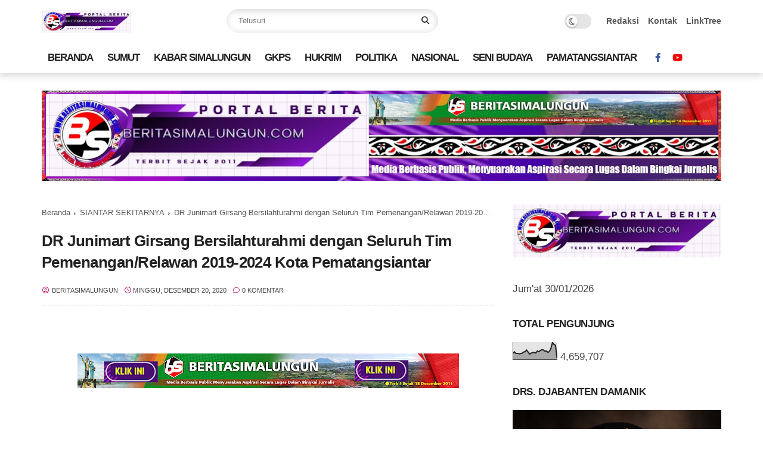

--- FILE ---
content_type: text/html; charset=UTF-8
request_url: http://www.beritasimalungun.com/b/stats?style=BLACK_TRANSPARENT&timeRange=ALL_TIME&token=APq4FmD4aM6DS8PfLb2hn2fyBYpf_uMT6S1HY1z24dNoy1wjldYWHGgQwFofzm3xfRyJ5usMz7DrxO95pG0TSIC6B1HWhCsn1g
body_size: 261
content:
{"total":4659707,"sparklineOptions":{"backgroundColor":{"fillOpacity":0.1,"fill":"#000000"},"series":[{"areaOpacity":0.3,"color":"#202020"}]},"sparklineData":[[0,38],[1,45],[2,36],[3,36],[4,34],[5,35],[6,37],[7,44],[8,46],[9,55],[10,44],[11,32],[12,38],[13,41],[14,42],[15,38],[16,50],[17,46],[18,53],[19,57],[20,56],[21,49],[22,50],[23,42],[24,47],[25,66],[26,99],[27,87],[28,83],[29,8]],"nextTickMs":100000}

--- FILE ---
content_type: text/html; charset=utf-8
request_url: https://www.google.com/recaptcha/api2/aframe
body_size: 265
content:
<!DOCTYPE HTML><html><head><meta http-equiv="content-type" content="text/html; charset=UTF-8"></head><body><script nonce="ExLRyd9nth77l4oowmREOw">/** Anti-fraud and anti-abuse applications only. See google.com/recaptcha */ try{var clients={'sodar':'https://pagead2.googlesyndication.com/pagead/sodar?'};window.addEventListener("message",function(a){try{if(a.source===window.parent){var b=JSON.parse(a.data);var c=clients[b['id']];if(c){var d=document.createElement('img');d.src=c+b['params']+'&rc='+(localStorage.getItem("rc::a")?sessionStorage.getItem("rc::b"):"");window.document.body.appendChild(d);sessionStorage.setItem("rc::e",parseInt(sessionStorage.getItem("rc::e")||0)+1);localStorage.setItem("rc::h",'1769742277250');}}}catch(b){}});window.parent.postMessage("_grecaptcha_ready", "*");}catch(b){}</script></body></html>

--- FILE ---
content_type: text/javascript; charset=UTF-8
request_url: http://www.beritasimalungun.com/feeds/posts/default/-/KRIMINAL?alt=json-in-script&max-results=5&callback=jQuery37009891998952287504_1769742273754&_=1769742273755
body_size: 14255
content:
// API callback
jQuery37009891998952287504_1769742273754({"version":"1.0","encoding":"UTF-8","feed":{"xmlns":"http://www.w3.org/2005/Atom","xmlns$openSearch":"http://a9.com/-/spec/opensearchrss/1.0/","xmlns$blogger":"http://schemas.google.com/blogger/2008","xmlns$georss":"http://www.georss.org/georss","xmlns$gd":"http://schemas.google.com/g/2005","xmlns$thr":"http://purl.org/syndication/thread/1.0","id":{"$t":"tag:blogger.com,1999:blog-2177622207895808545"},"updated":{"$t":"2026-01-30T07:57:32.782+07:00"},"category":[{"term":"PEMERINTAHAN"},{"term":"BUPATI SIMALUNGUN"},{"term":"INFRASTRUKTUR"},{"term":"JURNALISME WARGA"},{"term":"RAGAM BUDAYA"},{"term":"NASIONAL"},{"term":"PERISTIWA"},{"term":"POLITIKA"},{"term":"ADAT ISTIADAT"},{"term":"HUKRIM"},{"term":"SUMUT"},{"term":"SUARA AKTIVIS"},{"term":"PARAWISATA"},{"term":"KABAR SIMALUNGUN"},{"term":"REGIONAL SUMATERA"},{"term":"PENDIDIKAN"},{"term":"PEMKAB SIMALUNGUN"},{"term":"SENIMAN"},{"term":"BERITA GKPS"},{"term":"SIANTAR SEKITARNYA"},{"term":"DANAU TOBA"},{"term":"LINTAS SUMATERA"},{"term":"PILKADA 2020"},{"term":"PERTANIAN"},{"term":"OPINI"},{"term":"SUARA DESA"},{"term":"KORUPSI"},{"term":"PEMATANG RAYA"},{"term":"NUSANTARA"},{"term":"KESEHATAN"},{"term":"Jokowi Medsos"},{"term":"KOTA MEDAN"},{"term":"HARANGGAOL"},{"term":"FOTO BERITA"},{"term":"Seniman Simalungun"},{"term":"KRIMINAL"},{"term":"PEMATANGSIANTAR"},{"term":"JUSTISIA"},{"term":"TARIAN SIMALUNGUN"},{"term":"EURO 2016"},{"term":"PEMILU PILKADA 2024"},{"term":"LINGKUNGAN HIDUP"},{"term":"PARIWISATA"},{"term":"HIOU SIMALUNGUN"},{"term":"PEMILU PILPRES 2019"},{"term":"SARIBUDOLOK"},{"term":"LINTAS DESA"},{"term":"LINTAS KECAMATAN"},{"term":"PILKADA 2018"},{"term":"SENI BUDAYA"},{"term":"KULINER"},{"term":"JUNIMART GIRSANG"},{"term":"PENGADILAN"},{"term":"ASIAN GAMES 2018"},{"term":"HUTAN"},{"term":"OLAHRAGA"},{"term":"LINGKUNGAN"},{"term":"Kolom Anita Martha Hutagalung"},{"term":"BOLA"},{"term":"DAYOK BINATUR"},{"term":"PIALA DUNIA 2022 QATAR"},{"term":"PIALA DUNIA 2018"},{"term":"KECAMATAN"},{"term":"EKONOMI"},{"term":"KEUANGAN"},{"term":"Pematangraya."},{"term":"Liturgi Pembacaan Liturgi pada perayaan Natal Tumpuan Purnabakti GKPS Distrik I"},{"term":"KELUHAN PETANI"},{"term":"hara"},{"term":"meda"},{"term":"pemk"},{"term":"JUR"},{"term":"Rabu (4\/12) sore di GKPS Jalan Sudirman Kota Pematangsianta"},{"term":"fo"},{"term":"poli"},{"term":"so"},{"term":"Jeka"},{"term":"peri"}],"title":{"type":"text","$t":"BeritaSimalungun"},"subtitle":{"type":"html","$t":""},"link":[{"rel":"http://schemas.google.com/g/2005#feed","type":"application/atom+xml","href":"http:\/\/www.beritasimalungun.com\/feeds\/posts\/default"},{"rel":"self","type":"application/atom+xml","href":"http:\/\/www.blogger.com\/feeds\/2177622207895808545\/posts\/default\/-\/KRIMINAL?alt=json-in-script\u0026max-results=5"},{"rel":"alternate","type":"text/html","href":"http:\/\/www.beritasimalungun.com\/search\/label\/KRIMINAL"},{"rel":"hub","href":"http://pubsubhubbub.appspot.com/"},{"rel":"next","type":"application/atom+xml","href":"http:\/\/www.blogger.com\/feeds\/2177622207895808545\/posts\/default\/-\/KRIMINAL\/-\/KRIMINAL?alt=json-in-script\u0026start-index=6\u0026max-results=5"}],"author":[{"name":{"$t":"Beritasimalungun"},"uri":{"$t":"http:\/\/www.blogger.com\/profile\/15339067453740433600"},"email":{"$t":"noreply@blogger.com"},"gd$image":{"rel":"http://schemas.google.com/g/2005#thumbnail","width":"32","height":"30","src":"\/\/blogger.googleusercontent.com\/img\/b\/R29vZ2xl\/AVvXsEgQwnVh8Tmnsv1RiQl-QenmrjhlPWHTeYrucJOaJnT536xEZNmn5Vwj3N1R2pPcBPuwORxb5UnljtavcJZqGeJzy8BQP43cBlCQsHmsWVJ8easHWEaXsoZVf-VHUMomfw\/s120\/Logo+Baru+BeritaSimalungun-Karya+Charles+Sirait-BLOG+Posting.jpg"}}],"generator":{"version":"7.00","uri":"http://www.blogger.com","$t":"Blogger"},"openSearch$totalResults":{"$t":"160"},"openSearch$startIndex":{"$t":"1"},"openSearch$itemsPerPage":{"$t":"5"},"entry":[{"id":{"$t":"tag:blogger.com,1999:blog-2177622207895808545.post-999115074116465105"},"published":{"$t":"2025-12-26T06:31:00.004+07:00"},"updated":{"$t":"2025-12-26T06:31:30.722+07:00"},"category":[{"scheme":"http://www.blogger.com/atom/ns#","term":"KABAR SIMALUNGUN"},{"scheme":"http://www.blogger.com/atom/ns#","term":"KRIMINAL"},{"scheme":"http://www.blogger.com/atom/ns#","term":"LINTAS SUMATERA"},{"scheme":"http://www.blogger.com/atom/ns#","term":"NUSANTARA"},{"scheme":"http://www.blogger.com/atom/ns#","term":"PERISTIWA"},{"scheme":"http://www.blogger.com/atom/ns#","term":"SUMUT"}],"title":{"type":"text","$t":"Brutal di Malam Natal, ASN RS Polri Tembaki Warga di Simalungun, Lima Orang Luka"},"content":{"type":"html","$t":"\u003Cdiv style=\"text-align: justify;\"\u003E\u003Ctable align=\"center\" cellpadding=\"0\" cellspacing=\"0\" class=\"tr-caption-container\" style=\"margin-left: auto; margin-right: auto;\"\u003E\u003Ctbody\u003E\u003Ctr\u003E\u003Ctd style=\"text-align: center;\"\u003E\u003Ca href=\"https:\/\/blogger.googleusercontent.com\/img\/b\/R29vZ2xl\/AVvXsEhEr4PPqzWVObaXy_pmyEbKmPpK0OM22JaNY_Rx2c3apCc66hUs5DSaKX13jCgXYj1RAJ91l-fcHKaT40T9zyMFjIcU2UHHJTpAT8G2UqoZPpRz7QdA2ARGea7Hkw8MbI2uTfkeUszO0woWweMNsWgn-OrcpgfGkyTEQXNnVkIoccXh5RXe7feho18MToZA\/s1600\/IMG-20251225-WA0020-1.jpg\" imageanchor=\"1\" style=\"margin-left: auto; margin-right: auto;\"\u003E\u003Cimg border=\"0\" data-original-height=\"904\" data-original-width=\"1600\" height=\"362\" src=\"https:\/\/blogger.googleusercontent.com\/img\/b\/R29vZ2xl\/AVvXsEhEr4PPqzWVObaXy_pmyEbKmPpK0OM22JaNY_Rx2c3apCc66hUs5DSaKX13jCgXYj1RAJ91l-fcHKaT40T9zyMFjIcU2UHHJTpAT8G2UqoZPpRz7QdA2ARGea7Hkw8MbI2uTfkeUszO0woWweMNsWgn-OrcpgfGkyTEQXNnVkIoccXh5RXe7feho18MToZA\/w640-h362\/IMG-20251225-WA0020-1.jpg\" width=\"640\" \/\u003E\u003C\/a\u003E\u003C\/td\u003E\u003C\/tr\u003E\u003Ctr\u003E\u003Ctd class=\"tr-caption\" style=\"text-align: center;\"\u003E\u003Ci\u003ESalah satu korban. (IST)\u003C\/i\u003E\u003C\/td\u003E\u003C\/tr\u003E\u003C\/tbody\u003E\u003C\/table\u003E\u003C\/div\u003E\u003Cdiv style=\"text-align: justify;\"\u003E\u003Cb\u003E\u003Cbr \/\u003E\u003C\/b\u003E\u003C\/div\u003E\u003Cdiv style=\"text-align: justify;\"\u003E\u003Cb\u003EPamatangraya, BS- \u003C\/b\u003EMalam Natal yang seharusnya berlangsung damai berubah mencekam di Perumahan Rorinata, Kelurahan Sondi Raya, Kecamatan Raya, Kabupaten Simalungun. Seorang pria berinisial SS (48), yang diketahui merupakan ASN di RS Polri Tebing, nekat melakukan penembakan ke arah warga hingga melukai lima orang, Rabu (24\/12\/2025) malam.\u003C\/div\u003E\u003Cdiv style=\"text-align: justify;\"\u003E\u003Cbr \/\u003E\u003C\/div\u003E\u003Cdiv\u003E\u003Cdiv style=\"text-align: justify;\"\u003EPelaku berhasil dibekuk aparat Polres Simalungun hanya dalam hitungan jam setelah insiden penembakan massal tersebut. Polisi juga menyita sejumlah senjata, termasuk senapan angin, airsoft gun, dan gas air mata, yang digunakan pelaku saat mengamuk.\u003C\/div\u003E\u003Cdiv style=\"text-align: justify;\"\u003E\u003Cbr \/\u003E\u003C\/div\u003E\u003Cdiv style=\"text-align: justify;\"\u003EKasi Humas Polres Simalungun AKP Verry Purba, Kamis (25\/12\/2025), mengatakan polisi bergerak cepat begitu menerima laporan dari masyarakat.\u003C\/div\u003E\u003Cdiv style=\"text-align: justify;\"\u003E\u003Cbr \/\u003E\u003C\/div\u003E\u003Cdiv style=\"text-align: justify;\"\u003E“Polres Simalungun telah menerima laporan resmi terkait peristiwa penembakan yang terjadi pada Rabu, 24 Desember 2025 sekitar pukul 20.00 WIB di Perumahan Rorinata. Pelaku telah kami amankan bersama barang bukti,” ujar AKP Verry Purba.\u003C\/div\u003E\u003Cdiv style=\"text-align: justify;\"\u003E\u003Cbr \/\u003E\u003C\/div\u003E\u003Cdiv style=\"text-align: justify;\"\u003E\u003Cb\u003ELima Korban Luka, Satu Dirujuk ke Luar Daerah\u003C\/b\u003E\u003C\/div\u003E\u003Cdiv style=\"text-align: justify;\"\u003E\u003Cbr \/\u003E\u003C\/div\u003E\u003Cdiv style=\"text-align: justify;\"\u003EAkibat aksi brutal tersebut, lima warga menjadi korban. Salah satu korban, Deardo Putra Mandasari Purba (32), mengalami luka tembak di dada kiri dan harus dirujuk ke rumah sakit di Lubuk Pakam untuk perawatan intensif.\u003C\/div\u003E\u003Cdiv style=\"text-align: justify;\"\u003E\u003Cbr \/\u003E\u003C\/div\u003E\u003Cdiv style=\"text-align: justify;\"\u003EKorban lainnya yakni Risjon Pardamoan Purba (22) mengalami luka tembak di tumit kaki kiri, Jhon Sendi Sahputra Sinaga (26) luka tembak di pergelangan tangan kanan, Jan Rafael Saragih (22) luka tembak di perut kiri, serta Sampi Tua Sihotang (40) yang mengalami penyemprotan cairan cabai ke mata dan pemukulan pada lengan kanan.\u003C\/div\u003E\u003Cdiv style=\"text-align: justify;\"\u003E\u003Cbr \/\u003E\u003C\/div\u003E\u003Cdiv style=\"text-align: justify;\"\u003E“Seluruh korban saat ini telah mendapatkan penanganan medis,” kata AKP Verry.\u003C\/div\u003E\u003Cdiv style=\"text-align: justify;\"\u003E\u003Cbr \/\u003E\u003C\/div\u003E\u003Cdiv style=\"text-align: justify;\"\u003E\u003Cb\u003EDipicu Masalah Sepele Lampu Natal\u003C\/b\u003E\u003C\/div\u003E\u003Cdiv style=\"text-align: justify;\"\u003E\u003Cbr \/\u003E\u003C\/div\u003E\u003Cdiv style=\"text-align: justify;\"\u003EBerdasarkan hasil penyelidikan awal, insiden ini dipicu oleh persoalan sepele. Seorang warga menegur kendaraan pick up yang diduga merusak lampu hias Natal di lingkungan perumahan. Teguran tersebut kemudian menyebar di grup \u003Ci\u003EWhatsApp \u003C\/i\u003Ewarga dan memicu ketegangan.\u003C\/div\u003E\u003Cdiv style=\"text-align: justify;\"\u003E\u003Cbr \/\u003E\u003C\/div\u003E\u003Cdiv style=\"text-align: justify;\"\u003EMeski sempat terjadi klarifikasi dan kesepakatan damai, situasi kembali memanas pada malam hari. Pelaku diduga mendatangi warga dengan membawa senjata tajam jenis samurai, menyemprotkan cairan cabai, dan melakukan pemukulan.\u003C\/div\u003E\u003Cdiv style=\"text-align: justify;\"\u003E\u003Cbr \/\u003E\u003C\/div\u003E\u003Cdiv style=\"text-align: justify;\"\u003ESituasi semakin tak terkendali ketika warga mendatangi rumah pelaku. Di tengah upaya pengamanan oleh aparat dan kepala lingkungan, pelaku justru keluar rumah dan melepaskan tembakan ke arah massa.\u003C\/div\u003E\u003Cdiv style=\"text-align: justify;\"\u003E\u003Cbr \/\u003E\u003C\/div\u003E\u003Cdiv style=\"text-align: justify;\"\u003E“Pelaku sempat menembakkan senjata ke udara, kemudian kembali menembak ke arah warga hingga mengenai beberapa korban,” ungkap AKP Verry.\u003C\/div\u003E\u003Cdiv style=\"text-align: justify;\"\u003E\u003Cbr \/\u003E\u003C\/div\u003E\u003Cdiv style=\"text-align: justify;\"\u003E\u003Cb\u003EDilumpuhkan Polisi di Lokasi\u003C\/b\u003E\u003C\/div\u003E\u003Cdiv style=\"text-align: justify;\"\u003E\u003Cbr \/\u003E\u003C\/div\u003E\u003Cdiv style=\"text-align: justify;\"\u003EAksi pelaku akhirnya terhenti setelah seorang anggota Polri di lokasi berhasil merebut senjata dari tangan pelaku. Pelaku langsung diamankan guna mencegah jatuhnya korban tambahan.\u003C\/div\u003E\u003Cdiv style=\"text-align: justify;\"\u003E\u003Cbr \/\u003E\u003C\/div\u003E\u003Cdiv style=\"text-align: justify;\"\u003EPolisi menyita barang bukti berupa satu pucuk airsoft gun, satu pucuk senapan angin, magazen berisi peluru, serta gas air mata.\u003C\/div\u003E\u003Cdiv style=\"text-align: justify;\"\u003E\u003Cbr \/\u003E\u003C\/div\u003E\u003Cdiv style=\"text-align: justify;\"\u003EAtas perbuatannya, pelaku dijerat dengan Undang-Undang Darurat Nomor 12 Tahun 1951 tentang kepemilikan senjata tanpa izin serta Pasal 351 KUHP tentang penganiayaan. Polisi memastikan proses hukum akan dilakukan secara tegas dan transparan.\u003C\/div\u003E\u003Cdiv style=\"text-align: justify;\"\u003E\u003Cbr \/\u003E\u003C\/div\u003E\u003Cdiv style=\"text-align: justify;\"\u003E“Kami tidak akan mentolerir tindakan kekerasan yang membahayakan masyarakat. Proses hukum akan berjalan sesuai aturan yang berlaku,” tegas AKP Verry.\u003C\/div\u003E\u003Cdiv style=\"text-align: justify;\"\u003E\u003Cbr \/\u003E\u003C\/div\u003E\u003Cdiv style=\"text-align: justify;\"\u003EKasus ini menyisakan trauma bagi warga dan menjadi pengingat serius bahwa konflik kecil yang tidak dikelola dengan baik dapat berujung pada tindakan kekerasan yang membahayakan nyawa.\u003Cb\u003E\u003Ci\u003E(BS-Tim)\u003C\/i\u003E\u003C\/b\u003E\u003C\/div\u003E\u003C\/div\u003E"},"link":[{"rel":"replies","type":"application/atom+xml","href":"http:\/\/www.beritasimalungun.com\/feeds\/999115074116465105\/comments\/default","title":"Posting Komentar"},{"rel":"replies","type":"text/html","href":"http:\/\/www.beritasimalungun.com\/2025\/12\/brutal-di-malam-natal-asn-rs-polri.html#comment-form","title":"0 Komentar"},{"rel":"edit","type":"application/atom+xml","href":"http:\/\/www.blogger.com\/feeds\/2177622207895808545\/posts\/default\/999115074116465105"},{"rel":"self","type":"application/atom+xml","href":"http:\/\/www.blogger.com\/feeds\/2177622207895808545\/posts\/default\/999115074116465105"},{"rel":"alternate","type":"text/html","href":"http:\/\/www.beritasimalungun.com\/2025\/12\/brutal-di-malam-natal-asn-rs-polri.html","title":"Brutal di Malam Natal, ASN RS Polri Tembaki Warga di Simalungun, Lima Orang Luka"}],"author":[{"name":{"$t":"Beritasimalungun"},"uri":{"$t":"http:\/\/www.blogger.com\/profile\/15339067453740433600"},"email":{"$t":"noreply@blogger.com"},"gd$image":{"rel":"http://schemas.google.com/g/2005#thumbnail","width":"32","height":"30","src":"\/\/blogger.googleusercontent.com\/img\/b\/R29vZ2xl\/AVvXsEgQwnVh8Tmnsv1RiQl-QenmrjhlPWHTeYrucJOaJnT536xEZNmn5Vwj3N1R2pPcBPuwORxb5UnljtavcJZqGeJzy8BQP43cBlCQsHmsWVJ8easHWEaXsoZVf-VHUMomfw\/s120\/Logo+Baru+BeritaSimalungun-Karya+Charles+Sirait-BLOG+Posting.jpg"}}],"media$thumbnail":{"xmlns$media":"http://search.yahoo.com/mrss/","url":"https:\/\/blogger.googleusercontent.com\/img\/b\/R29vZ2xl\/AVvXsEhEr4PPqzWVObaXy_pmyEbKmPpK0OM22JaNY_Rx2c3apCc66hUs5DSaKX13jCgXYj1RAJ91l-fcHKaT40T9zyMFjIcU2UHHJTpAT8G2UqoZPpRz7QdA2ARGea7Hkw8MbI2uTfkeUszO0woWweMNsWgn-OrcpgfGkyTEQXNnVkIoccXh5RXe7feho18MToZA\/s72-w640-h362-c\/IMG-20251225-WA0020-1.jpg","height":"72","width":"72"},"thr$total":{"$t":"0"}},{"id":{"$t":"tag:blogger.com,1999:blog-2177622207895808545.post-8361400169503355872"},"published":{"$t":"2025-12-19T15:39:00.001+07:00"},"updated":{"$t":"2025-12-19T15:39:08.246+07:00"},"category":[{"scheme":"http://www.blogger.com/atom/ns#","term":"KABAR SIMALUNGUN"},{"scheme":"http://www.blogger.com/atom/ns#","term":"KRIMINAL"},{"scheme":"http://www.blogger.com/atom/ns#","term":"LINTAS SUMATERA"},{"scheme":"http://www.blogger.com/atom/ns#","term":"RAGAM BUDAYA"},{"scheme":"http://www.blogger.com/atom/ns#","term":"REGIONAL SUMATERA"},{"scheme":"http://www.blogger.com/atom/ns#","term":"SUMUT"}],"title":{"type":"text","$t":"Kapolres Simalungun Pimpin Apel Gelar Pasukan Operasi Lilin Toba-2025, 146 Ribu Personel Gabungan Siap Amankan Nataru"},"content":{"type":"html","$t":"\u003Cdiv style=\"text-align: justify;\"\u003E\u003Ca href=\"https:\/\/blogger.googleusercontent.com\/img\/b\/R29vZ2xl\/AVvXsEgoqgatg17A5Iu3pbr-bq4SUTSlk8VGqNSkNpOeRrTJQz5H_zizdf_IoAxFXV8YS_e1R633DNKycyu3pF5kyVpfxpj2Q5kQ_-H-qlHoAZhb2MoSWBUwV09LNsYm_rm9oU7OTqxzgBEcmysnJSZAd5FqOLqt7TfKmE1QDlEuz3yA3_iTTAgFSQrSdzslxLkQ\/s1152\/Kapolres%20Simalungun%20Pimpin%20Apel%20Gelar%20Pasukan%20Operasi%20Lilin%20Toba-2025%20(2).jpeg\" imageanchor=\"1\" style=\"font-style: italic; font-weight: 700; margin-left: 1em; margin-right: 1em; text-align: center;\"\u003E\u003Cimg border=\"0\" data-original-height=\"519\" data-original-width=\"1152\" height=\"288\" src=\"https:\/\/blogger.googleusercontent.com\/img\/b\/R29vZ2xl\/AVvXsEgoqgatg17A5Iu3pbr-bq4SUTSlk8VGqNSkNpOeRrTJQz5H_zizdf_IoAxFXV8YS_e1R633DNKycyu3pF5kyVpfxpj2Q5kQ_-H-qlHoAZhb2MoSWBUwV09LNsYm_rm9oU7OTqxzgBEcmysnJSZAd5FqOLqt7TfKmE1QDlEuz3yA3_iTTAgFSQrSdzslxLkQ\/w640-h288\/Kapolres%20Simalungun%20Pimpin%20Apel%20Gelar%20Pasukan%20Operasi%20Lilin%20Toba-2025%20(2).jpeg\" width=\"640\" \/\u003E\u003C\/a\u003E\u003C\/div\u003E\u003Cdiv style=\"text-align: justify;\"\u003E\u003Cb\u003E\u003Cbr \/\u003E\u003C\/b\u003E\u003C\/div\u003E\u003Cdiv style=\"text-align: justify;\"\u003E\u003Cb\u003EPamatangraya, BS - \u003C\/b\u003ELapangan Apel Mako Polres Simalungun di Jalan Jon Horailam Saragih No 110, Pematang Raya, dipenuhi barisan personel gabungan yang siap mengamankan perayaan Natal 2025 dan Tahun Baru 2026. Kapolres Simalungun AKBP Marganda Aritonang, S.H., S.I.K., M.M., memimpin langsung Apel Gelar Pasukan Operasi Kepolisian Terpusat \"Lilin Toba-2025\" pada Jumat pagi, 19 Desember 2025.\u003C\/div\u003E\u003Cdiv style=\"text-align: justify;\"\u003E\u003Cbr \/\u003E\u003C\/div\u003E\u003Cdiv\u003E\u003Cdiv style=\"text-align: justify;\"\u003E\"Operasi Lilin 2025 ini melibatkan total 146.701 personel gabungan se-Indonesia, terdiri dari 77.637 personel Polri, 13.775 personel TNI, dan 55.289 personel dari instansi terkait lainnya,\" ungkap Kabag Ops Polres Simalungun KOMPOL M. Manik, S.H., M.H., saat dikonfirmasi usai acara sekitar pukul 12.30 WIB.\u003C\/div\u003E\u003Cdiv style=\"text-align: justify;\"\u003E\u003Cbr \/\u003E\u003C\/div\u003E\u003Cdiv style=\"text-align: justify;\"\u003EApel yang berlangsung sejak pukul 10.00 WIB ini dihadiri berbagai unsur pimpinan daerah, termasuk Asisten 1 Pemkab Simalungun Albert Saragih, AP., M.Si., yang mewakili Bupati Simalungun. Hadir pula Kasdim Mayor INF Prawoto mewakili Dandim 0207 Simalungun, Wadan Denpom 1\/1 Mayor CPM Safruddin Hutasuhut, serta kepala dinas terkait seperti Dishub, Satpol PP, BPBD, hingga perwakilan PLN dan BNN Simalungun.\u003C\/div\u003E\u003Cdiv style=\"text-align: justify;\"\u003E\u003Cbr \/\u003E\u003C\/div\u003E\u003Cdiv style=\"text-align: justify;\"\u003E\"Momentum Nataru tahun ini membutuhkan kesiapsiagaan ekstra. Survei Kementerian Perhubungan memperkirakan potensi pergerakan masyarakat mencapai 119,5 juta orang, meningkat 7,97 persen dibanding tahun lalu,\" ujar Kapolres dalam amanatnya yang dibacakan.\u003C\/div\u003E\u003Cdiv style=\"text-align: justify;\"\u003E\u003Cbr \/\u003E\u003C\/div\u003E\u003Cdiv style=\"text-align: justify;\"\u003EYang menarik, operasi tahun ini tak hanya fokus pada pengamanan konvensional. Mengingat prediksi BMKG soal tiga sistem siklonik yang berpotensi memicu hujan lebat dan gelombang tinggi, kesiapsiagaan bencana menjadi perhatian khusus.\u003C\/div\u003E\u003Cdiv style=\"text-align: justify;\"\u003E\u003Cbr \/\u003E\u003C\/div\u003E\u003Cdiv style=\"text-align: justify;\"\u003E\"BMKG memprediksi puncak musim hujan berlangsung November 2025 hingga Februari 2026. Ini meningkatkan potensi bencana alam, sehingga tim tanggap bencana dan sarana SAR harus disiagakan di lokasi-lokasi rawan,\" jelas KOMPOL M. Manik.\u003C\/div\u003E\u003Cdiv style=\"text-align: justify;\"\u003E\u003Cbr \/\u003E\u003C\/div\u003E\u003Cdiv style=\"text-align: justify;\"\u003EUntuk mendukung pelayanan optimal, telah disiapkan 2.903 posko di seluruh Indonesia, terdiri dari 1.807 Pos Pam, 763 Pos Yan, dan 333 Pos Terpadu. Pos-pos ini tersebar untuk melayani 44.436 objek vital, mulai dari gereja, pusat perbelanjaan, terminal, stasiun, pelabuhan, bandara, hingga tempat wisata dan lokasi perayaan tahun baru.\u003C\/div\u003E\u003Cdiv style=\"text-align: justify;\"\u003E\u003Cbr \/\u003E\u003C\/div\u003E\u003Cdiv style=\"text-align: justify;\"\u003EDalam amanatnya, Kapolres menekankan pentingnya rekayasa lalu lintas yang tepat, terutama di titik-titik rawan kepadatan. \"Teknologi seperti traffic counting dan sistem pemantauan lalu lintas harus dimanfaatkan maksimal untuk memastikan pengendalian arus berjalan efektif,\" ucapnya.\u003C\/div\u003E\u003Cdiv style=\"text-align: justify;\"\u003E\u003Cbr \/\u003E\u003C\/div\u003E\u003Cdiv style=\"text-align: justify;\"\u003ETak kalah penting, ancaman terorisme juga menjadi perhatian serius. \"Kedepankan deteksi dini dan preventive strike untuk mencegah pelaku teror melancarkan aksi. Lakukan penjagaan ketat pada pusat keramaian dan tempat ibadah,\" tegasnya.\u003C\/div\u003E\u003Cdiv style=\"text-align: justify;\"\u003E\u003Cbr \/\u003E\u003C\/div\u003E\u003Cdiv style=\"text-align: justify;\"\u003EPolres Simalungun juga menyediakan fasilitas penitipan kendaraan di kantor kepolisian bagi masyarakat yang bepergian dalam waktu lama, sebagai bentuk pelayanan tambahan memberikan rasa aman.\u003C\/div\u003E\u003Cdiv style=\"text-align: justify;\"\u003E\u003Cbr \/\u003E\u003C\/div\u003E\u003Cdiv style=\"text-align: justify;\"\u003EKeberhasilan operasi ini sangat bergantung pada sinergitas semua pihak. Hadir lengkap dalam apel ini jajaran pimpinan Polres Simalungun, mulai dari Wakapolres KOMPOL Edi Sukamto, S.H., M.H., seluruh Kabag, para Kapolsek jajaran, hingga kepala satuan seperti Kasat Reskrim AKP Herison Manulang, S.H., Kasat Narkoba AKP Charles Hartono Nababan, S.H., dan Kasat Samapta AKP Rudi Handoko, S.H., M.H.\u003C\/div\u003E\u003Cdiv style=\"text-align: justify;\"\u003E\u003Cbr \/\u003E\u003C\/div\u003E\u003Cdiv style=\"text-align: justify;\"\u003E\"Surat Keputusan Bersama dengan Kementerian Perhubungan dan Kementerian PU sudah diterbitkan, mengatur pembatasan operasional angkutan barang hingga pengendalian arus penyeberangan laut. Ini harus dilaksanakan konsisten di lapangan,\" tegas Kapolres.\u003C\/div\u003E\u003Cdiv style=\"text-align: justify;\"\u003E\u003Cbr \/\u003E\u003C\/div\u003E\u003Cdiv style=\"text-align: justify;\"\u003E\u003Ca href=\"https:\/\/blogger.googleusercontent.com\/img\/b\/R29vZ2xl\/AVvXsEhcwf7OVgRv82m6_M0VAUKF-GVPwPOHKJxIsObFYnJ8PqtcE-zjweiM06nDqCEUrT5mFklTYf3772AYGhslF9tEyMhyaecIYPU_BbRmB-p6VMsXS3q5-2ioH8rrl1HeHzIa0rx1O7mfEJ3XuywNebpoAdm0LHQ2oh4QUjMxicL-xljepuVvHtinYHbowaBt\/s1152\/Kapolres%20Simalungun%20Pimpin%20Apel%20Gelar%20Pasukan%20Operasi%20Lilin%20Toba-2025%20(1).jpeg\" imageanchor=\"1\" style=\"font-style: italic; font-weight: 700; margin-left: 1em; margin-right: 1em; text-align: center;\"\u003E\u003Cimg border=\"0\" data-original-height=\"519\" data-original-width=\"1152\" height=\"288\" src=\"https:\/\/blogger.googleusercontent.com\/img\/b\/R29vZ2xl\/AVvXsEhcwf7OVgRv82m6_M0VAUKF-GVPwPOHKJxIsObFYnJ8PqtcE-zjweiM06nDqCEUrT5mFklTYf3772AYGhslF9tEyMhyaecIYPU_BbRmB-p6VMsXS3q5-2ioH8rrl1HeHzIa0rx1O7mfEJ3XuywNebpoAdm0LHQ2oh4QUjMxicL-xljepuVvHtinYHbowaBt\/w640-h288\/Kapolres%20Simalungun%20Pimpin%20Apel%20Gelar%20Pasukan%20Operasi%20Lilin%20Toba-2025%20(1).jpeg\" width=\"640\" \/\u003E\u003C\/a\u003E\u003C\/div\u003E\u003Cdiv style=\"text-align: justify;\"\u003E\u003Cbr \/\u003E\u003C\/div\u003E\u003Cdiv style=\"text-align: justify;\"\u003ESebelum memulai amanat, Kapolres mengajak seluruh peserta apel menundukkan kepala sejenak mendoakan korban bencana alam yang tengah melanda Sumatera dan sejumlah wilayah tanah air. \"Semoga para korban mendapat tempat terbaik di sisi-Nya dan keluarga yang ditinggalkan diberikan ketabahan,\" ucapnya khidmat.\u003C\/div\u003E\u003Cdiv style=\"text-align: justify;\"\u003E\u003Cbr \/\u003E\u003C\/div\u003E\u003Cdiv style=\"text-align: justify;\"\u003EOperasi Lilin Toba-2025 akan berlangsung selama 14 hari, mulai 20 Desember 2025 hingga 2 Januari 2026. Selama periode itu, layanan darurat Kepolisian 110 siap menerima laporan dan permintaan bantuan masyarakat 24 jam.\u003C\/div\u003E\u003Cdiv style=\"text-align: justify;\"\u003E\u003Cbr \/\u003E\u003C\/div\u003E\u003Cdiv style=\"text-align: justify;\"\u003E\"Keberhasilan pelayanan Nataru adalah tanggung jawab kita bersama. Jadikan pelayanan ini sebagai kebanggaan dan niatkan setiap tugas sebagai ladang ibadah,\" pungkas Kapolres menutup amanatnya, disambut penghormatan dari seluruh pasukan.\u003C\/div\u003E\u003Cdiv style=\"text-align: justify;\"\u003E\u003Cbr \/\u003E\u003C\/div\u003E\u003Cdiv style=\"text-align: justify;\"\u003ESetelah pembacaan amanat, acara dilanjutkan dengan penyematan pita tanda operasi, doa bersama, foto bersama, hingga pemeriksaan kendaraan operasional. Seluruh rangkaian apel berlangsung tertib dan khidmat, menandai kesiapan penuh personel gabungan mengamankan perayaan Nataru di Kabupaten Simalungun.\u003Cb\u003E\u003Ci\u003E (BS-ADV Humas Polres Simalungun)\u003Cbr \/\u003E\u003C\/i\u003E\u003C\/b\u003E\u003C\/div\u003E\u003C\/div\u003E"},"link":[{"rel":"replies","type":"application/atom+xml","href":"http:\/\/www.beritasimalungun.com\/feeds\/8361400169503355872\/comments\/default","title":"Posting Komentar"},{"rel":"replies","type":"text/html","href":"http:\/\/www.beritasimalungun.com\/2025\/12\/kapolres-simalungun-pimpin-apel-gelar.html#comment-form","title":"0 Komentar"},{"rel":"edit","type":"application/atom+xml","href":"http:\/\/www.blogger.com\/feeds\/2177622207895808545\/posts\/default\/8361400169503355872"},{"rel":"self","type":"application/atom+xml","href":"http:\/\/www.blogger.com\/feeds\/2177622207895808545\/posts\/default\/8361400169503355872"},{"rel":"alternate","type":"text/html","href":"http:\/\/www.beritasimalungun.com\/2025\/12\/kapolres-simalungun-pimpin-apel-gelar.html","title":"Kapolres Simalungun Pimpin Apel Gelar Pasukan Operasi Lilin Toba-2025, 146 Ribu Personel Gabungan Siap Amankan Nataru"}],"author":[{"name":{"$t":"Beritasimalungun"},"uri":{"$t":"http:\/\/www.blogger.com\/profile\/15339067453740433600"},"email":{"$t":"noreply@blogger.com"},"gd$image":{"rel":"http://schemas.google.com/g/2005#thumbnail","width":"32","height":"30","src":"\/\/blogger.googleusercontent.com\/img\/b\/R29vZ2xl\/AVvXsEgQwnVh8Tmnsv1RiQl-QenmrjhlPWHTeYrucJOaJnT536xEZNmn5Vwj3N1R2pPcBPuwORxb5UnljtavcJZqGeJzy8BQP43cBlCQsHmsWVJ8easHWEaXsoZVf-VHUMomfw\/s120\/Logo+Baru+BeritaSimalungun-Karya+Charles+Sirait-BLOG+Posting.jpg"}}],"media$thumbnail":{"xmlns$media":"http://search.yahoo.com/mrss/","url":"https:\/\/blogger.googleusercontent.com\/img\/b\/R29vZ2xl\/AVvXsEgoqgatg17A5Iu3pbr-bq4SUTSlk8VGqNSkNpOeRrTJQz5H_zizdf_IoAxFXV8YS_e1R633DNKycyu3pF5kyVpfxpj2Q5kQ_-H-qlHoAZhb2MoSWBUwV09LNsYm_rm9oU7OTqxzgBEcmysnJSZAd5FqOLqt7TfKmE1QDlEuz3yA3_iTTAgFSQrSdzslxLkQ\/s72-w640-h288-c\/Kapolres%20Simalungun%20Pimpin%20Apel%20Gelar%20Pasukan%20Operasi%20Lilin%20Toba-2025%20(2).jpeg","height":"72","width":"72"},"thr$total":{"$t":"0"}},{"id":{"$t":"tag:blogger.com,1999:blog-2177622207895808545.post-1254534207968938744"},"published":{"$t":"2025-11-27T18:29:00.010+07:00"},"updated":{"$t":"2025-11-27T18:56:18.584+07:00"},"category":[{"scheme":"http://www.blogger.com/atom/ns#","term":"HUKRIM"},{"scheme":"http://www.blogger.com/atom/ns#","term":"HUTAN"},{"scheme":"http://www.blogger.com/atom/ns#","term":"INFRASTRUKTUR"},{"scheme":"http://www.blogger.com/atom/ns#","term":"KORUPSI"},{"scheme":"http://www.blogger.com/atom/ns#","term":"KRIMINAL"},{"scheme":"http://www.blogger.com/atom/ns#","term":"LINGKUNGAN HIDUP"},{"scheme":"http://www.blogger.com/atom/ns#","term":"LINTAS DESA"},{"scheme":"http://www.blogger.com/atom/ns#","term":"LINTAS SUMATERA"},{"scheme":"http://www.blogger.com/atom/ns#","term":"NASIONAL"},{"scheme":"http://www.blogger.com/atom/ns#","term":"NUSANTARA"},{"scheme":"http://www.blogger.com/atom/ns#","term":"OPINI"},{"scheme":"http://www.blogger.com/atom/ns#","term":"PERISTIWA"},{"scheme":"http://www.blogger.com/atom/ns#","term":"REGIONAL SUMATERA"},{"scheme":"http://www.blogger.com/atom/ns#","term":"SUARA AKTIVIS"},{"scheme":"http://www.blogger.com/atom/ns#","term":"SUARA DESA"},{"scheme":"http://www.blogger.com/atom/ns#","term":"SUMUT"}],"title":{"type":"text","$t":"Cukup Sudah! Hutan Tapanuli Raya Bukan Ladang Jarahan! "},"content":{"type":"html","$t":"\u003Cdiv style=\"text-align: justify;\"\u003E\u003Cdiv class=\"separator\" style=\"clear: both; text-align: center;\"\u003E\u003Ca href=\"https:\/\/blogger.googleusercontent.com\/img\/b\/R29vZ2xl\/AVvXsEhSzXw0fi7VECxtUmelY9l8mtUJ-MZQhef0QpOP2kU_WmoFo-FS-n5H5IgwaCcL_CkspHvnXNbgB6Hk7ML3npd1Tc43_bp90x95bhKEb_Xdpiyz5WWkCgfbnOGzkY9dTRm0m627p0whUkADiNU-yrmbpc6dax_d-s2WV2vP5rmY_YrlIqp8fCwOt1OhZOM\/s1772\/1-Sampul%20Tapteng%20Berduka.jpg\" style=\"margin-left: 1em; margin-right: 1em;\"\u003E\u003Cimg border=\"0\" data-original-height=\"984\" data-original-width=\"1772\" height=\"356\" src=\"https:\/\/blogger.googleusercontent.com\/img\/b\/R29vZ2xl\/AVvXsEhSzXw0fi7VECxtUmelY9l8mtUJ-MZQhef0QpOP2kU_WmoFo-FS-n5H5IgwaCcL_CkspHvnXNbgB6Hk7ML3npd1Tc43_bp90x95bhKEb_Xdpiyz5WWkCgfbnOGzkY9dTRm0m627p0whUkADiNU-yrmbpc6dax_d-s2WV2vP5rmY_YrlIqp8fCwOt1OhZOM\/w640-h356\/1-Sampul%20Tapteng%20Berduka.jpg\" width=\"640\" \/\u003E\u003C\/a\u003E\u003C\/div\u003E\u003Cbr \/\u003E\u003C\/div\u003E\u003Cdiv style=\"text-align: justify;\"\u003E\u003Cb\u003E\u003Ci\u003EOleh: Asenk Lee Saragih\u003C\/i\u003E\u003C\/b\u003E\u003C\/div\u003E\u003Cdiv style=\"text-align: justify;\"\u003E\u003Cbr \/\u003E\u003C\/div\u003E\u003Cdiv\u003E\u003Cdiv style=\"text-align: justify;\"\u003E\u003Cb\u003EHentikan Perambahan Hutan Tapanuli Raya: Saatnya Pelaku Bertobat dan Kembali ke Jalan yang Benar\u003C\/b\u003E\u003C\/div\u003E\u003Cdiv style=\"text-align: justify;\"\u003E\u003Cbr \/\u003E\u003C\/div\u003E\u003Cdiv style=\"text-align: justify;\"\u003E\u003Cb\u003ETarutung, BS -\u003C\/b\u003E Hutan Tapanuli Raya, Sumatera Utara, bukan sekadar hamparan pohon. Ia adalah rumah terakhir bagi satwa endemik, sumber kehidupan bagi ribuan warga adat, dan benteng terakhir yang menjaga ekosistem dari bencana. Namun, di balik keindahannya, hutan ini terus didera luka yang menganga, luka yang ditorehkan oleh perambah yang memburu keuntungan tanpa peduli masa depan bumi.\u003C\/div\u003E\u003Cdiv style=\"text-align: justify;\"\u003E\u003Cbr \/\u003E\u003C\/div\u003E\u003Cdiv style=\"text-align: justify;\"\u003ESetiap pohon yang tumbang bukan hanya sebuah batang kayu, itu adalah masa depan yang dirampas, udara bersih yang dipangkas, dan tanah yang kehilangan penyangganya. Dari tahun ke tahun, jejak perambahan ilegal semakin dalam, meninggalkan deretan bukit gundul, sungai yang keruh, hingga konflik satwa-manusia yang semakin meningkat.\u003C\/div\u003E\u003Cdiv style=\"text-align: justify;\"\u003E\u003Cbr \/\u003E\u003C\/div\u003E\u003Cdiv style=\"text-align: justify;\"\u003EDan untuk apa? Untuk keuntungan sesaat yang dibayar dengan kerusakan jangka panjang. Keserakahan \"anjink-anjink\" perambah hutan di Tapanuli Raya sekitarya mengakibatkan masyarakat celaka dan korban.\u003C\/div\u003E\u003Cdiv style=\"text-align: justify;\"\u003E\u003Cbr \/\u003E\u003C\/div\u003E\u003Cdiv style=\"text-align: justify;\"\u003EPara pelaku perusakan hutan harus bertanya pada diri sendiri, apakah uang yang didapat benar-benar sebanding dengan hancurnya warisan alam ini? Apakah layak anak cucu kelak tidak lagi mengenal hutan Tapanuli yang sesungguhnya?\u003C\/div\u003E\u003Cdiv style=\"text-align: justify;\"\u003E\u003Cbr \/\u003E\u003C\/div\u003E\u003Cdiv style=\"text-align: justify;\"\u003EPerambahan bukan hanya kesalahan hukum, tetapi juga kesalahan moral. Merusak hutan berarti mengambil sesuatu yang tidak pernah menjadi hak, dan meninggalkan beban bencana kepada generasi mendatang.\u003C\/div\u003E\u003Cdiv style=\"text-align: justify;\"\u003E\u003Cbr \/\u003E\u003C\/div\u003E\u003Cdiv style=\"text-align: justify;\"\u003EJika masih ada hati nurani tersisa, maka inilah saatnya bagi mereka \"anjing-anjing\" perambah hutan bertobat dan kembali ke jalan yang benar, berhenti merusak, mulai memperbaiki. Karena memperkaya diri dari kehancuran alam bukanlah kebanggaan, itu adalah aib yang akan dicatat sejarah.\u003C\/div\u003E\u003Cdiv style=\"text-align: justify;\"\u003E\u003Cbr \/\u003E\u003C\/div\u003E\u003Cdiv style=\"text-align: justify;\"\u003E\u003Cdiv\u003E\u003Cb\u003ESuara Gergaji Mesin Menderu\u003C\/b\u003E\u003C\/div\u003E\u003Cdiv\u003E\u003Cbr \/\u003E\u003C\/div\u003E\u003Cdiv\u003EBerapa lama lagi Tapanuli Raya harus menahan derita hanya karena segelintir orang rakus yang terus menggerogoti hutan? Berapa lama lagi bumi harus diam menghadapi tangan-tangan yang tak pernah puas merampas apa yang bukan hak mereka?\u003C\/div\u003E\u003Cdiv\u003E\u003Cbr \/\u003E\u003C\/div\u003E\u003Cdiv\u003ESetiap hari, suara gergaji mesin menderu seperti jeritan pengkhianatan. Hutan yang selama ratusan tahun berdiri sebagai pelindung tanah leluhur kini tercabik-cabik tanpa belas kasihan. Dan semua itu dilakukan oleh orang-orang yang tahu mereka salah, tapi tetap melakukannya.\u003C\/div\u003E\u003Cdiv\u003E\u003Cbr \/\u003E\u003C\/div\u003E\u003Cdiv\u003ESebab bagi mereka, uang lebih penting dari masa depan. Perambah hutan, ingat, alam tidak pernah lupa. Mereka mungkin berpikir tidak ada yang melihat. Mereka mungkin merasa aksi mereka kecil, “hanya sedikit pohon”. Padahal sedikit pohon itu berarti, satu bukit kehilangan penyangganya, satu sungai menjadi lebih keruh, satu desa lebih dekat dengan longsor, satu spesies kehilangan rumahnya.\u003C\/div\u003E\u003Cdiv\u003E\u003Cbr \/\u003E\u003C\/div\u003E\u003Cdiv\u003ESemua demi kantong pribadi yang semakin tebal dan hati nurani yang semakin tipis. Ini bukan lagi soal melanggar hukum. Ini sudah sampai pada titik mengkhianati masa depan.\u003C\/div\u003E\u003Cdiv\u003E\u003Cbr \/\u003E\u003C\/div\u003E\u003Cdiv\u003E\u003Cb\u003EJika Masih Punya Rasa Malu, Berhentilah!\u003C\/b\u003E\u003C\/div\u003E\u003Cdiv\u003E\u003Cbr \/\u003E\u003C\/div\u003E\u003Cdiv\u003EKalau para perambah itu masih punya sedikit saja rasa malu pada anaknya, pada keluarganya, pada tanah kelahirannya, maka hentikan sekarang juga. Tidak ada kehormatan dalam merusak hutan. Yang ada hanya bekas luka yang kelak disesali sepanjang hidup.\u003C\/div\u003E\u003Cdiv\u003E\u003Cbr \/\u003E\u003C\/div\u003E\u003Cdiv\u003EKarena sehebat apa pun orang menyembunyikan perbuatannya, alam tidak pernah salah mencatat. Banjir, longsor, krisis air, semua itu adalah balasan alami atas kerakusan manusia.\u003C\/div\u003E\u003Cdiv\u003E\u003Cbr \/\u003E\u003C\/div\u003E\u003Cdiv\u003ECukuplah drama pembiaran. Cukuplah pura-pura tidak tahu. Jika aparat tidak berani menindak, itu bukan hanya kelemahan, itu adalah bentuk ikut ambil bagian dalam perusakan. Tapanuli Raya butuh penegakan hukum yang tegas, tanpa kompromi, tanpa suap, tanpa negosiasi.\u003C\/div\u003E\u003Cdiv\u003E\u003Cbr \/\u003E\u003C\/div\u003E\u003Cdiv\u003EHutan yang rusak bisa tumbuh kembali, tetapi kesalahan tidak bisa dihapus begitu saja. Setiap batang pohon yang tumbang adalah bukti bahwa ada manusia yang rela menggadaikan masa depan untuk keuntungan murahan.\u003C\/div\u003E\u003Cdiv\u003E\u003Cbr \/\u003E\u003C\/div\u003E\u003Cdiv\u003EJika para perambah tidak segera berhenti, maka mereka tidak hanya merusak hutan, mereka sedang merusak nama mereka sendiri, yang kelak akan dikenang sebagai generasi penghancur masa depan anak cucu.\u003C\/div\u003E\u003C\/div\u003E\u003Cdiv style=\"text-align: justify;\"\u003E\u003Cbr \/\u003E\u003C\/div\u003E\u003Cdiv style=\"text-align: justify;\"\u003E\u003Cb\u003EPemerintah dan Masyarakat Tak Boleh Diam\u003C\/b\u003E\u003C\/div\u003E\u003Cdiv style=\"text-align: justify;\"\u003E\u003Cbr \/\u003E\u003C\/div\u003E\u003Cdiv style=\"text-align: justify;\"\u003EPemerintah harus memperkuat pengawasan, menghentikan praktik “pura-pura tutup mata”, dan menindak tegas mafia kayu yang beroperasi di balik layar. Sementara masyarakat harus bersuara lantang dan menolak segala bentuk eksploitasi yang mengancam hutan warisan leluhur.\u003C\/div\u003E\u003Cdiv style=\"text-align: justify;\"\u003E\u003Cbr \/\u003E\u003C\/div\u003E\u003Cdiv style=\"text-align: justify;\"\u003ETapanuli Raya membutuhkan penjaga, bukan perusak. Ia membutuhkan keberanian kita untuk berkata, “Cukup, Hutan ini bukan untuk dijual\".\u0026nbsp;\u003C\/div\u003E\u003Cdiv style=\"text-align: justify;\"\u003E\u003Cbr \/\u003E\u003C\/div\u003E\u003Cdiv style=\"text-align: justify;\"\u003EHutan yang rusak memang bisa kembali tumbuh, tetapi butuh waktu puluhan tahun untuk pulih. Dan pemulihan itu hanya mungkin kalau tangan-tangan yang dulu merusak kini berubah menjadi tangan yang menanam dan menjaga. Semoga. \u003Ci\u003E\u003Cb\u003E(Penulis Adalah Pegiat Jurnalis Pecinta\u0026nbsp; Alam Semesta)\u0026nbsp;\u003Cdiv class=\"separator\" style=\"clear: both; text-align: center;\"\u003E\u003Ca href=\"https:\/\/blogger.googleusercontent.com\/img\/b\/R29vZ2xl\/AVvXsEgU7oedwX5ADyQ1TZgHDi8LKSKTaWrBZTo4FJzorXUmonJljlwW9cCCf2rYN04VkwOVoFroimRxsFxFoz0BD79ZdDSjB7XXYWnpPCWx8ekeTzrT83fA4da8VoUvAmdhLRfn7AlZpcvI4uVOtHJedBsb3E70P8vtKTlMh5cEcO12g9pUb3PND3QPa7jEg025\/s1179\/Cukup%20Sudah!%20Hutan%20Tapanuli%20Raya%20Bukan%20Ladang%20Jarahan!%20%20(2).jpg\" style=\"margin-left: 1em; margin-right: 1em;\"\u003E\u003Cimg border=\"0\" data-original-height=\"696\" data-original-width=\"1179\" height=\"378\" src=\"https:\/\/blogger.googleusercontent.com\/img\/b\/R29vZ2xl\/AVvXsEgU7oedwX5ADyQ1TZgHDi8LKSKTaWrBZTo4FJzorXUmonJljlwW9cCCf2rYN04VkwOVoFroimRxsFxFoz0BD79ZdDSjB7XXYWnpPCWx8ekeTzrT83fA4da8VoUvAmdhLRfn7AlZpcvI4uVOtHJedBsb3E70P8vtKTlMh5cEcO12g9pUb3PND3QPa7jEg025\/w640-h378\/Cukup%20Sudah!%20Hutan%20Tapanuli%20Raya%20Bukan%20Ladang%20Jarahan!%20%20(2).jpg\" width=\"640\" \/\u003E\u003C\/a\u003E\u003C\/div\u003E\u003Cbr \/\u003E\u003Cdiv class=\"separator\" style=\"clear: both; text-align: center;\"\u003E\u003Ca href=\"https:\/\/blogger.googleusercontent.com\/img\/b\/R29vZ2xl\/AVvXsEjP_3WznYSRYV1kCS3XT_SnsNutnn2I1BGCDxFJIum0I1ynLjCLRs2mtN1yYv7-tjPH5SP_NK5uJHEdSl9m04WsrqVrfsro5r8R2Ck5z2b5M88BSztcHw8n1RLgKaeEXs6BQafA6wSldD6fYKrmW3K26VJY6ddSSq8gCj1e7WKJ7GGUsQSqbPz3ZktgvgXj\/s1421\/Cukup%20Sudah!%20Hutan%20Tapanuli%20Raya%20Bukan%20Ladang%20Jarahan!%20%20(1).jpg\" style=\"margin-left: 1em; margin-right: 1em;\"\u003E\u003Cimg border=\"0\" data-original-height=\"640\" data-original-width=\"1421\" height=\"288\" src=\"https:\/\/blogger.googleusercontent.com\/img\/b\/R29vZ2xl\/AVvXsEjP_3WznYSRYV1kCS3XT_SnsNutnn2I1BGCDxFJIum0I1ynLjCLRs2mtN1yYv7-tjPH5SP_NK5uJHEdSl9m04WsrqVrfsro5r8R2Ck5z2b5M88BSztcHw8n1RLgKaeEXs6BQafA6wSldD6fYKrmW3K26VJY6ddSSq8gCj1e7WKJ7GGUsQSqbPz3ZktgvgXj\/w640-h288\/Cukup%20Sudah!%20Hutan%20Tapanuli%20Raya%20Bukan%20Ladang%20Jarahan!%20%20(1).jpg\" width=\"640\" \/\u003E\u003C\/a\u003E\u003C\/div\u003E\u003Cbr \/\u003E\u003C\/b\u003E\u003C\/i\u003E\u003C\/div\u003E\u003C\/div\u003E\n\n\u003Ciframe width=\"560\" height=\"315\" src=\"https:\/\/www.youtube.com\/embed\/Qxkyf7BbXa0?si=-Z1Ajzz5NSEmMskh\" title=\"YouTube video player\" frameborder=\"0\" allow=\"accelerometer; autoplay; clipboard-write; encrypted-media; gyroscope; picture-in-picture; web-share\" referrerpolicy=\"strict-origin-when-cross-origin\" allowfullscreen\u003E\u003C\/iframe\u003E"},"link":[{"rel":"replies","type":"application/atom+xml","href":"http:\/\/www.beritasimalungun.com\/feeds\/1254534207968938744\/comments\/default","title":"Posting Komentar"},{"rel":"replies","type":"text/html","href":"http:\/\/www.beritasimalungun.com\/2025\/11\/cukup-sudah-hutan-tapanuli-raya-bukan.html#comment-form","title":"0 Komentar"},{"rel":"edit","type":"application/atom+xml","href":"http:\/\/www.blogger.com\/feeds\/2177622207895808545\/posts\/default\/1254534207968938744"},{"rel":"self","type":"application/atom+xml","href":"http:\/\/www.blogger.com\/feeds\/2177622207895808545\/posts\/default\/1254534207968938744"},{"rel":"alternate","type":"text/html","href":"http:\/\/www.beritasimalungun.com\/2025\/11\/cukup-sudah-hutan-tapanuli-raya-bukan.html","title":"Cukup Sudah! Hutan Tapanuli Raya Bukan Ladang Jarahan! "}],"author":[{"name":{"$t":"Beritasimalungun"},"uri":{"$t":"http:\/\/www.blogger.com\/profile\/15339067453740433600"},"email":{"$t":"noreply@blogger.com"},"gd$image":{"rel":"http://schemas.google.com/g/2005#thumbnail","width":"32","height":"30","src":"\/\/blogger.googleusercontent.com\/img\/b\/R29vZ2xl\/AVvXsEgQwnVh8Tmnsv1RiQl-QenmrjhlPWHTeYrucJOaJnT536xEZNmn5Vwj3N1R2pPcBPuwORxb5UnljtavcJZqGeJzy8BQP43cBlCQsHmsWVJ8easHWEaXsoZVf-VHUMomfw\/s120\/Logo+Baru+BeritaSimalungun-Karya+Charles+Sirait-BLOG+Posting.jpg"}}],"media$thumbnail":{"xmlns$media":"http://search.yahoo.com/mrss/","url":"https:\/\/blogger.googleusercontent.com\/img\/b\/R29vZ2xl\/AVvXsEhSzXw0fi7VECxtUmelY9l8mtUJ-MZQhef0QpOP2kU_WmoFo-FS-n5H5IgwaCcL_CkspHvnXNbgB6Hk7ML3npd1Tc43_bp90x95bhKEb_Xdpiyz5WWkCgfbnOGzkY9dTRm0m627p0whUkADiNU-yrmbpc6dax_d-s2WV2vP5rmY_YrlIqp8fCwOt1OhZOM\/s72-w640-h356-c\/1-Sampul%20Tapteng%20Berduka.jpg","height":"72","width":"72"},"thr$total":{"$t":"0"}},{"id":{"$t":"tag:blogger.com,1999:blog-2177622207895808545.post-2065940275838659777"},"published":{"$t":"2025-10-23T11:16:00.006+07:00"},"updated":{"$t":"2025-10-23T11:16:32.683+07:00"},"category":[{"scheme":"http://www.blogger.com/atom/ns#","term":"HUKRIM"},{"scheme":"http://www.blogger.com/atom/ns#","term":"KOTA MEDAN"},{"scheme":"http://www.blogger.com/atom/ns#","term":"KRIMINAL"},{"scheme":"http://www.blogger.com/atom/ns#","term":"LINTAS SUMATERA"},{"scheme":"http://www.blogger.com/atom/ns#","term":"NASIONAL"},{"scheme":"http://www.blogger.com/atom/ns#","term":"NUSANTARA"},{"scheme":"http://www.blogger.com/atom/ns#","term":"REGIONAL SUMATERA"},{"scheme":"http://www.blogger.com/atom/ns#","term":"SUMUT"}],"title":{"type":"text","$t":"Vonis Ringan Sertu Riza: LBH Medan Sebut Keadilan Mati di Tangan Pengadilan Militer"},"content":{"type":"html","$t":"\u003Cdiv style=\"text-align: justify;\"\u003E\u003Ctable align=\"center\" cellpadding=\"0\" cellspacing=\"0\" class=\"tr-caption-container\" style=\"margin-left: auto; margin-right: auto;\"\u003E\u003Ctbody\u003E\u003Ctr\u003E\u003Ctd style=\"text-align: center;\"\u003E\u003Ca href=\"https:\/\/blogger.googleusercontent.com\/img\/b\/R29vZ2xl\/AVvXsEj28gcb1pMAmRGYJd-KXDYAN6iNfcKowwbIBKbOQTRCYOYdz4sic0o-fYLiaHuFrnXc-ME2Pt8oyw0gbLdFXlmxeeeofsoVL2xJ0r68kpmLtzj9H7RqVe34l2TX55q0xKSk2K37-N4Yg7m5AA8F649LHV3QviYemNV9gkIfA8FNE0EFJH9DsMlf0_VeEog\/s1200\/68f5e28157a18.jpg\" style=\"margin-left: auto; margin-right: auto;\"\u003E\u003Cimg border=\"0\" data-original-height=\"800\" data-original-width=\"1200\" height=\"426\" src=\"https:\/\/blogger.googleusercontent.com\/img\/b\/R29vZ2xl\/AVvXsEj28gcb1pMAmRGYJd-KXDYAN6iNfcKowwbIBKbOQTRCYOYdz4sic0o-fYLiaHuFrnXc-ME2Pt8oyw0gbLdFXlmxeeeofsoVL2xJ0r68kpmLtzj9H7RqVe34l2TX55q0xKSk2K37-N4Yg7m5AA8F649LHV3QviYemNV9gkIfA8FNE0EFJH9DsMlf0_VeEog\/w640-h426\/68f5e28157a18.jpg\" width=\"640\" \/\u003E\u003C\/a\u003E\u003C\/td\u003E\u003C\/tr\u003E\u003Ctr\u003E\u003Ctd class=\"tr-caption\" style=\"text-align: center;\"\u003E\u003Cspan style=\"text-align: justify;\"\u003E\u003Ci\u003ESertu Riza.\u003C\/i\u003E\u003C\/span\u003E\u003C\/td\u003E\u003C\/tr\u003E\u003C\/tbody\u003E\u003C\/table\u003E\u003C\/div\u003E\u003Cdiv style=\"text-align: justify;\"\u003E\u003Cb\u003E\u003Cbr \/\u003E\u003C\/b\u003E\u003C\/div\u003E\u003Cdiv style=\"text-align: justify;\"\u003E\u003Cb\u003EMedan, BS-\u003C\/b\u003EDunia hukum kembali tercoreng. Lembaga Bantuan Hukum (LBH) Medan menilai vonis sepuluh bulan penjara terhadap Sertu Riza Pahlivi, pelaku penganiayaan yang menewaskan pelajar SMP berinisial MHS, sebagai tamparan keras bagi nurani hukum Indonesia.\u003C\/div\u003E\u003Cdiv style=\"text-align: justify;\"\u003E\u003Cbr \/\u003E\u003C\/div\u003E\u003Cdiv\u003E\u003Cdiv style=\"text-align: justify;\"\u003E“Vonis ini adalah simbol matinya keadilan di negeri ini,” tegas Irvan Saputra, Direktur LBH Medan, kepada wartawan, Selasa (21\/10\/2025).\u003C\/div\u003E\u003Cdiv style=\"text-align: justify;\"\u003E\u003Cbr \/\u003E\u003C\/div\u003E\u003Cdiv style=\"text-align: justify;\"\u003EBagi LBH Medan, vonis tersebut bukan sekadar ringan, tapi tercela. Irvan menyoroti kejanggalan dalam putusan majelis hakim Pengadilan Militer I-02 Medan yang mengesampingkan fakta-fakta kunci persidangan.\u003C\/div\u003E\u003Cdiv style=\"text-align: justify;\"\u003E\u003Cbr \/\u003E\u003C\/div\u003E\u003Cdiv style=\"text-align: justify;\"\u003E“Korban mengalami nyeri hebat, muntah-muntah, dan tak bisa duduk. Tapi hakim bilang tak ada luka lebam. Ini logika hukum macam apa?” sindir Irvan pedas.\u003C\/div\u003E\u003Cdiv style=\"text-align: justify;\"\u003E\u003Cbr \/\u003E\u003C\/div\u003E\u003Cdiv style=\"text-align: justify;\"\u003ESaksi mata, Ismail Tampubolon, bahkan menyatakan melihat langsung Sertu Riza memukul MHS hingga terjatuh ke sela rel. “Ada saksi lain, Naura, tapi sudah meninggal dunia. Fakta ini seolah diabaikan,” tambahnya.\u003C\/div\u003E\u003Cdiv style=\"text-align: justify;\"\u003E\u003Cbr \/\u003E\u003C\/div\u003E\u003Cdiv style=\"text-align: justify;\"\u003E\u003Cdiv\u003E\u003Cb\u003EKeadilan Tersandung di Meja Militer\u003C\/b\u003E\u003C\/div\u003E\u003Cdiv\u003E\u003Cbr \/\u003E\u003C\/div\u003E\u003C\/div\u003E\u003Cdiv style=\"text-align: justify;\"\u003ELBH menilai, anehnya lagi, Oditur hanya menuntut satu tahun penjara dengan pasal kekerasan terhadap anak yang menyebabkan kematian, padahal ancamannya bisa 15 tahun penjara.\u003C\/div\u003E\u003Cdiv style=\"text-align: justify;\"\u003E\u003Cbr \/\u003E\u003C\/div\u003E\u003Cdiv style=\"text-align: justify;\"\u003E“Bayangkan, anak SMP mati dianiaya, tapi pelakunya cuma dihukum sepuluh bulan. Ini penghinaan terhadap rasa keadilan rakyat,” kata Irvan dengan nada geram.\u003C\/div\u003E\u003Cdiv style=\"text-align: justify;\"\u003E\u003Cbr \/\u003E\u003C\/div\u003E\u003Cdiv style=\"text-align: justify;\"\u003ETak tinggal diam, LBH Medan bersama keluarga korban mendesak Oditur Militer untuk banding dan melaporkan majelis hakim ke Mahkamah Agung (MA).\u003C\/div\u003E\u003Cdiv style=\"text-align: justify;\"\u003E\u003Cbr \/\u003E\u003C\/div\u003E\u003Cdiv style=\"text-align: justify;\"\u003E“Kami akan ajukan laporan resmi ke MA. Peradilan militer sudah waktunya direformasi. Kalau terus begini, rakyat akan kehilangan kepercayaan total terhadap hukum,” tegas Irvan.\u003C\/div\u003E\u003Cdiv style=\"text-align: justify;\"\u003E\u003Cbr \/\u003E\u003C\/div\u003E\u003Cdiv style=\"text-align: justify;\"\u003E\u003Cb\u003EKronologi: Anak SMP Tewas di Rel Usai Dipukul\u003C\/b\u003E\u003C\/div\u003E\u003Cdiv style=\"text-align: justify;\"\u003E\u003Cbr \/\u003E\u003C\/div\u003E\u003Cdiv style=\"text-align: justify;\"\u003ETragedi bermula pada Jumat sore, 24 Mei 2024. Korban MHS, pelajar kelas 3 SMP, ditangkap saat terjadi tawuran. Di lokasi, ia diduga dianiaya oleh Sertu Riza hingga jatuh ke bawah rel kereta api.\u003C\/div\u003E\u003Cdiv style=\"text-align: justify;\"\u003E\u003Cbr \/\u003E\u003C\/div\u003E\u003Cdiv style=\"text-align: justify;\"\u003E“Dia dipukul di kepala dan dada hingga tak sadarkan diri. Saat dibawa ke RSU Madani, nyawanya tak tertolong,” jelas Irvan.\u003C\/div\u003E\u003Cdiv style=\"text-align: justify;\"\u003E\u003Cbr \/\u003E\u003C\/div\u003E\u003Cdiv style=\"text-align: justify;\"\u003EIbu korban, Lenny, sempat mencari keadilan ke Polsek Tembung, namun diarahkan ke Denpom I\/5 Medan karena pelaku merupakan anggota TNI. Laporan resmi pun dibuat dengan nomor TBLP-58\/V\/2024 pada 28 Mei 2024.\u003C\/div\u003E\u003Cdiv style=\"text-align: justify;\"\u003E\u003Cbr \/\u003E\u003C\/div\u003E\u003Cdiv style=\"text-align: justify;\"\u003E\u003Cb\u003EPutusan yang Menampar Nurani Publik\u003C\/b\u003E\u003C\/div\u003E\u003Cdiv style=\"text-align: justify;\"\u003E\u003Cbr \/\u003E\u003C\/div\u003E\u003Cdiv style=\"text-align: justify;\"\u003EMajelis hakim justru menilai perbuatan Sertu Riza sebagai “kelalaian yang menyebabkan kematian”, dan menjatuhkan vonis 10 bulan penjara dengan Pasal 359 KUHP.\u003C\/div\u003E\u003Cdiv style=\"text-align: justify;\"\u003E\u003Cbr \/\u003E\u003C\/div\u003E\u003Cdiv style=\"text-align: justify;\"\u003EPadahal, Oditur Militer menjeratnya dengan Pasal 76C jo Pasal 80 ayat 3 UU Perlindungan Anak, yang jelas menyebut hukuman hingga 15 tahun penjara.\u003C\/div\u003E\u003Cdiv style=\"text-align: justify;\"\u003E\u003Cbr \/\u003E\u003C\/div\u003E\u003Cdiv style=\"text-align: justify;\"\u003EVonis ini pun menuai gelombang kecaman di berbagai kalangan hukum dan masyarakat sipil. Bagi publik, putusan itu bukan sekadar janggal, tapi mencederai logika keadilan.\u003C\/div\u003E\u003Cdiv style=\"text-align: justify;\"\u003E\u003Cbr \/\u003E\u003C\/div\u003E\u003Cdiv style=\"text-align: justify;\"\u003E“Anak rakyat tewas, pelaku berseragam hanya dihukum sepuluh bulan. Kalau ini bukan kematian keadilan, lalu apa?” ujar Irvan Saputra, LBH Medan.\u003Cb\u003E\u003Ci\u003E (S24-Tim)\u003C\/i\u003E\u003C\/b\u003E\u003C\/div\u003E\u003C\/div\u003E"},"link":[{"rel":"replies","type":"application/atom+xml","href":"http:\/\/www.beritasimalungun.com\/feeds\/2065940275838659777\/comments\/default","title":"Posting Komentar"},{"rel":"replies","type":"text/html","href":"http:\/\/www.beritasimalungun.com\/2025\/10\/vonis-ringan-sertu-riza-lbh-medan-sebut.html#comment-form","title":"0 Komentar"},{"rel":"edit","type":"application/atom+xml","href":"http:\/\/www.blogger.com\/feeds\/2177622207895808545\/posts\/default\/2065940275838659777"},{"rel":"self","type":"application/atom+xml","href":"http:\/\/www.blogger.com\/feeds\/2177622207895808545\/posts\/default\/2065940275838659777"},{"rel":"alternate","type":"text/html","href":"http:\/\/www.beritasimalungun.com\/2025\/10\/vonis-ringan-sertu-riza-lbh-medan-sebut.html","title":"Vonis Ringan Sertu Riza: LBH Medan Sebut Keadilan Mati di Tangan Pengadilan Militer"}],"author":[{"name":{"$t":"Beritasimalungun"},"uri":{"$t":"http:\/\/www.blogger.com\/profile\/15339067453740433600"},"email":{"$t":"noreply@blogger.com"},"gd$image":{"rel":"http://schemas.google.com/g/2005#thumbnail","width":"32","height":"30","src":"\/\/blogger.googleusercontent.com\/img\/b\/R29vZ2xl\/AVvXsEgQwnVh8Tmnsv1RiQl-QenmrjhlPWHTeYrucJOaJnT536xEZNmn5Vwj3N1R2pPcBPuwORxb5UnljtavcJZqGeJzy8BQP43cBlCQsHmsWVJ8easHWEaXsoZVf-VHUMomfw\/s120\/Logo+Baru+BeritaSimalungun-Karya+Charles+Sirait-BLOG+Posting.jpg"}}],"media$thumbnail":{"xmlns$media":"http://search.yahoo.com/mrss/","url":"https:\/\/blogger.googleusercontent.com\/img\/b\/R29vZ2xl\/AVvXsEj28gcb1pMAmRGYJd-KXDYAN6iNfcKowwbIBKbOQTRCYOYdz4sic0o-fYLiaHuFrnXc-ME2Pt8oyw0gbLdFXlmxeeeofsoVL2xJ0r68kpmLtzj9H7RqVe34l2TX55q0xKSk2K37-N4Yg7m5AA8F649LHV3QviYemNV9gkIfA8FNE0EFJH9DsMlf0_VeEog\/s72-w640-h426-c\/68f5e28157a18.jpg","height":"72","width":"72"},"thr$total":{"$t":"0"}},{"id":{"$t":"tag:blogger.com,1999:blog-2177622207895808545.post-3990307394600057549"},"published":{"$t":"2025-10-21T00:02:00.002+07:00"},"updated":{"$t":"2025-10-21T00:02:11.169+07:00"},"category":[{"scheme":"http://www.blogger.com/atom/ns#","term":"JURNALISME WARGA"},{"scheme":"http://www.blogger.com/atom/ns#","term":"KABAR SIMALUNGUN"},{"scheme":"http://www.blogger.com/atom/ns#","term":"KRIMINAL"},{"scheme":"http://www.blogger.com/atom/ns#","term":"LINTAS SUMATERA"},{"scheme":"http://www.blogger.com/atom/ns#","term":"REGIONAL SUMATERA"},{"scheme":"http://www.blogger.com/atom/ns#","term":"SIANTAR SEKITARNYA"},{"scheme":"http://www.blogger.com/atom/ns#","term":"SUMUT"}],"title":{"type":"text","$t":"Aksi Heroik Elfrida Sinaga di Siantar: Selamatkan Dara, Anak Penjual Jajanan dari Kekerasan Orangtua"},"content":{"type":"html","$t":"\u003Cdiv style=\"text-align: justify;\"\u003E\u003Ctable align=\"center\" cellpadding=\"0\" cellspacing=\"0\" class=\"tr-caption-container\" style=\"margin-left: auto; margin-right: auto;\"\u003E\u003Ctbody\u003E\u003Ctr\u003E\u003Ctd style=\"text-align: center;\"\u003E\u003Ca href=\"https:\/\/blogger.googleusercontent.com\/img\/b\/R29vZ2xl\/AVvXsEiDpWFiO3zqkeaFz8qQUbt6NYHwLuTiMBJ81vp46_H3T2Q1PT19TjVm0ilPy7_OoCpxOkp-T-5poLgdp4e1RxTffWmkn67kVgbX9ydBK3gkXKIP6J1vGCcy82qpjl9vzeR5SydxVkmwXqAwmS68qHhd8SXgJ9w1tiSV75d82UOXuta9HD2iBC3JhpXl-uk\/s2048\/Anak%20Dibulli%20Ortunya.jpg\" style=\"margin-left: auto; margin-right: auto;\"\u003E\u003Cimg border=\"0\" data-original-height=\"1536\" data-original-width=\"2048\" height=\"480\" src=\"https:\/\/blogger.googleusercontent.com\/img\/b\/R29vZ2xl\/AVvXsEiDpWFiO3zqkeaFz8qQUbt6NYHwLuTiMBJ81vp46_H3T2Q1PT19TjVm0ilPy7_OoCpxOkp-T-5poLgdp4e1RxTffWmkn67kVgbX9ydBK3gkXKIP6J1vGCcy82qpjl9vzeR5SydxVkmwXqAwmS68qHhd8SXgJ9w1tiSV75d82UOXuta9HD2iBC3JhpXl-uk\/w640-h480\/Anak%20Dibulli%20Ortunya.jpg\" width=\"640\" \/\u003E\u003C\/a\u003E\u003C\/td\u003E\u003C\/tr\u003E\u003Ctr\u003E\u003Ctd class=\"tr-caption\" style=\"text-align: justify;\"\u003E\u003Ci\u003EElfrida Sinaga (kedua dari kiri) saat membawa korban ke kantor Polisi untuk mendapatkan perlindungan. (IST)\u003C\/i\u003E\u003C\/td\u003E\u003C\/tr\u003E\u003C\/tbody\u003E\u003C\/table\u003E\u003Cbr \/\u003E\u003C\/div\u003E\u003Cdiv style=\"text-align: justify;\"\u003E\u003Cb\u003EPematangsiantar, BS\u003C\/b\u003E– Sosok Dara Boru Silalahi selama ini dikenal warga Kota Pematangsiantar sebagai anak kecil yang manis, sopan, dan penuh semangat. Setiap hari ia terlihat berkeliling menjajakan jajanan seperti kwaci, kerupuk, kacang, hingga air mineral di sekitar Jalan Cipto, Jalan Sutomo, Lapangan Merdeka, hingga Jalan Kartini. Dengan wajah ceria dan sapaan ramah, Dara selalu berhasil mencuri hati banyak orang.\u003C\/div\u003E\u003Cdiv style=\"text-align: justify;\"\u003E\u003Cbr \/\u003E\u003C\/div\u003E\u003Cdiv\u003E\u003Cdiv style=\"text-align: justify;\"\u003ENamun, di balik senyum cerianya, tersimpan kisah pilu yang akhirnya terungkap pada Sabtu malam (19\/10\/2025). Tangisan Dara memecah kesunyian ketika ia berlari ketakutan, dikejar oleh seorang pria dewasa yang ternyata adalah ayah kandungnya sendiri.\u003C\/div\u003E\u003Cdiv style=\"text-align: justify;\"\u003E\u003Cbr \/\u003E\u003C\/div\u003E\u003Cdiv style=\"text-align: justify;\"\u003EMelihat peristiwa itu, Elfrida Sinaga, seorang warga Pematangsiantar yang kebetulan berada di lokasi, tak tinggal diam. “Anak itu sudah saya kenal. Biasanya ceria, tapi malam itu dia menangis dan ketakutan. Saat saya lihat bapaknya memukul, spontan darah saya naik,” ungkap Elfrida dengan nada tegas.\u003C\/div\u003E\u003Cdiv style=\"text-align: justify;\"\u003E\u003Cbr \/\u003E\u003C\/div\u003E\u003Cdiv style=\"text-align: justify;\"\u003E\u003Ca href=\"https:\/\/www.facebook.com\/100027818083045\/videos\/pcb.1899463650990886\/1140159034363090\" target=\"_blank\"\u003E\u003Cb\u003ETonton Videonya\u003C\/b\u003E\u003C\/a\u003E\u003C\/div\u003E\u003Cdiv style=\"text-align: justify;\"\u003E\u003Cbr \/\u003E\u003C\/div\u003E\u003Cdiv style=\"text-align: justify;\"\u003ETanpa pikir panjang, Elfrida Sinaga langsung melindungi Dara dari amukan sang ayah. Ia menegur keras pelaku, lalu segera menghubungi Polisi melalui layanan 110. Tak butuh waktu lama, anggota Polres Pematangsiantar tiba di lokasi dan mengamankan kedua orangtua Dara.\u003C\/div\u003E\u003Cdiv style=\"text-align: justify;\"\u003E\u003Cbr \/\u003E\u003C\/div\u003E\u003Cdiv style=\"text-align: justify;\"\u003EMenurut keterangan Elfrida Sinaga, sang ayah tega memukuli Dara hanya karena hasil jualan hari itu tidak memenuhi setoran. “Minggu lalu ibunya juga sempat mengancam anak ini karena cuma dapat Rp20 ribu. Tapi malam ini, dia benar-benar dipukuli di depan mata saya. Saya tak bisa diam,” ucap Elfrida geram.\u003C\/div\u003E\u003Cdiv style=\"text-align: justify;\"\u003E\u003Cbr \/\u003E\u003C\/div\u003E\u003Cdiv style=\"text-align: justify;\"\u003EPihak Polsek Siantar Barat kemudian memberi peringatan keras kepada kedua orangtua tersebut. Polisi juga menegaskan, jika kekerasan itu terulang, laporan resmi dari warga akan langsung diproses dan keduanya bisa dijerat hukum.\u003C\/div\u003E\u003Cdiv style=\"text-align: justify;\"\u003E\u003Cbr \/\u003E\u003C\/div\u003E\u003Cdiv style=\"text-align: justify;\"\u003EElfrida berharap kisah ini membuka mata masyarakat untuk lebih peduli terhadap lingkungan sekitar. “Kalau kita pura-pura tidak tahu, korban bisa makin menderita. Peduli itu penting, karena satu tindakan kecil bisa menyelamatkan hidup seseorang,” ujarnya penuh makna.\u003C\/div\u003E\u003Cdiv style=\"text-align: justify;\"\u003E\u003Cbr \/\u003E\u003C\/div\u003E\u003Cdiv style=\"text-align: justify;\"\u003E\u003Cb\u003EPelajaran untuk Kita Semua\u003C\/b\u003E\u003C\/div\u003E\u003Cdiv style=\"text-align: justify;\"\u003E\u003Cbr \/\u003E\u003C\/div\u003E\u003Cdiv style=\"text-align: justify;\"\u003EKepedulian dan keberanian Elfrida Sinaga menjadi bukti nyata bahwa aksi cepat dan empati dapat menghentikan kekerasan yang sering luput dari perhatian. Di tengah hiruk-pikuk kota, masih ada sosok yang tak ragu berdiri membela kebenaran—meski hanya demi seorang anak kecil yang selalu tersenyum sambil menjual jajanan di pinggir jalan.\u003C\/div\u003E\u003Cdiv style=\"text-align: justify;\"\u003E\u003Cbr \/\u003E\u003C\/div\u003E\u003Cdiv style=\"text-align: justify;\"\u003ESemoga kisah ini menjadi pengingat bahwa keberanian hati dan kepedulian sesama adalah kekuatan terbesar dalam menjaga masa depan anak bangsa.\u003Cb\u003E\u003Ci\u003E(BS-AsenkLeeSaragih)\u003C\/i\u003E\u003C\/b\u003E\u003C\/div\u003E\u003C\/div\u003E\n\n\u003Ciframe allow=\"autoplay; clipboard-write; encrypted-media; picture-in-picture; web-share\" allowfullscreen=\"true\" frameborder=\"0\" height=\"476\" scrolling=\"no\" src=\"https:\/\/www.facebook.com\/plugins\/video.php?height=476\u0026amp;href=https%3A%2F%2Fwww.facebook.com%2Freel%2F1140159034363090%2F\u0026amp;show_text=false\u0026amp;width=265\u0026amp;t=0\" style=\"border: none; overflow: hidden;\" width=\"265\"\u003E\u003C\/iframe\u003E"},"link":[{"rel":"replies","type":"application/atom+xml","href":"http:\/\/www.beritasimalungun.com\/feeds\/3990307394600057549\/comments\/default","title":"Posting Komentar"},{"rel":"replies","type":"text/html","href":"http:\/\/www.beritasimalungun.com\/2025\/10\/aksi-heroik-elfrida-sinaga-di-siantar.html#comment-form","title":"0 Komentar"},{"rel":"edit","type":"application/atom+xml","href":"http:\/\/www.blogger.com\/feeds\/2177622207895808545\/posts\/default\/3990307394600057549"},{"rel":"self","type":"application/atom+xml","href":"http:\/\/www.blogger.com\/feeds\/2177622207895808545\/posts\/default\/3990307394600057549"},{"rel":"alternate","type":"text/html","href":"http:\/\/www.beritasimalungun.com\/2025\/10\/aksi-heroik-elfrida-sinaga-di-siantar.html","title":"Aksi Heroik Elfrida Sinaga di Siantar: Selamatkan Dara, Anak Penjual Jajanan dari Kekerasan Orangtua"}],"author":[{"name":{"$t":"Beritasimalungun"},"uri":{"$t":"http:\/\/www.blogger.com\/profile\/15339067453740433600"},"email":{"$t":"noreply@blogger.com"},"gd$image":{"rel":"http://schemas.google.com/g/2005#thumbnail","width":"32","height":"30","src":"\/\/blogger.googleusercontent.com\/img\/b\/R29vZ2xl\/AVvXsEgQwnVh8Tmnsv1RiQl-QenmrjhlPWHTeYrucJOaJnT536xEZNmn5Vwj3N1R2pPcBPuwORxb5UnljtavcJZqGeJzy8BQP43cBlCQsHmsWVJ8easHWEaXsoZVf-VHUMomfw\/s120\/Logo+Baru+BeritaSimalungun-Karya+Charles+Sirait-BLOG+Posting.jpg"}}],"media$thumbnail":{"xmlns$media":"http://search.yahoo.com/mrss/","url":"https:\/\/blogger.googleusercontent.com\/img\/b\/R29vZ2xl\/AVvXsEiDpWFiO3zqkeaFz8qQUbt6NYHwLuTiMBJ81vp46_H3T2Q1PT19TjVm0ilPy7_OoCpxOkp-T-5poLgdp4e1RxTffWmkn67kVgbX9ydBK3gkXKIP6J1vGCcy82qpjl9vzeR5SydxVkmwXqAwmS68qHhd8SXgJ9w1tiSV75d82UOXuta9HD2iBC3JhpXl-uk\/s72-w640-h480-c\/Anak%20Dibulli%20Ortunya.jpg","height":"72","width":"72"},"thr$total":{"$t":"0"}}]}});

--- FILE ---
content_type: text/javascript; charset=UTF-8
request_url: http://www.beritasimalungun.com/feeds/posts/default/-/KRIMINAL?alt=json-in-script&callback=gs_results&max-results=6
body_size: 15309
content:
// API callback
gs_results({"version":"1.0","encoding":"UTF-8","feed":{"xmlns":"http://www.w3.org/2005/Atom","xmlns$openSearch":"http://a9.com/-/spec/opensearchrss/1.0/","xmlns$blogger":"http://schemas.google.com/blogger/2008","xmlns$georss":"http://www.georss.org/georss","xmlns$gd":"http://schemas.google.com/g/2005","xmlns$thr":"http://purl.org/syndication/thread/1.0","id":{"$t":"tag:blogger.com,1999:blog-2177622207895808545"},"updated":{"$t":"2026-01-30T07:57:32.782+07:00"},"category":[{"term":"PEMERINTAHAN"},{"term":"BUPATI SIMALUNGUN"},{"term":"INFRASTRUKTUR"},{"term":"JURNALISME WARGA"},{"term":"RAGAM BUDAYA"},{"term":"NASIONAL"},{"term":"PERISTIWA"},{"term":"POLITIKA"},{"term":"ADAT ISTIADAT"},{"term":"HUKRIM"},{"term":"SUMUT"},{"term":"SUARA AKTIVIS"},{"term":"PARAWISATA"},{"term":"KABAR SIMALUNGUN"},{"term":"REGIONAL SUMATERA"},{"term":"PENDIDIKAN"},{"term":"PEMKAB SIMALUNGUN"},{"term":"SENIMAN"},{"term":"BERITA GKPS"},{"term":"SIANTAR SEKITARNYA"},{"term":"DANAU TOBA"},{"term":"LINTAS SUMATERA"},{"term":"PILKADA 2020"},{"term":"PERTANIAN"},{"term":"OPINI"},{"term":"SUARA DESA"},{"term":"KORUPSI"},{"term":"PEMATANG RAYA"},{"term":"NUSANTARA"},{"term":"KESEHATAN"},{"term":"Jokowi Medsos"},{"term":"KOTA MEDAN"},{"term":"HARANGGAOL"},{"term":"FOTO BERITA"},{"term":"Seniman Simalungun"},{"term":"KRIMINAL"},{"term":"PEMATANGSIANTAR"},{"term":"JUSTISIA"},{"term":"TARIAN SIMALUNGUN"},{"term":"EURO 2016"},{"term":"PEMILU PILKADA 2024"},{"term":"LINGKUNGAN HIDUP"},{"term":"PARIWISATA"},{"term":"HIOU SIMALUNGUN"},{"term":"PEMILU PILPRES 2019"},{"term":"SARIBUDOLOK"},{"term":"LINTAS DESA"},{"term":"LINTAS KECAMATAN"},{"term":"PILKADA 2018"},{"term":"SENI BUDAYA"},{"term":"KULINER"},{"term":"JUNIMART GIRSANG"},{"term":"PENGADILAN"},{"term":"ASIAN GAMES 2018"},{"term":"HUTAN"},{"term":"OLAHRAGA"},{"term":"LINGKUNGAN"},{"term":"Kolom Anita Martha Hutagalung"},{"term":"BOLA"},{"term":"DAYOK BINATUR"},{"term":"PIALA DUNIA 2022 QATAR"},{"term":"PIALA DUNIA 2018"},{"term":"KECAMATAN"},{"term":"EKONOMI"},{"term":"KEUANGAN"},{"term":"Pematangraya."},{"term":"Liturgi Pembacaan Liturgi pada perayaan Natal Tumpuan Purnabakti GKPS Distrik I"},{"term":"KELUHAN PETANI"},{"term":"hara"},{"term":"meda"},{"term":"pemk"},{"term":"JUR"},{"term":"Rabu (4\/12) sore di GKPS Jalan Sudirman Kota Pematangsianta"},{"term":"fo"},{"term":"poli"},{"term":"so"},{"term":"Jeka"},{"term":"peri"}],"title":{"type":"text","$t":"BeritaSimalungun"},"subtitle":{"type":"html","$t":""},"link":[{"rel":"http://schemas.google.com/g/2005#feed","type":"application/atom+xml","href":"http:\/\/www.beritasimalungun.com\/feeds\/posts\/default"},{"rel":"self","type":"application/atom+xml","href":"http:\/\/www.blogger.com\/feeds\/2177622207895808545\/posts\/default\/-\/KRIMINAL?alt=json-in-script\u0026max-results=6"},{"rel":"alternate","type":"text/html","href":"http:\/\/www.beritasimalungun.com\/search\/label\/KRIMINAL"},{"rel":"hub","href":"http://pubsubhubbub.appspot.com/"},{"rel":"next","type":"application/atom+xml","href":"http:\/\/www.blogger.com\/feeds\/2177622207895808545\/posts\/default\/-\/KRIMINAL\/-\/KRIMINAL?alt=json-in-script\u0026start-index=7\u0026max-results=6"}],"author":[{"name":{"$t":"Beritasimalungun"},"uri":{"$t":"http:\/\/www.blogger.com\/profile\/15339067453740433600"},"email":{"$t":"noreply@blogger.com"},"gd$image":{"rel":"http://schemas.google.com/g/2005#thumbnail","width":"32","height":"30","src":"\/\/blogger.googleusercontent.com\/img\/b\/R29vZ2xl\/AVvXsEgQwnVh8Tmnsv1RiQl-QenmrjhlPWHTeYrucJOaJnT536xEZNmn5Vwj3N1R2pPcBPuwORxb5UnljtavcJZqGeJzy8BQP43cBlCQsHmsWVJ8easHWEaXsoZVf-VHUMomfw\/s120\/Logo+Baru+BeritaSimalungun-Karya+Charles+Sirait-BLOG+Posting.jpg"}}],"generator":{"version":"7.00","uri":"http://www.blogger.com","$t":"Blogger"},"openSearch$totalResults":{"$t":"160"},"openSearch$startIndex":{"$t":"1"},"openSearch$itemsPerPage":{"$t":"6"},"entry":[{"id":{"$t":"tag:blogger.com,1999:blog-2177622207895808545.post-999115074116465105"},"published":{"$t":"2025-12-26T06:31:00.004+07:00"},"updated":{"$t":"2025-12-26T06:31:30.722+07:00"},"category":[{"scheme":"http://www.blogger.com/atom/ns#","term":"KABAR SIMALUNGUN"},{"scheme":"http://www.blogger.com/atom/ns#","term":"KRIMINAL"},{"scheme":"http://www.blogger.com/atom/ns#","term":"LINTAS SUMATERA"},{"scheme":"http://www.blogger.com/atom/ns#","term":"NUSANTARA"},{"scheme":"http://www.blogger.com/atom/ns#","term":"PERISTIWA"},{"scheme":"http://www.blogger.com/atom/ns#","term":"SUMUT"}],"title":{"type":"text","$t":"Brutal di Malam Natal, ASN RS Polri Tembaki Warga di Simalungun, Lima Orang Luka"},"content":{"type":"html","$t":"\u003Cdiv style=\"text-align: justify;\"\u003E\u003Ctable align=\"center\" cellpadding=\"0\" cellspacing=\"0\" class=\"tr-caption-container\" style=\"margin-left: auto; margin-right: auto;\"\u003E\u003Ctbody\u003E\u003Ctr\u003E\u003Ctd style=\"text-align: center;\"\u003E\u003Ca href=\"https:\/\/blogger.googleusercontent.com\/img\/b\/R29vZ2xl\/AVvXsEhEr4PPqzWVObaXy_pmyEbKmPpK0OM22JaNY_Rx2c3apCc66hUs5DSaKX13jCgXYj1RAJ91l-fcHKaT40T9zyMFjIcU2UHHJTpAT8G2UqoZPpRz7QdA2ARGea7Hkw8MbI2uTfkeUszO0woWweMNsWgn-OrcpgfGkyTEQXNnVkIoccXh5RXe7feho18MToZA\/s1600\/IMG-20251225-WA0020-1.jpg\" imageanchor=\"1\" style=\"margin-left: auto; margin-right: auto;\"\u003E\u003Cimg border=\"0\" data-original-height=\"904\" data-original-width=\"1600\" height=\"362\" src=\"https:\/\/blogger.googleusercontent.com\/img\/b\/R29vZ2xl\/AVvXsEhEr4PPqzWVObaXy_pmyEbKmPpK0OM22JaNY_Rx2c3apCc66hUs5DSaKX13jCgXYj1RAJ91l-fcHKaT40T9zyMFjIcU2UHHJTpAT8G2UqoZPpRz7QdA2ARGea7Hkw8MbI2uTfkeUszO0woWweMNsWgn-OrcpgfGkyTEQXNnVkIoccXh5RXe7feho18MToZA\/w640-h362\/IMG-20251225-WA0020-1.jpg\" width=\"640\" \/\u003E\u003C\/a\u003E\u003C\/td\u003E\u003C\/tr\u003E\u003Ctr\u003E\u003Ctd class=\"tr-caption\" style=\"text-align: center;\"\u003E\u003Ci\u003ESalah satu korban. (IST)\u003C\/i\u003E\u003C\/td\u003E\u003C\/tr\u003E\u003C\/tbody\u003E\u003C\/table\u003E\u003C\/div\u003E\u003Cdiv style=\"text-align: justify;\"\u003E\u003Cb\u003E\u003Cbr \/\u003E\u003C\/b\u003E\u003C\/div\u003E\u003Cdiv style=\"text-align: justify;\"\u003E\u003Cb\u003EPamatangraya, BS- \u003C\/b\u003EMalam Natal yang seharusnya berlangsung damai berubah mencekam di Perumahan Rorinata, Kelurahan Sondi Raya, Kecamatan Raya, Kabupaten Simalungun. Seorang pria berinisial SS (48), yang diketahui merupakan ASN di RS Polri Tebing, nekat melakukan penembakan ke arah warga hingga melukai lima orang, Rabu (24\/12\/2025) malam.\u003C\/div\u003E\u003Cdiv style=\"text-align: justify;\"\u003E\u003Cbr \/\u003E\u003C\/div\u003E\u003Cdiv\u003E\u003Cdiv style=\"text-align: justify;\"\u003EPelaku berhasil dibekuk aparat Polres Simalungun hanya dalam hitungan jam setelah insiden penembakan massal tersebut. Polisi juga menyita sejumlah senjata, termasuk senapan angin, airsoft gun, dan gas air mata, yang digunakan pelaku saat mengamuk.\u003C\/div\u003E\u003Cdiv style=\"text-align: justify;\"\u003E\u003Cbr \/\u003E\u003C\/div\u003E\u003Cdiv style=\"text-align: justify;\"\u003EKasi Humas Polres Simalungun AKP Verry Purba, Kamis (25\/12\/2025), mengatakan polisi bergerak cepat begitu menerima laporan dari masyarakat.\u003C\/div\u003E\u003Cdiv style=\"text-align: justify;\"\u003E\u003Cbr \/\u003E\u003C\/div\u003E\u003Cdiv style=\"text-align: justify;\"\u003E“Polres Simalungun telah menerima laporan resmi terkait peristiwa penembakan yang terjadi pada Rabu, 24 Desember 2025 sekitar pukul 20.00 WIB di Perumahan Rorinata. Pelaku telah kami amankan bersama barang bukti,” ujar AKP Verry Purba.\u003C\/div\u003E\u003Cdiv style=\"text-align: justify;\"\u003E\u003Cbr \/\u003E\u003C\/div\u003E\u003Cdiv style=\"text-align: justify;\"\u003E\u003Cb\u003ELima Korban Luka, Satu Dirujuk ke Luar Daerah\u003C\/b\u003E\u003C\/div\u003E\u003Cdiv style=\"text-align: justify;\"\u003E\u003Cbr \/\u003E\u003C\/div\u003E\u003Cdiv style=\"text-align: justify;\"\u003EAkibat aksi brutal tersebut, lima warga menjadi korban. Salah satu korban, Deardo Putra Mandasari Purba (32), mengalami luka tembak di dada kiri dan harus dirujuk ke rumah sakit di Lubuk Pakam untuk perawatan intensif.\u003C\/div\u003E\u003Cdiv style=\"text-align: justify;\"\u003E\u003Cbr \/\u003E\u003C\/div\u003E\u003Cdiv style=\"text-align: justify;\"\u003EKorban lainnya yakni Risjon Pardamoan Purba (22) mengalami luka tembak di tumit kaki kiri, Jhon Sendi Sahputra Sinaga (26) luka tembak di pergelangan tangan kanan, Jan Rafael Saragih (22) luka tembak di perut kiri, serta Sampi Tua Sihotang (40) yang mengalami penyemprotan cairan cabai ke mata dan pemukulan pada lengan kanan.\u003C\/div\u003E\u003Cdiv style=\"text-align: justify;\"\u003E\u003Cbr \/\u003E\u003C\/div\u003E\u003Cdiv style=\"text-align: justify;\"\u003E“Seluruh korban saat ini telah mendapatkan penanganan medis,” kata AKP Verry.\u003C\/div\u003E\u003Cdiv style=\"text-align: justify;\"\u003E\u003Cbr \/\u003E\u003C\/div\u003E\u003Cdiv style=\"text-align: justify;\"\u003E\u003Cb\u003EDipicu Masalah Sepele Lampu Natal\u003C\/b\u003E\u003C\/div\u003E\u003Cdiv style=\"text-align: justify;\"\u003E\u003Cbr \/\u003E\u003C\/div\u003E\u003Cdiv style=\"text-align: justify;\"\u003EBerdasarkan hasil penyelidikan awal, insiden ini dipicu oleh persoalan sepele. Seorang warga menegur kendaraan pick up yang diduga merusak lampu hias Natal di lingkungan perumahan. Teguran tersebut kemudian menyebar di grup \u003Ci\u003EWhatsApp \u003C\/i\u003Ewarga dan memicu ketegangan.\u003C\/div\u003E\u003Cdiv style=\"text-align: justify;\"\u003E\u003Cbr \/\u003E\u003C\/div\u003E\u003Cdiv style=\"text-align: justify;\"\u003EMeski sempat terjadi klarifikasi dan kesepakatan damai, situasi kembali memanas pada malam hari. Pelaku diduga mendatangi warga dengan membawa senjata tajam jenis samurai, menyemprotkan cairan cabai, dan melakukan pemukulan.\u003C\/div\u003E\u003Cdiv style=\"text-align: justify;\"\u003E\u003Cbr \/\u003E\u003C\/div\u003E\u003Cdiv style=\"text-align: justify;\"\u003ESituasi semakin tak terkendali ketika warga mendatangi rumah pelaku. Di tengah upaya pengamanan oleh aparat dan kepala lingkungan, pelaku justru keluar rumah dan melepaskan tembakan ke arah massa.\u003C\/div\u003E\u003Cdiv style=\"text-align: justify;\"\u003E\u003Cbr \/\u003E\u003C\/div\u003E\u003Cdiv style=\"text-align: justify;\"\u003E“Pelaku sempat menembakkan senjata ke udara, kemudian kembali menembak ke arah warga hingga mengenai beberapa korban,” ungkap AKP Verry.\u003C\/div\u003E\u003Cdiv style=\"text-align: justify;\"\u003E\u003Cbr \/\u003E\u003C\/div\u003E\u003Cdiv style=\"text-align: justify;\"\u003E\u003Cb\u003EDilumpuhkan Polisi di Lokasi\u003C\/b\u003E\u003C\/div\u003E\u003Cdiv style=\"text-align: justify;\"\u003E\u003Cbr \/\u003E\u003C\/div\u003E\u003Cdiv style=\"text-align: justify;\"\u003EAksi pelaku akhirnya terhenti setelah seorang anggota Polri di lokasi berhasil merebut senjata dari tangan pelaku. Pelaku langsung diamankan guna mencegah jatuhnya korban tambahan.\u003C\/div\u003E\u003Cdiv style=\"text-align: justify;\"\u003E\u003Cbr \/\u003E\u003C\/div\u003E\u003Cdiv style=\"text-align: justify;\"\u003EPolisi menyita barang bukti berupa satu pucuk airsoft gun, satu pucuk senapan angin, magazen berisi peluru, serta gas air mata.\u003C\/div\u003E\u003Cdiv style=\"text-align: justify;\"\u003E\u003Cbr \/\u003E\u003C\/div\u003E\u003Cdiv style=\"text-align: justify;\"\u003EAtas perbuatannya, pelaku dijerat dengan Undang-Undang Darurat Nomor 12 Tahun 1951 tentang kepemilikan senjata tanpa izin serta Pasal 351 KUHP tentang penganiayaan. Polisi memastikan proses hukum akan dilakukan secara tegas dan transparan.\u003C\/div\u003E\u003Cdiv style=\"text-align: justify;\"\u003E\u003Cbr \/\u003E\u003C\/div\u003E\u003Cdiv style=\"text-align: justify;\"\u003E“Kami tidak akan mentolerir tindakan kekerasan yang membahayakan masyarakat. Proses hukum akan berjalan sesuai aturan yang berlaku,” tegas AKP Verry.\u003C\/div\u003E\u003Cdiv style=\"text-align: justify;\"\u003E\u003Cbr \/\u003E\u003C\/div\u003E\u003Cdiv style=\"text-align: justify;\"\u003EKasus ini menyisakan trauma bagi warga dan menjadi pengingat serius bahwa konflik kecil yang tidak dikelola dengan baik dapat berujung pada tindakan kekerasan yang membahayakan nyawa.\u003Cb\u003E\u003Ci\u003E(BS-Tim)\u003C\/i\u003E\u003C\/b\u003E\u003C\/div\u003E\u003C\/div\u003E"},"link":[{"rel":"replies","type":"application/atom+xml","href":"http:\/\/www.beritasimalungun.com\/feeds\/999115074116465105\/comments\/default","title":"Posting Komentar"},{"rel":"replies","type":"text/html","href":"http:\/\/www.beritasimalungun.com\/2025\/12\/brutal-di-malam-natal-asn-rs-polri.html#comment-form","title":"0 Komentar"},{"rel":"edit","type":"application/atom+xml","href":"http:\/\/www.blogger.com\/feeds\/2177622207895808545\/posts\/default\/999115074116465105"},{"rel":"self","type":"application/atom+xml","href":"http:\/\/www.blogger.com\/feeds\/2177622207895808545\/posts\/default\/999115074116465105"},{"rel":"alternate","type":"text/html","href":"http:\/\/www.beritasimalungun.com\/2025\/12\/brutal-di-malam-natal-asn-rs-polri.html","title":"Brutal di Malam Natal, ASN RS Polri Tembaki Warga di Simalungun, Lima Orang Luka"}],"author":[{"name":{"$t":"Beritasimalungun"},"uri":{"$t":"http:\/\/www.blogger.com\/profile\/15339067453740433600"},"email":{"$t":"noreply@blogger.com"},"gd$image":{"rel":"http://schemas.google.com/g/2005#thumbnail","width":"32","height":"30","src":"\/\/blogger.googleusercontent.com\/img\/b\/R29vZ2xl\/AVvXsEgQwnVh8Tmnsv1RiQl-QenmrjhlPWHTeYrucJOaJnT536xEZNmn5Vwj3N1R2pPcBPuwORxb5UnljtavcJZqGeJzy8BQP43cBlCQsHmsWVJ8easHWEaXsoZVf-VHUMomfw\/s120\/Logo+Baru+BeritaSimalungun-Karya+Charles+Sirait-BLOG+Posting.jpg"}}],"media$thumbnail":{"xmlns$media":"http://search.yahoo.com/mrss/","url":"https:\/\/blogger.googleusercontent.com\/img\/b\/R29vZ2xl\/AVvXsEhEr4PPqzWVObaXy_pmyEbKmPpK0OM22JaNY_Rx2c3apCc66hUs5DSaKX13jCgXYj1RAJ91l-fcHKaT40T9zyMFjIcU2UHHJTpAT8G2UqoZPpRz7QdA2ARGea7Hkw8MbI2uTfkeUszO0woWweMNsWgn-OrcpgfGkyTEQXNnVkIoccXh5RXe7feho18MToZA\/s72-w640-h362-c\/IMG-20251225-WA0020-1.jpg","height":"72","width":"72"},"thr$total":{"$t":"0"}},{"id":{"$t":"tag:blogger.com,1999:blog-2177622207895808545.post-8361400169503355872"},"published":{"$t":"2025-12-19T15:39:00.001+07:00"},"updated":{"$t":"2025-12-19T15:39:08.246+07:00"},"category":[{"scheme":"http://www.blogger.com/atom/ns#","term":"KABAR SIMALUNGUN"},{"scheme":"http://www.blogger.com/atom/ns#","term":"KRIMINAL"},{"scheme":"http://www.blogger.com/atom/ns#","term":"LINTAS SUMATERA"},{"scheme":"http://www.blogger.com/atom/ns#","term":"RAGAM BUDAYA"},{"scheme":"http://www.blogger.com/atom/ns#","term":"REGIONAL SUMATERA"},{"scheme":"http://www.blogger.com/atom/ns#","term":"SUMUT"}],"title":{"type":"text","$t":"Kapolres Simalungun Pimpin Apel Gelar Pasukan Operasi Lilin Toba-2025, 146 Ribu Personel Gabungan Siap Amankan Nataru"},"content":{"type":"html","$t":"\u003Cdiv style=\"text-align: justify;\"\u003E\u003Ca href=\"https:\/\/blogger.googleusercontent.com\/img\/b\/R29vZ2xl\/AVvXsEgoqgatg17A5Iu3pbr-bq4SUTSlk8VGqNSkNpOeRrTJQz5H_zizdf_IoAxFXV8YS_e1R633DNKycyu3pF5kyVpfxpj2Q5kQ_-H-qlHoAZhb2MoSWBUwV09LNsYm_rm9oU7OTqxzgBEcmysnJSZAd5FqOLqt7TfKmE1QDlEuz3yA3_iTTAgFSQrSdzslxLkQ\/s1152\/Kapolres%20Simalungun%20Pimpin%20Apel%20Gelar%20Pasukan%20Operasi%20Lilin%20Toba-2025%20(2).jpeg\" imageanchor=\"1\" style=\"font-style: italic; font-weight: 700; margin-left: 1em; margin-right: 1em; text-align: center;\"\u003E\u003Cimg border=\"0\" data-original-height=\"519\" data-original-width=\"1152\" height=\"288\" src=\"https:\/\/blogger.googleusercontent.com\/img\/b\/R29vZ2xl\/AVvXsEgoqgatg17A5Iu3pbr-bq4SUTSlk8VGqNSkNpOeRrTJQz5H_zizdf_IoAxFXV8YS_e1R633DNKycyu3pF5kyVpfxpj2Q5kQ_-H-qlHoAZhb2MoSWBUwV09LNsYm_rm9oU7OTqxzgBEcmysnJSZAd5FqOLqt7TfKmE1QDlEuz3yA3_iTTAgFSQrSdzslxLkQ\/w640-h288\/Kapolres%20Simalungun%20Pimpin%20Apel%20Gelar%20Pasukan%20Operasi%20Lilin%20Toba-2025%20(2).jpeg\" width=\"640\" \/\u003E\u003C\/a\u003E\u003C\/div\u003E\u003Cdiv style=\"text-align: justify;\"\u003E\u003Cb\u003E\u003Cbr \/\u003E\u003C\/b\u003E\u003C\/div\u003E\u003Cdiv style=\"text-align: justify;\"\u003E\u003Cb\u003EPamatangraya, BS - \u003C\/b\u003ELapangan Apel Mako Polres Simalungun di Jalan Jon Horailam Saragih No 110, Pematang Raya, dipenuhi barisan personel gabungan yang siap mengamankan perayaan Natal 2025 dan Tahun Baru 2026. Kapolres Simalungun AKBP Marganda Aritonang, S.H., S.I.K., M.M., memimpin langsung Apel Gelar Pasukan Operasi Kepolisian Terpusat \"Lilin Toba-2025\" pada Jumat pagi, 19 Desember 2025.\u003C\/div\u003E\u003Cdiv style=\"text-align: justify;\"\u003E\u003Cbr \/\u003E\u003C\/div\u003E\u003Cdiv\u003E\u003Cdiv style=\"text-align: justify;\"\u003E\"Operasi Lilin 2025 ini melibatkan total 146.701 personel gabungan se-Indonesia, terdiri dari 77.637 personel Polri, 13.775 personel TNI, dan 55.289 personel dari instansi terkait lainnya,\" ungkap Kabag Ops Polres Simalungun KOMPOL M. Manik, S.H., M.H., saat dikonfirmasi usai acara sekitar pukul 12.30 WIB.\u003C\/div\u003E\u003Cdiv style=\"text-align: justify;\"\u003E\u003Cbr \/\u003E\u003C\/div\u003E\u003Cdiv style=\"text-align: justify;\"\u003EApel yang berlangsung sejak pukul 10.00 WIB ini dihadiri berbagai unsur pimpinan daerah, termasuk Asisten 1 Pemkab Simalungun Albert Saragih, AP., M.Si., yang mewakili Bupati Simalungun. Hadir pula Kasdim Mayor INF Prawoto mewakili Dandim 0207 Simalungun, Wadan Denpom 1\/1 Mayor CPM Safruddin Hutasuhut, serta kepala dinas terkait seperti Dishub, Satpol PP, BPBD, hingga perwakilan PLN dan BNN Simalungun.\u003C\/div\u003E\u003Cdiv style=\"text-align: justify;\"\u003E\u003Cbr \/\u003E\u003C\/div\u003E\u003Cdiv style=\"text-align: justify;\"\u003E\"Momentum Nataru tahun ini membutuhkan kesiapsiagaan ekstra. Survei Kementerian Perhubungan memperkirakan potensi pergerakan masyarakat mencapai 119,5 juta orang, meningkat 7,97 persen dibanding tahun lalu,\" ujar Kapolres dalam amanatnya yang dibacakan.\u003C\/div\u003E\u003Cdiv style=\"text-align: justify;\"\u003E\u003Cbr \/\u003E\u003C\/div\u003E\u003Cdiv style=\"text-align: justify;\"\u003EYang menarik, operasi tahun ini tak hanya fokus pada pengamanan konvensional. Mengingat prediksi BMKG soal tiga sistem siklonik yang berpotensi memicu hujan lebat dan gelombang tinggi, kesiapsiagaan bencana menjadi perhatian khusus.\u003C\/div\u003E\u003Cdiv style=\"text-align: justify;\"\u003E\u003Cbr \/\u003E\u003C\/div\u003E\u003Cdiv style=\"text-align: justify;\"\u003E\"BMKG memprediksi puncak musim hujan berlangsung November 2025 hingga Februari 2026. Ini meningkatkan potensi bencana alam, sehingga tim tanggap bencana dan sarana SAR harus disiagakan di lokasi-lokasi rawan,\" jelas KOMPOL M. Manik.\u003C\/div\u003E\u003Cdiv style=\"text-align: justify;\"\u003E\u003Cbr \/\u003E\u003C\/div\u003E\u003Cdiv style=\"text-align: justify;\"\u003EUntuk mendukung pelayanan optimal, telah disiapkan 2.903 posko di seluruh Indonesia, terdiri dari 1.807 Pos Pam, 763 Pos Yan, dan 333 Pos Terpadu. Pos-pos ini tersebar untuk melayani 44.436 objek vital, mulai dari gereja, pusat perbelanjaan, terminal, stasiun, pelabuhan, bandara, hingga tempat wisata dan lokasi perayaan tahun baru.\u003C\/div\u003E\u003Cdiv style=\"text-align: justify;\"\u003E\u003Cbr \/\u003E\u003C\/div\u003E\u003Cdiv style=\"text-align: justify;\"\u003EDalam amanatnya, Kapolres menekankan pentingnya rekayasa lalu lintas yang tepat, terutama di titik-titik rawan kepadatan. \"Teknologi seperti traffic counting dan sistem pemantauan lalu lintas harus dimanfaatkan maksimal untuk memastikan pengendalian arus berjalan efektif,\" ucapnya.\u003C\/div\u003E\u003Cdiv style=\"text-align: justify;\"\u003E\u003Cbr \/\u003E\u003C\/div\u003E\u003Cdiv style=\"text-align: justify;\"\u003ETak kalah penting, ancaman terorisme juga menjadi perhatian serius. \"Kedepankan deteksi dini dan preventive strike untuk mencegah pelaku teror melancarkan aksi. Lakukan penjagaan ketat pada pusat keramaian dan tempat ibadah,\" tegasnya.\u003C\/div\u003E\u003Cdiv style=\"text-align: justify;\"\u003E\u003Cbr \/\u003E\u003C\/div\u003E\u003Cdiv style=\"text-align: justify;\"\u003EPolres Simalungun juga menyediakan fasilitas penitipan kendaraan di kantor kepolisian bagi masyarakat yang bepergian dalam waktu lama, sebagai bentuk pelayanan tambahan memberikan rasa aman.\u003C\/div\u003E\u003Cdiv style=\"text-align: justify;\"\u003E\u003Cbr \/\u003E\u003C\/div\u003E\u003Cdiv style=\"text-align: justify;\"\u003EKeberhasilan operasi ini sangat bergantung pada sinergitas semua pihak. Hadir lengkap dalam apel ini jajaran pimpinan Polres Simalungun, mulai dari Wakapolres KOMPOL Edi Sukamto, S.H., M.H., seluruh Kabag, para Kapolsek jajaran, hingga kepala satuan seperti Kasat Reskrim AKP Herison Manulang, S.H., Kasat Narkoba AKP Charles Hartono Nababan, S.H., dan Kasat Samapta AKP Rudi Handoko, S.H., M.H.\u003C\/div\u003E\u003Cdiv style=\"text-align: justify;\"\u003E\u003Cbr \/\u003E\u003C\/div\u003E\u003Cdiv style=\"text-align: justify;\"\u003E\"Surat Keputusan Bersama dengan Kementerian Perhubungan dan Kementerian PU sudah diterbitkan, mengatur pembatasan operasional angkutan barang hingga pengendalian arus penyeberangan laut. Ini harus dilaksanakan konsisten di lapangan,\" tegas Kapolres.\u003C\/div\u003E\u003Cdiv style=\"text-align: justify;\"\u003E\u003Cbr \/\u003E\u003C\/div\u003E\u003Cdiv style=\"text-align: justify;\"\u003E\u003Ca href=\"https:\/\/blogger.googleusercontent.com\/img\/b\/R29vZ2xl\/AVvXsEhcwf7OVgRv82m6_M0VAUKF-GVPwPOHKJxIsObFYnJ8PqtcE-zjweiM06nDqCEUrT5mFklTYf3772AYGhslF9tEyMhyaecIYPU_BbRmB-p6VMsXS3q5-2ioH8rrl1HeHzIa0rx1O7mfEJ3XuywNebpoAdm0LHQ2oh4QUjMxicL-xljepuVvHtinYHbowaBt\/s1152\/Kapolres%20Simalungun%20Pimpin%20Apel%20Gelar%20Pasukan%20Operasi%20Lilin%20Toba-2025%20(1).jpeg\" imageanchor=\"1\" style=\"font-style: italic; font-weight: 700; margin-left: 1em; margin-right: 1em; text-align: center;\"\u003E\u003Cimg border=\"0\" data-original-height=\"519\" data-original-width=\"1152\" height=\"288\" src=\"https:\/\/blogger.googleusercontent.com\/img\/b\/R29vZ2xl\/AVvXsEhcwf7OVgRv82m6_M0VAUKF-GVPwPOHKJxIsObFYnJ8PqtcE-zjweiM06nDqCEUrT5mFklTYf3772AYGhslF9tEyMhyaecIYPU_BbRmB-p6VMsXS3q5-2ioH8rrl1HeHzIa0rx1O7mfEJ3XuywNebpoAdm0LHQ2oh4QUjMxicL-xljepuVvHtinYHbowaBt\/w640-h288\/Kapolres%20Simalungun%20Pimpin%20Apel%20Gelar%20Pasukan%20Operasi%20Lilin%20Toba-2025%20(1).jpeg\" width=\"640\" \/\u003E\u003C\/a\u003E\u003C\/div\u003E\u003Cdiv style=\"text-align: justify;\"\u003E\u003Cbr \/\u003E\u003C\/div\u003E\u003Cdiv style=\"text-align: justify;\"\u003ESebelum memulai amanat, Kapolres mengajak seluruh peserta apel menundukkan kepala sejenak mendoakan korban bencana alam yang tengah melanda Sumatera dan sejumlah wilayah tanah air. \"Semoga para korban mendapat tempat terbaik di sisi-Nya dan keluarga yang ditinggalkan diberikan ketabahan,\" ucapnya khidmat.\u003C\/div\u003E\u003Cdiv style=\"text-align: justify;\"\u003E\u003Cbr \/\u003E\u003C\/div\u003E\u003Cdiv style=\"text-align: justify;\"\u003EOperasi Lilin Toba-2025 akan berlangsung selama 14 hari, mulai 20 Desember 2025 hingga 2 Januari 2026. Selama periode itu, layanan darurat Kepolisian 110 siap menerima laporan dan permintaan bantuan masyarakat 24 jam.\u003C\/div\u003E\u003Cdiv style=\"text-align: justify;\"\u003E\u003Cbr \/\u003E\u003C\/div\u003E\u003Cdiv style=\"text-align: justify;\"\u003E\"Keberhasilan pelayanan Nataru adalah tanggung jawab kita bersama. Jadikan pelayanan ini sebagai kebanggaan dan niatkan setiap tugas sebagai ladang ibadah,\" pungkas Kapolres menutup amanatnya, disambut penghormatan dari seluruh pasukan.\u003C\/div\u003E\u003Cdiv style=\"text-align: justify;\"\u003E\u003Cbr \/\u003E\u003C\/div\u003E\u003Cdiv style=\"text-align: justify;\"\u003ESetelah pembacaan amanat, acara dilanjutkan dengan penyematan pita tanda operasi, doa bersama, foto bersama, hingga pemeriksaan kendaraan operasional. Seluruh rangkaian apel berlangsung tertib dan khidmat, menandai kesiapan penuh personel gabungan mengamankan perayaan Nataru di Kabupaten Simalungun.\u003Cb\u003E\u003Ci\u003E (BS-ADV Humas Polres Simalungun)\u003Cbr \/\u003E\u003C\/i\u003E\u003C\/b\u003E\u003C\/div\u003E\u003C\/div\u003E"},"link":[{"rel":"replies","type":"application/atom+xml","href":"http:\/\/www.beritasimalungun.com\/feeds\/8361400169503355872\/comments\/default","title":"Posting Komentar"},{"rel":"replies","type":"text/html","href":"http:\/\/www.beritasimalungun.com\/2025\/12\/kapolres-simalungun-pimpin-apel-gelar.html#comment-form","title":"0 Komentar"},{"rel":"edit","type":"application/atom+xml","href":"http:\/\/www.blogger.com\/feeds\/2177622207895808545\/posts\/default\/8361400169503355872"},{"rel":"self","type":"application/atom+xml","href":"http:\/\/www.blogger.com\/feeds\/2177622207895808545\/posts\/default\/8361400169503355872"},{"rel":"alternate","type":"text/html","href":"http:\/\/www.beritasimalungun.com\/2025\/12\/kapolres-simalungun-pimpin-apel-gelar.html","title":"Kapolres Simalungun Pimpin Apel Gelar Pasukan Operasi Lilin Toba-2025, 146 Ribu Personel Gabungan Siap Amankan Nataru"}],"author":[{"name":{"$t":"Beritasimalungun"},"uri":{"$t":"http:\/\/www.blogger.com\/profile\/15339067453740433600"},"email":{"$t":"noreply@blogger.com"},"gd$image":{"rel":"http://schemas.google.com/g/2005#thumbnail","width":"32","height":"30","src":"\/\/blogger.googleusercontent.com\/img\/b\/R29vZ2xl\/AVvXsEgQwnVh8Tmnsv1RiQl-QenmrjhlPWHTeYrucJOaJnT536xEZNmn5Vwj3N1R2pPcBPuwORxb5UnljtavcJZqGeJzy8BQP43cBlCQsHmsWVJ8easHWEaXsoZVf-VHUMomfw\/s120\/Logo+Baru+BeritaSimalungun-Karya+Charles+Sirait-BLOG+Posting.jpg"}}],"media$thumbnail":{"xmlns$media":"http://search.yahoo.com/mrss/","url":"https:\/\/blogger.googleusercontent.com\/img\/b\/R29vZ2xl\/AVvXsEgoqgatg17A5Iu3pbr-bq4SUTSlk8VGqNSkNpOeRrTJQz5H_zizdf_IoAxFXV8YS_e1R633DNKycyu3pF5kyVpfxpj2Q5kQ_-H-qlHoAZhb2MoSWBUwV09LNsYm_rm9oU7OTqxzgBEcmysnJSZAd5FqOLqt7TfKmE1QDlEuz3yA3_iTTAgFSQrSdzslxLkQ\/s72-w640-h288-c\/Kapolres%20Simalungun%20Pimpin%20Apel%20Gelar%20Pasukan%20Operasi%20Lilin%20Toba-2025%20(2).jpeg","height":"72","width":"72"},"thr$total":{"$t":"0"}},{"id":{"$t":"tag:blogger.com,1999:blog-2177622207895808545.post-1254534207968938744"},"published":{"$t":"2025-11-27T18:29:00.010+07:00"},"updated":{"$t":"2025-11-27T18:56:18.584+07:00"},"category":[{"scheme":"http://www.blogger.com/atom/ns#","term":"HUKRIM"},{"scheme":"http://www.blogger.com/atom/ns#","term":"HUTAN"},{"scheme":"http://www.blogger.com/atom/ns#","term":"INFRASTRUKTUR"},{"scheme":"http://www.blogger.com/atom/ns#","term":"KORUPSI"},{"scheme":"http://www.blogger.com/atom/ns#","term":"KRIMINAL"},{"scheme":"http://www.blogger.com/atom/ns#","term":"LINGKUNGAN HIDUP"},{"scheme":"http://www.blogger.com/atom/ns#","term":"LINTAS DESA"},{"scheme":"http://www.blogger.com/atom/ns#","term":"LINTAS SUMATERA"},{"scheme":"http://www.blogger.com/atom/ns#","term":"NASIONAL"},{"scheme":"http://www.blogger.com/atom/ns#","term":"NUSANTARA"},{"scheme":"http://www.blogger.com/atom/ns#","term":"OPINI"},{"scheme":"http://www.blogger.com/atom/ns#","term":"PERISTIWA"},{"scheme":"http://www.blogger.com/atom/ns#","term":"REGIONAL SUMATERA"},{"scheme":"http://www.blogger.com/atom/ns#","term":"SUARA AKTIVIS"},{"scheme":"http://www.blogger.com/atom/ns#","term":"SUARA DESA"},{"scheme":"http://www.blogger.com/atom/ns#","term":"SUMUT"}],"title":{"type":"text","$t":"Cukup Sudah! Hutan Tapanuli Raya Bukan Ladang Jarahan! "},"content":{"type":"html","$t":"\u003Cdiv style=\"text-align: justify;\"\u003E\u003Cdiv class=\"separator\" style=\"clear: both; text-align: center;\"\u003E\u003Ca href=\"https:\/\/blogger.googleusercontent.com\/img\/b\/R29vZ2xl\/AVvXsEhSzXw0fi7VECxtUmelY9l8mtUJ-MZQhef0QpOP2kU_WmoFo-FS-n5H5IgwaCcL_CkspHvnXNbgB6Hk7ML3npd1Tc43_bp90x95bhKEb_Xdpiyz5WWkCgfbnOGzkY9dTRm0m627p0whUkADiNU-yrmbpc6dax_d-s2WV2vP5rmY_YrlIqp8fCwOt1OhZOM\/s1772\/1-Sampul%20Tapteng%20Berduka.jpg\" style=\"margin-left: 1em; margin-right: 1em;\"\u003E\u003Cimg border=\"0\" data-original-height=\"984\" data-original-width=\"1772\" height=\"356\" src=\"https:\/\/blogger.googleusercontent.com\/img\/b\/R29vZ2xl\/AVvXsEhSzXw0fi7VECxtUmelY9l8mtUJ-MZQhef0QpOP2kU_WmoFo-FS-n5H5IgwaCcL_CkspHvnXNbgB6Hk7ML3npd1Tc43_bp90x95bhKEb_Xdpiyz5WWkCgfbnOGzkY9dTRm0m627p0whUkADiNU-yrmbpc6dax_d-s2WV2vP5rmY_YrlIqp8fCwOt1OhZOM\/w640-h356\/1-Sampul%20Tapteng%20Berduka.jpg\" width=\"640\" \/\u003E\u003C\/a\u003E\u003C\/div\u003E\u003Cbr \/\u003E\u003C\/div\u003E\u003Cdiv style=\"text-align: justify;\"\u003E\u003Cb\u003E\u003Ci\u003EOleh: Asenk Lee Saragih\u003C\/i\u003E\u003C\/b\u003E\u003C\/div\u003E\u003Cdiv style=\"text-align: justify;\"\u003E\u003Cbr \/\u003E\u003C\/div\u003E\u003Cdiv\u003E\u003Cdiv style=\"text-align: justify;\"\u003E\u003Cb\u003EHentikan Perambahan Hutan Tapanuli Raya: Saatnya Pelaku Bertobat dan Kembali ke Jalan yang Benar\u003C\/b\u003E\u003C\/div\u003E\u003Cdiv style=\"text-align: justify;\"\u003E\u003Cbr \/\u003E\u003C\/div\u003E\u003Cdiv style=\"text-align: justify;\"\u003E\u003Cb\u003ETarutung, BS -\u003C\/b\u003E Hutan Tapanuli Raya, Sumatera Utara, bukan sekadar hamparan pohon. Ia adalah rumah terakhir bagi satwa endemik, sumber kehidupan bagi ribuan warga adat, dan benteng terakhir yang menjaga ekosistem dari bencana. Namun, di balik keindahannya, hutan ini terus didera luka yang menganga, luka yang ditorehkan oleh perambah yang memburu keuntungan tanpa peduli masa depan bumi.\u003C\/div\u003E\u003Cdiv style=\"text-align: justify;\"\u003E\u003Cbr \/\u003E\u003C\/div\u003E\u003Cdiv style=\"text-align: justify;\"\u003ESetiap pohon yang tumbang bukan hanya sebuah batang kayu, itu adalah masa depan yang dirampas, udara bersih yang dipangkas, dan tanah yang kehilangan penyangganya. Dari tahun ke tahun, jejak perambahan ilegal semakin dalam, meninggalkan deretan bukit gundul, sungai yang keruh, hingga konflik satwa-manusia yang semakin meningkat.\u003C\/div\u003E\u003Cdiv style=\"text-align: justify;\"\u003E\u003Cbr \/\u003E\u003C\/div\u003E\u003Cdiv style=\"text-align: justify;\"\u003EDan untuk apa? Untuk keuntungan sesaat yang dibayar dengan kerusakan jangka panjang. Keserakahan \"anjink-anjink\" perambah hutan di Tapanuli Raya sekitarya mengakibatkan masyarakat celaka dan korban.\u003C\/div\u003E\u003Cdiv style=\"text-align: justify;\"\u003E\u003Cbr \/\u003E\u003C\/div\u003E\u003Cdiv style=\"text-align: justify;\"\u003EPara pelaku perusakan hutan harus bertanya pada diri sendiri, apakah uang yang didapat benar-benar sebanding dengan hancurnya warisan alam ini? Apakah layak anak cucu kelak tidak lagi mengenal hutan Tapanuli yang sesungguhnya?\u003C\/div\u003E\u003Cdiv style=\"text-align: justify;\"\u003E\u003Cbr \/\u003E\u003C\/div\u003E\u003Cdiv style=\"text-align: justify;\"\u003EPerambahan bukan hanya kesalahan hukum, tetapi juga kesalahan moral. Merusak hutan berarti mengambil sesuatu yang tidak pernah menjadi hak, dan meninggalkan beban bencana kepada generasi mendatang.\u003C\/div\u003E\u003Cdiv style=\"text-align: justify;\"\u003E\u003Cbr \/\u003E\u003C\/div\u003E\u003Cdiv style=\"text-align: justify;\"\u003EJika masih ada hati nurani tersisa, maka inilah saatnya bagi mereka \"anjing-anjing\" perambah hutan bertobat dan kembali ke jalan yang benar, berhenti merusak, mulai memperbaiki. Karena memperkaya diri dari kehancuran alam bukanlah kebanggaan, itu adalah aib yang akan dicatat sejarah.\u003C\/div\u003E\u003Cdiv style=\"text-align: justify;\"\u003E\u003Cbr \/\u003E\u003C\/div\u003E\u003Cdiv style=\"text-align: justify;\"\u003E\u003Cdiv\u003E\u003Cb\u003ESuara Gergaji Mesin Menderu\u003C\/b\u003E\u003C\/div\u003E\u003Cdiv\u003E\u003Cbr \/\u003E\u003C\/div\u003E\u003Cdiv\u003EBerapa lama lagi Tapanuli Raya harus menahan derita hanya karena segelintir orang rakus yang terus menggerogoti hutan? Berapa lama lagi bumi harus diam menghadapi tangan-tangan yang tak pernah puas merampas apa yang bukan hak mereka?\u003C\/div\u003E\u003Cdiv\u003E\u003Cbr \/\u003E\u003C\/div\u003E\u003Cdiv\u003ESetiap hari, suara gergaji mesin menderu seperti jeritan pengkhianatan. Hutan yang selama ratusan tahun berdiri sebagai pelindung tanah leluhur kini tercabik-cabik tanpa belas kasihan. Dan semua itu dilakukan oleh orang-orang yang tahu mereka salah, tapi tetap melakukannya.\u003C\/div\u003E\u003Cdiv\u003E\u003Cbr \/\u003E\u003C\/div\u003E\u003Cdiv\u003ESebab bagi mereka, uang lebih penting dari masa depan. Perambah hutan, ingat, alam tidak pernah lupa. Mereka mungkin berpikir tidak ada yang melihat. Mereka mungkin merasa aksi mereka kecil, “hanya sedikit pohon”. Padahal sedikit pohon itu berarti, satu bukit kehilangan penyangganya, satu sungai menjadi lebih keruh, satu desa lebih dekat dengan longsor, satu spesies kehilangan rumahnya.\u003C\/div\u003E\u003Cdiv\u003E\u003Cbr \/\u003E\u003C\/div\u003E\u003Cdiv\u003ESemua demi kantong pribadi yang semakin tebal dan hati nurani yang semakin tipis. Ini bukan lagi soal melanggar hukum. Ini sudah sampai pada titik mengkhianati masa depan.\u003C\/div\u003E\u003Cdiv\u003E\u003Cbr \/\u003E\u003C\/div\u003E\u003Cdiv\u003E\u003Cb\u003EJika Masih Punya Rasa Malu, Berhentilah!\u003C\/b\u003E\u003C\/div\u003E\u003Cdiv\u003E\u003Cbr \/\u003E\u003C\/div\u003E\u003Cdiv\u003EKalau para perambah itu masih punya sedikit saja rasa malu pada anaknya, pada keluarganya, pada tanah kelahirannya, maka hentikan sekarang juga. Tidak ada kehormatan dalam merusak hutan. Yang ada hanya bekas luka yang kelak disesali sepanjang hidup.\u003C\/div\u003E\u003Cdiv\u003E\u003Cbr \/\u003E\u003C\/div\u003E\u003Cdiv\u003EKarena sehebat apa pun orang menyembunyikan perbuatannya, alam tidak pernah salah mencatat. Banjir, longsor, krisis air, semua itu adalah balasan alami atas kerakusan manusia.\u003C\/div\u003E\u003Cdiv\u003E\u003Cbr \/\u003E\u003C\/div\u003E\u003Cdiv\u003ECukuplah drama pembiaran. Cukuplah pura-pura tidak tahu. Jika aparat tidak berani menindak, itu bukan hanya kelemahan, itu adalah bentuk ikut ambil bagian dalam perusakan. Tapanuli Raya butuh penegakan hukum yang tegas, tanpa kompromi, tanpa suap, tanpa negosiasi.\u003C\/div\u003E\u003Cdiv\u003E\u003Cbr \/\u003E\u003C\/div\u003E\u003Cdiv\u003EHutan yang rusak bisa tumbuh kembali, tetapi kesalahan tidak bisa dihapus begitu saja. Setiap batang pohon yang tumbang adalah bukti bahwa ada manusia yang rela menggadaikan masa depan untuk keuntungan murahan.\u003C\/div\u003E\u003Cdiv\u003E\u003Cbr \/\u003E\u003C\/div\u003E\u003Cdiv\u003EJika para perambah tidak segera berhenti, maka mereka tidak hanya merusak hutan, mereka sedang merusak nama mereka sendiri, yang kelak akan dikenang sebagai generasi penghancur masa depan anak cucu.\u003C\/div\u003E\u003C\/div\u003E\u003Cdiv style=\"text-align: justify;\"\u003E\u003Cbr \/\u003E\u003C\/div\u003E\u003Cdiv style=\"text-align: justify;\"\u003E\u003Cb\u003EPemerintah dan Masyarakat Tak Boleh Diam\u003C\/b\u003E\u003C\/div\u003E\u003Cdiv style=\"text-align: justify;\"\u003E\u003Cbr \/\u003E\u003C\/div\u003E\u003Cdiv style=\"text-align: justify;\"\u003EPemerintah harus memperkuat pengawasan, menghentikan praktik “pura-pura tutup mata”, dan menindak tegas mafia kayu yang beroperasi di balik layar. Sementara masyarakat harus bersuara lantang dan menolak segala bentuk eksploitasi yang mengancam hutan warisan leluhur.\u003C\/div\u003E\u003Cdiv style=\"text-align: justify;\"\u003E\u003Cbr \/\u003E\u003C\/div\u003E\u003Cdiv style=\"text-align: justify;\"\u003ETapanuli Raya membutuhkan penjaga, bukan perusak. Ia membutuhkan keberanian kita untuk berkata, “Cukup, Hutan ini bukan untuk dijual\".\u0026nbsp;\u003C\/div\u003E\u003Cdiv style=\"text-align: justify;\"\u003E\u003Cbr \/\u003E\u003C\/div\u003E\u003Cdiv style=\"text-align: justify;\"\u003EHutan yang rusak memang bisa kembali tumbuh, tetapi butuh waktu puluhan tahun untuk pulih. Dan pemulihan itu hanya mungkin kalau tangan-tangan yang dulu merusak kini berubah menjadi tangan yang menanam dan menjaga. Semoga. \u003Ci\u003E\u003Cb\u003E(Penulis Adalah Pegiat Jurnalis Pecinta\u0026nbsp; Alam Semesta)\u0026nbsp;\u003Cdiv class=\"separator\" style=\"clear: both; text-align: center;\"\u003E\u003Ca href=\"https:\/\/blogger.googleusercontent.com\/img\/b\/R29vZ2xl\/AVvXsEgU7oedwX5ADyQ1TZgHDi8LKSKTaWrBZTo4FJzorXUmonJljlwW9cCCf2rYN04VkwOVoFroimRxsFxFoz0BD79ZdDSjB7XXYWnpPCWx8ekeTzrT83fA4da8VoUvAmdhLRfn7AlZpcvI4uVOtHJedBsb3E70P8vtKTlMh5cEcO12g9pUb3PND3QPa7jEg025\/s1179\/Cukup%20Sudah!%20Hutan%20Tapanuli%20Raya%20Bukan%20Ladang%20Jarahan!%20%20(2).jpg\" style=\"margin-left: 1em; margin-right: 1em;\"\u003E\u003Cimg border=\"0\" data-original-height=\"696\" data-original-width=\"1179\" height=\"378\" src=\"https:\/\/blogger.googleusercontent.com\/img\/b\/R29vZ2xl\/AVvXsEgU7oedwX5ADyQ1TZgHDi8LKSKTaWrBZTo4FJzorXUmonJljlwW9cCCf2rYN04VkwOVoFroimRxsFxFoz0BD79ZdDSjB7XXYWnpPCWx8ekeTzrT83fA4da8VoUvAmdhLRfn7AlZpcvI4uVOtHJedBsb3E70P8vtKTlMh5cEcO12g9pUb3PND3QPa7jEg025\/w640-h378\/Cukup%20Sudah!%20Hutan%20Tapanuli%20Raya%20Bukan%20Ladang%20Jarahan!%20%20(2).jpg\" width=\"640\" \/\u003E\u003C\/a\u003E\u003C\/div\u003E\u003Cbr \/\u003E\u003Cdiv class=\"separator\" style=\"clear: both; text-align: center;\"\u003E\u003Ca href=\"https:\/\/blogger.googleusercontent.com\/img\/b\/R29vZ2xl\/AVvXsEjP_3WznYSRYV1kCS3XT_SnsNutnn2I1BGCDxFJIum0I1ynLjCLRs2mtN1yYv7-tjPH5SP_NK5uJHEdSl9m04WsrqVrfsro5r8R2Ck5z2b5M88BSztcHw8n1RLgKaeEXs6BQafA6wSldD6fYKrmW3K26VJY6ddSSq8gCj1e7WKJ7GGUsQSqbPz3ZktgvgXj\/s1421\/Cukup%20Sudah!%20Hutan%20Tapanuli%20Raya%20Bukan%20Ladang%20Jarahan!%20%20(1).jpg\" style=\"margin-left: 1em; margin-right: 1em;\"\u003E\u003Cimg border=\"0\" data-original-height=\"640\" data-original-width=\"1421\" height=\"288\" src=\"https:\/\/blogger.googleusercontent.com\/img\/b\/R29vZ2xl\/AVvXsEjP_3WznYSRYV1kCS3XT_SnsNutnn2I1BGCDxFJIum0I1ynLjCLRs2mtN1yYv7-tjPH5SP_NK5uJHEdSl9m04WsrqVrfsro5r8R2Ck5z2b5M88BSztcHw8n1RLgKaeEXs6BQafA6wSldD6fYKrmW3K26VJY6ddSSq8gCj1e7WKJ7GGUsQSqbPz3ZktgvgXj\/w640-h288\/Cukup%20Sudah!%20Hutan%20Tapanuli%20Raya%20Bukan%20Ladang%20Jarahan!%20%20(1).jpg\" width=\"640\" \/\u003E\u003C\/a\u003E\u003C\/div\u003E\u003Cbr \/\u003E\u003C\/b\u003E\u003C\/i\u003E\u003C\/div\u003E\u003C\/div\u003E\n\n\u003Ciframe width=\"560\" height=\"315\" src=\"https:\/\/www.youtube.com\/embed\/Qxkyf7BbXa0?si=-Z1Ajzz5NSEmMskh\" title=\"YouTube video player\" frameborder=\"0\" allow=\"accelerometer; autoplay; clipboard-write; encrypted-media; gyroscope; picture-in-picture; web-share\" referrerpolicy=\"strict-origin-when-cross-origin\" allowfullscreen\u003E\u003C\/iframe\u003E"},"link":[{"rel":"replies","type":"application/atom+xml","href":"http:\/\/www.beritasimalungun.com\/feeds\/1254534207968938744\/comments\/default","title":"Posting Komentar"},{"rel":"replies","type":"text/html","href":"http:\/\/www.beritasimalungun.com\/2025\/11\/cukup-sudah-hutan-tapanuli-raya-bukan.html#comment-form","title":"0 Komentar"},{"rel":"edit","type":"application/atom+xml","href":"http:\/\/www.blogger.com\/feeds\/2177622207895808545\/posts\/default\/1254534207968938744"},{"rel":"self","type":"application/atom+xml","href":"http:\/\/www.blogger.com\/feeds\/2177622207895808545\/posts\/default\/1254534207968938744"},{"rel":"alternate","type":"text/html","href":"http:\/\/www.beritasimalungun.com\/2025\/11\/cukup-sudah-hutan-tapanuli-raya-bukan.html","title":"Cukup Sudah! Hutan Tapanuli Raya Bukan Ladang Jarahan! "}],"author":[{"name":{"$t":"Beritasimalungun"},"uri":{"$t":"http:\/\/www.blogger.com\/profile\/15339067453740433600"},"email":{"$t":"noreply@blogger.com"},"gd$image":{"rel":"http://schemas.google.com/g/2005#thumbnail","width":"32","height":"30","src":"\/\/blogger.googleusercontent.com\/img\/b\/R29vZ2xl\/AVvXsEgQwnVh8Tmnsv1RiQl-QenmrjhlPWHTeYrucJOaJnT536xEZNmn5Vwj3N1R2pPcBPuwORxb5UnljtavcJZqGeJzy8BQP43cBlCQsHmsWVJ8easHWEaXsoZVf-VHUMomfw\/s120\/Logo+Baru+BeritaSimalungun-Karya+Charles+Sirait-BLOG+Posting.jpg"}}],"media$thumbnail":{"xmlns$media":"http://search.yahoo.com/mrss/","url":"https:\/\/blogger.googleusercontent.com\/img\/b\/R29vZ2xl\/AVvXsEhSzXw0fi7VECxtUmelY9l8mtUJ-MZQhef0QpOP2kU_WmoFo-FS-n5H5IgwaCcL_CkspHvnXNbgB6Hk7ML3npd1Tc43_bp90x95bhKEb_Xdpiyz5WWkCgfbnOGzkY9dTRm0m627p0whUkADiNU-yrmbpc6dax_d-s2WV2vP5rmY_YrlIqp8fCwOt1OhZOM\/s72-w640-h356-c\/1-Sampul%20Tapteng%20Berduka.jpg","height":"72","width":"72"},"thr$total":{"$t":"0"}},{"id":{"$t":"tag:blogger.com,1999:blog-2177622207895808545.post-2065940275838659777"},"published":{"$t":"2025-10-23T11:16:00.006+07:00"},"updated":{"$t":"2025-10-23T11:16:32.683+07:00"},"category":[{"scheme":"http://www.blogger.com/atom/ns#","term":"HUKRIM"},{"scheme":"http://www.blogger.com/atom/ns#","term":"KOTA MEDAN"},{"scheme":"http://www.blogger.com/atom/ns#","term":"KRIMINAL"},{"scheme":"http://www.blogger.com/atom/ns#","term":"LINTAS SUMATERA"},{"scheme":"http://www.blogger.com/atom/ns#","term":"NASIONAL"},{"scheme":"http://www.blogger.com/atom/ns#","term":"NUSANTARA"},{"scheme":"http://www.blogger.com/atom/ns#","term":"REGIONAL SUMATERA"},{"scheme":"http://www.blogger.com/atom/ns#","term":"SUMUT"}],"title":{"type":"text","$t":"Vonis Ringan Sertu Riza: LBH Medan Sebut Keadilan Mati di Tangan Pengadilan Militer"},"content":{"type":"html","$t":"\u003Cdiv style=\"text-align: justify;\"\u003E\u003Ctable align=\"center\" cellpadding=\"0\" cellspacing=\"0\" class=\"tr-caption-container\" style=\"margin-left: auto; margin-right: auto;\"\u003E\u003Ctbody\u003E\u003Ctr\u003E\u003Ctd style=\"text-align: center;\"\u003E\u003Ca href=\"https:\/\/blogger.googleusercontent.com\/img\/b\/R29vZ2xl\/AVvXsEj28gcb1pMAmRGYJd-KXDYAN6iNfcKowwbIBKbOQTRCYOYdz4sic0o-fYLiaHuFrnXc-ME2Pt8oyw0gbLdFXlmxeeeofsoVL2xJ0r68kpmLtzj9H7RqVe34l2TX55q0xKSk2K37-N4Yg7m5AA8F649LHV3QviYemNV9gkIfA8FNE0EFJH9DsMlf0_VeEog\/s1200\/68f5e28157a18.jpg\" style=\"margin-left: auto; margin-right: auto;\"\u003E\u003Cimg border=\"0\" data-original-height=\"800\" data-original-width=\"1200\" height=\"426\" src=\"https:\/\/blogger.googleusercontent.com\/img\/b\/R29vZ2xl\/AVvXsEj28gcb1pMAmRGYJd-KXDYAN6iNfcKowwbIBKbOQTRCYOYdz4sic0o-fYLiaHuFrnXc-ME2Pt8oyw0gbLdFXlmxeeeofsoVL2xJ0r68kpmLtzj9H7RqVe34l2TX55q0xKSk2K37-N4Yg7m5AA8F649LHV3QviYemNV9gkIfA8FNE0EFJH9DsMlf0_VeEog\/w640-h426\/68f5e28157a18.jpg\" width=\"640\" \/\u003E\u003C\/a\u003E\u003C\/td\u003E\u003C\/tr\u003E\u003Ctr\u003E\u003Ctd class=\"tr-caption\" style=\"text-align: center;\"\u003E\u003Cspan style=\"text-align: justify;\"\u003E\u003Ci\u003ESertu Riza.\u003C\/i\u003E\u003C\/span\u003E\u003C\/td\u003E\u003C\/tr\u003E\u003C\/tbody\u003E\u003C\/table\u003E\u003C\/div\u003E\u003Cdiv style=\"text-align: justify;\"\u003E\u003Cb\u003E\u003Cbr \/\u003E\u003C\/b\u003E\u003C\/div\u003E\u003Cdiv style=\"text-align: justify;\"\u003E\u003Cb\u003EMedan, BS-\u003C\/b\u003EDunia hukum kembali tercoreng. Lembaga Bantuan Hukum (LBH) Medan menilai vonis sepuluh bulan penjara terhadap Sertu Riza Pahlivi, pelaku penganiayaan yang menewaskan pelajar SMP berinisial MHS, sebagai tamparan keras bagi nurani hukum Indonesia.\u003C\/div\u003E\u003Cdiv style=\"text-align: justify;\"\u003E\u003Cbr \/\u003E\u003C\/div\u003E\u003Cdiv\u003E\u003Cdiv style=\"text-align: justify;\"\u003E“Vonis ini adalah simbol matinya keadilan di negeri ini,” tegas Irvan Saputra, Direktur LBH Medan, kepada wartawan, Selasa (21\/10\/2025).\u003C\/div\u003E\u003Cdiv style=\"text-align: justify;\"\u003E\u003Cbr \/\u003E\u003C\/div\u003E\u003Cdiv style=\"text-align: justify;\"\u003EBagi LBH Medan, vonis tersebut bukan sekadar ringan, tapi tercela. Irvan menyoroti kejanggalan dalam putusan majelis hakim Pengadilan Militer I-02 Medan yang mengesampingkan fakta-fakta kunci persidangan.\u003C\/div\u003E\u003Cdiv style=\"text-align: justify;\"\u003E\u003Cbr \/\u003E\u003C\/div\u003E\u003Cdiv style=\"text-align: justify;\"\u003E“Korban mengalami nyeri hebat, muntah-muntah, dan tak bisa duduk. Tapi hakim bilang tak ada luka lebam. Ini logika hukum macam apa?” sindir Irvan pedas.\u003C\/div\u003E\u003Cdiv style=\"text-align: justify;\"\u003E\u003Cbr \/\u003E\u003C\/div\u003E\u003Cdiv style=\"text-align: justify;\"\u003ESaksi mata, Ismail Tampubolon, bahkan menyatakan melihat langsung Sertu Riza memukul MHS hingga terjatuh ke sela rel. “Ada saksi lain, Naura, tapi sudah meninggal dunia. Fakta ini seolah diabaikan,” tambahnya.\u003C\/div\u003E\u003Cdiv style=\"text-align: justify;\"\u003E\u003Cbr \/\u003E\u003C\/div\u003E\u003Cdiv style=\"text-align: justify;\"\u003E\u003Cdiv\u003E\u003Cb\u003EKeadilan Tersandung di Meja Militer\u003C\/b\u003E\u003C\/div\u003E\u003Cdiv\u003E\u003Cbr \/\u003E\u003C\/div\u003E\u003C\/div\u003E\u003Cdiv style=\"text-align: justify;\"\u003ELBH menilai, anehnya lagi, Oditur hanya menuntut satu tahun penjara dengan pasal kekerasan terhadap anak yang menyebabkan kematian, padahal ancamannya bisa 15 tahun penjara.\u003C\/div\u003E\u003Cdiv style=\"text-align: justify;\"\u003E\u003Cbr \/\u003E\u003C\/div\u003E\u003Cdiv style=\"text-align: justify;\"\u003E“Bayangkan, anak SMP mati dianiaya, tapi pelakunya cuma dihukum sepuluh bulan. Ini penghinaan terhadap rasa keadilan rakyat,” kata Irvan dengan nada geram.\u003C\/div\u003E\u003Cdiv style=\"text-align: justify;\"\u003E\u003Cbr \/\u003E\u003C\/div\u003E\u003Cdiv style=\"text-align: justify;\"\u003ETak tinggal diam, LBH Medan bersama keluarga korban mendesak Oditur Militer untuk banding dan melaporkan majelis hakim ke Mahkamah Agung (MA).\u003C\/div\u003E\u003Cdiv style=\"text-align: justify;\"\u003E\u003Cbr \/\u003E\u003C\/div\u003E\u003Cdiv style=\"text-align: justify;\"\u003E“Kami akan ajukan laporan resmi ke MA. Peradilan militer sudah waktunya direformasi. Kalau terus begini, rakyat akan kehilangan kepercayaan total terhadap hukum,” tegas Irvan.\u003C\/div\u003E\u003Cdiv style=\"text-align: justify;\"\u003E\u003Cbr \/\u003E\u003C\/div\u003E\u003Cdiv style=\"text-align: justify;\"\u003E\u003Cb\u003EKronologi: Anak SMP Tewas di Rel Usai Dipukul\u003C\/b\u003E\u003C\/div\u003E\u003Cdiv style=\"text-align: justify;\"\u003E\u003Cbr \/\u003E\u003C\/div\u003E\u003Cdiv style=\"text-align: justify;\"\u003ETragedi bermula pada Jumat sore, 24 Mei 2024. Korban MHS, pelajar kelas 3 SMP, ditangkap saat terjadi tawuran. Di lokasi, ia diduga dianiaya oleh Sertu Riza hingga jatuh ke bawah rel kereta api.\u003C\/div\u003E\u003Cdiv style=\"text-align: justify;\"\u003E\u003Cbr \/\u003E\u003C\/div\u003E\u003Cdiv style=\"text-align: justify;\"\u003E“Dia dipukul di kepala dan dada hingga tak sadarkan diri. Saat dibawa ke RSU Madani, nyawanya tak tertolong,” jelas Irvan.\u003C\/div\u003E\u003Cdiv style=\"text-align: justify;\"\u003E\u003Cbr \/\u003E\u003C\/div\u003E\u003Cdiv style=\"text-align: justify;\"\u003EIbu korban, Lenny, sempat mencari keadilan ke Polsek Tembung, namun diarahkan ke Denpom I\/5 Medan karena pelaku merupakan anggota TNI. Laporan resmi pun dibuat dengan nomor TBLP-58\/V\/2024 pada 28 Mei 2024.\u003C\/div\u003E\u003Cdiv style=\"text-align: justify;\"\u003E\u003Cbr \/\u003E\u003C\/div\u003E\u003Cdiv style=\"text-align: justify;\"\u003E\u003Cb\u003EPutusan yang Menampar Nurani Publik\u003C\/b\u003E\u003C\/div\u003E\u003Cdiv style=\"text-align: justify;\"\u003E\u003Cbr \/\u003E\u003C\/div\u003E\u003Cdiv style=\"text-align: justify;\"\u003EMajelis hakim justru menilai perbuatan Sertu Riza sebagai “kelalaian yang menyebabkan kematian”, dan menjatuhkan vonis 10 bulan penjara dengan Pasal 359 KUHP.\u003C\/div\u003E\u003Cdiv style=\"text-align: justify;\"\u003E\u003Cbr \/\u003E\u003C\/div\u003E\u003Cdiv style=\"text-align: justify;\"\u003EPadahal, Oditur Militer menjeratnya dengan Pasal 76C jo Pasal 80 ayat 3 UU Perlindungan Anak, yang jelas menyebut hukuman hingga 15 tahun penjara.\u003C\/div\u003E\u003Cdiv style=\"text-align: justify;\"\u003E\u003Cbr \/\u003E\u003C\/div\u003E\u003Cdiv style=\"text-align: justify;\"\u003EVonis ini pun menuai gelombang kecaman di berbagai kalangan hukum dan masyarakat sipil. Bagi publik, putusan itu bukan sekadar janggal, tapi mencederai logika keadilan.\u003C\/div\u003E\u003Cdiv style=\"text-align: justify;\"\u003E\u003Cbr \/\u003E\u003C\/div\u003E\u003Cdiv style=\"text-align: justify;\"\u003E“Anak rakyat tewas, pelaku berseragam hanya dihukum sepuluh bulan. Kalau ini bukan kematian keadilan, lalu apa?” ujar Irvan Saputra, LBH Medan.\u003Cb\u003E\u003Ci\u003E (S24-Tim)\u003C\/i\u003E\u003C\/b\u003E\u003C\/div\u003E\u003C\/div\u003E"},"link":[{"rel":"replies","type":"application/atom+xml","href":"http:\/\/www.beritasimalungun.com\/feeds\/2065940275838659777\/comments\/default","title":"Posting Komentar"},{"rel":"replies","type":"text/html","href":"http:\/\/www.beritasimalungun.com\/2025\/10\/vonis-ringan-sertu-riza-lbh-medan-sebut.html#comment-form","title":"0 Komentar"},{"rel":"edit","type":"application/atom+xml","href":"http:\/\/www.blogger.com\/feeds\/2177622207895808545\/posts\/default\/2065940275838659777"},{"rel":"self","type":"application/atom+xml","href":"http:\/\/www.blogger.com\/feeds\/2177622207895808545\/posts\/default\/2065940275838659777"},{"rel":"alternate","type":"text/html","href":"http:\/\/www.beritasimalungun.com\/2025\/10\/vonis-ringan-sertu-riza-lbh-medan-sebut.html","title":"Vonis Ringan Sertu Riza: LBH Medan Sebut Keadilan Mati di Tangan Pengadilan Militer"}],"author":[{"name":{"$t":"Beritasimalungun"},"uri":{"$t":"http:\/\/www.blogger.com\/profile\/15339067453740433600"},"email":{"$t":"noreply@blogger.com"},"gd$image":{"rel":"http://schemas.google.com/g/2005#thumbnail","width":"32","height":"30","src":"\/\/blogger.googleusercontent.com\/img\/b\/R29vZ2xl\/AVvXsEgQwnVh8Tmnsv1RiQl-QenmrjhlPWHTeYrucJOaJnT536xEZNmn5Vwj3N1R2pPcBPuwORxb5UnljtavcJZqGeJzy8BQP43cBlCQsHmsWVJ8easHWEaXsoZVf-VHUMomfw\/s120\/Logo+Baru+BeritaSimalungun-Karya+Charles+Sirait-BLOG+Posting.jpg"}}],"media$thumbnail":{"xmlns$media":"http://search.yahoo.com/mrss/","url":"https:\/\/blogger.googleusercontent.com\/img\/b\/R29vZ2xl\/AVvXsEj28gcb1pMAmRGYJd-KXDYAN6iNfcKowwbIBKbOQTRCYOYdz4sic0o-fYLiaHuFrnXc-ME2Pt8oyw0gbLdFXlmxeeeofsoVL2xJ0r68kpmLtzj9H7RqVe34l2TX55q0xKSk2K37-N4Yg7m5AA8F649LHV3QviYemNV9gkIfA8FNE0EFJH9DsMlf0_VeEog\/s72-w640-h426-c\/68f5e28157a18.jpg","height":"72","width":"72"},"thr$total":{"$t":"0"}},{"id":{"$t":"tag:blogger.com,1999:blog-2177622207895808545.post-3990307394600057549"},"published":{"$t":"2025-10-21T00:02:00.002+07:00"},"updated":{"$t":"2025-10-21T00:02:11.169+07:00"},"category":[{"scheme":"http://www.blogger.com/atom/ns#","term":"JURNALISME WARGA"},{"scheme":"http://www.blogger.com/atom/ns#","term":"KABAR SIMALUNGUN"},{"scheme":"http://www.blogger.com/atom/ns#","term":"KRIMINAL"},{"scheme":"http://www.blogger.com/atom/ns#","term":"LINTAS SUMATERA"},{"scheme":"http://www.blogger.com/atom/ns#","term":"REGIONAL SUMATERA"},{"scheme":"http://www.blogger.com/atom/ns#","term":"SIANTAR SEKITARNYA"},{"scheme":"http://www.blogger.com/atom/ns#","term":"SUMUT"}],"title":{"type":"text","$t":"Aksi Heroik Elfrida Sinaga di Siantar: Selamatkan Dara, Anak Penjual Jajanan dari Kekerasan Orangtua"},"content":{"type":"html","$t":"\u003Cdiv style=\"text-align: justify;\"\u003E\u003Ctable align=\"center\" cellpadding=\"0\" cellspacing=\"0\" class=\"tr-caption-container\" style=\"margin-left: auto; margin-right: auto;\"\u003E\u003Ctbody\u003E\u003Ctr\u003E\u003Ctd style=\"text-align: center;\"\u003E\u003Ca href=\"https:\/\/blogger.googleusercontent.com\/img\/b\/R29vZ2xl\/AVvXsEiDpWFiO3zqkeaFz8qQUbt6NYHwLuTiMBJ81vp46_H3T2Q1PT19TjVm0ilPy7_OoCpxOkp-T-5poLgdp4e1RxTffWmkn67kVgbX9ydBK3gkXKIP6J1vGCcy82qpjl9vzeR5SydxVkmwXqAwmS68qHhd8SXgJ9w1tiSV75d82UOXuta9HD2iBC3JhpXl-uk\/s2048\/Anak%20Dibulli%20Ortunya.jpg\" style=\"margin-left: auto; margin-right: auto;\"\u003E\u003Cimg border=\"0\" data-original-height=\"1536\" data-original-width=\"2048\" height=\"480\" src=\"https:\/\/blogger.googleusercontent.com\/img\/b\/R29vZ2xl\/AVvXsEiDpWFiO3zqkeaFz8qQUbt6NYHwLuTiMBJ81vp46_H3T2Q1PT19TjVm0ilPy7_OoCpxOkp-T-5poLgdp4e1RxTffWmkn67kVgbX9ydBK3gkXKIP6J1vGCcy82qpjl9vzeR5SydxVkmwXqAwmS68qHhd8SXgJ9w1tiSV75d82UOXuta9HD2iBC3JhpXl-uk\/w640-h480\/Anak%20Dibulli%20Ortunya.jpg\" width=\"640\" \/\u003E\u003C\/a\u003E\u003C\/td\u003E\u003C\/tr\u003E\u003Ctr\u003E\u003Ctd class=\"tr-caption\" style=\"text-align: justify;\"\u003E\u003Ci\u003EElfrida Sinaga (kedua dari kiri) saat membawa korban ke kantor Polisi untuk mendapatkan perlindungan. (IST)\u003C\/i\u003E\u003C\/td\u003E\u003C\/tr\u003E\u003C\/tbody\u003E\u003C\/table\u003E\u003Cbr \/\u003E\u003C\/div\u003E\u003Cdiv style=\"text-align: justify;\"\u003E\u003Cb\u003EPematangsiantar, BS\u003C\/b\u003E– Sosok Dara Boru Silalahi selama ini dikenal warga Kota Pematangsiantar sebagai anak kecil yang manis, sopan, dan penuh semangat. Setiap hari ia terlihat berkeliling menjajakan jajanan seperti kwaci, kerupuk, kacang, hingga air mineral di sekitar Jalan Cipto, Jalan Sutomo, Lapangan Merdeka, hingga Jalan Kartini. Dengan wajah ceria dan sapaan ramah, Dara selalu berhasil mencuri hati banyak orang.\u003C\/div\u003E\u003Cdiv style=\"text-align: justify;\"\u003E\u003Cbr \/\u003E\u003C\/div\u003E\u003Cdiv\u003E\u003Cdiv style=\"text-align: justify;\"\u003ENamun, di balik senyum cerianya, tersimpan kisah pilu yang akhirnya terungkap pada Sabtu malam (19\/10\/2025). Tangisan Dara memecah kesunyian ketika ia berlari ketakutan, dikejar oleh seorang pria dewasa yang ternyata adalah ayah kandungnya sendiri.\u003C\/div\u003E\u003Cdiv style=\"text-align: justify;\"\u003E\u003Cbr \/\u003E\u003C\/div\u003E\u003Cdiv style=\"text-align: justify;\"\u003EMelihat peristiwa itu, Elfrida Sinaga, seorang warga Pematangsiantar yang kebetulan berada di lokasi, tak tinggal diam. “Anak itu sudah saya kenal. Biasanya ceria, tapi malam itu dia menangis dan ketakutan. Saat saya lihat bapaknya memukul, spontan darah saya naik,” ungkap Elfrida dengan nada tegas.\u003C\/div\u003E\u003Cdiv style=\"text-align: justify;\"\u003E\u003Cbr \/\u003E\u003C\/div\u003E\u003Cdiv style=\"text-align: justify;\"\u003E\u003Ca href=\"https:\/\/www.facebook.com\/100027818083045\/videos\/pcb.1899463650990886\/1140159034363090\" target=\"_blank\"\u003E\u003Cb\u003ETonton Videonya\u003C\/b\u003E\u003C\/a\u003E\u003C\/div\u003E\u003Cdiv style=\"text-align: justify;\"\u003E\u003Cbr \/\u003E\u003C\/div\u003E\u003Cdiv style=\"text-align: justify;\"\u003ETanpa pikir panjang, Elfrida Sinaga langsung melindungi Dara dari amukan sang ayah. Ia menegur keras pelaku, lalu segera menghubungi Polisi melalui layanan 110. Tak butuh waktu lama, anggota Polres Pematangsiantar tiba di lokasi dan mengamankan kedua orangtua Dara.\u003C\/div\u003E\u003Cdiv style=\"text-align: justify;\"\u003E\u003Cbr \/\u003E\u003C\/div\u003E\u003Cdiv style=\"text-align: justify;\"\u003EMenurut keterangan Elfrida Sinaga, sang ayah tega memukuli Dara hanya karena hasil jualan hari itu tidak memenuhi setoran. “Minggu lalu ibunya juga sempat mengancam anak ini karena cuma dapat Rp20 ribu. Tapi malam ini, dia benar-benar dipukuli di depan mata saya. Saya tak bisa diam,” ucap Elfrida geram.\u003C\/div\u003E\u003Cdiv style=\"text-align: justify;\"\u003E\u003Cbr \/\u003E\u003C\/div\u003E\u003Cdiv style=\"text-align: justify;\"\u003EPihak Polsek Siantar Barat kemudian memberi peringatan keras kepada kedua orangtua tersebut. Polisi juga menegaskan, jika kekerasan itu terulang, laporan resmi dari warga akan langsung diproses dan keduanya bisa dijerat hukum.\u003C\/div\u003E\u003Cdiv style=\"text-align: justify;\"\u003E\u003Cbr \/\u003E\u003C\/div\u003E\u003Cdiv style=\"text-align: justify;\"\u003EElfrida berharap kisah ini membuka mata masyarakat untuk lebih peduli terhadap lingkungan sekitar. “Kalau kita pura-pura tidak tahu, korban bisa makin menderita. Peduli itu penting, karena satu tindakan kecil bisa menyelamatkan hidup seseorang,” ujarnya penuh makna.\u003C\/div\u003E\u003Cdiv style=\"text-align: justify;\"\u003E\u003Cbr \/\u003E\u003C\/div\u003E\u003Cdiv style=\"text-align: justify;\"\u003E\u003Cb\u003EPelajaran untuk Kita Semua\u003C\/b\u003E\u003C\/div\u003E\u003Cdiv style=\"text-align: justify;\"\u003E\u003Cbr \/\u003E\u003C\/div\u003E\u003Cdiv style=\"text-align: justify;\"\u003EKepedulian dan keberanian Elfrida Sinaga menjadi bukti nyata bahwa aksi cepat dan empati dapat menghentikan kekerasan yang sering luput dari perhatian. Di tengah hiruk-pikuk kota, masih ada sosok yang tak ragu berdiri membela kebenaran—meski hanya demi seorang anak kecil yang selalu tersenyum sambil menjual jajanan di pinggir jalan.\u003C\/div\u003E\u003Cdiv style=\"text-align: justify;\"\u003E\u003Cbr \/\u003E\u003C\/div\u003E\u003Cdiv style=\"text-align: justify;\"\u003ESemoga kisah ini menjadi pengingat bahwa keberanian hati dan kepedulian sesama adalah kekuatan terbesar dalam menjaga masa depan anak bangsa.\u003Cb\u003E\u003Ci\u003E(BS-AsenkLeeSaragih)\u003C\/i\u003E\u003C\/b\u003E\u003C\/div\u003E\u003C\/div\u003E\n\n\u003Ciframe allow=\"autoplay; clipboard-write; encrypted-media; picture-in-picture; web-share\" allowfullscreen=\"true\" frameborder=\"0\" height=\"476\" scrolling=\"no\" src=\"https:\/\/www.facebook.com\/plugins\/video.php?height=476\u0026amp;href=https%3A%2F%2Fwww.facebook.com%2Freel%2F1140159034363090%2F\u0026amp;show_text=false\u0026amp;width=265\u0026amp;t=0\" style=\"border: none; overflow: hidden;\" width=\"265\"\u003E\u003C\/iframe\u003E"},"link":[{"rel":"replies","type":"application/atom+xml","href":"http:\/\/www.beritasimalungun.com\/feeds\/3990307394600057549\/comments\/default","title":"Posting Komentar"},{"rel":"replies","type":"text/html","href":"http:\/\/www.beritasimalungun.com\/2025\/10\/aksi-heroik-elfrida-sinaga-di-siantar.html#comment-form","title":"0 Komentar"},{"rel":"edit","type":"application/atom+xml","href":"http:\/\/www.blogger.com\/feeds\/2177622207895808545\/posts\/default\/3990307394600057549"},{"rel":"self","type":"application/atom+xml","href":"http:\/\/www.blogger.com\/feeds\/2177622207895808545\/posts\/default\/3990307394600057549"},{"rel":"alternate","type":"text/html","href":"http:\/\/www.beritasimalungun.com\/2025\/10\/aksi-heroik-elfrida-sinaga-di-siantar.html","title":"Aksi Heroik Elfrida Sinaga di Siantar: Selamatkan Dara, Anak Penjual Jajanan dari Kekerasan Orangtua"}],"author":[{"name":{"$t":"Beritasimalungun"},"uri":{"$t":"http:\/\/www.blogger.com\/profile\/15339067453740433600"},"email":{"$t":"noreply@blogger.com"},"gd$image":{"rel":"http://schemas.google.com/g/2005#thumbnail","width":"32","height":"30","src":"\/\/blogger.googleusercontent.com\/img\/b\/R29vZ2xl\/AVvXsEgQwnVh8Tmnsv1RiQl-QenmrjhlPWHTeYrucJOaJnT536xEZNmn5Vwj3N1R2pPcBPuwORxb5UnljtavcJZqGeJzy8BQP43cBlCQsHmsWVJ8easHWEaXsoZVf-VHUMomfw\/s120\/Logo+Baru+BeritaSimalungun-Karya+Charles+Sirait-BLOG+Posting.jpg"}}],"media$thumbnail":{"xmlns$media":"http://search.yahoo.com/mrss/","url":"https:\/\/blogger.googleusercontent.com\/img\/b\/R29vZ2xl\/AVvXsEiDpWFiO3zqkeaFz8qQUbt6NYHwLuTiMBJ81vp46_H3T2Q1PT19TjVm0ilPy7_OoCpxOkp-T-5poLgdp4e1RxTffWmkn67kVgbX9ydBK3gkXKIP6J1vGCcy82qpjl9vzeR5SydxVkmwXqAwmS68qHhd8SXgJ9w1tiSV75d82UOXuta9HD2iBC3JhpXl-uk\/s72-w640-h480-c\/Anak%20Dibulli%20Ortunya.jpg","height":"72","width":"72"},"thr$total":{"$t":"0"}},{"id":{"$t":"tag:blogger.com,1999:blog-2177622207895808545.post-2295083340361487040"},"published":{"$t":"2025-10-01T18:47:00.004+07:00"},"updated":{"$t":"2025-10-01T18:47:18.112+07:00"},"category":[{"scheme":"http://www.blogger.com/atom/ns#","term":"BUPATI SIMALUNGUN"},{"scheme":"http://www.blogger.com/atom/ns#","term":"KABAR SIMALUNGUN"},{"scheme":"http://www.blogger.com/atom/ns#","term":"KRIMINAL"},{"scheme":"http://www.blogger.com/atom/ns#","term":"LINTAS DESA"},{"scheme":"http://www.blogger.com/atom/ns#","term":"LINTAS KECAMATAN"},{"scheme":"http://www.blogger.com/atom/ns#","term":"LINTAS SUMATERA"},{"scheme":"http://www.blogger.com/atom/ns#","term":"NASIONAL"},{"scheme":"http://www.blogger.com/atom/ns#","term":"NUSANTARA"},{"scheme":"http://www.blogger.com/atom/ns#","term":"PEMERINTAHAN"},{"scheme":"http://www.blogger.com/atom/ns#","term":"PEMKAB SIMALUNGUN"},{"scheme":"http://www.blogger.com/atom/ns#","term":"SUARA AKTIVIS"},{"scheme":"http://www.blogger.com/atom/ns#","term":"SUMUT"}],"title":{"type":"text","$t":"Pemkab Simalungun Tak Bernyali, Konversi Teh Ke Kebun Sawit Segera Terwujud di Sidamanik"},"content":{"type":"html","$t":"\u003Cdiv style=\"text-align: justify;\"\u003E\u003Cdiv class=\"separator\" style=\"clear: both; text-align: center;\"\u003E\u003Ca href=\"https:\/\/blogger.googleusercontent.com\/img\/b\/R29vZ2xl\/AVvXsEgrUmmJMzeSjbSyQlAZ5U0txNjEYxr7Dktwd_sdoEJIgjlCdd_4PSduL-1pDENxlOyOsCi8MmbCIP6NwOQkkjng6tygesjbZLM3JGmidWgJT77GUphN76ZxisMfWHF70wBVQ7tOW3S1mFL5dj0D7QuQ_kWgnI-3w-BHO5Bb2Uzlfpx3_9SJVJ1djIsr_PTT\/s675\/Konversi%20Teh%20Sidamanik.jpeg\" imageanchor=\"1\" style=\"margin-left: 1em; margin-right: 1em;\"\u003E\u003Cimg border=\"0\" data-original-height=\"418\" data-original-width=\"675\" height=\"396\" src=\"https:\/\/blogger.googleusercontent.com\/img\/b\/R29vZ2xl\/AVvXsEgrUmmJMzeSjbSyQlAZ5U0txNjEYxr7Dktwd_sdoEJIgjlCdd_4PSduL-1pDENxlOyOsCi8MmbCIP6NwOQkkjng6tygesjbZLM3JGmidWgJT77GUphN76ZxisMfWHF70wBVQ7tOW3S1mFL5dj0D7QuQ_kWgnI-3w-BHO5Bb2Uzlfpx3_9SJVJ1djIsr_PTT\/w640-h396\/Konversi%20Teh%20Sidamanik.jpeg\" width=\"640\" \/\u003E\u003C\/a\u003E\u003C\/div\u003E\u003Cbr \/\u003E\u003C\/div\u003E\u003Cdiv style=\"text-align: justify;\"\u003E\u003Cb\u003EPamatangraya, BS\u003C\/b\u003E-Pemerintah Kabupaten Simalungun tak bernyali (tak berdaya-red) melarang rencana konversi kebun teh menjadi tanaman kelapa sawit yang saat ini dilakukan oleh PT. Perkebunan Nusantara IV Regional II Kebun Unit Sidamanik, Kabupaten Simalungun, Provinsi Sumatera Utara.\u003C\/div\u003E\u003Cdiv style=\"text-align: justify;\"\u003E\u003Cbr \/\u003E\u003C\/div\u003E\u003Cdiv\u003E\u003Cdiv style=\"text-align: justify;\"\u003EMenyikapi hal itu, masyarakat yang tergabung dalam Aliansi Peduli Teh Simalungun (APTESI) akan menggelar aksi di kantor Bupati Simalungun untuk menolak konversi teh menjadi tanaman kelapa sawit itu, Kamis (2\/9\/2025).\u003C\/div\u003E\u003Cdiv style=\"text-align: justify;\"\u003E\u003Cbr \/\u003E\u003C\/div\u003E\u003Cdiv style=\"text-align: justify;\"\u003EAksi tersebut melibatkan sejumlah pihak masyarakat, Pemuda, Mahasiswa, Akademisi, Petani dan Buruh Kebun se-Kabupaten Simalungun.\u003C\/div\u003E\u003Cdiv style=\"text-align: justify;\"\u003E\u003Cbr \/\u003E\u003C\/div\u003E\u003Cdiv style=\"text-align: justify;\"\u003EKordinator Aksi Julius Sitanggang, Rabu (1\/10\/2025) mengatakan aksi yang digelar adalah aksi damai tujuan kantor Bupati dan DPRD Simalungun, dengan target ada komitmen bersama kepala daerah dan perwakilan rakyat untuk menolak koversi tersebut.\u003C\/div\u003E\u003Cdiv style=\"text-align: justify;\"\u003E\u003Cbr \/\u003E\u003C\/div\u003E\u003Cdiv style=\"text-align: justify;\"\u003E“Masyarakat Simalungun umumnya adalah petani, apalagi wilayah yang bersentuhan atau lapisan dengan kebun Unit Sidamanik, dengan kondisi tanah berbukitan. efeknya ketika tanaman teh berganti kelapa sawit akan menyebabkan erosi, abrasi dan rusaknya tanaman palawija masyarakat di Simalungun,” terang Julius.\u003C\/div\u003E\u003Cdiv style=\"text-align: justify;\"\u003E\u003Cbr \/\u003E\u003C\/div\u003E\u003Cdiv style=\"text-align: justify;\"\u003EIa menambahkan, sebelum aksi esok ke Raya, mereka akan mengawali aksi ke kantor Kebun Teh Sidamanik, sebagai bentuk protes terhadap konversi tersebut,\"katanya.\u003Cb\u003E\u003Ci\u003E (BS-Red)\u003C\/i\u003E\u003C\/b\u003E\u003C\/div\u003E\u003C\/div\u003E"},"link":[{"rel":"replies","type":"application/atom+xml","href":"http:\/\/www.beritasimalungun.com\/feeds\/2295083340361487040\/comments\/default","title":"Posting Komentar"},{"rel":"replies","type":"text/html","href":"http:\/\/www.beritasimalungun.com\/2025\/10\/pemkab-simalungun-tak-bernyali-konversi.html#comment-form","title":"0 Komentar"},{"rel":"edit","type":"application/atom+xml","href":"http:\/\/www.blogger.com\/feeds\/2177622207895808545\/posts\/default\/2295083340361487040"},{"rel":"self","type":"application/atom+xml","href":"http:\/\/www.blogger.com\/feeds\/2177622207895808545\/posts\/default\/2295083340361487040"},{"rel":"alternate","type":"text/html","href":"http:\/\/www.beritasimalungun.com\/2025\/10\/pemkab-simalungun-tak-bernyali-konversi.html","title":"Pemkab Simalungun Tak Bernyali, Konversi Teh Ke Kebun Sawit Segera Terwujud di Sidamanik"}],"author":[{"name":{"$t":"Beritasimalungun"},"uri":{"$t":"http:\/\/www.blogger.com\/profile\/15339067453740433600"},"email":{"$t":"noreply@blogger.com"},"gd$image":{"rel":"http://schemas.google.com/g/2005#thumbnail","width":"32","height":"30","src":"\/\/blogger.googleusercontent.com\/img\/b\/R29vZ2xl\/AVvXsEgQwnVh8Tmnsv1RiQl-QenmrjhlPWHTeYrucJOaJnT536xEZNmn5Vwj3N1R2pPcBPuwORxb5UnljtavcJZqGeJzy8BQP43cBlCQsHmsWVJ8easHWEaXsoZVf-VHUMomfw\/s120\/Logo+Baru+BeritaSimalungun-Karya+Charles+Sirait-BLOG+Posting.jpg"}}],"media$thumbnail":{"xmlns$media":"http://search.yahoo.com/mrss/","url":"https:\/\/blogger.googleusercontent.com\/img\/b\/R29vZ2xl\/AVvXsEgrUmmJMzeSjbSyQlAZ5U0txNjEYxr7Dktwd_sdoEJIgjlCdd_4PSduL-1pDENxlOyOsCi8MmbCIP6NwOQkkjng6tygesjbZLM3JGmidWgJT77GUphN76ZxisMfWHF70wBVQ7tOW3S1mFL5dj0D7QuQ_kWgnI-3w-BHO5Bb2Uzlfpx3_9SJVJ1djIsr_PTT\/s72-w640-h396-c\/Konversi%20Teh%20Sidamanik.jpeg","height":"72","width":"72"},"thr$total":{"$t":"0"}}]}});

--- FILE ---
content_type: text/javascript; charset=UTF-8
request_url: http://www.beritasimalungun.com/feeds/posts/default/-/SIANTAR%20SEKITARNYA?alt=json-in-script&callback=gs_results&max-results=6
body_size: 16495
content:
// API callback
gs_results({"version":"1.0","encoding":"UTF-8","feed":{"xmlns":"http://www.w3.org/2005/Atom","xmlns$openSearch":"http://a9.com/-/spec/opensearchrss/1.0/","xmlns$blogger":"http://schemas.google.com/blogger/2008","xmlns$georss":"http://www.georss.org/georss","xmlns$gd":"http://schemas.google.com/g/2005","xmlns$thr":"http://purl.org/syndication/thread/1.0","id":{"$t":"tag:blogger.com,1999:blog-2177622207895808545"},"updated":{"$t":"2026-01-30T07:57:32.782+07:00"},"category":[{"term":"PEMERINTAHAN"},{"term":"BUPATI SIMALUNGUN"},{"term":"INFRASTRUKTUR"},{"term":"JURNALISME WARGA"},{"term":"RAGAM BUDAYA"},{"term":"NASIONAL"},{"term":"PERISTIWA"},{"term":"POLITIKA"},{"term":"ADAT ISTIADAT"},{"term":"HUKRIM"},{"term":"SUMUT"},{"term":"SUARA AKTIVIS"},{"term":"PARAWISATA"},{"term":"KABAR SIMALUNGUN"},{"term":"REGIONAL SUMATERA"},{"term":"PENDIDIKAN"},{"term":"PEMKAB SIMALUNGUN"},{"term":"SENIMAN"},{"term":"BERITA GKPS"},{"term":"SIANTAR SEKITARNYA"},{"term":"DANAU TOBA"},{"term":"LINTAS SUMATERA"},{"term":"PILKADA 2020"},{"term":"PERTANIAN"},{"term":"OPINI"},{"term":"SUARA DESA"},{"term":"KORUPSI"},{"term":"PEMATANG RAYA"},{"term":"NUSANTARA"},{"term":"KESEHATAN"},{"term":"Jokowi Medsos"},{"term":"KOTA MEDAN"},{"term":"HARANGGAOL"},{"term":"FOTO BERITA"},{"term":"Seniman Simalungun"},{"term":"KRIMINAL"},{"term":"PEMATANGSIANTAR"},{"term":"JUSTISIA"},{"term":"TARIAN SIMALUNGUN"},{"term":"EURO 2016"},{"term":"PEMILU PILKADA 2024"},{"term":"LINGKUNGAN HIDUP"},{"term":"PARIWISATA"},{"term":"HIOU SIMALUNGUN"},{"term":"PEMILU PILPRES 2019"},{"term":"SARIBUDOLOK"},{"term":"LINTAS DESA"},{"term":"LINTAS KECAMATAN"},{"term":"PILKADA 2018"},{"term":"SENI BUDAYA"},{"term":"KULINER"},{"term":"JUNIMART GIRSANG"},{"term":"PENGADILAN"},{"term":"ASIAN GAMES 2018"},{"term":"HUTAN"},{"term":"OLAHRAGA"},{"term":"LINGKUNGAN"},{"term":"Kolom Anita Martha Hutagalung"},{"term":"BOLA"},{"term":"DAYOK BINATUR"},{"term":"PIALA DUNIA 2022 QATAR"},{"term":"PIALA DUNIA 2018"},{"term":"KECAMATAN"},{"term":"EKONOMI"},{"term":"KEUANGAN"},{"term":"Pematangraya."},{"term":"Liturgi Pembacaan Liturgi pada perayaan Natal Tumpuan Purnabakti GKPS Distrik I"},{"term":"KELUHAN PETANI"},{"term":"hara"},{"term":"meda"},{"term":"pemk"},{"term":"JUR"},{"term":"Rabu (4\/12) sore di GKPS Jalan Sudirman Kota Pematangsianta"},{"term":"fo"},{"term":"poli"},{"term":"so"},{"term":"Jeka"},{"term":"peri"}],"title":{"type":"text","$t":"BeritaSimalungun"},"subtitle":{"type":"html","$t":""},"link":[{"rel":"http://schemas.google.com/g/2005#feed","type":"application/atom+xml","href":"http:\/\/www.beritasimalungun.com\/feeds\/posts\/default"},{"rel":"self","type":"application/atom+xml","href":"http:\/\/www.blogger.com\/feeds\/2177622207895808545\/posts\/default\/-\/SIANTAR+SEKITARNYA?alt=json-in-script\u0026max-results=6"},{"rel":"alternate","type":"text/html","href":"http:\/\/www.beritasimalungun.com\/search\/label\/SIANTAR%20SEKITARNYA"},{"rel":"hub","href":"http://pubsubhubbub.appspot.com/"},{"rel":"next","type":"application/atom+xml","href":"http:\/\/www.blogger.com\/feeds\/2177622207895808545\/posts\/default\/-\/SIANTAR+SEKITARNYA\/-\/SIANTAR+SEKITARNYA?alt=json-in-script\u0026start-index=7\u0026max-results=6"}],"author":[{"name":{"$t":"Beritasimalungun"},"uri":{"$t":"http:\/\/www.blogger.com\/profile\/15339067453740433600"},"email":{"$t":"noreply@blogger.com"},"gd$image":{"rel":"http://schemas.google.com/g/2005#thumbnail","width":"32","height":"30","src":"\/\/blogger.googleusercontent.com\/img\/b\/R29vZ2xl\/AVvXsEgQwnVh8Tmnsv1RiQl-QenmrjhlPWHTeYrucJOaJnT536xEZNmn5Vwj3N1R2pPcBPuwORxb5UnljtavcJZqGeJzy8BQP43cBlCQsHmsWVJ8easHWEaXsoZVf-VHUMomfw\/s120\/Logo+Baru+BeritaSimalungun-Karya+Charles+Sirait-BLOG+Posting.jpg"}}],"generator":{"version":"7.00","uri":"http://www.blogger.com","$t":"Blogger"},"openSearch$totalResults":{"$t":"474"},"openSearch$startIndex":{"$t":"1"},"openSearch$itemsPerPage":{"$t":"6"},"entry":[{"id":{"$t":"tag:blogger.com,1999:blog-2177622207895808545.post-5323983520876235617"},"published":{"$t":"2025-10-28T05:43:00.006+07:00"},"updated":{"$t":"2025-10-28T05:43:31.772+07:00"},"category":[{"scheme":"http://www.blogger.com/atom/ns#","term":"INFRASTRUKTUR"},{"scheme":"http://www.blogger.com/atom/ns#","term":"LINTAS SUMATERA"},{"scheme":"http://www.blogger.com/atom/ns#","term":"NUSANTARA"},{"scheme":"http://www.blogger.com/atom/ns#","term":"PEMATANGSIANTAR"},{"scheme":"http://www.blogger.com/atom/ns#","term":"PEMERINTAHAN"},{"scheme":"http://www.blogger.com/atom/ns#","term":"REGIONAL SUMATERA"},{"scheme":"http://www.blogger.com/atom/ns#","term":"SIANTAR SEKITARNYA"},{"scheme":"http://www.blogger.com/atom/ns#","term":"SUMUT"}],"title":{"type":"text","$t":"Perobohan Gedung IV Pasar Horas Hampir Rampung, Pemko Pematangsiantar Dorong Percepatan Pembersihan"},"content":{"type":"html","$t":"\u003Ctable align=\"center\" cellpadding=\"0\" cellspacing=\"0\" class=\"tr-caption-container\" style=\"margin-left: auto; margin-right: auto;\"\u003E\u003Ctbody\u003E\u003Ctr\u003E\u003Ctd style=\"text-align: center;\"\u003E\u003Ca href=\"https:\/\/blogger.googleusercontent.com\/img\/b\/R29vZ2xl\/[base64]\/s2048\/Perobohan%20Gedung%20IV%20Pasar%20Horas%20Hampir%20Rampung,%20Pemko%20Pematangsiantar%20Dorong%20Percepatan%20Pembersihan%20(3).jpg\" imageanchor=\"1\" style=\"font-style: italic; font-weight: 700; margin-left: auto; margin-right: auto; text-align: center;\"\u003E\u003Cimg border=\"0\" data-original-height=\"1536\" data-original-width=\"2048\" height=\"480\" src=\"https:\/\/blogger.googleusercontent.com\/img\/b\/R29vZ2xl\/[base64]\/w640-h480\/Perobohan%20Gedung%20IV%20Pasar%20Horas%20Hampir%20Rampung,%20Pemko%20Pematangsiantar%20Dorong%20Percepatan%20Pembersihan%20(3).jpg\" width=\"640\" \/\u003E\u003C\/a\u003E\u003C\/td\u003E\u003C\/tr\u003E\u003Ctr\u003E\u003Ctd class=\"tr-caption\" style=\"text-align: center;\"\u003E\u003Ci\u003EFoto By: Diskominfo Pemko Pamatangsiantar.\u003C\/i\u003E\u003C\/td\u003E\u003C\/tr\u003E\u003C\/tbody\u003E\u003C\/table\u003E\u003Cdiv style=\"text-align: justify;\"\u003E\u003Cb\u003E\u003Cbr \/\u003E\u003C\/b\u003E\u003C\/div\u003E\u003Cdiv style=\"text-align: justify;\"\u003E\u003Cb\u003EPematangsiantar, BS -\u003C\/b\u003EProses perobohan Gedung IV Pasar Horas di Jalan Merdeka, Kota Pematangsiantar, hampir mencapai garis akhir. Memasuki hari kerja ke-17, Senin (27\/10\/2025), progres pembongkaran telah mencapai 95 persen. Kini hanya tersisa sebagian kecil bangunan yang masih dimanfaatkan para pekerja sebagai tempat tinggal sementara.\u003C\/div\u003E\u003Cdiv style=\"text-align: justify;\"\u003E\u003Cbr \/\u003E\u003C\/div\u003E\u003Cdiv\u003E\u003Cdiv style=\"text-align: justify;\"\u003EKepala Bidang Tata Ruang dan Bangunan Dinas PUTR Kota Pematangsiantar, Henry Jhon Musa Silalahi, ST, M.Eng, menjelaskan, saat ini tim tengah fokus pada penggalian fondasi lama serta pembuangan material bongkaran berupa besi dan beton.\u003C\/div\u003E\u003Cdiv style=\"text-align: justify;\"\u003E\u003Cbr \/\u003E\u003C\/div\u003E\u003Cdiv style=\"text-align: justify;\"\u003E“Kami sudah meminta pihak penyedia jasa pembongkaran, CV Sihujur Jaya, untuk mempercepat proses pembuangan bongkaran. Tujuannya agar pembersihan lokasi dapat segera tuntas,” ujar Musa kepada wartawan, Senin siang.\u003C\/div\u003E\u003Cdiv style=\"text-align: justify;\"\u003E\u003Cbr \/\u003E\u003C\/div\u003E\u003Cdiv style=\"text-align: justify;\"\u003ESebagai langkah percepatan, Pemko meminta penambahan armada truk pengangkut material agar kegiatan bongkar muat bisa mencapai 40 hingga 50 trip per hari, dari sebelumnya hanya sekitar 30 trip. Penambahan jam kerja juga dilakukan untuk mengejar target penyelesaian lebih cepat.\u003C\/div\u003E\u003Cdiv style=\"text-align: justify;\"\u003E\u003Cbr \/\u003E\u003C\/div\u003E\u003Cdiv style=\"text-align: justify;\"\u003EGedung IV Pasar Horas sendiri dibongkar menyusul kebakaran hebat yang melanda tahun lalu. Setelah kejadian itu, para pedagang yang sebelumnya berjualan di sekitar Jalan Merdeka telah direlokasi ke kawasan Jalan Merdeka Bawah agar aktivitas perdagangan tetap berjalan.\u003C\/div\u003E\u003Cdiv style=\"text-align: justify;\"\u003E\u003Cbr \/\u003E\u003C\/div\u003E\u003Cdiv style=\"text-align: justify;\"\u003EDengan progres yang hampir tuntas, masyarakat kini menantikan wajah baru kawasan Pasar Horas yang diharapkan lebih tertata, aman, dan nyaman bagi para pedagang maupun pengunjung.\u003Ci\u003E\u003Cb\u003E(BS-Red)\u0026nbsp;\u003Cdiv class=\"separator\" style=\"clear: both; text-align: center;\"\u003E\u003Ca href=\"https:\/\/blogger.googleusercontent.com\/img\/b\/R29vZ2xl\/AVvXsEjBJlzwoCJUW2Fw2tASnx2-OnsjxRhZejAscwy3mg5DUlP_Ul-kSV1YMdRs5tbn3oKt8bVet6Mq-uovsIc_D17orZieRRMTFQMXdjK8vCQiBerJ4s5jjl_1FuBftSsrTeZ2qjOXsZGedqBrGeo5HK_rdnHy_CJJpV3_qLkjSCeFVj4QU1zoVX4t31agDmL9\/s2048\/Perobohan%20Gedung%20IV%20Pasar%20Horas%20Hampir%20Rampung,%20Pemko%20Pematangsiantar%20Dorong%20Percepatan%20Pembersihan%20(1).jpg\" imageanchor=\"1\" style=\"margin-left: 1em; margin-right: 1em;\"\u003E\u003Cimg border=\"0\" data-original-height=\"1536\" data-original-width=\"2048\" height=\"480\" src=\"https:\/\/blogger.googleusercontent.com\/img\/b\/R29vZ2xl\/AVvXsEjBJlzwoCJUW2Fw2tASnx2-OnsjxRhZejAscwy3mg5DUlP_Ul-kSV1YMdRs5tbn3oKt8bVet6Mq-uovsIc_D17orZieRRMTFQMXdjK8vCQiBerJ4s5jjl_1FuBftSsrTeZ2qjOXsZGedqBrGeo5HK_rdnHy_CJJpV3_qLkjSCeFVj4QU1zoVX4t31agDmL9\/w640-h480\/Perobohan%20Gedung%20IV%20Pasar%20Horas%20Hampir%20Rampung,%20Pemko%20Pematangsiantar%20Dorong%20Percepatan%20Pembersihan%20(1).jpg\" width=\"640\" \/\u003E\u003C\/a\u003E\u003C\/div\u003E\u003Cbr \/\u003E\u003Cdiv class=\"separator\" style=\"clear: both; text-align: center;\"\u003E\u003Ca href=\"https:\/\/blogger.googleusercontent.com\/img\/b\/R29vZ2xl\/AVvXsEgMZV4C_Tj3vSMQUeXDCum0enT7pFmb-PBsZtSopjLgrUXB6hlwPQAajDWNH7gUKivVR_wcejsvQxKrGCiMsJ_IuE3mVdv_1HwzAlIxXA9KZZ_uBLyqzm99kVyIvo3k4_qqiLjxMIkhyK-KQ1Oe3zFQp6oRG-CwhCbyMmCOOHAILuzsT8S8dp-UBYjRmlSu\/s2048\/Perobohan%20Gedung%20IV%20Pasar%20Horas%20Hampir%20Rampung,%20Pemko%20Pematangsiantar%20Dorong%20Percepatan%20Pembersihan%20(9).jpg\" imageanchor=\"1\" style=\"margin-left: 1em; margin-right: 1em;\"\u003E\u003Cimg border=\"0\" data-original-height=\"1536\" data-original-width=\"2048\" height=\"480\" src=\"https:\/\/blogger.googleusercontent.com\/img\/b\/R29vZ2xl\/AVvXsEgMZV4C_Tj3vSMQUeXDCum0enT7pFmb-PBsZtSopjLgrUXB6hlwPQAajDWNH7gUKivVR_wcejsvQxKrGCiMsJ_IuE3mVdv_1HwzAlIxXA9KZZ_uBLyqzm99kVyIvo3k4_qqiLjxMIkhyK-KQ1Oe3zFQp6oRG-CwhCbyMmCOOHAILuzsT8S8dp-UBYjRmlSu\/w640-h480\/Perobohan%20Gedung%20IV%20Pasar%20Horas%20Hampir%20Rampung,%20Pemko%20Pematangsiantar%20Dorong%20Percepatan%20Pembersihan%20(9).jpg\" width=\"640\" \/\u003E\u003C\/a\u003E\u003C\/div\u003E\u003Cbr \/\u003E\u003Cdiv class=\"separator\" style=\"clear: both; text-align: center;\"\u003E\u003Ca href=\"https:\/\/blogger.googleusercontent.com\/img\/b\/R29vZ2xl\/AVvXsEhP6OBcpCOujPvB50DQYmQlF2EzQfkzAW6_Crnb2NZWOQ9rMW_so4XOENPa6WfjZ8pO6_7i9_z-d0HSxPoMnwglNAlfzELxSa0QDGuC8G1xPq-uZtn5TNzWTUNYiVexczDp46tbx0bODt4TYnniEX_Sz5l4gBdeUHt5YwiAXBmXA1tuXxPEH-nd5JwB4D2H\/s2048\/Perobohan%20Gedung%20IV%20Pasar%20Horas%20Hampir%20Rampung,%20Pemko%20Pematangsiantar%20Dorong%20Percepatan%20Pembersihan%20(8).jpg\" imageanchor=\"1\" style=\"margin-left: 1em; margin-right: 1em;\"\u003E\u003Cimg border=\"0\" data-original-height=\"1536\" data-original-width=\"2048\" height=\"480\" src=\"https:\/\/blogger.googleusercontent.com\/img\/b\/R29vZ2xl\/AVvXsEhP6OBcpCOujPvB50DQYmQlF2EzQfkzAW6_Crnb2NZWOQ9rMW_so4XOENPa6WfjZ8pO6_7i9_z-d0HSxPoMnwglNAlfzELxSa0QDGuC8G1xPq-uZtn5TNzWTUNYiVexczDp46tbx0bODt4TYnniEX_Sz5l4gBdeUHt5YwiAXBmXA1tuXxPEH-nd5JwB4D2H\/w640-h480\/Perobohan%20Gedung%20IV%20Pasar%20Horas%20Hampir%20Rampung,%20Pemko%20Pematangsiantar%20Dorong%20Percepatan%20Pembersihan%20(8).jpg\" width=\"640\" \/\u003E\u003C\/a\u003E\u003C\/div\u003E\u003Cbr \/\u003E\u003Cdiv class=\"separator\" style=\"clear: both; text-align: center;\"\u003E\u003Ca href=\"https:\/\/blogger.googleusercontent.com\/img\/b\/R29vZ2xl\/AVvXsEjw0Cht_-kvDQ4T_K1rGZdXScmZcF_iZRBo5n9Md7TKQA5nYl7WeM5nEgKuD2IYldcHf2F51NRShBrp2GBG4IUUAtPGXVA1ajaNgHLf9hxb0Pm3oq9YLRfkzYKxQ7faWCrXTq2jwRaB9EKznOyl2SoHNegIFcVgc7A6N8DXW80drVCbU1ZRVv12u7DgNLde\/s2048\/Perobohan%20Gedung%20IV%20Pasar%20Horas%20Hampir%20Rampung,%20Pemko%20Pematangsiantar%20Dorong%20Percepatan%20Pembersihan%20(7).jpg\" imageanchor=\"1\" style=\"margin-left: 1em; margin-right: 1em;\"\u003E\u003Cimg border=\"0\" data-original-height=\"1536\" data-original-width=\"2048\" height=\"480\" src=\"https:\/\/blogger.googleusercontent.com\/img\/b\/R29vZ2xl\/AVvXsEjw0Cht_-kvDQ4T_K1rGZdXScmZcF_iZRBo5n9Md7TKQA5nYl7WeM5nEgKuD2IYldcHf2F51NRShBrp2GBG4IUUAtPGXVA1ajaNgHLf9hxb0Pm3oq9YLRfkzYKxQ7faWCrXTq2jwRaB9EKznOyl2SoHNegIFcVgc7A6N8DXW80drVCbU1ZRVv12u7DgNLde\/w640-h480\/Perobohan%20Gedung%20IV%20Pasar%20Horas%20Hampir%20Rampung,%20Pemko%20Pematangsiantar%20Dorong%20Percepatan%20Pembersihan%20(7).jpg\" width=\"640\" \/\u003E\u003C\/a\u003E\u003C\/div\u003E\u003Cbr \/\u003E\u003Cdiv class=\"separator\" style=\"clear: both; text-align: center;\"\u003E\u003Ca href=\"https:\/\/blogger.googleusercontent.com\/img\/b\/R29vZ2xl\/AVvXsEhuMxmkrSzSlkNFMOrSa_irdPrRNRhCFxA99o3W7dnMHajukzzup49NHYosg16EtEVE3czxDbFTLwtNOGQwixmXiS5ndpxZTjEZEn-33su-RK0uT5rIItozG0YbN3KMGoNjWlaKP_8Cjnag1-hzq9uj-peJ_VjvmY8TU4DCcdtUd4hR-fpGCcA1dzFpKQs3\/s2048\/Perobohan%20Gedung%20IV%20Pasar%20Horas%20Hampir%20Rampung,%20Pemko%20Pematangsiantar%20Dorong%20Percepatan%20Pembersihan%20(6).jpg\" imageanchor=\"1\" style=\"margin-left: 1em; margin-right: 1em;\"\u003E\u003Cimg border=\"0\" data-original-height=\"1536\" data-original-width=\"2048\" height=\"480\" src=\"https:\/\/blogger.googleusercontent.com\/img\/b\/R29vZ2xl\/AVvXsEhuMxmkrSzSlkNFMOrSa_irdPrRNRhCFxA99o3W7dnMHajukzzup49NHYosg16EtEVE3czxDbFTLwtNOGQwixmXiS5ndpxZTjEZEn-33su-RK0uT5rIItozG0YbN3KMGoNjWlaKP_8Cjnag1-hzq9uj-peJ_VjvmY8TU4DCcdtUd4hR-fpGCcA1dzFpKQs3\/w640-h480\/Perobohan%20Gedung%20IV%20Pasar%20Horas%20Hampir%20Rampung,%20Pemko%20Pematangsiantar%20Dorong%20Percepatan%20Pembersihan%20(6).jpg\" width=\"640\" \/\u003E\u003C\/a\u003E\u003C\/div\u003E\u003Cbr \/\u003E\u003Cdiv class=\"separator\" style=\"clear: both; text-align: center;\"\u003E\u003Ca href=\"https:\/\/blogger.googleusercontent.com\/img\/b\/R29vZ2xl\/AVvXsEhMNuwUrNOAvg2WQyhZIRrH8eZPef6WQU1g0aobR-11YYFSpfq0a4vtQP2lZdVtjtoa8Sp3C8gOOIPGhdszOFxiO7JCl84pcNqvkrKyhi-rsv-_ggIkFeQBVz-NCPHsCMuDe5MMpovzp7aDTedF9KJQUwgLV4EGeVUU1LQjmucIsKEh2Cc_3SANYCNPdTHG\/s2048\/Perobohan%20Gedung%20IV%20Pasar%20Horas%20Hampir%20Rampung,%20Pemko%20Pematangsiantar%20Dorong%20Percepatan%20Pembersihan%20(5).jpg\" imageanchor=\"1\" style=\"margin-left: 1em; margin-right: 1em;\"\u003E\u003Cimg border=\"0\" data-original-height=\"1536\" data-original-width=\"2048\" height=\"480\" src=\"https:\/\/blogger.googleusercontent.com\/img\/b\/R29vZ2xl\/AVvXsEhMNuwUrNOAvg2WQyhZIRrH8eZPef6WQU1g0aobR-11YYFSpfq0a4vtQP2lZdVtjtoa8Sp3C8gOOIPGhdszOFxiO7JCl84pcNqvkrKyhi-rsv-_ggIkFeQBVz-NCPHsCMuDe5MMpovzp7aDTedF9KJQUwgLV4EGeVUU1LQjmucIsKEh2Cc_3SANYCNPdTHG\/w640-h480\/Perobohan%20Gedung%20IV%20Pasar%20Horas%20Hampir%20Rampung,%20Pemko%20Pematangsiantar%20Dorong%20Percepatan%20Pembersihan%20(5).jpg\" width=\"640\" \/\u003E\u003C\/a\u003E\u003C\/div\u003E\u003Cbr \/\u003E\u003Cdiv class=\"separator\" style=\"clear: both; text-align: center;\"\u003E\u003Ca href=\"https:\/\/blogger.googleusercontent.com\/img\/b\/R29vZ2xl\/AVvXsEhEHwVecBeKmEoizL4XiPP1xhLQtx49g_rf4Xptpb2hn_hJn4XgAYpZ0xOo5zTSP_B3TA9zQlSGaj-blA3MrrwMFDeXQv-xk__XZ8RfOm9I44DbQvibVOc0xeqY-Z5iPxlVIHb1mXcz4y6YD09aKyJNYP0XkdZNK6nZb6rJ97pdLb-q4ThFevg5wxoAP4vy\/s2048\/Perobohan%20Gedung%20IV%20Pasar%20Horas%20Hampir%20Rampung,%20Pemko%20Pematangsiantar%20Dorong%20Percepatan%20Pembersihan%20(4).jpg\" imageanchor=\"1\" style=\"margin-left: 1em; margin-right: 1em;\"\u003E\u003Cimg border=\"0\" data-original-height=\"1536\" data-original-width=\"2048\" height=\"480\" src=\"https:\/\/blogger.googleusercontent.com\/img\/b\/R29vZ2xl\/AVvXsEhEHwVecBeKmEoizL4XiPP1xhLQtx49g_rf4Xptpb2hn_hJn4XgAYpZ0xOo5zTSP_B3TA9zQlSGaj-blA3MrrwMFDeXQv-xk__XZ8RfOm9I44DbQvibVOc0xeqY-Z5iPxlVIHb1mXcz4y6YD09aKyJNYP0XkdZNK6nZb6rJ97pdLb-q4ThFevg5wxoAP4vy\/w640-h480\/Perobohan%20Gedung%20IV%20Pasar%20Horas%20Hampir%20Rampung,%20Pemko%20Pematangsiantar%20Dorong%20Percepatan%20Pembersihan%20(4).jpg\" width=\"640\" \/\u003E\u003C\/a\u003E\u003C\/div\u003E\u003Cbr \/\u003E\u003Cdiv class=\"separator\" style=\"clear: both; text-align: center;\"\u003E\u003Ca href=\"https:\/\/blogger.googleusercontent.com\/img\/b\/R29vZ2xl\/AVvXsEigUbSsBDNX-z6ghO1IrBu2Ctplbhfyu6das_Lw-aXFUCjlS9H7df9fHeFPEujQRd4TukqLkYLaEdGqGvQ7E7TqYEfdJdrYtCm9Dsv9GONo7Nl73QjRLy2KDG5_JryDUxmEyZlvdXQEWBwrJ5BQ9UKlJjmGknw_CRjKDVSt8bWOFioZWBDgz5OGliBxLS1K\/s2048\/Perobohan%20Gedung%20IV%20Pasar%20Horas%20Hampir%20Rampung,%20Pemko%20Pematangsiantar%20Dorong%20Percepatan%20Pembersihan%20(2).jpg\" imageanchor=\"1\" style=\"margin-left: 1em; margin-right: 1em;\"\u003E\u003Cimg border=\"0\" data-original-height=\"1536\" data-original-width=\"2048\" height=\"480\" src=\"https:\/\/blogger.googleusercontent.com\/img\/b\/R29vZ2xl\/AVvXsEigUbSsBDNX-z6ghO1IrBu2Ctplbhfyu6das_Lw-aXFUCjlS9H7df9fHeFPEujQRd4TukqLkYLaEdGqGvQ7E7TqYEfdJdrYtCm9Dsv9GONo7Nl73QjRLy2KDG5_JryDUxmEyZlvdXQEWBwrJ5BQ9UKlJjmGknw_CRjKDVSt8bWOFioZWBDgz5OGliBxLS1K\/w640-h480\/Perobohan%20Gedung%20IV%20Pasar%20Horas%20Hampir%20Rampung,%20Pemko%20Pematangsiantar%20Dorong%20Percepatan%20Pembersihan%20(2).jpg\" width=\"640\" \/\u003E\u003C\/a\u003E\u003C\/div\u003E\u003Cbr \/\u003E\u003C\/b\u003E\u003C\/i\u003E\u003C\/div\u003E\u003C\/div\u003E"},"link":[{"rel":"replies","type":"application/atom+xml","href":"http:\/\/www.beritasimalungun.com\/feeds\/5323983520876235617\/comments\/default","title":"Posting Komentar"},{"rel":"replies","type":"text/html","href":"http:\/\/www.beritasimalungun.com\/2025\/10\/perobohan-gedung-iv-pasar-horas-hampir.html#comment-form","title":"0 Komentar"},{"rel":"edit","type":"application/atom+xml","href":"http:\/\/www.blogger.com\/feeds\/2177622207895808545\/posts\/default\/5323983520876235617"},{"rel":"self","type":"application/atom+xml","href":"http:\/\/www.blogger.com\/feeds\/2177622207895808545\/posts\/default\/5323983520876235617"},{"rel":"alternate","type":"text/html","href":"http:\/\/www.beritasimalungun.com\/2025\/10\/perobohan-gedung-iv-pasar-horas-hampir.html","title":"Perobohan Gedung IV Pasar Horas Hampir Rampung, Pemko Pematangsiantar Dorong Percepatan Pembersihan"}],"author":[{"name":{"$t":"Beritasimalungun"},"uri":{"$t":"http:\/\/www.blogger.com\/profile\/15339067453740433600"},"email":{"$t":"noreply@blogger.com"},"gd$image":{"rel":"http://schemas.google.com/g/2005#thumbnail","width":"32","height":"30","src":"\/\/blogger.googleusercontent.com\/img\/b\/R29vZ2xl\/AVvXsEgQwnVh8Tmnsv1RiQl-QenmrjhlPWHTeYrucJOaJnT536xEZNmn5Vwj3N1R2pPcBPuwORxb5UnljtavcJZqGeJzy8BQP43cBlCQsHmsWVJ8easHWEaXsoZVf-VHUMomfw\/s120\/Logo+Baru+BeritaSimalungun-Karya+Charles+Sirait-BLOG+Posting.jpg"}}],"media$thumbnail":{"xmlns$media":"http://search.yahoo.com/mrss/","url":"https:\/\/blogger.googleusercontent.com\/img\/b\/R29vZ2xl\/[base64]\/s72-w640-h480-c\/Perobohan%20Gedung%20IV%20Pasar%20Horas%20Hampir%20Rampung,%20Pemko%20Pematangsiantar%20Dorong%20Percepatan%20Pembersihan%20(3).jpg","height":"72","width":"72"},"thr$total":{"$t":"0"}},{"id":{"$t":"tag:blogger.com,1999:blog-2177622207895808545.post-3990307394600057549"},"published":{"$t":"2025-10-21T00:02:00.002+07:00"},"updated":{"$t":"2025-10-21T00:02:11.169+07:00"},"category":[{"scheme":"http://www.blogger.com/atom/ns#","term":"JURNALISME WARGA"},{"scheme":"http://www.blogger.com/atom/ns#","term":"KABAR SIMALUNGUN"},{"scheme":"http://www.blogger.com/atom/ns#","term":"KRIMINAL"},{"scheme":"http://www.blogger.com/atom/ns#","term":"LINTAS SUMATERA"},{"scheme":"http://www.blogger.com/atom/ns#","term":"REGIONAL SUMATERA"},{"scheme":"http://www.blogger.com/atom/ns#","term":"SIANTAR SEKITARNYA"},{"scheme":"http://www.blogger.com/atom/ns#","term":"SUMUT"}],"title":{"type":"text","$t":"Aksi Heroik Elfrida Sinaga di Siantar: Selamatkan Dara, Anak Penjual Jajanan dari Kekerasan Orangtua"},"content":{"type":"html","$t":"\u003Cdiv style=\"text-align: justify;\"\u003E\u003Ctable align=\"center\" cellpadding=\"0\" cellspacing=\"0\" class=\"tr-caption-container\" style=\"margin-left: auto; margin-right: auto;\"\u003E\u003Ctbody\u003E\u003Ctr\u003E\u003Ctd style=\"text-align: center;\"\u003E\u003Ca href=\"https:\/\/blogger.googleusercontent.com\/img\/b\/R29vZ2xl\/AVvXsEiDpWFiO3zqkeaFz8qQUbt6NYHwLuTiMBJ81vp46_H3T2Q1PT19TjVm0ilPy7_OoCpxOkp-T-5poLgdp4e1RxTffWmkn67kVgbX9ydBK3gkXKIP6J1vGCcy82qpjl9vzeR5SydxVkmwXqAwmS68qHhd8SXgJ9w1tiSV75d82UOXuta9HD2iBC3JhpXl-uk\/s2048\/Anak%20Dibulli%20Ortunya.jpg\" style=\"margin-left: auto; margin-right: auto;\"\u003E\u003Cimg border=\"0\" data-original-height=\"1536\" data-original-width=\"2048\" height=\"480\" src=\"https:\/\/blogger.googleusercontent.com\/img\/b\/R29vZ2xl\/AVvXsEiDpWFiO3zqkeaFz8qQUbt6NYHwLuTiMBJ81vp46_H3T2Q1PT19TjVm0ilPy7_OoCpxOkp-T-5poLgdp4e1RxTffWmkn67kVgbX9ydBK3gkXKIP6J1vGCcy82qpjl9vzeR5SydxVkmwXqAwmS68qHhd8SXgJ9w1tiSV75d82UOXuta9HD2iBC3JhpXl-uk\/w640-h480\/Anak%20Dibulli%20Ortunya.jpg\" width=\"640\" \/\u003E\u003C\/a\u003E\u003C\/td\u003E\u003C\/tr\u003E\u003Ctr\u003E\u003Ctd class=\"tr-caption\" style=\"text-align: justify;\"\u003E\u003Ci\u003EElfrida Sinaga (kedua dari kiri) saat membawa korban ke kantor Polisi untuk mendapatkan perlindungan. (IST)\u003C\/i\u003E\u003C\/td\u003E\u003C\/tr\u003E\u003C\/tbody\u003E\u003C\/table\u003E\u003Cbr \/\u003E\u003C\/div\u003E\u003Cdiv style=\"text-align: justify;\"\u003E\u003Cb\u003EPematangsiantar, BS\u003C\/b\u003E– Sosok Dara Boru Silalahi selama ini dikenal warga Kota Pematangsiantar sebagai anak kecil yang manis, sopan, dan penuh semangat. Setiap hari ia terlihat berkeliling menjajakan jajanan seperti kwaci, kerupuk, kacang, hingga air mineral di sekitar Jalan Cipto, Jalan Sutomo, Lapangan Merdeka, hingga Jalan Kartini. Dengan wajah ceria dan sapaan ramah, Dara selalu berhasil mencuri hati banyak orang.\u003C\/div\u003E\u003Cdiv style=\"text-align: justify;\"\u003E\u003Cbr \/\u003E\u003C\/div\u003E\u003Cdiv\u003E\u003Cdiv style=\"text-align: justify;\"\u003ENamun, di balik senyum cerianya, tersimpan kisah pilu yang akhirnya terungkap pada Sabtu malam (19\/10\/2025). Tangisan Dara memecah kesunyian ketika ia berlari ketakutan, dikejar oleh seorang pria dewasa yang ternyata adalah ayah kandungnya sendiri.\u003C\/div\u003E\u003Cdiv style=\"text-align: justify;\"\u003E\u003Cbr \/\u003E\u003C\/div\u003E\u003Cdiv style=\"text-align: justify;\"\u003EMelihat peristiwa itu, Elfrida Sinaga, seorang warga Pematangsiantar yang kebetulan berada di lokasi, tak tinggal diam. “Anak itu sudah saya kenal. Biasanya ceria, tapi malam itu dia menangis dan ketakutan. Saat saya lihat bapaknya memukul, spontan darah saya naik,” ungkap Elfrida dengan nada tegas.\u003C\/div\u003E\u003Cdiv style=\"text-align: justify;\"\u003E\u003Cbr \/\u003E\u003C\/div\u003E\u003Cdiv style=\"text-align: justify;\"\u003E\u003Ca href=\"https:\/\/www.facebook.com\/100027818083045\/videos\/pcb.1899463650990886\/1140159034363090\" target=\"_blank\"\u003E\u003Cb\u003ETonton Videonya\u003C\/b\u003E\u003C\/a\u003E\u003C\/div\u003E\u003Cdiv style=\"text-align: justify;\"\u003E\u003Cbr \/\u003E\u003C\/div\u003E\u003Cdiv style=\"text-align: justify;\"\u003ETanpa pikir panjang, Elfrida Sinaga langsung melindungi Dara dari amukan sang ayah. Ia menegur keras pelaku, lalu segera menghubungi Polisi melalui layanan 110. Tak butuh waktu lama, anggota Polres Pematangsiantar tiba di lokasi dan mengamankan kedua orangtua Dara.\u003C\/div\u003E\u003Cdiv style=\"text-align: justify;\"\u003E\u003Cbr \/\u003E\u003C\/div\u003E\u003Cdiv style=\"text-align: justify;\"\u003EMenurut keterangan Elfrida Sinaga, sang ayah tega memukuli Dara hanya karena hasil jualan hari itu tidak memenuhi setoran. “Minggu lalu ibunya juga sempat mengancam anak ini karena cuma dapat Rp20 ribu. Tapi malam ini, dia benar-benar dipukuli di depan mata saya. Saya tak bisa diam,” ucap Elfrida geram.\u003C\/div\u003E\u003Cdiv style=\"text-align: justify;\"\u003E\u003Cbr \/\u003E\u003C\/div\u003E\u003Cdiv style=\"text-align: justify;\"\u003EPihak Polsek Siantar Barat kemudian memberi peringatan keras kepada kedua orangtua tersebut. Polisi juga menegaskan, jika kekerasan itu terulang, laporan resmi dari warga akan langsung diproses dan keduanya bisa dijerat hukum.\u003C\/div\u003E\u003Cdiv style=\"text-align: justify;\"\u003E\u003Cbr \/\u003E\u003C\/div\u003E\u003Cdiv style=\"text-align: justify;\"\u003EElfrida berharap kisah ini membuka mata masyarakat untuk lebih peduli terhadap lingkungan sekitar. “Kalau kita pura-pura tidak tahu, korban bisa makin menderita. Peduli itu penting, karena satu tindakan kecil bisa menyelamatkan hidup seseorang,” ujarnya penuh makna.\u003C\/div\u003E\u003Cdiv style=\"text-align: justify;\"\u003E\u003Cbr \/\u003E\u003C\/div\u003E\u003Cdiv style=\"text-align: justify;\"\u003E\u003Cb\u003EPelajaran untuk Kita Semua\u003C\/b\u003E\u003C\/div\u003E\u003Cdiv style=\"text-align: justify;\"\u003E\u003Cbr \/\u003E\u003C\/div\u003E\u003Cdiv style=\"text-align: justify;\"\u003EKepedulian dan keberanian Elfrida Sinaga menjadi bukti nyata bahwa aksi cepat dan empati dapat menghentikan kekerasan yang sering luput dari perhatian. Di tengah hiruk-pikuk kota, masih ada sosok yang tak ragu berdiri membela kebenaran—meski hanya demi seorang anak kecil yang selalu tersenyum sambil menjual jajanan di pinggir jalan.\u003C\/div\u003E\u003Cdiv style=\"text-align: justify;\"\u003E\u003Cbr \/\u003E\u003C\/div\u003E\u003Cdiv style=\"text-align: justify;\"\u003ESemoga kisah ini menjadi pengingat bahwa keberanian hati dan kepedulian sesama adalah kekuatan terbesar dalam menjaga masa depan anak bangsa.\u003Cb\u003E\u003Ci\u003E(BS-AsenkLeeSaragih)\u003C\/i\u003E\u003C\/b\u003E\u003C\/div\u003E\u003C\/div\u003E\n\n\u003Ciframe allow=\"autoplay; clipboard-write; encrypted-media; picture-in-picture; web-share\" allowfullscreen=\"true\" frameborder=\"0\" height=\"476\" scrolling=\"no\" src=\"https:\/\/www.facebook.com\/plugins\/video.php?height=476\u0026amp;href=https%3A%2F%2Fwww.facebook.com%2Freel%2F1140159034363090%2F\u0026amp;show_text=false\u0026amp;width=265\u0026amp;t=0\" style=\"border: none; overflow: hidden;\" width=\"265\"\u003E\u003C\/iframe\u003E"},"link":[{"rel":"replies","type":"application/atom+xml","href":"http:\/\/www.beritasimalungun.com\/feeds\/3990307394600057549\/comments\/default","title":"Posting Komentar"},{"rel":"replies","type":"text/html","href":"http:\/\/www.beritasimalungun.com\/2025\/10\/aksi-heroik-elfrida-sinaga-di-siantar.html#comment-form","title":"0 Komentar"},{"rel":"edit","type":"application/atom+xml","href":"http:\/\/www.blogger.com\/feeds\/2177622207895808545\/posts\/default\/3990307394600057549"},{"rel":"self","type":"application/atom+xml","href":"http:\/\/www.blogger.com\/feeds\/2177622207895808545\/posts\/default\/3990307394600057549"},{"rel":"alternate","type":"text/html","href":"http:\/\/www.beritasimalungun.com\/2025\/10\/aksi-heroik-elfrida-sinaga-di-siantar.html","title":"Aksi Heroik Elfrida Sinaga di Siantar: Selamatkan Dara, Anak Penjual Jajanan dari Kekerasan Orangtua"}],"author":[{"name":{"$t":"Beritasimalungun"},"uri":{"$t":"http:\/\/www.blogger.com\/profile\/15339067453740433600"},"email":{"$t":"noreply@blogger.com"},"gd$image":{"rel":"http://schemas.google.com/g/2005#thumbnail","width":"32","height":"30","src":"\/\/blogger.googleusercontent.com\/img\/b\/R29vZ2xl\/AVvXsEgQwnVh8Tmnsv1RiQl-QenmrjhlPWHTeYrucJOaJnT536xEZNmn5Vwj3N1R2pPcBPuwORxb5UnljtavcJZqGeJzy8BQP43cBlCQsHmsWVJ8easHWEaXsoZVf-VHUMomfw\/s120\/Logo+Baru+BeritaSimalungun-Karya+Charles+Sirait-BLOG+Posting.jpg"}}],"media$thumbnail":{"xmlns$media":"http://search.yahoo.com/mrss/","url":"https:\/\/blogger.googleusercontent.com\/img\/b\/R29vZ2xl\/AVvXsEiDpWFiO3zqkeaFz8qQUbt6NYHwLuTiMBJ81vp46_H3T2Q1PT19TjVm0ilPy7_OoCpxOkp-T-5poLgdp4e1RxTffWmkn67kVgbX9ydBK3gkXKIP6J1vGCcy82qpjl9vzeR5SydxVkmwXqAwmS68qHhd8SXgJ9w1tiSV75d82UOXuta9HD2iBC3JhpXl-uk\/s72-w640-h480-c\/Anak%20Dibulli%20Ortunya.jpg","height":"72","width":"72"},"thr$total":{"$t":"0"}},{"id":{"$t":"tag:blogger.com,1999:blog-2177622207895808545.post-3421570962548903416"},"published":{"$t":"2025-10-16T05:40:00.007+07:00"},"updated":{"$t":"2025-10-16T05:41:05.024+07:00"},"category":[{"scheme":"http://www.blogger.com/atom/ns#","term":"HUTAN"},{"scheme":"http://www.blogger.com/atom/ns#","term":"INFRASTRUKTUR"},{"scheme":"http://www.blogger.com/atom/ns#","term":"JUSTISIA"},{"scheme":"http://www.blogger.com/atom/ns#","term":"KABAR SIMALUNGUN"},{"scheme":"http://www.blogger.com/atom/ns#","term":"LINTAS SUMATERA"},{"scheme":"http://www.blogger.com/atom/ns#","term":"NUSANTARA"},{"scheme":"http://www.blogger.com/atom/ns#","term":"PEMATANGSIANTAR"},{"scheme":"http://www.blogger.com/atom/ns#","term":"PEMERINTAHAN"},{"scheme":"http://www.blogger.com/atom/ns#","term":"SIANTAR SEKITARNYA"},{"scheme":"http://www.blogger.com/atom/ns#","term":"SUMUT"}],"title":{"type":"text","$t":"Gedung IV Pasar Horas Pematangsiantar Tinggal Kenangan, Perobohan Sudah 45 Persen"},"content":{"type":"html","$t":"\u003Cdiv style=\"text-align: justify;\"\u003E\u003Cdiv class=\"separator\" style=\"clear: both; text-align: center;\"\u003E\u003Ca href=\"https:\/\/blogger.googleusercontent.com\/img\/b\/R29vZ2xl\/AVvXsEhIyWrpnpWBpxhXaytLQ9QzDNYTaMyOe494XNgPZ06aC3P9BxLArsIT_Ll_eCoVpIOZtVjJeV45tiXzpkuCS2mlQvUnsUNYwNYOr1EJkIFsWjI0pV07ilFtpMrccdrWMPLf3ELpyu2L4hcDC9xLBdtvYi7uX33Y6_eGHbvaVVULxldkJtPOYNna7kWWaAeH\/s1200\/Perobohan-gedung-IV-PASAR-HORAS-3868223525.webp\" imageanchor=\"1\" style=\"margin-left: 1em; margin-right: 1em;\"\u003E\u003Cimg border=\"0\" data-original-height=\"788\" data-original-width=\"1200\" height=\"420\" src=\"https:\/\/blogger.googleusercontent.com\/img\/b\/R29vZ2xl\/AVvXsEhIyWrpnpWBpxhXaytLQ9QzDNYTaMyOe494XNgPZ06aC3P9BxLArsIT_Ll_eCoVpIOZtVjJeV45tiXzpkuCS2mlQvUnsUNYwNYOr1EJkIFsWjI0pV07ilFtpMrccdrWMPLf3ELpyu2L4hcDC9xLBdtvYi7uX33Y6_eGHbvaVVULxldkJtPOYNna7kWWaAeH\/w640-h420\/Perobohan-gedung-IV-PASAR-HORAS-3868223525.webp\" width=\"640\" \/\u003E\u003C\/a\u003E\u003C\/div\u003E\u003Cbr \/\u003E\u003C\/div\u003E\u003Cdiv style=\"text-align: justify;\"\u003E\u003Cb\u003EPematangsiantar, BS–\u003C\/b\u003E Satu per satu kenangan di Pasar Horas, ikon ekonomi warga Kota Pematangsiantar, mulai sirna. Setelah berdiri sejak 1983 sebagai pusat perdagangan tradisional terbesar di kota itu, Gedung IV Pasar Horas kini resmi dirobohkan.\u003C\/div\u003E\u003Cdiv style=\"text-align: justify;\"\u003E\u003Cbr \/\u003E\u003C\/div\u003E\u003Cdiv\u003E\u003Cdiv style=\"text-align: justify;\"\u003EGedung berlantai dua yang sempat terbakar pada Minggu (22\/9\/2024) itu kini tinggal puing. Pemerintah Kota Pematangsiantar melalui Dinas Pekerjaan Umum dan Tata Ruang (PUTR) mulai melakukan pembongkaran sejak Rabu (8\/10\/2025).\u003C\/div\u003E\u003Cdiv style=\"text-align: justify;\"\u003E\u003Cbr \/\u003E\u003C\/div\u003E\u003Cdiv style=\"text-align: justify;\"\u003E“Progres perobohan hingga Sabtu (11\/10) sudah sekitar 35 persen dari total luas gedung yang akan diratakan,” ujar Kepala Bidang Tata Ruang dan Bangunan PUTR Kota Pematangsiantar, Henry Jhon Musa Silalahi, Senin lalu.\u003C\/div\u003E\u003Cdiv style=\"text-align: justify;\"\u003E\u003Cbr \/\u003E\u003C\/div\u003E\u003Cdiv style=\"text-align: justify;\"\u003EMenurut Henry, pekerjaan dilakukan oleh penyedia jasa CV Sihujur Jaya, dan ditargetkan rampung dalam waktu satu setengah bulan. Perobohan dilakukan bertahap menggunakan dua alat berat pemecah beton (breaker).\u003C\/div\u003E\u003Cdiv style=\"text-align: justify;\"\u003E\u003Cbr \/\u003E\u003C\/div\u003E\u003Cdiv style=\"text-align: justify;\"\u003ENamun, proses sempat tertunda akibat kerusakan pipa hidrolik pada dua alat berat serta cuaca yang kurang mendukung. “Pipa hidrolik pecah karena terkena besi beton. Saat ini sedang diperbaiki,” jelasnya.\u003C\/div\u003E\u003Cdiv style=\"text-align: justify;\"\u003E\u003Cbr \/\u003E\u003C\/div\u003E\u003Cdiv style=\"text-align: justify;\"\u003EUntuk mempercepat pekerjaan, tim juga memotong besi beton agar alat berat lebih leluasa bergerak dan mengurangi risiko kerusakan tambahan. “Kami juga menurunkan bucket\/excavator untuk mempercepat pengangkutan material bongkaran,” tambahnya.\u003C\/div\u003E\u003Cdiv style=\"text-align: justify;\"\u003E\u003Cbr \/\u003E\u003C\/div\u003E\u003Cdiv style=\"text-align: justify;\"\u003E\u003Cb\u003EDibongkar Setelah Satu Tahun Pasca-Kebakaran\u003C\/b\u003E\u003C\/div\u003E\u003Cdiv style=\"text-align: justify;\"\u003E\u003Cbr \/\u003E\u003C\/div\u003E\u003Cdiv style=\"text-align: justify;\"\u003EGedung IV Pasar Horas menjadi saksi perjalanan ekonomi masyarakat sejak lebih dari empat dekade. Dahulu, gedung ini menjadi lokasi utama bagi pedagang daging, ikan, kelontong, burung, hingga pakaian bekas.\u003C\/div\u003E\u003Cdiv style=\"text-align: justify;\"\u003E\u003Cbr \/\u003E\u003C\/div\u003E\u003Cdiv style=\"text-align: justify;\"\u003EPasca kebakaran tahun lalu, sebagian pedagang sempat membuka lapak sementara di depan gedung sebelum direlokasi ke Jalan Merdeka bawah. Saat ini area tersebut telah ditutup pagar seng setinggi 2,4 meter.\u003C\/div\u003E\u003Cdiv style=\"text-align: justify;\"\u003E\u003Cbr \/\u003E\u003C\/div\u003E\u003Cdiv style=\"text-align: justify;\"\u003ESebelum pembongkaran utama dimulai, jembatan penyeberangan yang menghubungkan Gedung III dan Gedung IV di Jalan Merdeka telah dibongkar lebih dulu pada Minggu (6\/10\/2025). Pembongkaran dilakukan menggunakan crane milik PT STTC, pemilik jembatan tersebut.\u003C\/div\u003E\u003Cdiv style=\"text-align: justify;\"\u003E\u003Cbr \/\u003E\u003C\/div\u003E\u003Cdiv style=\"text-align: justify;\"\u003E“Setelah jembatan selesai diangkat, alat berat breaker langsung masuk pada Selasa (7\/10) untuk merobohkan gedung,” terang Henry Jhon Musa Silalahi.\u003C\/div\u003E\u003Cdiv style=\"text-align: justify;\"\u003E\u003Cbr \/\u003E\u003C\/div\u003E\u003Cdiv style=\"text-align: justify;\"\u003E\u003Cb\u003EPasar Darurat Mulai Beroperasi Desember 2025\u003C\/b\u003E\u003C\/div\u003E\u003Cdiv style=\"text-align: justify;\"\u003E\u003Cbr \/\u003E\u003C\/div\u003E\u003Cdiv style=\"text-align: justify;\"\u003ESekretaris Daerah Kota Pematangsiantar Junaedi Antonius Sitanggang menyampaikan, setelah perobohan rampung, pemerintah akan membangun pasar darurat sebagai tempat relokasi pedagang.\u003C\/div\u003E\u003Cdiv style=\"text-align: justify;\"\u003E\u003Cbr \/\u003E\u003C\/div\u003E\u003Cdiv style=\"text-align: justify;\"\u003E“Targetnya awal Desember 2025 pedagang sudah bisa kembali berjualan di pasar darurat,” ujarnya.\u003C\/div\u003E\u003Cdiv style=\"text-align: justify;\"\u003E\u003Cbr \/\u003E\u003C\/div\u003E\u003Cdiv style=\"text-align: justify;\"\u003EDengan perobohan Gedung IV ini, Pemerintah Kota Pematangsiantar berharap tercipta penataan ulang kawasan Pasar Horas agar lebih tertib, aman, dan nyaman bagi pedagang maupun pembeli.\u003Cb\u003E\u003Ci\u003E(BS-AsenkLeeSaragih)\u0026nbsp;\u003Cdiv class=\"separator\" style=\"clear: both; text-align: center;\"\u003E\u003Ca href=\"https:\/\/blogger.googleusercontent.com\/img\/b\/R29vZ2xl\/AVvXsEgz48hz-e1txOLB9n1a6fy6o9Pi6aJAxYlcCcRW9MB9e1g5FE6-lmw8diYKsii8BG5zUUvLrrsFH3gunkq66X57e6pA_-CZkD8HPwlY8vQhp8yjOr92k-3_Nj4kz62RUIge1Bdjod5WRUfi0ObEzhiNN4Bv5LHxVlL9R8LulInhY8fQ_ZJ8vqbjixOFFxk_\/s1107\/Gedung%20IV%20Pasar%20Horas%20Pematangsiantar%20Tinggal%20Kenangan,%20Pemerintah%20Mulai%20Lakukan%20Perobohan%20(1).jpg\" imageanchor=\"1\" style=\"margin-left: 1em; margin-right: 1em;\"\u003E\u003Cimg border=\"0\" data-original-height=\"737\" data-original-width=\"1107\" height=\"426\" src=\"https:\/\/blogger.googleusercontent.com\/img\/b\/R29vZ2xl\/AVvXsEgz48hz-e1txOLB9n1a6fy6o9Pi6aJAxYlcCcRW9MB9e1g5FE6-lmw8diYKsii8BG5zUUvLrrsFH3gunkq66X57e6pA_-CZkD8HPwlY8vQhp8yjOr92k-3_Nj4kz62RUIge1Bdjod5WRUfi0ObEzhiNN4Bv5LHxVlL9R8LulInhY8fQ_ZJ8vqbjixOFFxk_\/w640-h426\/Gedung%20IV%20Pasar%20Horas%20Pematangsiantar%20Tinggal%20Kenangan,%20Pemerintah%20Mulai%20Lakukan%20Perobohan%20(1).jpg\" width=\"640\" \/\u003E\u003C\/a\u003E\u003C\/div\u003E\u003Cbr \/\u003E\u003C\/i\u003E\u003Ctable align=\"center\" cellpadding=\"0\" cellspacing=\"0\" class=\"tr-caption-container\" style=\"margin-left: auto; margin-right: auto;\"\u003E\u003Ctbody\u003E\u003Ctr\u003E\u003Ctd style=\"text-align: center;\"\u003E\u003Ca href=\"https:\/\/blogger.googleusercontent.com\/img\/b\/R29vZ2xl\/AVvXsEjX6VqXmYesrjQrkl8rmhPJW5BVYUYPG_OYQr1aJBuf9T-t_3Sqdj0cutN7SzoKRzqe9rK-LyAXgO_ci6WzhnaQgbxZXVK1x62mBDjxmCdcBEhUUqcRTMKmg6sDp07bOWz8Kl6ha5a6Mu_HPn7QOqo5TQKDB2BbdFxmxFKXQWNzOO6zgLxvyBUc7DAB42js\/s2048\/Gedung%20IV%20Pasar%20Horas%20Pematangsiantar%20Tinggal%20Kenangan,%20Pemerintah%20Mulai%20Lakukan%20Perobohan%20(7).jpg\" imageanchor=\"1\" style=\"margin-left: auto; margin-right: auto;\"\u003E\u003Cimg border=\"0\" data-original-height=\"2048\" data-original-width=\"1153\" height=\"640\" src=\"https:\/\/blogger.googleusercontent.com\/img\/b\/R29vZ2xl\/AVvXsEjX6VqXmYesrjQrkl8rmhPJW5BVYUYPG_OYQr1aJBuf9T-t_3Sqdj0cutN7SzoKRzqe9rK-LyAXgO_ci6WzhnaQgbxZXVK1x62mBDjxmCdcBEhUUqcRTMKmg6sDp07bOWz8Kl6ha5a6Mu_HPn7QOqo5TQKDB2BbdFxmxFKXQWNzOO6zgLxvyBUc7DAB42js\/w360-h640\/Gedung%20IV%20Pasar%20Horas%20Pematangsiantar%20Tinggal%20Kenangan,%20Pemerintah%20Mulai%20Lakukan%20Perobohan%20(7).jpg\" width=\"360\" \/\u003E\u003C\/a\u003E\u003C\/td\u003E\u003C\/tr\u003E\u003Ctr\u003E\u003Ctd class=\"tr-caption\" style=\"text-align: center;\"\u003E\u003Cb\u003E\u003Ci\u003EFofo-Foto dari Akun FB:\u0026nbsp;\u003Ca class=\"x1i10hfl xjbqb8w x1ejq31n x18oe1m7 x1sy0etr xstzfhl x972fbf x10w94by x1qhh985 x14e42zd x9f619 x1ypdohk xt0psk2 x3ct3a4 xdj266r x14z9mp xat24cr x1lziwak xexx8yu xyri2b x18d9i69 x1c1uobl x16tdsg8 x1hl2dhg xggy1nq x1a2a7pz xkrqix3 x1sur9pj xzsf02u x1s688f\" href=\"https:\/\/www.facebook.com\/profile.php?id=61559561193320\u0026amp;__tn__=-UC*F\" role=\"link\" style=\"-webkit-tap-highlight-color: transparent; border-bottom-style: none; border-bottom-width: 0px; border-inline-style: none; border-inline-width: 0px; border-top-style: none; border-top-width: 0px; box-sizing: border-box; color: #080809; cursor: pointer; display: inline; font-family: inherit; font-size: 0.9375rem; list-style-type: none; margin-bottom: 0px; margin-inline: 0px; margin-top: 0px; outline: none; padding-bottom: 0px; padding-inline: 0px; padding-top: 0px; text-align: inherit; touch-action: manipulation;\" tabindex=\"0\"\u003ESiantar CCTV\u003C\/a\u003E\u003C\/i\u003E\u003C\/b\u003E\u003C\/td\u003E\u003C\/tr\u003E\u003C\/tbody\u003E\u003C\/table\u003E\u003Cbr \/\u003E\u003Cdiv class=\"separator\" style=\"clear: both; text-align: center;\"\u003E\u003Ca href=\"https:\/\/blogger.googleusercontent.com\/img\/b\/R29vZ2xl\/AVvXsEi5xhj9pW-2jTm8aQ2mJe4fk6wtqp3TQLA48OuQdroWOSja5rrt-um1MCj6PW4rpceiOdry3xZNSnWQpQRvk583gL310ytng8u2ws77HK5oWaD9ep63-YhgKCVaumj5iBPN-9V2noAsYtsobZlr9D4GZA_rvoYcf19l-JhrXEPmt8-Et8vkL1MVJc-MHo_r\/s2048\/Gedung%20IV%20Pasar%20Horas%20Pematangsiantar%20Tinggal%20Kenangan,%20Pemerintah%20Mulai%20Lakukan%20Perobohan%20(6).jpg\" imageanchor=\"1\" style=\"margin-left: 1em; margin-right: 1em;\"\u003E\u003Cimg border=\"0\" data-original-height=\"2048\" data-original-width=\"1153\" height=\"640\" src=\"https:\/\/blogger.googleusercontent.com\/img\/b\/R29vZ2xl\/AVvXsEi5xhj9pW-2jTm8aQ2mJe4fk6wtqp3TQLA48OuQdroWOSja5rrt-um1MCj6PW4rpceiOdry3xZNSnWQpQRvk583gL310ytng8u2ws77HK5oWaD9ep63-YhgKCVaumj5iBPN-9V2noAsYtsobZlr9D4GZA_rvoYcf19l-JhrXEPmt8-Et8vkL1MVJc-MHo_r\/w360-h640\/Gedung%20IV%20Pasar%20Horas%20Pematangsiantar%20Tinggal%20Kenangan,%20Pemerintah%20Mulai%20Lakukan%20Perobohan%20(6).jpg\" width=\"360\" \/\u003E\u003C\/a\u003E\u003C\/div\u003E\u003Cbr \/\u003E\u003Cdiv class=\"separator\" style=\"clear: both; text-align: center;\"\u003E\u003Ca href=\"https:\/\/blogger.googleusercontent.com\/img\/b\/R29vZ2xl\/AVvXsEjpjMkN35WID1iD2UT9f5zJ_O9aW_3tYVpuNt7hGBQXSTQG3sn_WmWLWXim6L0flBCI_uO3BLEuDgTGSJx6gwLmzGLuKMcxyDpYLf5e3wLv68W75SOg7itvIDnCvKijexDLhScs2BrkEJ0lcBHeMlfZitS8wtNLF1pONzWMl60zNzWZuDdWo6o3x0Q7XI_j\/s1280\/Gedung%20IV%20Pasar%20Horas%20Pematangsiantar%20Tinggal%20Kenangan,%20Pemerintah%20Mulai%20Lakukan%20Perobohan%20(5).jpg\" imageanchor=\"1\" style=\"margin-left: 1em; margin-right: 1em;\"\u003E\u003Cimg border=\"0\" data-original-height=\"1280\" data-original-width=\"720\" height=\"640\" src=\"https:\/\/blogger.googleusercontent.com\/img\/b\/R29vZ2xl\/AVvXsEjpjMkN35WID1iD2UT9f5zJ_O9aW_3tYVpuNt7hGBQXSTQG3sn_WmWLWXim6L0flBCI_uO3BLEuDgTGSJx6gwLmzGLuKMcxyDpYLf5e3wLv68W75SOg7itvIDnCvKijexDLhScs2BrkEJ0lcBHeMlfZitS8wtNLF1pONzWMl60zNzWZuDdWo6o3x0Q7XI_j\/w360-h640\/Gedung%20IV%20Pasar%20Horas%20Pematangsiantar%20Tinggal%20Kenangan,%20Pemerintah%20Mulai%20Lakukan%20Perobohan%20(5).jpg\" width=\"360\" \/\u003E\u003C\/a\u003E\u003C\/div\u003E\u003Cbr \/\u003E\u003Cdiv class=\"separator\" style=\"clear: both; text-align: center;\"\u003E\u003Ca href=\"https:\/\/blogger.googleusercontent.com\/img\/b\/R29vZ2xl\/AVvXsEiph09a5D5JIZGL-MU4a3c9B9ZTmqF_tuqewYVbZjGg4cuJs8KOkPz1qSFee7RmJHyp5ysFqrySlZBrBQt5w7yZexQUBl01779mI2n7cyC6FzT4MvE2lgnGCH8KugOVN6lYQLkEnPlXBDwoZRowxxdjodXoLjEcCFK078tyz0qyyH7DdCZxpfWNVpnbaPQJ\/s2048\/Gedung%20IV%20Pasar%20Horas%20Pematangsiantar%20Tinggal%20Kenangan,%20Pemerintah%20Mulai%20Lakukan%20Perobohan%20(4).jpg\" imageanchor=\"1\" style=\"margin-left: 1em; margin-right: 1em;\"\u003E\u003Cimg border=\"0\" data-original-height=\"2048\" data-original-width=\"1153\" height=\"640\" src=\"https:\/\/blogger.googleusercontent.com\/img\/b\/R29vZ2xl\/AVvXsEiph09a5D5JIZGL-MU4a3c9B9ZTmqF_tuqewYVbZjGg4cuJs8KOkPz1qSFee7RmJHyp5ysFqrySlZBrBQt5w7yZexQUBl01779mI2n7cyC6FzT4MvE2lgnGCH8KugOVN6lYQLkEnPlXBDwoZRowxxdjodXoLjEcCFK078tyz0qyyH7DdCZxpfWNVpnbaPQJ\/w360-h640\/Gedung%20IV%20Pasar%20Horas%20Pematangsiantar%20Tinggal%20Kenangan,%20Pemerintah%20Mulai%20Lakukan%20Perobohan%20(4).jpg\" width=\"360\" \/\u003E\u003C\/a\u003E\u003C\/div\u003E\u003Cbr \/\u003E\u003Cdiv class=\"separator\" style=\"clear: both; text-align: center;\"\u003E\u003Ca href=\"https:\/\/blogger.googleusercontent.com\/img\/b\/R29vZ2xl\/AVvXsEjGtIb3YY6ZjS8B5yZxSVgDPDCUKF66AFh_npbi8xWxnQ-LcRrVSsYMVQ9FhUYnOUng0nFVoZDBl8LMj1h0k-kLnfUIKhZdIzdinu0hmKsxkI7wGfcyHnnu7oSIGIqO7cy29T5mkC1_61lsdOxwEps1SoCj_FN7mzFZxS22lm7eUgSP0HRJ-WizKM6sbtw1\/s2048\/Gedung%20IV%20Pasar%20Horas%20Pematangsiantar%20Tinggal%20Kenangan,%20Pemerintah%20Mulai%20Lakukan%20Perobohan%20(3).jpg\" imageanchor=\"1\" style=\"margin-left: 1em; margin-right: 1em;\"\u003E\u003Cimg border=\"0\" data-original-height=\"2048\" data-original-width=\"1153\" height=\"640\" src=\"https:\/\/blogger.googleusercontent.com\/img\/b\/R29vZ2xl\/AVvXsEjGtIb3YY6ZjS8B5yZxSVgDPDCUKF66AFh_npbi8xWxnQ-LcRrVSsYMVQ9FhUYnOUng0nFVoZDBl8LMj1h0k-kLnfUIKhZdIzdinu0hmKsxkI7wGfcyHnnu7oSIGIqO7cy29T5mkC1_61lsdOxwEps1SoCj_FN7mzFZxS22lm7eUgSP0HRJ-WizKM6sbtw1\/w360-h640\/Gedung%20IV%20Pasar%20Horas%20Pematangsiantar%20Tinggal%20Kenangan,%20Pemerintah%20Mulai%20Lakukan%20Perobohan%20(3).jpg\" width=\"360\" \/\u003E\u003C\/a\u003E\u003C\/div\u003E\u003Cbr \/\u003E\u003Ctable align=\"center\" cellpadding=\"0\" cellspacing=\"0\" class=\"tr-caption-container\" style=\"margin-left: auto; margin-right: auto;\"\u003E\u003Ctbody\u003E\u003Ctr\u003E\u003Ctd style=\"text-align: center;\"\u003E\u003Ca href=\"https:\/\/blogger.googleusercontent.com\/img\/b\/R29vZ2xl\/AVvXsEj_CkiC7xsfV85PkxHbZhOIBBkS5sc547DbDQ35vJOvYVmC-eGrHewQgQ0bVHxiVMOFHzuDJomd9QnqE6OYVpQ6VDWu0yTH4EUuGZH-WXJDKaGyPNISkyqMsBjuZrdc5R4PShPkEBD5pNveeLGPo3EVL9J84XMsVYhqt6ab4QCaBj9cxjv8-TRf9R9HPz0x\/s2048\/Gedung%20IV%20Pasar%20Horas%20Pematangsiantar%20Tinggal%20Kenangan,%20Pemerintah%20Mulai%20Lakukan%20Perobohan%20(2).jpg\" imageanchor=\"1\" style=\"margin-left: auto; margin-right: auto;\"\u003E\u003Cimg border=\"0\" data-original-height=\"2048\" data-original-width=\"1153\" height=\"640\" src=\"https:\/\/blogger.googleusercontent.com\/img\/b\/R29vZ2xl\/AVvXsEj_CkiC7xsfV85PkxHbZhOIBBkS5sc547DbDQ35vJOvYVmC-eGrHewQgQ0bVHxiVMOFHzuDJomd9QnqE6OYVpQ6VDWu0yTH4EUuGZH-WXJDKaGyPNISkyqMsBjuZrdc5R4PShPkEBD5pNveeLGPo3EVL9J84XMsVYhqt6ab4QCaBj9cxjv8-TRf9R9HPz0x\/w360-h640\/Gedung%20IV%20Pasar%20Horas%20Pematangsiantar%20Tinggal%20Kenangan,%20Pemerintah%20Mulai%20Lakukan%20Perobohan%20(2).jpg\" width=\"360\" \/\u003E\u003C\/a\u003E\u003C\/td\u003E\u003C\/tr\u003E\u003Ctr\u003E\u003Ctd class=\"tr-caption\" style=\"text-align: center;\"\u003E\u003Cb\u003E\u003Ci\u003EFofo-Foto dari Akun FB:\u0026nbsp;\u003Ca class=\"x1i10hfl xjbqb8w x1ejq31n x18oe1m7 x1sy0etr xstzfhl x972fbf x10w94by x1qhh985 x14e42zd x9f619 x1ypdohk xt0psk2 x3ct3a4 xdj266r x14z9mp xat24cr x1lziwak xexx8yu xyri2b x18d9i69 x1c1uobl x16tdsg8 x1hl2dhg xggy1nq x1a2a7pz xkrqix3 x1sur9pj xzsf02u x1s688f\" href=\"https:\/\/www.facebook.com\/profile.php?id=61559561193320\u0026amp;__tn__=-UC*F\" role=\"link\" style=\"-webkit-tap-highlight-color: transparent; border-bottom-style: none; border-bottom-width: 0px; border-inline-style: none; border-inline-width: 0px; border-top-style: none; border-top-width: 0px; box-sizing: border-box; color: #080809; cursor: pointer; display: inline; font-family: inherit; font-size: 0.9375rem; list-style-type: none; margin-bottom: 0px; margin-inline: 0px; margin-top: 0px; outline: none; padding-bottom: 0px; padding-inline: 0px; padding-top: 0px; text-align: inherit; touch-action: manipulation;\" tabindex=\"0\"\u003ESiantar CCTV\u003C\/a\u003E\u003C\/i\u003E\u003C\/b\u003E\u003C\/td\u003E\u003C\/tr\u003E\u003C\/tbody\u003E\u003C\/table\u003E\u003Cbr \/\u003E\u003C\/b\u003E\u003C\/div\u003E\u003C\/div\u003E"},"link":[{"rel":"replies","type":"application/atom+xml","href":"http:\/\/www.beritasimalungun.com\/feeds\/3421570962548903416\/comments\/default","title":"Posting Komentar"},{"rel":"replies","type":"text/html","href":"http:\/\/www.beritasimalungun.com\/2025\/10\/gedung-iv-pasar-horas-pematangsiantar.html#comment-form","title":"0 Komentar"},{"rel":"edit","type":"application/atom+xml","href":"http:\/\/www.blogger.com\/feeds\/2177622207895808545\/posts\/default\/3421570962548903416"},{"rel":"self","type":"application/atom+xml","href":"http:\/\/www.blogger.com\/feeds\/2177622207895808545\/posts\/default\/3421570962548903416"},{"rel":"alternate","type":"text/html","href":"http:\/\/www.beritasimalungun.com\/2025\/10\/gedung-iv-pasar-horas-pematangsiantar.html","title":"Gedung IV Pasar Horas Pematangsiantar Tinggal Kenangan, Perobohan Sudah 45 Persen"}],"author":[{"name":{"$t":"Beritasimalungun"},"uri":{"$t":"http:\/\/www.blogger.com\/profile\/15339067453740433600"},"email":{"$t":"noreply@blogger.com"},"gd$image":{"rel":"http://schemas.google.com/g/2005#thumbnail","width":"32","height":"30","src":"\/\/blogger.googleusercontent.com\/img\/b\/R29vZ2xl\/AVvXsEgQwnVh8Tmnsv1RiQl-QenmrjhlPWHTeYrucJOaJnT536xEZNmn5Vwj3N1R2pPcBPuwORxb5UnljtavcJZqGeJzy8BQP43cBlCQsHmsWVJ8easHWEaXsoZVf-VHUMomfw\/s120\/Logo+Baru+BeritaSimalungun-Karya+Charles+Sirait-BLOG+Posting.jpg"}}],"media$thumbnail":{"xmlns$media":"http://search.yahoo.com/mrss/","url":"https:\/\/blogger.googleusercontent.com\/img\/b\/R29vZ2xl\/AVvXsEhIyWrpnpWBpxhXaytLQ9QzDNYTaMyOe494XNgPZ06aC3P9BxLArsIT_Ll_eCoVpIOZtVjJeV45tiXzpkuCS2mlQvUnsUNYwNYOr1EJkIFsWjI0pV07ilFtpMrccdrWMPLf3ELpyu2L4hcDC9xLBdtvYi7uX33Y6_eGHbvaVVULxldkJtPOYNna7kWWaAeH\/s72-w640-h420-c\/Perobohan-gedung-IV-PASAR-HORAS-3868223525.webp","height":"72","width":"72"},"thr$total":{"$t":"0"}},{"id":{"$t":"tag:blogger.com,1999:blog-2177622207895808545.post-8178250170495423391"},"published":{"$t":"2025-07-22T17:36:00.003+07:00"},"updated":{"$t":"2025-07-23T09:06:17.345+07:00"},"category":[{"scheme":"http://www.blogger.com/atom/ns#","term":"PEMATANGSIANTAR"},{"scheme":"http://www.blogger.com/atom/ns#","term":"SIANTAR SEKITARNYA"},{"scheme":"http://www.blogger.com/atom/ns#","term":"SUMUT"}],"title":{"type":"text","$t":"Hari Pertama Pasar Murah Berlangsung di Kecamatan Siantar Barat dan Siantar Sitalasari"},"content":{"type":"html","$t":"\u003Cdiv style=\"text-align: justify;\"\u003E\u003Ca href=\"https:\/\/blogger.googleusercontent.com\/img\/b\/R29vZ2xl\/AVvXsEiaYZb0FhXzC3z8_cVD9hQdBxfJAQQiiYJ2pDX7skHxA3GdLmTzpjTt7Nxiqi1elS8ap4YTXc2m3Ff2OXadvptmaK2X4oIl46ScDfMKFgXLqCYAifDlQD-3ZYzMrLx8KYhymKTYLrPdCYVwdd0N-P-Dl17aB-pVR33VfAUeSuOMo6vlf9PRZUw7j7vOiXn_\/s2048\/Hari%20Pertama%20Pasar%20Murah%20Berlangsung%20di%20Kecamatan%20Siantar%20Barat%20dan%20Siantar%20Sitalasari%20(1).jpg\" imageanchor=\"1\" style=\"font-weight: 700; margin-left: 1em; margin-right: 1em; text-align: center;\"\u003E\u003Cimg border=\"0\" data-original-height=\"1365\" data-original-width=\"2048\" height=\"426\" src=\"https:\/\/blogger.googleusercontent.com\/img\/b\/R29vZ2xl\/AVvXsEiaYZb0FhXzC3z8_cVD9hQdBxfJAQQiiYJ2pDX7skHxA3GdLmTzpjTt7Nxiqi1elS8ap4YTXc2m3Ff2OXadvptmaK2X4oIl46ScDfMKFgXLqCYAifDlQD-3ZYzMrLx8KYhymKTYLrPdCYVwdd0N-P-Dl17aB-pVR33VfAUeSuOMo6vlf9PRZUw7j7vOiXn_\/w640-h426\/Hari%20Pertama%20Pasar%20Murah%20Berlangsung%20di%20Kecamatan%20Siantar%20Barat%20dan%20Siantar%20Sitalasari%20(1).jpg\" width=\"640\" \/\u003E\u003C\/a\u003E\u003C\/div\u003E\u003Cdiv style=\"text-align: justify;\"\u003E\u003Cb\u003E\u003Cbr \/\u003E\u003C\/b\u003E\u003C\/div\u003E\u003Cdiv style=\"text-align: justify;\"\u003E\u003Cb\u003EPematangsiantar, BS -\u003C\/b\u003E Pemerintah Kota (Pemko) Pematangsiantar bersama Tim Pengendalian Inflasi Daerah (TPID) menggelar Operasi Pasar. Di hari pertama, Selasa (22\/07\/2025) Operasi Pasar digelar di dua titik, yakni Kantor Lurah Banjar Kecamatan Siantar Barat dan Kantor Lurah Bah Kapul Kecamatan Siantar Sitalasari.\u003C\/div\u003E\u003Cdiv style=\"text-align: justify;\"\u003E\u003Cbr \/\u003E\u003C\/div\u003E\u003Cdiv\u003E\u003Cdiv style=\"text-align: justify;\"\u003ESedangkan di hari kedua, Rabu (23\/07\/2025) giliran Kantor Camat Siantar Martoba dan Kantor Camat Siantar Utara. Keesokan harinya, Kamis (24\/07\/2025) di\u0026nbsp; Kantor Camat Siantar Selatan dan Kantor Camat Siantar Timur. Sedangkan hari terakhir, Jumat (25\/07\/2025) di Kantor Camat Siantar Marihat dan Kantor Camat Siantar Marimbun.\u003C\/div\u003E\u003Cdiv style=\"text-align: justify;\"\u003E\u003Cbr \/\u003E\u003C\/div\u003E\u003Cdiv style=\"text-align: justify;\"\u003EDalam operasi pasar tersebut, tersedia beras SPHP dengan harga Rp50 ribu per karung kemasan isi 5 kilogram.\u003C\/div\u003E\u003Cdiv style=\"text-align: justify;\"\u003E\u003Cbr \/\u003E\u003C\/div\u003E\u003Cdiv style=\"text-align: justify;\"\u003ESekretaris Lurah Banjar Rahmad yang ditemui di sela-sela operasi pasar di Kantor Lurah Banjar, Jalan Bola Kaki Pematangsiantar menyampaikan, masyarakat cukup antusias mengikuti operasi pasar. Terbukti dari target 200 karung beras, hingga pukul 11.00 WIB sebanyak 142 karung telah terjual.\u0026nbsp;\u0026nbsp;\u003C\/div\u003E\u003Cdiv style=\"text-align: justify;\"\u003E\u003Cbr \/\u003E\u003C\/div\u003E\u003Cdiv style=\"text-align: justify;\"\u003E\"Sejak dibuka pukul 09.00 WIB sampai sekarang jam 11.00 WIB, telah terjual 142 karung beras,\" sebutnya.\u003C\/div\u003E\u003Cdiv style=\"text-align: justify;\"\u003E\u003Cbr \/\u003E\u003C\/div\u003E\u003Cdiv style=\"text-align: justify;\"\u003EDiutarakannya, untuk masyarakat yang ingin membeli beras di pasar murah, cukup membawa Kartu Keluarga (KK) dan kartu tanda penduduk (KTP).\u0026nbsp;\u003C\/div\u003E\u003Cdiv style=\"text-align: justify;\"\u003E\u003Cbr \/\u003E\u003C\/div\u003E\u003Cdiv style=\"text-align: justify;\"\u003E\"Jika dia dari kecamatan lain, maka akan kita arahkan untuk menyesuaikan jadwal di kecamatannya,\" tuturnya.\u003C\/div\u003E\u003Cdiv style=\"text-align: justify;\"\u003E\u003Cbr \/\u003E\u003C\/div\u003E\u003Cdiv style=\"text-align: justify;\"\u003EIa menyampaikan, PNS, TNI, Polri, dan pensiunan tidak diperkenankan membeli beras di operasi pasar.\u003C\/div\u003E\u003Cdiv style=\"text-align: justify;\"\u003E\"Yang diutamakan adalah warga yang tidak menerima bantuan apapun,\" katanya.\u003C\/div\u003E\u003Cdiv style=\"text-align: justify;\"\u003E\u003Cbr \/\u003E\u003C\/div\u003E\u003Cdiv style=\"text-align: justify;\"\u003EDalam operasi pasar tersebut, masyarakat diimbau melakukan transaksi menggunakan Quick Response Code Indonesian Standard (QRIS).\u003C\/div\u003E\u003Cdiv style=\"text-align: justify;\"\u003E\u003Cbr \/\u003E\u003C\/div\u003E\u003Cdiv style=\"text-align: justify;\"\u003ESuyatno salah seorang warga Kelurahan Banjar mengucapkan terima kasih kepada Wali Kota Pematangsiantar Wesly Silalahi SH MKn atas kebijakan operasi pasar tersebut.\u003C\/div\u003E\u003Cdiv style=\"text-align: justify;\"\u003E\u003Cbr \/\u003E\u003C\/div\u003E\u003Cdiv style=\"text-align: justify;\"\u003E\u0026nbsp;\"Di tengah harga beras yang terus naik, kebijakan ini sangat membantu,\" ujarnya.\u003C\/div\u003E\u003Cdiv style=\"text-align: justify;\"\u003E\u003Cbr \/\u003E\u003C\/div\u003E\u003Cdiv style=\"text-align: justify;\"\u003EOperasi pasar tersebut sebagai upaya intervensi terhadap harga beras yang terus naik di pasaran. Sedangkan transaksi, sebaiknya menggunakan QRIS. Selain aman, tidak repot menyediakan uang kembalian, juga mendukung program kerja Tim Percepatan dan Perluasan Digitalisasi Daerah (TP2DD).\u0026nbsp;\u003C\/div\u003E\u003Cdiv style=\"text-align: justify;\"\u003E\u003Cbr \/\u003E\u003C\/div\u003E\u003Cdiv style=\"text-align: justify;\"\u003EJuga salah satu upaya dalam percepatan akses keuangan daerah dan merupakan indikator akses keuangan daerah yang tercantum dalam Rencana Pembangunan Jangka Menengah Nasional (RPJMN) dan Rencana Pembangunan Jangka Panjang Daerah (RPJPD).\u003Cb\u003E\u003Ci\u003E (BS-Rel)\u003C\/i\u003E\u003C\/b\u003E\u003C\/div\u003E\u003C\/div\u003E\u003Cdiv style=\"text-align: justify;\"\u003E\u003Cb\u003E\u003Ci\u003E\u003Cbr \/\u003E\u003C\/i\u003E\u003C\/b\u003E\u003C\/div\u003E\u003Cdiv style=\"text-align: justify;\"\u003E\u003Cb\u003E\u003Cdiv class=\"separator\" style=\"clear: both; text-align: center;\"\u003E\u003Ca href=\"https:\/\/blogger.googleusercontent.com\/img\/b\/R29vZ2xl\/AVvXsEiMzdMwNnvw5rBL7yEozKOr-AzWtKoDXhHnqO_GfWiOGRs7oAFeuXpjgLhGVMYE4nvh1DI5MgPfq0tMTTS9pl-3aZjHSRptlNfuZ0WzulZNm7wzxXlZhngZtihAq4Vnx-cH6OBFc7-TaqhH8LFrGYU3gHNQlqHcUTle6Jg9v4-AHt4brLwafHc89qManAss\/s2048\/Hari%20Pertama%20Pasar%20Murah%20Berlangsung%20di%20Kecamatan%20Siantar%20Barat%20dan%20Siantar%20Sitalasari%20(2).jpg\" imageanchor=\"1\" style=\"margin-left: 1em; margin-right: 1em;\"\u003E\u003Cimg border=\"0\" data-original-height=\"1365\" data-original-width=\"2048\" height=\"426\" src=\"https:\/\/blogger.googleusercontent.com\/img\/b\/R29vZ2xl\/AVvXsEiMzdMwNnvw5rBL7yEozKOr-AzWtKoDXhHnqO_GfWiOGRs7oAFeuXpjgLhGVMYE4nvh1DI5MgPfq0tMTTS9pl-3aZjHSRptlNfuZ0WzulZNm7wzxXlZhngZtihAq4Vnx-cH6OBFc7-TaqhH8LFrGYU3gHNQlqHcUTle6Jg9v4-AHt4brLwafHc89qManAss\/w640-h426\/Hari%20Pertama%20Pasar%20Murah%20Berlangsung%20di%20Kecamatan%20Siantar%20Barat%20dan%20Siantar%20Sitalasari%20(2).jpg\" width=\"640\" \/\u003E\u003C\/a\u003E\u003C\/div\u003E\u003Cbr \/\u003E\u003Cdiv class=\"separator\" style=\"clear: both; text-align: center;\"\u003E\u003Ca href=\"https:\/\/blogger.googleusercontent.com\/img\/b\/R29vZ2xl\/[base64]\/s2048\/Hari%20Pertama%20Pasar%20Murah%20Berlangsung%20di%20Kecamatan%20Siantar%20Barat%20dan%20Siantar%20Sitalasari%20(3).jpg\" imageanchor=\"1\" style=\"margin-left: 1em; margin-right: 1em;\"\u003E\u003Cimg border=\"0\" data-original-height=\"1365\" data-original-width=\"2048\" height=\"426\" src=\"https:\/\/blogger.googleusercontent.com\/img\/b\/R29vZ2xl\/[base64]\/w640-h426\/Hari%20Pertama%20Pasar%20Murah%20Berlangsung%20di%20Kecamatan%20Siantar%20Barat%20dan%20Siantar%20Sitalasari%20(3).jpg\" width=\"640\" \/\u003E\u003C\/a\u003E\u003C\/div\u003E\u003C\/b\u003E\u003C\/div\u003E"},"link":[{"rel":"replies","type":"application/atom+xml","href":"http:\/\/www.beritasimalungun.com\/feeds\/8178250170495423391\/comments\/default","title":"Posting Komentar"},{"rel":"replies","type":"text/html","href":"http:\/\/www.beritasimalungun.com\/2025\/07\/hari-pertama-pasar-murah-berlangsung-di.html#comment-form","title":"0 Komentar"},{"rel":"edit","type":"application/atom+xml","href":"http:\/\/www.blogger.com\/feeds\/2177622207895808545\/posts\/default\/8178250170495423391"},{"rel":"self","type":"application/atom+xml","href":"http:\/\/www.blogger.com\/feeds\/2177622207895808545\/posts\/default\/8178250170495423391"},{"rel":"alternate","type":"text/html","href":"http:\/\/www.beritasimalungun.com\/2025\/07\/hari-pertama-pasar-murah-berlangsung-di.html","title":"Hari Pertama Pasar Murah Berlangsung di Kecamatan Siantar Barat dan Siantar Sitalasari"}],"author":[{"name":{"$t":"Beritasimalungun"},"uri":{"$t":"http:\/\/www.blogger.com\/profile\/15339067453740433600"},"email":{"$t":"noreply@blogger.com"},"gd$image":{"rel":"http://schemas.google.com/g/2005#thumbnail","width":"32","height":"30","src":"\/\/blogger.googleusercontent.com\/img\/b\/R29vZ2xl\/AVvXsEgQwnVh8Tmnsv1RiQl-QenmrjhlPWHTeYrucJOaJnT536xEZNmn5Vwj3N1R2pPcBPuwORxb5UnljtavcJZqGeJzy8BQP43cBlCQsHmsWVJ8easHWEaXsoZVf-VHUMomfw\/s120\/Logo+Baru+BeritaSimalungun-Karya+Charles+Sirait-BLOG+Posting.jpg"}}],"media$thumbnail":{"xmlns$media":"http://search.yahoo.com/mrss/","url":"https:\/\/blogger.googleusercontent.com\/img\/b\/R29vZ2xl\/AVvXsEiaYZb0FhXzC3z8_cVD9hQdBxfJAQQiiYJ2pDX7skHxA3GdLmTzpjTt7Nxiqi1elS8ap4YTXc2m3Ff2OXadvptmaK2X4oIl46ScDfMKFgXLqCYAifDlQD-3ZYzMrLx8KYhymKTYLrPdCYVwdd0N-P-Dl17aB-pVR33VfAUeSuOMo6vlf9PRZUw7j7vOiXn_\/s72-w640-h426-c\/Hari%20Pertama%20Pasar%20Murah%20Berlangsung%20di%20Kecamatan%20Siantar%20Barat%20dan%20Siantar%20Sitalasari%20(1).jpg","height":"72","width":"72"},"thr$total":{"$t":"0"}},{"id":{"$t":"tag:blogger.com,1999:blog-2177622207895808545.post-4457533741138340740"},"published":{"$t":"2025-07-22T17:31:00.001+07:00"},"updated":{"$t":"2025-07-23T09:06:42.895+07:00"},"category":[{"scheme":"http://www.blogger.com/atom/ns#","term":"PEMATANGSIANTAR"},{"scheme":"http://www.blogger.com/atom/ns#","term":"SIANTAR SEKITARNYA"},{"scheme":"http://www.blogger.com/atom/ns#","term":"SUMUT"}],"title":{"type":"text","$t":"Wesly Diwakili Zainal Siahaan Buka Diklat Perkoperasian, Diikuti 90 Pengurus dan Pengelola Koperasi"},"content":{"type":"html","$t":"\u003Cdiv style=\"text-align: justify;\"\u003E\u003Ca href=\"https:\/\/blogger.googleusercontent.com\/img\/b\/R29vZ2xl\/AVvXsEjGbeRV5sefz0pE82t9knQs-ILoWrmoOEs57MowSbBhMgdw7x3GV8kwJ3Wg3lE1gSEv15xDPwnvMOmevL0p6XLUmbMVKLOsf1FLmZSMH2wdA-3FQiZ0UUPnKWY-CrqKji6V6AlnT_3i8r02eacUIndQCxdw39ZiEfaCfFKL15CqWyf-cAdAiwiz8kjxyioU\/s2048\/Wesly%20Diwakili%20Zainal%20Siahaan%20Buka%20Diklat%20Perkoperasian,%20Diikuti%2090%20Pengurus%20dan%20Pengelola%20Koperasi%20(2).jpg\" imageanchor=\"1\" style=\"font-weight: 700; margin-left: 1em; margin-right: 1em; text-align: center;\"\u003E\u003Cimg border=\"0\" data-original-height=\"1152\" data-original-width=\"2048\" height=\"360\" src=\"https:\/\/blogger.googleusercontent.com\/img\/b\/R29vZ2xl\/AVvXsEjGbeRV5sefz0pE82t9knQs-ILoWrmoOEs57MowSbBhMgdw7x3GV8kwJ3Wg3lE1gSEv15xDPwnvMOmevL0p6XLUmbMVKLOsf1FLmZSMH2wdA-3FQiZ0UUPnKWY-CrqKji6V6AlnT_3i8r02eacUIndQCxdw39ZiEfaCfFKL15CqWyf-cAdAiwiz8kjxyioU\/w640-h360\/Wesly%20Diwakili%20Zainal%20Siahaan%20Buka%20Diklat%20Perkoperasian,%20Diikuti%2090%20Pengurus%20dan%20Pengelola%20Koperasi%20(2).jpg\" width=\"640\" \/\u003E\u003C\/a\u003E\u003C\/div\u003E\u003Cdiv style=\"text-align: justify;\"\u003E\u003Cb\u003E\u003Cbr \/\u003E\u003C\/b\u003E\u003C\/div\u003E\u003Cdiv style=\"text-align: justify;\"\u003E\u003Cb\u003EPematangsiantar, BS -\u003C\/b\u003E Wali Kota Pematangsiantar Wesly Silalahi SH MKn diwakili Asisten Perekonomian dan Pembangunan Zainal Siahaan SE MM membuka kegiatan Pendidikan dan Pelatihan (Diklat) Perkoperasian yang diselenggarakan Dinas Koperasi, UKM, dan Perdagangan di Hotel Sapadia, Jalan Diponegoro Kelurahan Karo Kecamatan Siantar Selatan, Selasa (22\/07\/2025).\u0026nbsp;\u003C\/div\u003E\u003Cdiv style=\"text-align: justify;\"\u003E\u003Cbr \/\u003E\u003C\/div\u003E\u003Cdiv style=\"text-align: justify;\"\u003EPelatihan digelar selama dua hari, hingga Rabu (23\/07\/2025). Diklat tersebut diikuti 90 pengurus dan pengelola koperasi.\u003C\/div\u003E\u003Cdiv style=\"text-align: justify;\"\u003E\u003Cbr \/\u003E\u003C\/div\u003E\u003Cdiv\u003E\u003Cdiv style=\"text-align: justify;\"\u003EWesly dalam sambutan tertulisnya yang dibacakan Zainal menekankan pentingnya peran koperasi sebagai lembaga ekonomi kerakyatan yang sentral. Koperasi, menurutnya, tidak hanya menjadi instrumen ekonomi, tetapi sarana meningkatkan kesejahteraan masyarakat, khususnya para anggotanya.\u003C\/div\u003E\u003Cdiv style=\"text-align: justify;\"\u003E\u003Cbr \/\u003E\u003C\/div\u003E\u003Cdiv style=\"text-align: justify;\"\u003E\u003Ca href=\"https:\/\/blogger.googleusercontent.com\/img\/b\/R29vZ2xl\/[base64]\/s2048\/Wesly%20Diwakili%20Zainal%20Siahaan%20Buka%20Diklat%20Perkoperasian,%20Diikuti%2090%20Pengurus%20dan%20Pengelola%20Koperasi%20(1).jpg\" imageanchor=\"1\" style=\"font-weight: 700; margin-left: 1em; margin-right: 1em; text-align: center;\"\u003E\u003Cimg border=\"0\" data-original-height=\"1536\" data-original-width=\"2048\" height=\"480\" src=\"https:\/\/blogger.googleusercontent.com\/img\/b\/R29vZ2xl\/[base64]\/w640-h480\/Wesly%20Diwakili%20Zainal%20Siahaan%20Buka%20Diklat%20Perkoperasian,%20Diikuti%2090%20Pengurus%20dan%20Pengelola%20Koperasi%20(1).jpg\" width=\"640\" \/\u003E\u003C\/a\u003E\u003C\/div\u003E\u003Cdiv style=\"text-align: justify;\"\u003E\u003Cbr \/\u003E\u003C\/div\u003E\u003Cdiv style=\"text-align: justify;\"\u003E“Di tengah dinamika perekonomian saat ini, koperasi hadir sebagai solusi ekonomi berbasis kebersamaan dan keadilan. Karena itu, penguatan koperasi harus menjadi prioritas,” ujarnya.\u003C\/div\u003E\u003Cdiv style=\"text-align: justify;\"\u003E\u003Cbr \/\u003E\u003C\/div\u003E\u003Cdiv style=\"text-align: justify;\"\u003ESalah satu fokus utama dalam kegiatan ini adalah sosialisasi tentang pembentukan Koperasi Desa\/Kelurahan Merah Putih, yaitu sebuah program nasional yang menjadi bagian dari strategi pembangunan ekonomi.\u003C\/div\u003E\u003Cdiv style=\"text-align: justify;\"\u003E\u003Cbr \/\u003E\u003C\/div\u003E\u003Cdiv style=\"text-align: justify;\"\u003EPresiden Republik Indonesia telah menerbitkan Instruksi Presiden Nomor 9 Tahun 2025 tentang Percepatan Pembentukan Koperasi Desa\/Kelurahan Merah Putih. Inpres ini ditujukan kepada 16 kementerian, seluruh gubernur, bupati, dan wali kota di seluruh Indonesia, sebagai bentuk komitmen pemerintah dalam mendorong terbentuknya 80 ribu koperasi desa\/kelurahan di seluruh wilayah nusantara.\u003C\/div\u003E\u003Cdiv style=\"text-align: justify;\"\u003E\u003Cbr \/\u003E\u003C\/div\u003E\u003Cdiv style=\"text-align: justify;\"\u003EMasih kata Wesly dalam sambutan tertulisnya, keberadaan koperasi yang kuat dan mandiri akan mendorong pertumbuhan ekonomi yang inklusif dan berkelanjutan di daerah.\u003C\/div\u003E\u003Cdiv style=\"text-align: justify;\"\u003E\u003Cbr \/\u003E\u003C\/div\u003E\u003Cdiv style=\"text-align: justify;\"\u003ESementara itu, Kepala Dinas Koperasi, UKM, dan Perdagangan Kota Pematangsiantar Herbet Aruan SPd MM menjelaskan, maksud diselenggarakan kegiatan ini untuk meningkatkan kapasitas dan kompetensi pengurus, pengawas, anggota, dan karyawan koperasi di Kota Pematangsiantar melalui diklat perkoperasian yang terstruktur dan berkelanjutan.\u003C\/div\u003E\u003Cdiv style=\"text-align: justify;\"\u003E\u003Cbr \/\u003E\u003C\/div\u003E\u003Cdiv style=\"text-align: justify;\"\u003E​“Tujuan pelaksanaan kegiatan ini; untuk meningkatkan kapasitas dan kompetensi SDM pengurus dan pengelola koperasi, mengembangkan keterampilan teknis pengurus dan pengelola dalam bidang manajemen keuangan, akuntansi, RAT, permodalan, pemasaran, serta perizinan. Materi ini telah sesuai standar diklat koperasi nasional, memperkuat kapasitas organisasi koperasi agar mampu menyusun rencana bisnis, laporan keuangan, dan memenuhi prinsip otonomi serta kemandirian koperasi,\" jelasnya.\u003C\/div\u003E\u003Cdiv style=\"text-align: justify;\"\u003E\u003Cbr \/\u003E\u003C\/div\u003E\u003Cdiv style=\"text-align: justify;\"\u003EMelalui kegiatan ini, Herbet berharap dapat meningkatkan kapasitas dan pemahaman masyarakat terhadap koperasi, serta mendorong pembentukan dan penguatan Koperasi Desa\/Kelurahan Merah Putih sebagai motor penggerak ekonomi lokal yang berdaya saing. \u003Cb\u003E\u003Ci\u003E(BS-Rel)\u003C\/i\u003E\u003C\/b\u003E\u003C\/div\u003E\u003C\/div\u003E"},"link":[{"rel":"replies","type":"application/atom+xml","href":"http:\/\/www.beritasimalungun.com\/feeds\/4457533741138340740\/comments\/default","title":"Posting Komentar"},{"rel":"replies","type":"text/html","href":"http:\/\/www.beritasimalungun.com\/2025\/07\/wesly-diwakili-zainal-siahaan-buka.html#comment-form","title":"0 Komentar"},{"rel":"edit","type":"application/atom+xml","href":"http:\/\/www.blogger.com\/feeds\/2177622207895808545\/posts\/default\/4457533741138340740"},{"rel":"self","type":"application/atom+xml","href":"http:\/\/www.blogger.com\/feeds\/2177622207895808545\/posts\/default\/4457533741138340740"},{"rel":"alternate","type":"text/html","href":"http:\/\/www.beritasimalungun.com\/2025\/07\/wesly-diwakili-zainal-siahaan-buka.html","title":"Wesly Diwakili Zainal Siahaan Buka Diklat Perkoperasian, Diikuti 90 Pengurus dan Pengelola Koperasi"}],"author":[{"name":{"$t":"Beritasimalungun"},"uri":{"$t":"http:\/\/www.blogger.com\/profile\/15339067453740433600"},"email":{"$t":"noreply@blogger.com"},"gd$image":{"rel":"http://schemas.google.com/g/2005#thumbnail","width":"32","height":"30","src":"\/\/blogger.googleusercontent.com\/img\/b\/R29vZ2xl\/AVvXsEgQwnVh8Tmnsv1RiQl-QenmrjhlPWHTeYrucJOaJnT536xEZNmn5Vwj3N1R2pPcBPuwORxb5UnljtavcJZqGeJzy8BQP43cBlCQsHmsWVJ8easHWEaXsoZVf-VHUMomfw\/s120\/Logo+Baru+BeritaSimalungun-Karya+Charles+Sirait-BLOG+Posting.jpg"}}],"media$thumbnail":{"xmlns$media":"http://search.yahoo.com/mrss/","url":"https:\/\/blogger.googleusercontent.com\/img\/b\/R29vZ2xl\/AVvXsEjGbeRV5sefz0pE82t9knQs-ILoWrmoOEs57MowSbBhMgdw7x3GV8kwJ3Wg3lE1gSEv15xDPwnvMOmevL0p6XLUmbMVKLOsf1FLmZSMH2wdA-3FQiZ0UUPnKWY-CrqKji6V6AlnT_3i8r02eacUIndQCxdw39ZiEfaCfFKL15CqWyf-cAdAiwiz8kjxyioU\/s72-w640-h360-c\/Wesly%20Diwakili%20Zainal%20Siahaan%20Buka%20Diklat%20Perkoperasian,%20Diikuti%2090%20Pengurus%20dan%20Pengelola%20Koperasi%20(2).jpg","height":"72","width":"72"},"thr$total":{"$t":"0"}},{"id":{"$t":"tag:blogger.com,1999:blog-2177622207895808545.post-6115837767920206799"},"published":{"$t":"2025-07-22T17:25:00.001+07:00"},"updated":{"$t":"2025-07-23T09:07:08.069+07:00"},"category":[{"scheme":"http://www.blogger.com/atom/ns#","term":"BERITA GKPS"},{"scheme":"http://www.blogger.com/atom/ns#","term":"PEMATANGSIANTAR"},{"scheme":"http://www.blogger.com/atom/ns#","term":"SIANTAR SEKITARNYA"},{"scheme":"http://www.blogger.com/atom/ns#","term":"SUMUT"}],"title":{"type":"text","$t":"Peresmian Taman Jubileum 120 Tahun Injil di Simalungun, Wesly Sebut Ruang Terbuka Hijau Percantik Wajah Pematangsiantar"},"content":{"type":"html","$t":"\u003Cdiv style=\"text-align: justify;\"\u003E\u003Ca href=\"https:\/\/blogger.googleusercontent.com\/img\/b\/R29vZ2xl\/AVvXsEiMi1_kVW2HgOjlxB-CtxDaBQu_Xwwcl8OCpk0UlKXYgm7ID-hSKZS0eR-WdabGEs_9F1OHcNcnY-EfL2Y3N2ZxKa1zNdlTyJtOJx2JUZN7BXi3DcDFzO2_i4LIoxCKoj5V22Q71SJuWEt79rDRb7D3JH-8fNNXptkT6JwvGxmKUmLrNMcpOh9pFxCjVwXP\/s2048\/Peresmian%20Taman%20Jubileum%20120%20Tahun%20Injil%20di%20Simalungun,%20Wesly%20Sebut%20Ruang%20Terbuka%20Hijau%20Percantik%20Wajah%20Pematangsiantar%20(1).jpg\" imageanchor=\"1\" style=\"font-weight: 700; margin-left: 1em; margin-right: 1em; text-align: center;\"\u003E\u003Cimg border=\"0\" data-original-height=\"1152\" data-original-width=\"2048\" height=\"360\" src=\"https:\/\/blogger.googleusercontent.com\/img\/b\/R29vZ2xl\/AVvXsEiMi1_kVW2HgOjlxB-CtxDaBQu_Xwwcl8OCpk0UlKXYgm7ID-hSKZS0eR-WdabGEs_9F1OHcNcnY-EfL2Y3N2ZxKa1zNdlTyJtOJx2JUZN7BXi3DcDFzO2_i4LIoxCKoj5V22Q71SJuWEt79rDRb7D3JH-8fNNXptkT6JwvGxmKUmLrNMcpOh9pFxCjVwXP\/w640-h360\/Peresmian%20Taman%20Jubileum%20120%20Tahun%20Injil%20di%20Simalungun,%20Wesly%20Sebut%20Ruang%20Terbuka%20Hijau%20Percantik%20Wajah%20Pematangsiantar%20(1).jpg\" width=\"640\" \/\u003E\u003C\/a\u003E\u003C\/div\u003E\u003Cdiv style=\"text-align: justify;\"\u003E\u003Cb\u003E\u003Cbr \/\u003E\u003C\/b\u003E\u003C\/div\u003E\u003Cdiv style=\"text-align: justify;\"\u003E\u003Cb\u003EPematangsiantar, BS- \u003C\/b\u003EWali Kota Pematangsiantar Wesly Silalahi SH MKn diwakili Staf Ahli Bidang Pemerintahan Dra Happy Oikumenis Daely bersama Ephorus Gereja Kristen Protestan Simalungun (GKPS) Pdt John Christian Saragih STh MSc menggunting pita tanda peresmian Taman Jubileum 120 Tahun Injil di Simalungun, Selasa (22\/07\/2025). Taman tersebut berada di Komplek Kantor Sinode GKPS, Jalan Pdt J Wismar Saragih Pematangsiantar.\u003C\/div\u003E\u003Cdiv style=\"text-align: justify;\"\u003E\u003Cbr \/\u003E\u003C\/div\u003E\u003Cdiv\u003E\u003Cdiv style=\"text-align: justify;\"\u003EKemudian, Pdt John Christian Saragih membunyikan lonceng yang berdiri megah di tengah taman sebanyak tiga kali. Dilanjutkan penandatanganan prasasti oleh Ephorus GKPS Masa Pelayanan 2020-2025 Pdt Dr Deddy Fajar Purba dan Sekretaris Jenderal (Sekjen) GKPS Masa Pelayanan 2020-2025 Pdt Dr Paul Ulrich Munthe.\u003C\/div\u003E\u003Cdiv style=\"text-align: justify;\"\u003E\u003Cbr \/\u003E\u003C\/div\u003E\u003Cdiv style=\"text-align: justify;\"\u003EHadir juga, mewakili Kepala Dinas Pekerjaan Umum dan Tata Ruang (Kadis PUTR) Kota Pematangsiantar John Rinald Sembiring, mewakili Kadis Komunikasi dan Infotmatika (Kominfo) Daniel R Purba, serta mewakili Kepala Cabang Bank Tabungan Negara (BTN) Anastasia Herm.\u003C\/div\u003E\u003Cdiv style=\"text-align: justify;\"\u003E\u003Cbr \/\u003E\u003C\/div\u003E\u003Cdiv style=\"text-align: justify;\"\u003EWali Kota Wesly Silalahi dalam sambutan tertulisnya yang dibacakan Happy Oikumenis Daely sangat mengapresiasi peresmian Taman Jubileum 120 Tahun Injil di Simalungun yang menambah keindahan Ruang Terbuka Hijau bagi Kota Pematangsiantar.\u003C\/div\u003E\u003Cdiv style=\"text-align: justify;\"\u003E\u003Cbr \/\u003E\u003C\/div\u003E\u003Cdiv style=\"text-align: justify;\"\u003E“Hari ini kita mengabadikan jejak iman dan sejarah. Bukan hanya sebagai simbol fisik, juga sebagai ruang edukasi perenungan spiritual,” katanya.\u003C\/div\u003E\u003Cdiv style=\"text-align: justify;\"\u003E\u003Cbr \/\u003E\u003C\/div\u003E\u003Cdiv style=\"text-align: justify;\"\u003EWesly mengaku kagum dengan sejarah penyebaran Injil di Simalungun.\u003C\/div\u003E\u003Cdiv style=\"text-align: justify;\"\u003E\u003Cbr \/\u003E\u003C\/div\u003E\u003Cdiv style=\"text-align: justify;\"\u003E\"Kota Pematangsiantar ini telah lama menjadi wadah toleransi, kerukunan antar umat beragama, serta tumbuh bersama dalam nilai-nilai kebhinekaan yang kokoh,\" sebutnya.\u003C\/div\u003E\u003Cdiv style=\"text-align: justify;\"\u003E\u003Cbr \/\u003E\u003C\/div\u003E\u003Cdiv style=\"text-align: justify;\"\u003E“Saya percaya peresmian taman ini bukan hanya mempercantik wajah Kota Pematangsiantar dan kawasan religius. Tetapi menjadi warisan nilai bagi generasi muda, agar mereka menghargai sejarah, menjunjung tinggi iman, dan terus membangun komunitas yang penuh cinta kasih, persatuan, dan kepedulian sosial,” lanjutnya.\u003C\/div\u003E\u003Cdiv style=\"text-align: justify;\"\u003E\u003Cbr \/\u003E\u003C\/div\u003E\u003Cdiv style=\"text-align: justify;\"\u003EMelalui momentum peresmian Taman Jubileum 120 Tahun Injil di Simalungun, Wesly mengajak seluruh warga GKPS dan masyarakat untuk terus bersinergi dengan Pemko Pematangsiantar, dalam mewujudkan Pematangsiantar yang Cerdas, Sehat, Kreatif, dan Selaras.\u003C\/div\u003E\u003Cdiv style=\"text-align: justify;\"\u003E\u003Cbr \/\u003E\u003C\/div\u003E\u003Cdiv style=\"text-align: justify;\"\u003EEphorus GKPS Pdt John Christian Saragih mengatakan Taman Jubileum 120 Tahun Injil di Simalungun bukan hanya sebagai kawasan Ruang Terbuka Hijau. Tetapi sebagai wujud nyata kontribusi GKPS kepada seluruh masyarakat dan seluruh jemaat GKPS.\u003C\/div\u003E\u003Cdiv style=\"text-align: justify;\"\u003E\u003Cbr \/\u003E\u003C\/div\u003E\u003Cdiv style=\"text-align: justify;\"\u003EPdt John Christian Saragih juga mengucapkan terima kasih kepada seluruh donatur pembangunan Taman Jubileum 120 Tahun Injil di Simalungun. Ia pun\u0026nbsp; mengajak seluruh pihak, baik dari Pemko Pematangsiantar, Pemkab Simalungun,\u0026nbsp; bahkan perbankan turut bergandeng tangan dan membantu setiap aktivitas, kegiatan, dan program-program iman dari GKPS.\u003Cb\u003E\u003Ci\u003E (BS-Rel)\u003C\/i\u003E\u003C\/b\u003E\u003C\/div\u003E\u003C\/div\u003E\u003Cdiv style=\"text-align: justify;\"\u003E\u003Cb\u003E\u003Ci\u003E\u003Cbr \/\u003E\u003C\/i\u003E\u003C\/b\u003E\u003C\/div\u003E\u003Cdiv style=\"text-align: justify;\"\u003E\u003Cb\u003E\u003Cdiv class=\"separator\" style=\"clear: both; text-align: center;\"\u003E\u003Ca href=\"https:\/\/blogger.googleusercontent.com\/img\/b\/R29vZ2xl\/AVvXsEjd7qJhVEByxOiJvz3geFxPcjacTuN4Ib2rSJHM5Ue29Io0sSHr4DcOJdP04PXHx4im-MFXiyjORPf3GsAt7SRY2PC66iFTcGEDji9ZYKduaar2rM7XPeIjYOC8xsr4DzCxOP_P74Jh0i4DjEHwYfvhTczYTZ-C7I_xSBydI-DctanwYGp6xeiojnQh3XeK\/s2048\/Peresmian%20Taman%20Jubileum%20120%20Tahun%20Injil%20di%20Simalungun,%20Wesly%20Sebut%20Ruang%20Terbuka%20Hijau%20Percantik%20Wajah%20Pematangsiantar%20(2).jpg\" imageanchor=\"1\" style=\"margin-left: 1em; margin-right: 1em;\"\u003E\u003Cimg border=\"0\" data-original-height=\"1536\" data-original-width=\"2048\" height=\"480\" src=\"https:\/\/blogger.googleusercontent.com\/img\/b\/R29vZ2xl\/AVvXsEjd7qJhVEByxOiJvz3geFxPcjacTuN4Ib2rSJHM5Ue29Io0sSHr4DcOJdP04PXHx4im-MFXiyjORPf3GsAt7SRY2PC66iFTcGEDji9ZYKduaar2rM7XPeIjYOC8xsr4DzCxOP_P74Jh0i4DjEHwYfvhTczYTZ-C7I_xSBydI-DctanwYGp6xeiojnQh3XeK\/w640-h480\/Peresmian%20Taman%20Jubileum%20120%20Tahun%20Injil%20di%20Simalungun,%20Wesly%20Sebut%20Ruang%20Terbuka%20Hijau%20Percantik%20Wajah%20Pematangsiantar%20(2).jpg\" width=\"640\" \/\u003E\u003C\/a\u003E\u003C\/div\u003E\u003Cbr \/\u003E\u003Cdiv class=\"separator\" style=\"clear: both; text-align: center;\"\u003E\u003Ca href=\"https:\/\/blogger.googleusercontent.com\/img\/b\/R29vZ2xl\/AVvXsEi2hzxEhhEuQF1b9J6QEji5JDS4VAxqNW4Qe5VV1ELnTQvxi6FAF-JdDj8DDassC0m_Sr5GOZLZj9tyUqg68HW8Ahh2HC8XETx0LhVgZYY9S9w3tX9zWcaq0bzTsgHPopgkY5qYwi1MI6sQ0tD2Ezu4P4_9m48DXcd7ELjcp9JWwV2p8tBo6iGozzcODPT3\/s2048\/Peresmian%20Taman%20Jubileum%20120%20Tahun%20Injil%20di%20Simalungun,%20Wesly%20Sebut%20Ruang%20Terbuka%20Hijau%20Percantik%20Wajah%20Pematangsiantar%20(3).jpg\" imageanchor=\"1\" style=\"margin-left: 1em; margin-right: 1em;\"\u003E\u003Cimg border=\"0\" data-original-height=\"1536\" data-original-width=\"2048\" height=\"480\" src=\"https:\/\/blogger.googleusercontent.com\/img\/b\/R29vZ2xl\/AVvXsEi2hzxEhhEuQF1b9J6QEji5JDS4VAxqNW4Qe5VV1ELnTQvxi6FAF-JdDj8DDassC0m_Sr5GOZLZj9tyUqg68HW8Ahh2HC8XETx0LhVgZYY9S9w3tX9zWcaq0bzTsgHPopgkY5qYwi1MI6sQ0tD2Ezu4P4_9m48DXcd7ELjcp9JWwV2p8tBo6iGozzcODPT3\/w640-h480\/Peresmian%20Taman%20Jubileum%20120%20Tahun%20Injil%20di%20Simalungun,%20Wesly%20Sebut%20Ruang%20Terbuka%20Hijau%20Percantik%20Wajah%20Pematangsiantar%20(3).jpg\" width=\"640\" \/\u003E\u003C\/a\u003E\u003C\/div\u003E\u003Cbr \/\u003E\u003Cdiv class=\"separator\" style=\"clear: both; text-align: center;\"\u003E\u003Ca href=\"https:\/\/blogger.googleusercontent.com\/img\/b\/R29vZ2xl\/AVvXsEhEYeQjjckhbRLRi9JMpVoWkdMr-7CnONW13LaL78bac-7bebJErJXGTDn1hohN_vJaa6hZ6IfHoUdrfmSfH-k7gLEyUqpEE-vhvahKDfUNM741nn1R6qkRGSfdlGs2yDDh2COFmumOhHNrlYW1DTi5zIaG0uO0YfeTHlT3xqFL-CFLY3EMvpVdCZzJZHFK\/s2048\/Peresmian%20Taman%20Jubileum%20120%20Tahun%20Injil%20di%20Simalungun,%20Wesly%20Sebut%20Ruang%20Terbuka%20Hijau%20Percantik%20Wajah%20Pematangsiantar%20(4).jpg\" imageanchor=\"1\" style=\"margin-left: 1em; margin-right: 1em;\"\u003E\u003Cimg border=\"0\" data-original-height=\"1536\" data-original-width=\"2048\" height=\"480\" src=\"https:\/\/blogger.googleusercontent.com\/img\/b\/R29vZ2xl\/AVvXsEhEYeQjjckhbRLRi9JMpVoWkdMr-7CnONW13LaL78bac-7bebJErJXGTDn1hohN_vJaa6hZ6IfHoUdrfmSfH-k7gLEyUqpEE-vhvahKDfUNM741nn1R6qkRGSfdlGs2yDDh2COFmumOhHNrlYW1DTi5zIaG0uO0YfeTHlT3xqFL-CFLY3EMvpVdCZzJZHFK\/w640-h480\/Peresmian%20Taman%20Jubileum%20120%20Tahun%20Injil%20di%20Simalungun,%20Wesly%20Sebut%20Ruang%20Terbuka%20Hijau%20Percantik%20Wajah%20Pematangsiantar%20(4).jpg\" width=\"640\" \/\u003E\u003C\/a\u003E\u003C\/div\u003E\u003Cbr \/\u003E\u003Cdiv class=\"separator\" style=\"clear: both; text-align: center;\"\u003E\u003Ca href=\"https:\/\/blogger.googleusercontent.com\/img\/b\/R29vZ2xl\/AVvXsEgPb5ut2fwpMU7PBXhTuyJ_r-OtaNDtrOuYrNr6KZEMgkez8Yii9EDpFY82xgxiRl4MN9iIwMbv14S0dy1KhzrmVPu-S8L6xPb3D3_DAn15PnFa7gQJuGPHwqM5gLFzGTGWV0FqDmJ_Cg4AJ8c_HjZslydxHot-dun979IfZcqIA6jarC4_n9AgMn2pH3og\/s2048\/Peresmian%20Taman%20Jubileum%20120%20Tahun%20Injil%20di%20Simalungun,%20Wesly%20Sebut%20Ruang%20Terbuka%20Hijau%20Percantik%20Wajah%20Pematangsiantar%20(5).jpg\" imageanchor=\"1\" style=\"margin-left: 1em; margin-right: 1em;\"\u003E\u003Cimg border=\"0\" data-original-height=\"1536\" data-original-width=\"2048\" height=\"480\" src=\"https:\/\/blogger.googleusercontent.com\/img\/b\/R29vZ2xl\/AVvXsEgPb5ut2fwpMU7PBXhTuyJ_r-OtaNDtrOuYrNr6KZEMgkez8Yii9EDpFY82xgxiRl4MN9iIwMbv14S0dy1KhzrmVPu-S8L6xPb3D3_DAn15PnFa7gQJuGPHwqM5gLFzGTGWV0FqDmJ_Cg4AJ8c_HjZslydxHot-dun979IfZcqIA6jarC4_n9AgMn2pH3og\/w640-h480\/Peresmian%20Taman%20Jubileum%20120%20Tahun%20Injil%20di%20Simalungun,%20Wesly%20Sebut%20Ruang%20Terbuka%20Hijau%20Percantik%20Wajah%20Pematangsiantar%20(5).jpg\" width=\"640\" \/\u003E\u003C\/a\u003E\u003C\/div\u003E\u003Cbr \/\u003E\u003Cdiv class=\"separator\" style=\"clear: both; text-align: center;\"\u003E\u003Ca href=\"https:\/\/blogger.googleusercontent.com\/img\/b\/R29vZ2xl\/AVvXsEjOwo1Lw2_D9zuPurx9bTrAKaRku1HsJGU6lhauMHMTXnqFTJD34Y08X606yOCAT02WBfv87lhQjAGfbCJYFGRH26ppSEDmKP0_-vpvDWfYjkZaCAJ7PaWRWQ_pUGJ88NtUJxuzIInG9prmuSbvt_7L6dYfFzhOzrl707UxdTKJjb50qqW7bgFLsCFJtYzc\/s2048\/Peresmian%20Taman%20Jubileum%20120%20Tahun%20Injil%20di%20Simalungun,%20Wesly%20Sebut%20Ruang%20Terbuka%20Hijau%20Percantik%20Wajah%20Pematangsiantar%20(6).jpg\" imageanchor=\"1\" style=\"margin-left: 1em; margin-right: 1em;\"\u003E\u003Cimg border=\"0\" data-original-height=\"1152\" data-original-width=\"2048\" height=\"360\" src=\"https:\/\/blogger.googleusercontent.com\/img\/b\/R29vZ2xl\/AVvXsEjOwo1Lw2_D9zuPurx9bTrAKaRku1HsJGU6lhauMHMTXnqFTJD34Y08X606yOCAT02WBfv87lhQjAGfbCJYFGRH26ppSEDmKP0_-vpvDWfYjkZaCAJ7PaWRWQ_pUGJ88NtUJxuzIInG9prmuSbvt_7L6dYfFzhOzrl707UxdTKJjb50qqW7bgFLsCFJtYzc\/w640-h360\/Peresmian%20Taman%20Jubileum%20120%20Tahun%20Injil%20di%20Simalungun,%20Wesly%20Sebut%20Ruang%20Terbuka%20Hijau%20Percantik%20Wajah%20Pematangsiantar%20(6).jpg\" width=\"640\" \/\u003E\u003C\/a\u003E\u003C\/div\u003E\u003Cbr \/\u003E\u003Cbr \/\u003E\u003C\/b\u003E\u003C\/div\u003E"},"link":[{"rel":"replies","type":"application/atom+xml","href":"http:\/\/www.beritasimalungun.com\/feeds\/6115837767920206799\/comments\/default","title":"Posting Komentar"},{"rel":"replies","type":"text/html","href":"http:\/\/www.beritasimalungun.com\/2025\/07\/peresmian-taman-jubileum-120-tahun.html#comment-form","title":"0 Komentar"},{"rel":"edit","type":"application/atom+xml","href":"http:\/\/www.blogger.com\/feeds\/2177622207895808545\/posts\/default\/6115837767920206799"},{"rel":"self","type":"application/atom+xml","href":"http:\/\/www.blogger.com\/feeds\/2177622207895808545\/posts\/default\/6115837767920206799"},{"rel":"alternate","type":"text/html","href":"http:\/\/www.beritasimalungun.com\/2025\/07\/peresmian-taman-jubileum-120-tahun.html","title":"Peresmian Taman Jubileum 120 Tahun Injil di Simalungun, Wesly Sebut Ruang Terbuka Hijau Percantik Wajah Pematangsiantar"}],"author":[{"name":{"$t":"Beritasimalungun"},"uri":{"$t":"http:\/\/www.blogger.com\/profile\/15339067453740433600"},"email":{"$t":"noreply@blogger.com"},"gd$image":{"rel":"http://schemas.google.com/g/2005#thumbnail","width":"32","height":"30","src":"\/\/blogger.googleusercontent.com\/img\/b\/R29vZ2xl\/AVvXsEgQwnVh8Tmnsv1RiQl-QenmrjhlPWHTeYrucJOaJnT536xEZNmn5Vwj3N1R2pPcBPuwORxb5UnljtavcJZqGeJzy8BQP43cBlCQsHmsWVJ8easHWEaXsoZVf-VHUMomfw\/s120\/Logo+Baru+BeritaSimalungun-Karya+Charles+Sirait-BLOG+Posting.jpg"}}],"media$thumbnail":{"xmlns$media":"http://search.yahoo.com/mrss/","url":"https:\/\/blogger.googleusercontent.com\/img\/b\/R29vZ2xl\/AVvXsEiMi1_kVW2HgOjlxB-CtxDaBQu_Xwwcl8OCpk0UlKXYgm7ID-hSKZS0eR-WdabGEs_9F1OHcNcnY-EfL2Y3N2ZxKa1zNdlTyJtOJx2JUZN7BXi3DcDFzO2_i4LIoxCKoj5V22Q71SJuWEt79rDRb7D3JH-8fNNXptkT6JwvGxmKUmLrNMcpOh9pFxCjVwXP\/s72-w640-h360-c\/Peresmian%20Taman%20Jubileum%20120%20Tahun%20Injil%20di%20Simalungun,%20Wesly%20Sebut%20Ruang%20Terbuka%20Hijau%20Percantik%20Wajah%20Pematangsiantar%20(1).jpg","height":"72","width":"72"},"thr$total":{"$t":"0"}}]}});

--- FILE ---
content_type: text/javascript; charset=UTF-8
request_url: http://www.beritasimalungun.com/feeds/posts/default/-/POLITIKA?alt=json-in-script&callback=gs_results&max-results=6
body_size: 21855
content:
// API callback
gs_results({"version":"1.0","encoding":"UTF-8","feed":{"xmlns":"http://www.w3.org/2005/Atom","xmlns$openSearch":"http://a9.com/-/spec/opensearchrss/1.0/","xmlns$blogger":"http://schemas.google.com/blogger/2008","xmlns$georss":"http://www.georss.org/georss","xmlns$gd":"http://schemas.google.com/g/2005","xmlns$thr":"http://purl.org/syndication/thread/1.0","id":{"$t":"tag:blogger.com,1999:blog-2177622207895808545"},"updated":{"$t":"2026-01-30T07:57:32.782+07:00"},"category":[{"term":"PEMERINTAHAN"},{"term":"BUPATI SIMALUNGUN"},{"term":"INFRASTRUKTUR"},{"term":"JURNALISME WARGA"},{"term":"RAGAM BUDAYA"},{"term":"NASIONAL"},{"term":"PERISTIWA"},{"term":"POLITIKA"},{"term":"ADAT ISTIADAT"},{"term":"HUKRIM"},{"term":"SUMUT"},{"term":"SUARA AKTIVIS"},{"term":"PARAWISATA"},{"term":"KABAR SIMALUNGUN"},{"term":"REGIONAL SUMATERA"},{"term":"PENDIDIKAN"},{"term":"PEMKAB SIMALUNGUN"},{"term":"SENIMAN"},{"term":"BERITA GKPS"},{"term":"SIANTAR SEKITARNYA"},{"term":"DANAU TOBA"},{"term":"LINTAS SUMATERA"},{"term":"PILKADA 2020"},{"term":"PERTANIAN"},{"term":"OPINI"},{"term":"SUARA DESA"},{"term":"KORUPSI"},{"term":"PEMATANG RAYA"},{"term":"NUSANTARA"},{"term":"KESEHATAN"},{"term":"Jokowi Medsos"},{"term":"KOTA MEDAN"},{"term":"HARANGGAOL"},{"term":"FOTO BERITA"},{"term":"Seniman Simalungun"},{"term":"KRIMINAL"},{"term":"PEMATANGSIANTAR"},{"term":"JUSTISIA"},{"term":"TARIAN SIMALUNGUN"},{"term":"EURO 2016"},{"term":"PEMILU PILKADA 2024"},{"term":"LINGKUNGAN HIDUP"},{"term":"PARIWISATA"},{"term":"HIOU SIMALUNGUN"},{"term":"PEMILU PILPRES 2019"},{"term":"SARIBUDOLOK"},{"term":"LINTAS DESA"},{"term":"LINTAS KECAMATAN"},{"term":"PILKADA 2018"},{"term":"SENI BUDAYA"},{"term":"KULINER"},{"term":"JUNIMART GIRSANG"},{"term":"PENGADILAN"},{"term":"ASIAN GAMES 2018"},{"term":"HUTAN"},{"term":"OLAHRAGA"},{"term":"LINGKUNGAN"},{"term":"Kolom Anita Martha Hutagalung"},{"term":"BOLA"},{"term":"DAYOK BINATUR"},{"term":"PIALA DUNIA 2022 QATAR"},{"term":"PIALA DUNIA 2018"},{"term":"KECAMATAN"},{"term":"EKONOMI"},{"term":"KEUANGAN"},{"term":"Pematangraya."},{"term":"Liturgi Pembacaan Liturgi pada perayaan Natal Tumpuan Purnabakti GKPS Distrik I"},{"term":"KELUHAN PETANI"},{"term":"hara"},{"term":"meda"},{"term":"pemk"},{"term":"JUR"},{"term":"Rabu (4\/12) sore di GKPS Jalan Sudirman Kota Pematangsianta"},{"term":"fo"},{"term":"poli"},{"term":"so"},{"term":"Jeka"},{"term":"peri"}],"title":{"type":"text","$t":"BeritaSimalungun"},"subtitle":{"type":"html","$t":""},"link":[{"rel":"http://schemas.google.com/g/2005#feed","type":"application/atom+xml","href":"http:\/\/www.beritasimalungun.com\/feeds\/posts\/default"},{"rel":"self","type":"application/atom+xml","href":"http:\/\/www.blogger.com\/feeds\/2177622207895808545\/posts\/default\/-\/POLITIKA?alt=json-in-script\u0026max-results=6"},{"rel":"alternate","type":"text/html","href":"http:\/\/www.beritasimalungun.com\/search\/label\/POLITIKA"},{"rel":"hub","href":"http://pubsubhubbub.appspot.com/"},{"rel":"next","type":"application/atom+xml","href":"http:\/\/www.blogger.com\/feeds\/2177622207895808545\/posts\/default\/-\/POLITIKA\/-\/POLITIKA?alt=json-in-script\u0026start-index=7\u0026max-results=6"}],"author":[{"name":{"$t":"Beritasimalungun"},"uri":{"$t":"http:\/\/www.blogger.com\/profile\/15339067453740433600"},"email":{"$t":"noreply@blogger.com"},"gd$image":{"rel":"http://schemas.google.com/g/2005#thumbnail","width":"32","height":"30","src":"\/\/blogger.googleusercontent.com\/img\/b\/R29vZ2xl\/AVvXsEgQwnVh8Tmnsv1RiQl-QenmrjhlPWHTeYrucJOaJnT536xEZNmn5Vwj3N1R2pPcBPuwORxb5UnljtavcJZqGeJzy8BQP43cBlCQsHmsWVJ8easHWEaXsoZVf-VHUMomfw\/s120\/Logo+Baru+BeritaSimalungun-Karya+Charles+Sirait-BLOG+Posting.jpg"}}],"generator":{"version":"7.00","uri":"http://www.blogger.com","$t":"Blogger"},"openSearch$totalResults":{"$t":"1089"},"openSearch$startIndex":{"$t":"1"},"openSearch$itemsPerPage":{"$t":"6"},"entry":[{"id":{"$t":"tag:blogger.com,1999:blog-2177622207895808545.post-2943587416329487347"},"published":{"$t":"2026-01-24T19:42:00.003+07:00"},"updated":{"$t":"2026-01-24T19:42:13.997+07:00"},"category":[{"scheme":"http://www.blogger.com/atom/ns#","term":"HARANGGAOL"},{"scheme":"http://www.blogger.com/atom/ns#","term":"HUTAN"},{"scheme":"http://www.blogger.com/atom/ns#","term":"INFRASTRUKTUR"},{"scheme":"http://www.blogger.com/atom/ns#","term":"LINGKUNGAN HIDUP"},{"scheme":"http://www.blogger.com/atom/ns#","term":"LINTAS SUMATERA"},{"scheme":"http://www.blogger.com/atom/ns#","term":"NUSANTARA"},{"scheme":"http://www.blogger.com/atom/ns#","term":"POLITIKA"},{"scheme":"http://www.blogger.com/atom/ns#","term":"REGIONAL SUMATERA"},{"scheme":"http://www.blogger.com/atom/ns#","term":"SUMUT"}],"title":{"type":"text","$t":"Penghijauan Kembali Haranggaol Simalungun, Kader PDI Perjuangan Tanam Pohon di Binanga Bolon"},"content":{"type":"html","$t":"\u003Cdiv style=\"text-align: justify;\"\u003E\u003Ca href=\"https:\/\/blogger.googleusercontent.com\/img\/b\/R29vZ2xl\/AVvXsEgFKTBmzRkM2f0ULqprjKrOOWEz9_ytOkDiMRQV7m9_lOlsO5HcxcgEsc9fZweb0AwzJg5GOh88RARTa7tef_UoaRCT2Q2-qDT5qfRPzGJDwyrVxCLILEZzJ7hM0tp11cGy_dC6r9thl4g8zMJ14RtRclxCJdr7oC4lEdeDIavvlGvAgQjZ0hmmYFdCZotd\/s1600\/615399703_33713086954971305_6306330064189071519_n.jpg\" imageanchor=\"1\" style=\"font-style: italic; font-weight: 700; margin-left: 1em; margin-right: 1em; text-align: center;\"\u003E\u003Cimg border=\"0\" data-original-height=\"1200\" data-original-width=\"1600\" height=\"480\" src=\"https:\/\/blogger.googleusercontent.com\/img\/b\/R29vZ2xl\/AVvXsEgFKTBmzRkM2f0ULqprjKrOOWEz9_ytOkDiMRQV7m9_lOlsO5HcxcgEsc9fZweb0AwzJg5GOh88RARTa7tef_UoaRCT2Q2-qDT5qfRPzGJDwyrVxCLILEZzJ7hM0tp11cGy_dC6r9thl4g8zMJ14RtRclxCJdr7oC4lEdeDIavvlGvAgQjZ0hmmYFdCZotd\/w640-h480\/615399703_33713086954971305_6306330064189071519_n.jpg\" width=\"640\" \/\u003E\u003C\/a\u003E\u003C\/div\u003E\u003Cdiv style=\"text-align: justify;\"\u003E\u003Cb\u003E\u003Cbr \/\u003E\u003C\/b\u003E\u003C\/div\u003E\u003Cdiv style=\"text-align: justify;\"\u003E\u003Cb\u003EHaranggaol, BS - \u003C\/b\u003EUpaya merawat Bumi Pertiwi terus digalakkan sebagai bagian dari kesadaran kolektif menjaga masa depan lingkungan. Di Kabupaten Simalungun, semangat tersebut diwujudkan melalui aksi nyata penghijauan kembali di wilayah Haranggaol Horison, tepatnya di kawasan Binanga Bolon.\u003C\/div\u003E\u003Cdiv style=\"text-align: justify;\"\u003E\u003Cbr \/\u003E\u003C\/div\u003E\u003Cdiv\u003E\u003Cdiv style=\"text-align: justify;\"\u003EKegiatan penanaman pohon ini dilaksanakan oleh kader-kader PDI Perjuangan sebagai bentuk komitmen menjalankan arahan Ketua Umum PDI Perjuangan, Ibu Megawati Soekarnoputri, yang secara konsisten menekankan pentingnya menjaga kelestarian alam.\u0026nbsp;\u003C\/div\u003E\u003Cdiv style=\"text-align: justify;\"\u003E\u003Cbr \/\u003E\u003C\/div\u003E\u003Cdiv style=\"text-align: justify;\"\u003EBagi PDI Perjuangan, merawat lingkungan bukan sekadar program seremonial, melainkan telah menjadi gaya hidup dan tanggung jawab moral kader partai.\u003C\/div\u003E\u003Cdiv style=\"text-align: justify;\"\u003E\u003Cbr \/\u003E\u003C\/div\u003E\u003Cdiv style=\"text-align: justify;\"\u003EHal itu diungkapkan Anggota DPRD Kabupaten Simalungun Fraksi PDIP S Samrin Girsang, Sabtu (24\/1\/2026). Disebutkan, aksi penghijauan tersebut melibatkan jajaran Pengurus Anak Cabang (PAC), pengurus Ranting, serta masyarakat setempat.\u0026nbsp;\u003C\/div\u003E\u003Cdiv style=\"text-align: justify;\"\u003E\u003Cbr \/\u003E\u003C\/div\u003E\u003Cdiv style=\"text-align: justify;\"\u003EKehadiran warga menjadi bukti bahwa kesadaran menjaga lingkungan tumbuh seiring dengan semangat gotong royong, nilai luhur yang terus dijaga dan diwariskan.\u003C\/div\u003E\u003Cdiv style=\"text-align: justify;\"\u003E\u003Cbr \/\u003E\u003C\/div\u003E\u003Cdiv style=\"text-align: justify;\"\u003EWilayah Haranggaol yang berada di kawasan Danau Toba memiliki peran penting sebagai daerah tangkapan air dan penyangga ekosistem. Penanaman pohon di sekitar Binanga Bolon diharapkan dapat membantu mencegah erosi, menjaga kualitas sumber air, serta mengembalikan keseimbangan alam yang sempat tergerus oleh aktivitas manusia.\u003C\/div\u003E\u003Cdiv style=\"text-align: justify;\"\u003E\u003Cbr \/\u003E\u003C\/div\u003E\u003Cdiv style=\"text-align: justify;\"\u003EDisebutkan, melalui kegiatan ini, PDI Perjuangan ingin menegaskan bahwa politik tidak hanya berbicara soal kekuasaan, tetapi juga tentang keberpihakan pada kehidupan dan masa depan generasi mendatang. Penghijauan kembali Haranggaol menjadi langkah kecil namun bermakna dalam menjaga alam Simalungun agar tetap lestari.\u003C\/div\u003E\u003Cdiv style=\"text-align: justify;\"\u003E\u003Cbr \/\u003E\u003C\/div\u003E\u003Cdiv style=\"text-align: justify;\"\u003E\"Ke depan, kegiatan serupa diharapkan terus berlanjut dan menjadi gerakan bersama, karena menjaga bumi adalah tanggung jawab semua pihak—hari ini, esok, dan untuk selamanya,\"pungkas S Samrin Girsang. \u003Cb\u003E\u003Ci\u003E(BS-AsenkLeeSaragih)\u0026nbsp;\u003Cdiv class=\"separator\" style=\"clear: both; text-align: center;\"\u003E\u003Ca href=\"https:\/\/blogger.googleusercontent.com\/img\/b\/R29vZ2xl\/AVvXsEjyjjvpjG3LoD1Pshf__3rMYNxaxLs6B_5NMPqLXCW9mOPLf3LO17q8BQfJuxL-Adp01Ap1Oxdp857gOUWzU9WR59P4nkuYJEX010cQTgi43ASL-KmpHXs4vEZlwIZzxkt7rqJWacKZS9p8RV492GG6mh4RibTH_N1wY8corvrVFI-8_Uoep-Yn_qxXYTYz\/s1280\/615420075_33712773618335972_7633369210582127480_n.jpg\" imageanchor=\"1\" style=\"margin-left: 1em; margin-right: 1em;\"\u003E\u003Cimg border=\"0\" data-original-height=\"1280\" data-original-width=\"576\" height=\"640\" src=\"https:\/\/blogger.googleusercontent.com\/img\/b\/R29vZ2xl\/AVvXsEjyjjvpjG3LoD1Pshf__3rMYNxaxLs6B_5NMPqLXCW9mOPLf3LO17q8BQfJuxL-Adp01Ap1Oxdp857gOUWzU9WR59P4nkuYJEX010cQTgi43ASL-KmpHXs4vEZlwIZzxkt7rqJWacKZS9p8RV492GG6mh4RibTH_N1wY8corvrVFI-8_Uoep-Yn_qxXYTYz\/w288-h640\/615420075_33712773618335972_7633369210582127480_n.jpg\" width=\"288\" \/\u003E\u003C\/a\u003E\u003C\/div\u003E\u003Cbr \/\u003E\u003Cdiv class=\"separator\" style=\"clear: both; text-align: center;\"\u003E\u003Ca href=\"https:\/\/blogger.googleusercontent.com\/img\/b\/R29vZ2xl\/AVvXsEgpEqVvDBgBWsQDdCfSQ_GWeWlvbqGpEdPxqkK6PRjMmgDVLimgL4GZh8hjv12yARywbYJ7G10liySQTIYPwo00zNEMg_z3Et3iDxzakuEyppim7UA7S-CW7ufRZFHi2ZLoCWQ5ZbsrpYbiqi-fvGIoC2AjuLtmDD-OL8IMBfnNKVWRNYbXBpi_zzkcFiNI\/s1600\/618077382_33713084821638185_93690432105342161_n.jpg\" imageanchor=\"1\" style=\"margin-left: 1em; margin-right: 1em;\"\u003E\u003Cimg border=\"0\" data-original-height=\"1600\" data-original-width=\"1200\" height=\"640\" src=\"https:\/\/blogger.googleusercontent.com\/img\/b\/R29vZ2xl\/AVvXsEgpEqVvDBgBWsQDdCfSQ_GWeWlvbqGpEdPxqkK6PRjMmgDVLimgL4GZh8hjv12yARywbYJ7G10liySQTIYPwo00zNEMg_z3Et3iDxzakuEyppim7UA7S-CW7ufRZFHi2ZLoCWQ5ZbsrpYbiqi-fvGIoC2AjuLtmDD-OL8IMBfnNKVWRNYbXBpi_zzkcFiNI\/w480-h640\/618077382_33713084821638185_93690432105342161_n.jpg\" width=\"480\" \/\u003E\u003C\/a\u003E\u003C\/div\u003E\u003Cbr \/\u003E\u003Cdiv class=\"separator\" style=\"clear: both; text-align: center;\"\u003E\u003Ca href=\"https:\/\/blogger.googleusercontent.com\/img\/b\/R29vZ2xl\/AVvXsEhs2EZpi8j97LQHBTp8jDsaFLEUCCi2LnB_KWYutXTfOHs7S2E7C81QIazGIgrxjI9zG8coNbBrWVckK4IjPwrVPbjMuFBxyxfvk-8vjoNAX4FXPgwqUFVPP-aD5-udGKO4qVpYnv64kjn7bndxy_gwOHLLNX3oL81-mLQM19McKGsjNBdrQpQBZkYE7mie\/s2048\/615408617_33713085861638081_8015407025919534824_n.jpg\" imageanchor=\"1\" style=\"margin-left: 1em; margin-right: 1em;\"\u003E\u003Cimg border=\"0\" data-original-height=\"2048\" data-original-width=\"1536\" height=\"640\" src=\"https:\/\/blogger.googleusercontent.com\/img\/b\/R29vZ2xl\/AVvXsEhs2EZpi8j97LQHBTp8jDsaFLEUCCi2LnB_KWYutXTfOHs7S2E7C81QIazGIgrxjI9zG8coNbBrWVckK4IjPwrVPbjMuFBxyxfvk-8vjoNAX4FXPgwqUFVPP-aD5-udGKO4qVpYnv64kjn7bndxy_gwOHLLNX3oL81-mLQM19McKGsjNBdrQpQBZkYE7mie\/w480-h640\/615408617_33713085861638081_8015407025919534824_n.jpg\" width=\"480\" \/\u003E\u003C\/a\u003E\u003C\/div\u003E\u003Cbr \/\u003E\u003Cdiv class=\"separator\" style=\"clear: both; text-align: center;\"\u003E\u003Ca href=\"https:\/\/blogger.googleusercontent.com\/img\/b\/R29vZ2xl\/AVvXsEi4Q1yBTYab78eSw2a_7BkJABX8QL6Mtch81xlR_UKyi8Tto534wxQ-V4W_LQI-JMHnQuipwEgpEGlppH3vabVckf4CBykiPvjFeCbpaefm6BYrHXA8XDbQaOLOmIoNyd-FhQJj63O6bNX-xC2iRFWlmsqvWJv_592LL_Mou_5abUbEJGY3Qc0GmlbUY9V0\/s1280\/615888319_33712776188335715_1771868008741813974_n.jpg\" imageanchor=\"1\" style=\"margin-left: 1em; margin-right: 1em;\"\u003E\u003Cimg border=\"0\" data-original-height=\"576\" data-original-width=\"1280\" height=\"288\" src=\"https:\/\/blogger.googleusercontent.com\/img\/b\/R29vZ2xl\/AVvXsEi4Q1yBTYab78eSw2a_7BkJABX8QL6Mtch81xlR_UKyi8Tto534wxQ-V4W_LQI-JMHnQuipwEgpEGlppH3vabVckf4CBykiPvjFeCbpaefm6BYrHXA8XDbQaOLOmIoNyd-FhQJj63O6bNX-xC2iRFWlmsqvWJv_592LL_Mou_5abUbEJGY3Qc0GmlbUY9V0\/w640-h288\/615888319_33712776188335715_1771868008741813974_n.jpg\" width=\"640\" \/\u003E\u003C\/a\u003E\u003C\/div\u003E\u003Cbr \/\u003E\u003Cdiv class=\"separator\" style=\"clear: both; text-align: center;\"\u003E\u003Ca href=\"https:\/\/blogger.googleusercontent.com\/img\/b\/R29vZ2xl\/AVvXsEiXQQCvpnRuck4yiM6hMV26iPrl1ZrJD5tnrzt5m3WljrS2Z0XTjVdppHR7KfXN4H64Iun9iIwjFYlfhBwRE9fkfBU0LuYfhGUu7qYC9O7ZRoL_InsBuym4vdCXlGhvJTJRCNPop9oEzq65UUd4u9YKHp56G7tcV8jeQSw0f9pwJyPGn7lw4ujo4iJ3VnL9\/s1280\/615420075_33712773618335972_7633369210582127480_n%20(1).jpg\" imageanchor=\"1\" style=\"margin-left: 1em; margin-right: 1em;\"\u003E\u003Cimg border=\"0\" data-original-height=\"1280\" data-original-width=\"576\" height=\"640\" src=\"https:\/\/blogger.googleusercontent.com\/img\/b\/R29vZ2xl\/AVvXsEiXQQCvpnRuck4yiM6hMV26iPrl1ZrJD5tnrzt5m3WljrS2Z0XTjVdppHR7KfXN4H64Iun9iIwjFYlfhBwRE9fkfBU0LuYfhGUu7qYC9O7ZRoL_InsBuym4vdCXlGhvJTJRCNPop9oEzq65UUd4u9YKHp56G7tcV8jeQSw0f9pwJyPGn7lw4ujo4iJ3VnL9\/w288-h640\/615420075_33712773618335972_7633369210582127480_n%20(1).jpg\" width=\"288\" \/\u003E\u003C\/a\u003E\u003C\/div\u003E\u003Cbr \/\u003E\u003C\/i\u003E\u003C\/b\u003E\u003C\/div\u003E\u003C\/div\u003E"},"link":[{"rel":"replies","type":"application/atom+xml","href":"http:\/\/www.beritasimalungun.com\/feeds\/2943587416329487347\/comments\/default","title":"Posting Komentar"},{"rel":"replies","type":"text/html","href":"http:\/\/www.beritasimalungun.com\/2026\/01\/penghijauan-kembali-haranggaol.html#comment-form","title":"0 Komentar"},{"rel":"edit","type":"application/atom+xml","href":"http:\/\/www.blogger.com\/feeds\/2177622207895808545\/posts\/default\/2943587416329487347"},{"rel":"self","type":"application/atom+xml","href":"http:\/\/www.blogger.com\/feeds\/2177622207895808545\/posts\/default\/2943587416329487347"},{"rel":"alternate","type":"text/html","href":"http:\/\/www.beritasimalungun.com\/2026\/01\/penghijauan-kembali-haranggaol.html","title":"Penghijauan Kembali Haranggaol Simalungun, Kader PDI Perjuangan Tanam Pohon di Binanga Bolon"}],"author":[{"name":{"$t":"Beritasimalungun"},"uri":{"$t":"http:\/\/www.blogger.com\/profile\/15339067453740433600"},"email":{"$t":"noreply@blogger.com"},"gd$image":{"rel":"http://schemas.google.com/g/2005#thumbnail","width":"32","height":"30","src":"\/\/blogger.googleusercontent.com\/img\/b\/R29vZ2xl\/AVvXsEgQwnVh8Tmnsv1RiQl-QenmrjhlPWHTeYrucJOaJnT536xEZNmn5Vwj3N1R2pPcBPuwORxb5UnljtavcJZqGeJzy8BQP43cBlCQsHmsWVJ8easHWEaXsoZVf-VHUMomfw\/s120\/Logo+Baru+BeritaSimalungun-Karya+Charles+Sirait-BLOG+Posting.jpg"}}],"media$thumbnail":{"xmlns$media":"http://search.yahoo.com/mrss/","url":"https:\/\/blogger.googleusercontent.com\/img\/b\/R29vZ2xl\/AVvXsEgFKTBmzRkM2f0ULqprjKrOOWEz9_ytOkDiMRQV7m9_lOlsO5HcxcgEsc9fZweb0AwzJg5GOh88RARTa7tef_UoaRCT2Q2-qDT5qfRPzGJDwyrVxCLILEZzJ7hM0tp11cGy_dC6r9thl4g8zMJ14RtRclxCJdr7oC4lEdeDIavvlGvAgQjZ0hmmYFdCZotd\/s72-w640-h480-c\/615399703_33713086954971305_6306330064189071519_n.jpg","height":"72","width":"72"},"thr$total":{"$t":"0"}},{"id":{"$t":"tag:blogger.com,1999:blog-2177622207895808545.post-6911767549971253185"},"published":{"$t":"2026-01-12T08:05:00.000+07:00"},"updated":{"$t":"2026-01-12T08:05:23.196+07:00"},"category":[{"scheme":"http://www.blogger.com/atom/ns#","term":"LINTAS SUMATERA"},{"scheme":"http://www.blogger.com/atom/ns#","term":"NASIONAL"},{"scheme":"http://www.blogger.com/atom/ns#","term":"OPINI"},{"scheme":"http://www.blogger.com/atom/ns#","term":"POLITIKA"},{"scheme":"http://www.blogger.com/atom/ns#","term":"REGIONAL SUMATERA"},{"scheme":"http://www.blogger.com/atom/ns#","term":"SUMUT"}],"title":{"type":"text","$t":"PDIP Resmi Luncurkan Maskot ‘Barata’ di HUT ke-53, Bermakna ‘Menangis dan Tertawa Bersama Rakyat’"},"content":{"type":"html","$t":"\u003Cdiv style=\"text-align: justify;\"\u003E\u003Ca href=\"https:\/\/blogger.googleusercontent.com\/img\/b\/R29vZ2xl\/AVvXsEjc981-R1LG-qCV3PE9DxW1rX3CVZBLOHkSbqs0fCBHbZwO7d8JS27BM-HtCoN6oXP0LcYFoT5NnO8zQlxCXXEFEvrFUDiSVlSJPWIrpz3hSpy3fD02ZaACFGLL5AE8CZSSsGwU0xUtdXafitd9svo44yX44Eh-VtFPTjrLRvqfxvJcQnzhoAHQO_O59yoz\/s863\/PDIP%20Resmi%20Luncurkan%20Maskot%20(1).jpg\" imageanchor=\"1\" style=\"font-style: italic; font-weight: 700; margin-left: 1em; margin-right: 1em; text-align: center;\"\u003E\u003Cimg border=\"0\" data-original-height=\"477\" data-original-width=\"863\" height=\"354\" src=\"https:\/\/blogger.googleusercontent.com\/img\/b\/R29vZ2xl\/AVvXsEjc981-R1LG-qCV3PE9DxW1rX3CVZBLOHkSbqs0fCBHbZwO7d8JS27BM-HtCoN6oXP0LcYFoT5NnO8zQlxCXXEFEvrFUDiSVlSJPWIrpz3hSpy3fD02ZaACFGLL5AE8CZSSsGwU0xUtdXafitd9svo44yX44Eh-VtFPTjrLRvqfxvJcQnzhoAHQO_O59yoz\/w640-h354\/PDIP%20Resmi%20Luncurkan%20Maskot%20(1).jpg\" width=\"640\" \/\u003E\u003C\/a\u003E\u003C\/div\u003E\u003Cdiv style=\"text-align: justify;\"\u003E\u003Cb\u003E\u003Cbr \/\u003E\u003C\/b\u003E\u003C\/div\u003E\u003Cdiv style=\"text-align: justify;\"\u003E\u003Cb\u003EJakarta, BS - \u003C\/b\u003EPuncak peringatan HUT ke-53 PDI Perjuangan yang digelar di Beach City International Stadium, Ancol, Jakarta, pada Sabtu (10\/1\/2026), menjadi momen bersejarah dengan diluncurkannya secara resmi nama maskot terbaru Partai, yakni ‘Barata’.\u003C\/div\u003E\u003Cdiv style=\"text-align: justify;\"\u003E\u003Cbr \/\u003E\u003C\/div\u003E\u003Cdiv\u003E\u003Cdiv style=\"text-align: justify;\"\u003EMulanya, maskot banteng diperkenalkan ke publik tanpa nama kemudian Partai membuka sayembara nasional yang dilaksanakan selama tiga bulan, sejak Oktober hingga Desember 2025.\u003C\/div\u003E\u003Cdiv style=\"text-align: justify;\"\u003E\u003Cbr \/\u003E\u003C\/div\u003E\u003Cdiv style=\"text-align: justify;\"\u003ESebagai bentuk penghargaan atas kontribusi kreatif masyarakat, partai memberikan apresiasi tinggi kepada para peserta.\u003C\/div\u003E\u003Cdiv style=\"text-align: justify;\"\u003E\u003Cbr \/\u003E\u003C\/div\u003E\u003Cdiv style=\"text-align: justify;\"\u003EDalam prosesi peluncuran, 5 besar pemenang sayembara pemberian nama maskot banteng dianugerahi piagam penghargaan khusus dari partai.\u003C\/div\u003E\u003Cdiv style=\"text-align: justify;\"\u003E\u003Cbr \/\u003E\u003C\/div\u003E\u003Cdiv style=\"text-align: justify;\"\u003ELangkah ini menegaskan komitmen PDI Perjuangan dalam menghargai inovasi dan kreativitas inklusif yang melibatkan berbagai lapisan masyarakat.\u003C\/div\u003E\u003Cdiv style=\"text-align: justify;\"\u003E\u003Cbr \/\u003E\u003C\/div\u003E\u003Cdiv style=\"text-align: justify;\"\u003EPengumuman ini menjadi salah satu magnet utama di tengah perhelatan Rapat Kerja Nasional (Rakernas) yang berlangsung pada 10–12 Januari 2026.\u003C\/div\u003E\u003Cdiv style=\"text-align: justify;\"\u003E\u003Cbr \/\u003E\u003C\/div\u003E\u003Cdiv style=\"text-align: justify;\"\u003EKetua DPP PDIP Bidang Ekonomi Kreatif dan Ekonomi Digital, yang juga putra Ketua Umum PDIP Megawati Soekarnoputri, M. Prananda Prabowo, menyatakan bahwa maskot banteng yang kemudian diberi nama Barata itu bukan sekadar identitas visual, melainkan sebuah komitmen ideologis yang telah melalui proses kurasi panjang.\u003C\/div\u003E\u003Cdiv style=\"text-align: justify;\"\u003E\u003Cbr \/\u003E\u003C\/div\u003E\u003Cdiv style=\"text-align: justify;\"\u003EPrananda menjelaskan nama Barata dipilih dengan filosofi yang mendalam.\u003C\/div\u003E\u003Cdiv style=\"text-align: justify;\"\u003E\u003Cbr \/\u003E\u003C\/div\u003E\u003Cdiv style=\"text-align: justify;\"\u003E\"Banteng Barata melambangkan kekuatan rakyat yang berakar pada persatuan, bergerak dengan kesadaran, dan bertindak demi keadilan serta kedaulatan bangsa,\" kata Prananda.\u003C\/div\u003E\u003Cdiv style=\"text-align: justify;\"\u003E\u003Cbr \/\u003E\u003C\/div\u003E\u003Cdiv style=\"text-align: justify;\"\u003EBerdasarkan pantauan di arena Rakernas, Barata tampil dengan visual yang segar dan sporty.\u003C\/div\u003E\u003Cdiv style=\"text-align: justify;\"\u003E\u003Cbr \/\u003E\u003C\/div\u003E\u003Cdiv style=\"text-align: justify;\"\u003EMaskot ini mengenakan jaket hoodie berwarna merah mencolok diberi logo PDIP dengan celana hitam dan sepatu putih bergaris merah.\u003C\/div\u003E\u003Cdiv style=\"text-align: justify;\"\u003E\u003Cbr \/\u003E\u003C\/div\u003E\u003Cdiv style=\"text-align: justify;\"\u003ESebagai informasi, pada rangkaian acara HUT ke-53 PDIP Perjuangan dan Rakernas I Partai, DPP PDIP mengusung tema ‘Satyam Eva Jayate’ dengan sub tema “Di Sanalah Aku Berdiri, untuk Selama-lamanya”.\u003C\/div\u003E\u003Cdiv style=\"text-align: justify;\"\u003E\u003Cbr \/\u003E\u003C\/div\u003E\u003Cdiv style=\"text-align: justify;\"\u003ESatyam Eva Jayate, adalah slogan berbahasa Sanskerta yang artinya \"Kebenaran akan Menang\".\u003C\/div\u003E\u003Cdiv style=\"text-align: justify;\"\u003E\u003Cbr \/\u003E\u003C\/div\u003E\u003Cdiv style=\"text-align: justify;\"\u003ESedangkan, ‘Di Sanalah Aku Berdiri untuk Selama-lamanya’ yang dikutip dari Lagu Kebangsaan Indonesia Raya karya W.R. Supratman menggambarkan daya tahan (resilience) yang menyertai Satyam Eva Jayate\u003Cb\u003E\u003Ci\u003E.(BS-Red)\u0026nbsp;\u003Cbr \/\u003E\u003Cbr \/\u003E\u003Cdiv class=\"separator\" style=\"clear: both; text-align: center;\"\u003E\u003Ca href=\"https:\/\/blogger.googleusercontent.com\/img\/b\/R29vZ2xl\/AVvXsEgelRfgslN8Q5kTUhf26iGzSvaLFucKvjkadUEHfKGM1KLmTfDz7PrkXMJSDkkgJ4tnsr3431ao9B-5neRSNSjQF8RbUD_T7VMlBdxqunoXjDXqbIuMYz2Qq4akRd2fK4cS-r0coUh9vzGGrvooT1cqxIQ2Z_2yxAIDrGcS9zp-0ZRkei0OGgBdc7dTbvXr\/s814\/PDIP%20Resmi%20Luncurkan%20Maskot%20(3).jpg\" imageanchor=\"1\" style=\"margin-left: 1em; margin-right: 1em;\"\u003E\u003Cimg border=\"0\" data-original-height=\"814\" data-original-width=\"720\" height=\"640\" src=\"https:\/\/blogger.googleusercontent.com\/img\/b\/R29vZ2xl\/AVvXsEgelRfgslN8Q5kTUhf26iGzSvaLFucKvjkadUEHfKGM1KLmTfDz7PrkXMJSDkkgJ4tnsr3431ao9B-5neRSNSjQF8RbUD_T7VMlBdxqunoXjDXqbIuMYz2Qq4akRd2fK4cS-r0coUh9vzGGrvooT1cqxIQ2Z_2yxAIDrGcS9zp-0ZRkei0OGgBdc7dTbvXr\/w566-h640\/PDIP%20Resmi%20Luncurkan%20Maskot%20(3).jpg\" width=\"566\" \/\u003E\u003C\/a\u003E\u003C\/div\u003E\u003Cbr \/\u003E\u003Cdiv class=\"separator\" style=\"clear: both; text-align: center;\"\u003E\u003Ca href=\"https:\/\/blogger.googleusercontent.com\/img\/b\/R29vZ2xl\/AVvXsEj6MPxYrFUo5MGSz6WEeRsVZgLIO8SkZco8muJBPPjcCw9-MdYWSozBhK8962uST5VU2iZNx8riHU_65H_Zlp07rMitM0MyVje1NfL4FJ01cwZ_P5kJzaDWKOKd7NysUSuwk6eRH7VKj8KLmsSQyt-xhkIMk-QPR8laPeTuwGjmhMRUQ0Aky_AVTB94ytUR\/s1802\/PDIP%20Resmi%20Luncurkan%20Maskot%20(2).jpg\" imageanchor=\"1\" style=\"margin-left: 1em; margin-right: 1em;\"\u003E\u003Cimg border=\"0\" data-original-height=\"1802\" data-original-width=\"1440\" height=\"640\" src=\"https:\/\/blogger.googleusercontent.com\/img\/b\/R29vZ2xl\/AVvXsEj6MPxYrFUo5MGSz6WEeRsVZgLIO8SkZco8muJBPPjcCw9-MdYWSozBhK8962uST5VU2iZNx8riHU_65H_Zlp07rMitM0MyVje1NfL4FJ01cwZ_P5kJzaDWKOKd7NysUSuwk6eRH7VKj8KLmsSQyt-xhkIMk-QPR8laPeTuwGjmhMRUQ0Aky_AVTB94ytUR\/w512-h640\/PDIP%20Resmi%20Luncurkan%20Maskot%20(2).jpg\" width=\"512\" \/\u003E\u003C\/a\u003E\u003C\/div\u003E\u003Cbr \/\u003E\u003C\/i\u003E\u003Cdiv class=\"separator\" style=\"clear: both; text-align: center;\"\u003E\u003Ca href=\"https:\/\/blogger.googleusercontent.com\/img\/b\/R29vZ2xl\/AVvXsEjZ3ulANCNyYJZrQAoiGnbyMuHjWF4sVjf7B2_YpaSadNDeLbglaC6xGQskqvwb7yHFggdGK1yjyPWU6ShQ02pH2G2nKUQeEZE2kcusdr92CptNsapGnkwGllxsDrbVV-FGfrmGIcjBIkxBLeExngN7nNHXcjaQMk30IwJ7Xia-BM-zBFYCbJh349yBtDP_\/s929\/HUT%20ke-53%20PDI%20Perjuangan%2010%20Januari%202026%20(1).jpg\" imageanchor=\"1\" style=\"margin-left: 1em; margin-right: 1em;\"\u003E\u003Cimg border=\"0\" data-original-height=\"929\" data-original-width=\"743\" height=\"640\" src=\"https:\/\/blogger.googleusercontent.com\/img\/b\/R29vZ2xl\/AVvXsEjZ3ulANCNyYJZrQAoiGnbyMuHjWF4sVjf7B2_YpaSadNDeLbglaC6xGQskqvwb7yHFggdGK1yjyPWU6ShQ02pH2G2nKUQeEZE2kcusdr92CptNsapGnkwGllxsDrbVV-FGfrmGIcjBIkxBLeExngN7nNHXcjaQMk30IwJ7Xia-BM-zBFYCbJh349yBtDP_\/w512-h640\/HUT%20ke-53%20PDI%20Perjuangan%2010%20Januari%202026%20(1).jpg\" width=\"512\" \/\u003E\u003C\/a\u003E\u003C\/div\u003E\u003Cbr \/\u003E\u003Cdiv class=\"separator\" style=\"clear: both; text-align: center;\"\u003E\u003Ca href=\"https:\/\/blogger.googleusercontent.com\/img\/b\/R29vZ2xl\/AVvXsEh8X-8OuLfSFQl5ATzT3ps4ZYOYFFIYEHiVs0LHRAn1IV7BddbNJQvSOHr3oPo8ZiKE0n36cC2B4gyi4rsDmhS1y6GfxasaLD4su4fxeFq1rmHQkl4F31d89EQOYohJAo3xfW58L2vv1u2-jIUJsjpp-Ail8dbNc3kUye-PgPWJlinPsi5SJoHY1mcMw2dd\/s700\/HUT%20ke-53%20PDI%20Perjuangan%2010%20Januari%202026%20(33).jpg\" imageanchor=\"1\" style=\"margin-left: 1em; margin-right: 1em;\"\u003E\u003Cimg border=\"0\" data-original-height=\"393\" data-original-width=\"700\" height=\"360\" src=\"https:\/\/blogger.googleusercontent.com\/img\/b\/R29vZ2xl\/AVvXsEh8X-8OuLfSFQl5ATzT3ps4ZYOYFFIYEHiVs0LHRAn1IV7BddbNJQvSOHr3oPo8ZiKE0n36cC2B4gyi4rsDmhS1y6GfxasaLD4su4fxeFq1rmHQkl4F31d89EQOYohJAo3xfW58L2vv1u2-jIUJsjpp-Ail8dbNc3kUye-PgPWJlinPsi5SJoHY1mcMw2dd\/w640-h360\/HUT%20ke-53%20PDI%20Perjuangan%2010%20Januari%202026%20(33).jpg\" width=\"640\" \/\u003E\u003C\/a\u003E\u003C\/div\u003E\u003Cbr \/\u003E\u003Cdiv class=\"separator\" style=\"clear: both; text-align: center;\"\u003E\u003Ca href=\"https:\/\/blogger.googleusercontent.com\/img\/b\/R29vZ2xl\/AVvXsEjgvN9MWSzjwO42T-fX9zIw_LbxlmG_xGzbkyQvpD30YNlUQzPjxZ_v5l88CNRcw99v2lJNeQZc2NR0RFfpS6TMYb0A0dp8df1ZCP3CzJhJ3267IVsIq8td9gaQj2A5S8q9MFPsJ3MuzZmt72kyfzbUFPvky7G1et_W4fgG__8srZgLtVCagaPQeyBIA5lN\/s1437\/HUT%20ke-53%20PDI%20Perjuangan%2010%20Januari%202026%20(32).jpg\" imageanchor=\"1\" style=\"margin-left: 1em; margin-right: 1em;\"\u003E\u003Cimg border=\"0\" data-original-height=\"1437\" data-original-width=\"1170\" height=\"640\" src=\"https:\/\/blogger.googleusercontent.com\/img\/b\/R29vZ2xl\/AVvXsEjgvN9MWSzjwO42T-fX9zIw_LbxlmG_xGzbkyQvpD30YNlUQzPjxZ_v5l88CNRcw99v2lJNeQZc2NR0RFfpS6TMYb0A0dp8df1ZCP3CzJhJ3267IVsIq8td9gaQj2A5S8q9MFPsJ3MuzZmt72kyfzbUFPvky7G1et_W4fgG__8srZgLtVCagaPQeyBIA5lN\/w522-h640\/HUT%20ke-53%20PDI%20Perjuangan%2010%20Januari%202026%20(32).jpg\" width=\"522\" \/\u003E\u003C\/a\u003E\u003C\/div\u003E\u003Cbr \/\u003E\u003Cdiv class=\"separator\" style=\"clear: both; text-align: center;\"\u003E\u003Ca href=\"https:\/\/blogger.googleusercontent.com\/img\/b\/R29vZ2xl\/AVvXsEg9SX3krVWM-1mlowELTkT1k3gYz-0tuSA8fOYj6t9CtF3pXtnLAdtMelXLLeGvjDDcgEtu7KqZQDu4bUt2gjF4qiXiTa0gDus0_9PPCg2uWgp0sz1DbYnRoD7lpjTEa7AtJDdfh3x0DIhWFtl233jqvBAH4cOG3BsgeAkCQv_b1qsvjvg3t781LcR7KrIe\/s802\/HUT%20ke-53%20PDI%20Perjuangan%2010%20Januari%202026%20(31).jpg\" imageanchor=\"1\" style=\"margin-left: 1em; margin-right: 1em;\"\u003E\u003Cimg border=\"0\" data-original-height=\"802\" data-original-width=\"692\" height=\"640\" src=\"https:\/\/blogger.googleusercontent.com\/img\/b\/R29vZ2xl\/AVvXsEg9SX3krVWM-1mlowELTkT1k3gYz-0tuSA8fOYj6t9CtF3pXtnLAdtMelXLLeGvjDDcgEtu7KqZQDu4bUt2gjF4qiXiTa0gDus0_9PPCg2uWgp0sz1DbYnRoD7lpjTEa7AtJDdfh3x0DIhWFtl233jqvBAH4cOG3BsgeAkCQv_b1qsvjvg3t781LcR7KrIe\/w552-h640\/HUT%20ke-53%20PDI%20Perjuangan%2010%20Januari%202026%20(31).jpg\" width=\"552\" \/\u003E\u003C\/a\u003E\u003C\/div\u003E\u003Cbr \/\u003E\u003Cdiv class=\"separator\" style=\"clear: both; text-align: center;\"\u003E\u003Ca href=\"https:\/\/blogger.googleusercontent.com\/img\/b\/R29vZ2xl\/AVvXsEjNRkG4CjECxvze2kQzOvziuiKO3CZozLxWpPmFqsKbeWrKbUbZJ0CfgZuiZKtkLW-y44ggZANZ_wnUGS985CRFqdhmC2UwNQkGYlkAnhmfhTHDLiD9RgXN4rNkIC-PdC51Srw8d5gTfK5A6xTs9VifocfDzi2IFw6QQx74zM2BhXAOGcLaXPCe2fZYb7Lb\/s1316\/HUT%20ke-53%20PDI%20Perjuangan%2010%20Januari%202026%20(30).jpg\" imageanchor=\"1\" style=\"margin-left: 1em; margin-right: 1em;\"\u003E\u003Cimg border=\"0\" data-original-height=\"640\" data-original-width=\"1316\" height=\"312\" src=\"https:\/\/blogger.googleusercontent.com\/img\/b\/R29vZ2xl\/AVvXsEjNRkG4CjECxvze2kQzOvziuiKO3CZozLxWpPmFqsKbeWrKbUbZJ0CfgZuiZKtkLW-y44ggZANZ_wnUGS985CRFqdhmC2UwNQkGYlkAnhmfhTHDLiD9RgXN4rNkIC-PdC51Srw8d5gTfK5A6xTs9VifocfDzi2IFw6QQx74zM2BhXAOGcLaXPCe2fZYb7Lb\/w640-h312\/HUT%20ke-53%20PDI%20Perjuangan%2010%20Januari%202026%20(30).jpg\" width=\"640\" \/\u003E\u003C\/a\u003E\u003C\/div\u003E\u003Cbr \/\u003E\u003Cdiv class=\"separator\" style=\"clear: both; text-align: center;\"\u003E\u003Ca href=\"https:\/\/blogger.googleusercontent.com\/img\/b\/R29vZ2xl\/AVvXsEj-drY0D2ejICnFHGUSUu6cB4bx4ctAAtg_ZcBvE5dygY95wh6qiFe9VjhGgtMb8Nh1pAtXcgTbDMYyI0807cNfg-hb8VCcOQD98b2KLDYC301gfmtvJ_PPdu9pSN0J1oSIoZsuiErqmlyrb7IMnQyqllU-Foi3_oRnIrIc2mZXWPhE4P8eYQcCaNDrBWMY\/s2048\/HUT%20ke-53%20PDI%20Perjuangan%2010%20Januari%202026%20(29).jpg\" imageanchor=\"1\" style=\"margin-left: 1em; margin-right: 1em;\"\u003E\u003Cimg border=\"0\" data-original-height=\"1719\" data-original-width=\"2048\" height=\"538\" src=\"https:\/\/blogger.googleusercontent.com\/img\/b\/R29vZ2xl\/AVvXsEj-drY0D2ejICnFHGUSUu6cB4bx4ctAAtg_ZcBvE5dygY95wh6qiFe9VjhGgtMb8Nh1pAtXcgTbDMYyI0807cNfg-hb8VCcOQD98b2KLDYC301gfmtvJ_PPdu9pSN0J1oSIoZsuiErqmlyrb7IMnQyqllU-Foi3_oRnIrIc2mZXWPhE4P8eYQcCaNDrBWMY\/w640-h538\/HUT%20ke-53%20PDI%20Perjuangan%2010%20Januari%202026%20(29).jpg\" width=\"640\" \/\u003E\u003C\/a\u003E\u003C\/div\u003E\u003Cbr \/\u003E\u003Cdiv class=\"separator\" style=\"clear: both; text-align: center;\"\u003E\u003Ca href=\"https:\/\/blogger.googleusercontent.com\/img\/b\/R29vZ2xl\/AVvXsEiv8hvXmKBHSyf_8QYrQED0X0Dv1Ub-QyjrPGH8jnEzthYZLFYbnRPvD2m3O86DVVZTdJCa1J-cUjsu70qWmjYHeCwOUv8hsHLoxPlGsd2AE7Gf7B7pjtEbQJlBfdKSKKG_TGPhXEtWW2QZQujumml03f59BMrGSagDLOVYuTmw6wklGv-DVptDyfmWTGIo\/s1536\/HUT%20ke-53%20PDI%20Perjuangan%2010%20Januari%202026%20(28).jpg\" imageanchor=\"1\" style=\"margin-left: 1em; margin-right: 1em;\"\u003E\u003Cimg border=\"0\" data-original-height=\"1536\" data-original-width=\"1024\" height=\"640\" src=\"https:\/\/blogger.googleusercontent.com\/img\/b\/R29vZ2xl\/AVvXsEiv8hvXmKBHSyf_8QYrQED0X0Dv1Ub-QyjrPGH8jnEzthYZLFYbnRPvD2m3O86DVVZTdJCa1J-cUjsu70qWmjYHeCwOUv8hsHLoxPlGsd2AE7Gf7B7pjtEbQJlBfdKSKKG_TGPhXEtWW2QZQujumml03f59BMrGSagDLOVYuTmw6wklGv-DVptDyfmWTGIo\/w426-h640\/HUT%20ke-53%20PDI%20Perjuangan%2010%20Januari%202026%20(28).jpg\" width=\"426\" \/\u003E\u003C\/a\u003E\u003C\/div\u003E\u003Cbr \/\u003E\u003Cdiv class=\"separator\" style=\"clear: both; text-align: center;\"\u003E\u003Ca href=\"https:\/\/blogger.googleusercontent.com\/img\/b\/R29vZ2xl\/AVvXsEj9yFAjUzOGlAG43c5EjcZUf6Zr5lGwiQgXmDtwm0-55bhS22i9ScXivEchXAH96147sstnxtrHZtzsUYs5_InMNdeeZywzq6xy5oSjOS001VIy6TaYxfmotwJbZ_2ABIyjJtI4eS0onAxb742ZbBYiHLPfMKKkcqjaGQeaRwzj5jb8Innvve__uEJm4f1I\/s1350\/HUT%20ke-53%20PDI%20Perjuangan%2010%20Januari%202026%20(27).jpg\" imageanchor=\"1\" style=\"margin-left: 1em; margin-right: 1em;\"\u003E\u003Cimg border=\"0\" data-original-height=\"1350\" data-original-width=\"1080\" height=\"640\" src=\"https:\/\/blogger.googleusercontent.com\/img\/b\/R29vZ2xl\/AVvXsEj9yFAjUzOGlAG43c5EjcZUf6Zr5lGwiQgXmDtwm0-55bhS22i9ScXivEchXAH96147sstnxtrHZtzsUYs5_InMNdeeZywzq6xy5oSjOS001VIy6TaYxfmotwJbZ_2ABIyjJtI4eS0onAxb742ZbBYiHLPfMKKkcqjaGQeaRwzj5jb8Innvve__uEJm4f1I\/w512-h640\/HUT%20ke-53%20PDI%20Perjuangan%2010%20Januari%202026%20(27).jpg\" width=\"512\" \/\u003E\u003C\/a\u003E\u003C\/div\u003E\u003Cbr \/\u003E\u003Cdiv class=\"separator\" style=\"clear: both; text-align: center;\"\u003E\u003Ca href=\"https:\/\/blogger.googleusercontent.com\/img\/b\/R29vZ2xl\/AVvXsEiHrjAeHtlgFTtppZjl1AIRVYDdawsfDY90a5gUJlzgNjCEJVhIsn3aqrd2z03TgNgRU8E6xoxQBmdWFMtUom2MUw_XO9XQ6gY9p_qEWJ8W6NLnMuVmWsca92rHsQRI6RpW9oUCR1PaKLZo3LlM5iGojZ2p4zoE8IvgUBBCDbBNnuQQ0MVifCAH0v7D_A6H\/s1350\/HUT%20ke-53%20PDI%20Perjuangan%2010%20Januari%202026%20(26).jpg\" imageanchor=\"1\" style=\"margin-left: 1em; margin-right: 1em;\"\u003E\u003Cimg border=\"0\" data-original-height=\"1350\" data-original-width=\"1080\" height=\"640\" src=\"https:\/\/blogger.googleusercontent.com\/img\/b\/R29vZ2xl\/AVvXsEiHrjAeHtlgFTtppZjl1AIRVYDdawsfDY90a5gUJlzgNjCEJVhIsn3aqrd2z03TgNgRU8E6xoxQBmdWFMtUom2MUw_XO9XQ6gY9p_qEWJ8W6NLnMuVmWsca92rHsQRI6RpW9oUCR1PaKLZo3LlM5iGojZ2p4zoE8IvgUBBCDbBNnuQQ0MVifCAH0v7D_A6H\/w512-h640\/HUT%20ke-53%20PDI%20Perjuangan%2010%20Januari%202026%20(26).jpg\" width=\"512\" \/\u003E\u003C\/a\u003E\u003C\/div\u003E\u003Cbr \/\u003E\u003Cdiv class=\"separator\" style=\"clear: both; text-align: center;\"\u003E\u003Ca href=\"https:\/\/blogger.googleusercontent.com\/img\/b\/R29vZ2xl\/AVvXsEgMrjgs4sQq50hoonQF2_e8QLCiK5bIWkfwXjN41pQ-2Oom1HvKPSbGAU4M40dDCdO160xPUAPp6IIytVbkyhNBwU4hsLjKKXpwEhL40ELObrGYveDF29d6RSaVomHEut6YbAqmsb89s25Wdq23N5Ocoa0IbTc2RoObMqwB2xCp-_s-feDDwHFf51yumgYN\/s1350\/HUT%20ke-53%20PDI%20Perjuangan%2010%20Januari%202026%20(25).jpg\" imageanchor=\"1\" style=\"margin-left: 1em; margin-right: 1em;\"\u003E\u003Cimg border=\"0\" data-original-height=\"1350\" data-original-width=\"1080\" height=\"640\" src=\"https:\/\/blogger.googleusercontent.com\/img\/b\/R29vZ2xl\/AVvXsEgMrjgs4sQq50hoonQF2_e8QLCiK5bIWkfwXjN41pQ-2Oom1HvKPSbGAU4M40dDCdO160xPUAPp6IIytVbkyhNBwU4hsLjKKXpwEhL40ELObrGYveDF29d6RSaVomHEut6YbAqmsb89s25Wdq23N5Ocoa0IbTc2RoObMqwB2xCp-_s-feDDwHFf51yumgYN\/w512-h640\/HUT%20ke-53%20PDI%20Perjuangan%2010%20Januari%202026%20(25).jpg\" width=\"512\" \/\u003E\u003C\/a\u003E\u003C\/div\u003E\u003Cbr \/\u003E\u003Cdiv class=\"separator\" style=\"clear: both; text-align: center;\"\u003E\u003Ca href=\"https:\/\/blogger.googleusercontent.com\/img\/b\/R29vZ2xl\/AVvXsEi1YUDn5ouc-cBHJqrVpJNpNvSaulsNdnlen5pxQFytJ3vMkqUXW8kg21Ra7Oa_Bb3VvveiFIemusM6fjV0yGbw667G0XbeHgPkOi1WDS65uV9GwpeCipx_vbMpC5YYz8jM-mVj9CeFxWX-c_RM75k3JOkUv62kk0gG96_7BbY6OPL0hw6ZspLUpl1ABfae\/s1350\/HUT%20ke-53%20PDI%20Perjuangan%2010%20Januari%202026%20(24).jpg\" imageanchor=\"1\" style=\"margin-left: 1em; margin-right: 1em;\"\u003E\u003Cimg border=\"0\" data-original-height=\"1350\" data-original-width=\"1080\" height=\"640\" src=\"https:\/\/blogger.googleusercontent.com\/img\/b\/R29vZ2xl\/AVvXsEi1YUDn5ouc-cBHJqrVpJNpNvSaulsNdnlen5pxQFytJ3vMkqUXW8kg21Ra7Oa_Bb3VvveiFIemusM6fjV0yGbw667G0XbeHgPkOi1WDS65uV9GwpeCipx_vbMpC5YYz8jM-mVj9CeFxWX-c_RM75k3JOkUv62kk0gG96_7BbY6OPL0hw6ZspLUpl1ABfae\/w512-h640\/HUT%20ke-53%20PDI%20Perjuangan%2010%20Januari%202026%20(24).jpg\" width=\"512\" \/\u003E\u003C\/a\u003E\u003C\/div\u003E\u003Cbr \/\u003E\u003Cdiv class=\"separator\" style=\"clear: both; text-align: center;\"\u003E\u003Ca href=\"https:\/\/blogger.googleusercontent.com\/img\/b\/R29vZ2xl\/AVvXsEiKZW364H1hdvu67E64IhN8MizY-9qS_0wV8uCNVkucScsYwzd6SPJKkNM1cj0FOoNWaBe5uJ3ZCp4VzubldVNtRVSrl2VgNEeblSrVj9BQenvdhuJFAm7YvIlNJ99ZKiYRgjcmxYIZq4AfM6kesXtK7CuvSIe6u6g62B7g_YnV5IGyJOnTzKykk_erQG40\/s1024\/HUT%20ke-53%20PDI%20Perjuangan%2010%20Januari%202026%20(23).jpg\" imageanchor=\"1\" style=\"margin-left: 1em; margin-right: 1em;\"\u003E\u003Cimg border=\"0\" data-original-height=\"1024\" data-original-width=\"1024\" height=\"640\" src=\"https:\/\/blogger.googleusercontent.com\/img\/b\/R29vZ2xl\/AVvXsEiKZW364H1hdvu67E64IhN8MizY-9qS_0wV8uCNVkucScsYwzd6SPJKkNM1cj0FOoNWaBe5uJ3ZCp4VzubldVNtRVSrl2VgNEeblSrVj9BQenvdhuJFAm7YvIlNJ99ZKiYRgjcmxYIZq4AfM6kesXtK7CuvSIe6u6g62B7g_YnV5IGyJOnTzKykk_erQG40\/w640-h640\/HUT%20ke-53%20PDI%20Perjuangan%2010%20Januari%202026%20(23).jpg\" width=\"640\" \/\u003E\u003C\/a\u003E\u003C\/div\u003E\u003Cbr \/\u003E\u003Cdiv class=\"separator\" style=\"clear: both; text-align: center;\"\u003E\u003Ca href=\"https:\/\/blogger.googleusercontent.com\/img\/b\/R29vZ2xl\/AVvXsEhvWDk8NtoC_JVUS_E9grBUMzHyG1DAJREnDWDXKXlOEzbOFWi-C7aIR2o1GVQDqtZn25LnV3iaAW9Fr98DQIIr-ByxfBcVx6JLFhAfLnv9A-NqjkzvUy3hTwy1HzMyE5pdmvAFhvnvcJXcpBfdJWk2bySEvUIizBH88FI171PjtqZz9hRsWuf6wwyWN52G\/s1280\/HUT%20ke-53%20PDI%20Perjuangan%2010%20Januari%202026%20(22).jpg\" imageanchor=\"1\" style=\"margin-left: 1em; margin-right: 1em;\"\u003E\u003Cimg border=\"0\" data-original-height=\"1273\" data-original-width=\"1280\" height=\"636\" src=\"https:\/\/blogger.googleusercontent.com\/img\/b\/R29vZ2xl\/AVvXsEhvWDk8NtoC_JVUS_E9grBUMzHyG1DAJREnDWDXKXlOEzbOFWi-C7aIR2o1GVQDqtZn25LnV3iaAW9Fr98DQIIr-ByxfBcVx6JLFhAfLnv9A-NqjkzvUy3hTwy1HzMyE5pdmvAFhvnvcJXcpBfdJWk2bySEvUIizBH88FI171PjtqZz9hRsWuf6wwyWN52G\/w640-h636\/HUT%20ke-53%20PDI%20Perjuangan%2010%20Januari%202026%20(22).jpg\" width=\"640\" \/\u003E\u003C\/a\u003E\u003C\/div\u003E\u003Cbr \/\u003E\u003Cdiv class=\"separator\" style=\"clear: both; text-align: center;\"\u003E\u003Ca href=\"https:\/\/blogger.googleusercontent.com\/img\/b\/R29vZ2xl\/AVvXsEj5f_YYSFA7X9isGzDi1vjZlayyo4MaeEJyHUE_hsflOTcmktXFVZSFbsUXVjo_avxzYZquqmv9cLHSTVtcI92c9iUEnf9I7Mu7OVwDBYc2wzv1R6lxyrgKN41KK29_nbxXD6IcJQCqo_1DjnHdoZ_o4Q7wo7HoX51kA9YaVL1x7r7joz6fJ7O9pTd2AHws\/s1800\/HUT%20ke-53%20PDI%20Perjuangan%2010%20Januari%202026%20(21).jpg\" imageanchor=\"1\" style=\"margin-left: 1em; margin-right: 1em;\"\u003E\u003Cimg border=\"0\" data-original-height=\"1800\" data-original-width=\"1440\" height=\"640\" src=\"https:\/\/blogger.googleusercontent.com\/img\/b\/R29vZ2xl\/AVvXsEj5f_YYSFA7X9isGzDi1vjZlayyo4MaeEJyHUE_hsflOTcmktXFVZSFbsUXVjo_avxzYZquqmv9cLHSTVtcI92c9iUEnf9I7Mu7OVwDBYc2wzv1R6lxyrgKN41KK29_nbxXD6IcJQCqo_1DjnHdoZ_o4Q7wo7HoX51kA9YaVL1x7r7joz6fJ7O9pTd2AHws\/w512-h640\/HUT%20ke-53%20PDI%20Perjuangan%2010%20Januari%202026%20(21).jpg\" width=\"512\" \/\u003E\u003C\/a\u003E\u003C\/div\u003E\u003Cbr \/\u003E\u003Cdiv class=\"separator\" style=\"clear: both; text-align: center;\"\u003E\u003Ca href=\"https:\/\/blogger.googleusercontent.com\/img\/b\/R29vZ2xl\/AVvXsEgoESDxEoAc0-9sjC2StwBFlQmSQ-rBaEWaswIO0bXdIUwOK4PPbx6zrmTy_iudk52UMY4phowfz6ohMLzObPrtmefuPikFFhP8rDKrDlivInnoyJ93Kdn1VrkDov9nq4iiWJHrIbdX-yeW3IhBDXskbqJ1KKvITF2jbBMJhzkLYZB9Vvgl1BNMRruxxh2q\/s814\/HUT%20ke-53%20PDI%20Perjuangan%2010%20Januari%202026%20(20).jpg\" imageanchor=\"1\" style=\"margin-left: 1em; margin-right: 1em;\"\u003E\u003Cimg border=\"0\" data-original-height=\"649\" data-original-width=\"814\" height=\"510\" src=\"https:\/\/blogger.googleusercontent.com\/img\/b\/R29vZ2xl\/AVvXsEgoESDxEoAc0-9sjC2StwBFlQmSQ-rBaEWaswIO0bXdIUwOK4PPbx6zrmTy_iudk52UMY4phowfz6ohMLzObPrtmefuPikFFhP8rDKrDlivInnoyJ93Kdn1VrkDov9nq4iiWJHrIbdX-yeW3IhBDXskbqJ1KKvITF2jbBMJhzkLYZB9Vvgl1BNMRruxxh2q\/w640-h510\/HUT%20ke-53%20PDI%20Perjuangan%2010%20Januari%202026%20(20).jpg\" width=\"640\" \/\u003E\u003C\/a\u003E\u003C\/div\u003E\u003Cbr \/\u003E\u003Cdiv class=\"separator\" style=\"clear: both; text-align: center;\"\u003E\u003Ca href=\"https:\/\/blogger.googleusercontent.com\/img\/b\/R29vZ2xl\/AVvXsEg9OHcuXQv-LmWHjzzSZMSXpZrzK6C_Q-iKXz9Jn8kY2QAzH2tnDJofcJ741jaGBPgpNpQoM7JPicmfgCFZBksz7WWgZUl2aCxrJAp1SUTOYCtCEXUM05l9UuN45N2lFsjOHbzCHG3xXsbMHSw_3C3T5GCuG9jxtgW643JzP2SA9escfwruQyZ_IJ1JD0ZI\/s1920\/HUT%20ke-53%20PDI%20Perjuangan%2010%20Januari%202026%20(19).jpg\" imageanchor=\"1\" style=\"margin-left: 1em; margin-right: 1em;\"\u003E\u003Cimg border=\"0\" data-original-height=\"1920\" data-original-width=\"1440\" height=\"640\" src=\"https:\/\/blogger.googleusercontent.com\/img\/b\/R29vZ2xl\/AVvXsEg9OHcuXQv-LmWHjzzSZMSXpZrzK6C_Q-iKXz9Jn8kY2QAzH2tnDJofcJ741jaGBPgpNpQoM7JPicmfgCFZBksz7WWgZUl2aCxrJAp1SUTOYCtCEXUM05l9UuN45N2lFsjOHbzCHG3xXsbMHSw_3C3T5GCuG9jxtgW643JzP2SA9escfwruQyZ_IJ1JD0ZI\/w480-h640\/HUT%20ke-53%20PDI%20Perjuangan%2010%20Januari%202026%20(19).jpg\" width=\"480\" \/\u003E\u003C\/a\u003E\u003C\/div\u003E\u003Cbr \/\u003E\u003Cdiv class=\"separator\" style=\"clear: both; text-align: center;\"\u003E\u003Ca href=\"https:\/\/blogger.googleusercontent.com\/img\/b\/R29vZ2xl\/AVvXsEgZnIZI7PecEvgAv84GCOwjkTJ0fAxJPAD5DvmDJS2q8WDmXsuhnIbxf6BdvNyqnutEj6k7u0bJIulCtFFd-kDozxwIQ-PlXZvxTDCbnSxEmARSNK60qgjt8HbpFX7H3bfOJjEAhq55NeoNo_iMSRjJzOSRylRJs4FhFJxIM-r_Md_ZI2ZrEbWwrQyTxxLu\/s1800\/HUT%20ke-53%20PDI%20Perjuangan%2010%20Januari%202026%20(18).jpg\" imageanchor=\"1\" style=\"margin-left: 1em; margin-right: 1em;\"\u003E\u003Cimg border=\"0\" data-original-height=\"1800\" data-original-width=\"1440\" height=\"640\" src=\"https:\/\/blogger.googleusercontent.com\/img\/b\/R29vZ2xl\/AVvXsEgZnIZI7PecEvgAv84GCOwjkTJ0fAxJPAD5DvmDJS2q8WDmXsuhnIbxf6BdvNyqnutEj6k7u0bJIulCtFFd-kDozxwIQ-PlXZvxTDCbnSxEmARSNK60qgjt8HbpFX7H3bfOJjEAhq55NeoNo_iMSRjJzOSRylRJs4FhFJxIM-r_Md_ZI2ZrEbWwrQyTxxLu\/w512-h640\/HUT%20ke-53%20PDI%20Perjuangan%2010%20Januari%202026%20(18).jpg\" width=\"512\" \/\u003E\u003C\/a\u003E\u003C\/div\u003E\u003Cbr \/\u003E\u003Cdiv class=\"separator\" style=\"clear: both; text-align: center;\"\u003E\u003Ca href=\"https:\/\/blogger.googleusercontent.com\/img\/b\/R29vZ2xl\/AVvXsEgyPNzrEM1w2SlJG6pkeMKOA8FxCIbT50_I4DVujJn3TcN85WmMbz_f1cZYJKgxTIZUrkNqcvypksXDD05MBrtRl7nMSQl5DnAzbCVW7ZxmbhPLTGj-LwLhVLwWBsMcLPylaIW1GZOkwHvpHbx6CEUAz09Fu1GlwUecb_bfra-mIX2Uw9XZ4Hj26OQNRxdO\/s1350\/HUT%20ke-53%20PDI%20Perjuangan%2010%20Januari%202026%20(17).jpg\" imageanchor=\"1\" style=\"margin-left: 1em; margin-right: 1em;\"\u003E\u003Cimg border=\"0\" data-original-height=\"1350\" data-original-width=\"1080\" height=\"640\" src=\"https:\/\/blogger.googleusercontent.com\/img\/b\/R29vZ2xl\/AVvXsEgyPNzrEM1w2SlJG6pkeMKOA8FxCIbT50_I4DVujJn3TcN85WmMbz_f1cZYJKgxTIZUrkNqcvypksXDD05MBrtRl7nMSQl5DnAzbCVW7ZxmbhPLTGj-LwLhVLwWBsMcLPylaIW1GZOkwHvpHbx6CEUAz09Fu1GlwUecb_bfra-mIX2Uw9XZ4Hj26OQNRxdO\/w512-h640\/HUT%20ke-53%20PDI%20Perjuangan%2010%20Januari%202026%20(17).jpg\" width=\"512\" \/\u003E\u003C\/a\u003E\u003C\/div\u003E\u003Cbr \/\u003E\u003Cdiv class=\"separator\" style=\"clear: both; text-align: center;\"\u003E\u003Ca href=\"https:\/\/blogger.googleusercontent.com\/img\/b\/R29vZ2xl\/AVvXsEiIXbfFU2gv9_DiE9zYzevXl-bn91WHiRoneKYS8ZfBtNt74yDhrv0Zlm9B-BXmsKcaQ1VdUpcXIqQMV8l2QOEheeXZIgDrCk7epyDjKXHOYwuiaGHRFfKwfgsahvhRDHPK_MssQPE-HtncTGgxCSqFIvXOPwFrECmvKkCvOkrA9LWySEjO5LzUoi21zgoY\/s956\/HUT%20ke-53%20PDI%20Perjuangan%2010%20Januari%202026%20(16).jpg\" imageanchor=\"1\" style=\"margin-left: 1em; margin-right: 1em;\"\u003E\u003Cimg border=\"0\" data-original-height=\"533\" data-original-width=\"956\" height=\"356\" src=\"https:\/\/blogger.googleusercontent.com\/img\/b\/R29vZ2xl\/AVvXsEiIXbfFU2gv9_DiE9zYzevXl-bn91WHiRoneKYS8ZfBtNt74yDhrv0Zlm9B-BXmsKcaQ1VdUpcXIqQMV8l2QOEheeXZIgDrCk7epyDjKXHOYwuiaGHRFfKwfgsahvhRDHPK_MssQPE-HtncTGgxCSqFIvXOPwFrECmvKkCvOkrA9LWySEjO5LzUoi21zgoY\/w640-h356\/HUT%20ke-53%20PDI%20Perjuangan%2010%20Januari%202026%20(16).jpg\" width=\"640\" \/\u003E\u003C\/a\u003E\u003C\/div\u003E\u003Cbr \/\u003E\u003Cdiv class=\"separator\" style=\"clear: both; text-align: center;\"\u003E\u003Ca href=\"https:\/\/blogger.googleusercontent.com\/img\/b\/R29vZ2xl\/AVvXsEiMxEL18Pf8mUW3WsoVfDUqmHMH_HOhu2wM9PihIAtuQapfCisWrhgcKlEhbiyakvkKcx_jhjn0HvaAeKwyNfolKZl6MaPUvm2Hg96SWVvFf-vyrKk70iPPZDMmhr0pu3IUgYphb_84nBvaXelHTll289FEcIroIs3mU3qgZ3H45HMvW2Xy-T8tWCiLwgcz\/s1536\/HUT%20ke-53%20PDI%20Perjuangan%2010%20Januari%202026%20(15).jpg\" imageanchor=\"1\" style=\"margin-left: 1em; margin-right: 1em;\"\u003E\u003Cimg border=\"0\" data-original-height=\"1536\" data-original-width=\"1024\" height=\"640\" src=\"https:\/\/blogger.googleusercontent.com\/img\/b\/R29vZ2xl\/AVvXsEiMxEL18Pf8mUW3WsoVfDUqmHMH_HOhu2wM9PihIAtuQapfCisWrhgcKlEhbiyakvkKcx_jhjn0HvaAeKwyNfolKZl6MaPUvm2Hg96SWVvFf-vyrKk70iPPZDMmhr0pu3IUgYphb_84nBvaXelHTll289FEcIroIs3mU3qgZ3H45HMvW2Xy-T8tWCiLwgcz\/w426-h640\/HUT%20ke-53%20PDI%20Perjuangan%2010%20Januari%202026%20(15).jpg\" width=\"426\" \/\u003E\u003C\/a\u003E\u003C\/div\u003E\u003Cbr \/\u003E\u003Cdiv class=\"separator\" style=\"clear: both; text-align: center;\"\u003E\u003Ca href=\"https:\/\/blogger.googleusercontent.com\/img\/b\/R29vZ2xl\/AVvXsEjgkTlRvd2awBkxMn3LD0DJscQ3SraDN19UprL-2lvYv92wTcHMIoHGGj5T_wrwwnajbX7y4OSmoDvNOXtjhdf8q_1rCOVvdKbSdYUD1mj9xOILcHDj8ZADfvrJDz_rUZf-LYwCQWgJgNXV9h_kNOkHtIikA7EhsnRr8OJy84Rf66tnHUtme_NzCjGbAOkh\/s1080\/HUT%20ke-53%20PDI%20Perjuangan%2010%20Januari%202026%20(14).jpg\" imageanchor=\"1\" style=\"margin-left: 1em; margin-right: 1em;\"\u003E\u003Cimg border=\"0\" data-original-height=\"1080\" data-original-width=\"1080\" height=\"640\" src=\"https:\/\/blogger.googleusercontent.com\/img\/b\/R29vZ2xl\/AVvXsEjgkTlRvd2awBkxMn3LD0DJscQ3SraDN19UprL-2lvYv92wTcHMIoHGGj5T_wrwwnajbX7y4OSmoDvNOXtjhdf8q_1rCOVvdKbSdYUD1mj9xOILcHDj8ZADfvrJDz_rUZf-LYwCQWgJgNXV9h_kNOkHtIikA7EhsnRr8OJy84Rf66tnHUtme_NzCjGbAOkh\/w640-h640\/HUT%20ke-53%20PDI%20Perjuangan%2010%20Januari%202026%20(14).jpg\" width=\"640\" \/\u003E\u003C\/a\u003E\u003C\/div\u003E\u003Cbr \/\u003E\u003Cdiv class=\"separator\" style=\"clear: both; text-align: center;\"\u003E\u003Ca href=\"https:\/\/blogger.googleusercontent.com\/img\/b\/R29vZ2xl\/AVvXsEh-HZlIacGSaQ3eAhgaogIFW1oX5NRgCFpw_8R3YiHxJ4E98qpXIQgHQDIjgRad4jXnFGbCvABgX2tKBdYcgl-iXWP_gyo3MCd7lyQlVH1aLiKHkuDnWjPZaZt17yFG0npQjl0RNcrm5WuaooeiWhFna_-0JOLM1KagWYCVPCz1sxq5BATxRy3mpZS15L_Q\/s1179\/HUT%20ke-53%20PDI%20Perjuangan%2010%20Januari%202026%20(13).jpg\" imageanchor=\"1\" style=\"margin-left: 1em; margin-right: 1em;\"\u003E\u003Cimg border=\"0\" data-original-height=\"1146\" data-original-width=\"1179\" height=\"622\" src=\"https:\/\/blogger.googleusercontent.com\/img\/b\/R29vZ2xl\/AVvXsEh-HZlIacGSaQ3eAhgaogIFW1oX5NRgCFpw_8R3YiHxJ4E98qpXIQgHQDIjgRad4jXnFGbCvABgX2tKBdYcgl-iXWP_gyo3MCd7lyQlVH1aLiKHkuDnWjPZaZt17yFG0npQjl0RNcrm5WuaooeiWhFna_-0JOLM1KagWYCVPCz1sxq5BATxRy3mpZS15L_Q\/w640-h622\/HUT%20ke-53%20PDI%20Perjuangan%2010%20Januari%202026%20(13).jpg\" width=\"640\" \/\u003E\u003C\/a\u003E\u003C\/div\u003E\u003Cbr \/\u003E\u003Cdiv class=\"separator\" style=\"clear: both; text-align: center;\"\u003E\u003Ca href=\"https:\/\/blogger.googleusercontent.com\/img\/b\/R29vZ2xl\/AVvXsEjmj2dFlLKAYWfY8dLNXwDCQ5Q_DZ_eyqhEjoVHODPv1st3bzJOf6bFlIJtkzFeC3teNghfxj8v2QBDoz-EWX-5SSRY5TYtk6DoqZ7xBLwxflUOTtvKUdy5naJmjHswtVmrxbeo5LB2Jr5Td-zONLTxWYpRXKEs0AIh8nrsK0VFE4-zab8Y7Ud15Ly4XoKE\/s1536\/HUT%20ke-53%20PDI%20Perjuangan%2010%20Januari%202026%20(12).jpg\" imageanchor=\"1\" style=\"margin-left: 1em; margin-right: 1em;\"\u003E\u003Cimg border=\"0\" data-original-height=\"1536\" data-original-width=\"1024\" height=\"640\" src=\"https:\/\/blogger.googleusercontent.com\/img\/b\/R29vZ2xl\/AVvXsEjmj2dFlLKAYWfY8dLNXwDCQ5Q_DZ_eyqhEjoVHODPv1st3bzJOf6bFlIJtkzFeC3teNghfxj8v2QBDoz-EWX-5SSRY5TYtk6DoqZ7xBLwxflUOTtvKUdy5naJmjHswtVmrxbeo5LB2Jr5Td-zONLTxWYpRXKEs0AIh8nrsK0VFE4-zab8Y7Ud15Ly4XoKE\/w426-h640\/HUT%20ke-53%20PDI%20Perjuangan%2010%20Januari%202026%20(12).jpg\" width=\"426\" \/\u003E\u003C\/a\u003E\u003C\/div\u003E\u003Cbr \/\u003E\u003Cdiv class=\"separator\" style=\"clear: both; text-align: center;\"\u003E\u003Ca href=\"https:\/\/blogger.googleusercontent.com\/img\/b\/R29vZ2xl\/AVvXsEiouQA-ZFZ2P-mn3-i37O4novteDeEgknm8y0S2vdfoM-WxDz64d8UGVE8NWrDbn6ry4zQ378b_OnspNAyikz1AL0yu5-IYzBLUZhQxCgDDXGFOOPTLEEKt105y240-2_xQZfaAOB2OMmcf1rKAAXu2qkXCW11xZbH8BdcUiUhek6GrXxIXtHIWoK6DUAYE\/s2048\/HUT%20ke-53%20PDI%20Perjuangan%2010%20Januari%202026%20(11).jpg\" imageanchor=\"1\" style=\"margin-left: 1em; margin-right: 1em;\"\u003E\u003Cimg border=\"0\" data-original-height=\"2048\" data-original-width=\"1638\" height=\"640\" src=\"https:\/\/blogger.googleusercontent.com\/img\/b\/R29vZ2xl\/AVvXsEiouQA-ZFZ2P-mn3-i37O4novteDeEgknm8y0S2vdfoM-WxDz64d8UGVE8NWrDbn6ry4zQ378b_OnspNAyikz1AL0yu5-IYzBLUZhQxCgDDXGFOOPTLEEKt105y240-2_xQZfaAOB2OMmcf1rKAAXu2qkXCW11xZbH8BdcUiUhek6GrXxIXtHIWoK6DUAYE\/w512-h640\/HUT%20ke-53%20PDI%20Perjuangan%2010%20Januari%202026%20(11).jpg\" width=\"512\" \/\u003E\u003C\/a\u003E\u003C\/div\u003E\u003Cbr \/\u003E\u003Cdiv class=\"separator\" style=\"clear: both; text-align: center;\"\u003E\u003Ca href=\"https:\/\/blogger.googleusercontent.com\/img\/b\/R29vZ2xl\/AVvXsEhQKi5akkPh2JVBb25SwMD96iI_KuJ5AKdninoVU3mpIIRLbgU-xsY96oi_ijNPrgFgcLs_-uS14AKjYIjmDsXCYUyCB48g97mJJ4797a3qi32OSogwiRzl06a1gijWfR6ZYzh6ZbQvWEQOPvZFW1Mlbcq-anMHDSocGD1xeXiFjGB3S0e5DwU8EoBjEsu2\/s1666\/HUT%20ke-53%20PDI%20Perjuangan%2010%20Januari%202026%20(10).jpg\" imageanchor=\"1\" style=\"margin-left: 1em; margin-right: 1em;\"\u003E\u003Cimg border=\"0\" data-original-height=\"1666\" data-original-width=\"1440\" height=\"640\" src=\"https:\/\/blogger.googleusercontent.com\/img\/b\/R29vZ2xl\/AVvXsEhQKi5akkPh2JVBb25SwMD96iI_KuJ5AKdninoVU3mpIIRLbgU-xsY96oi_ijNPrgFgcLs_-uS14AKjYIjmDsXCYUyCB48g97mJJ4797a3qi32OSogwiRzl06a1gijWfR6ZYzh6ZbQvWEQOPvZFW1Mlbcq-anMHDSocGD1xeXiFjGB3S0e5DwU8EoBjEsu2\/w554-h640\/HUT%20ke-53%20PDI%20Perjuangan%2010%20Januari%202026%20(10).jpg\" width=\"554\" \/\u003E\u003C\/a\u003E\u003C\/div\u003E\u003Cbr \/\u003E\u003Cdiv class=\"separator\" style=\"clear: both; text-align: center;\"\u003E\u003Ca href=\"https:\/\/blogger.googleusercontent.com\/img\/b\/R29vZ2xl\/AVvXsEjJfJHHgHqqEHqb7VdxVmwj9TKX8s2sXoxMRr3o2-wuJWQ05kVLD4BKnKIQyk5RS1TiVcQxrjSUt2yeRX46DpjCQlC3U4xjxn3d9HAbSNCavFaCgm7dwHyCcH-qvAbwVvRXCIR_xl32edkNq_sFSC17dfuofqfEqr1WGez59IGfxAse8qsSQCfteVZ-B-w0\/s1080\/HUT%20ke-53%20PDI%20Perjuangan%2010%20Januari%202026%20(9).jpg\" imageanchor=\"1\" style=\"margin-left: 1em; margin-right: 1em;\"\u003E\u003Cimg border=\"0\" data-original-height=\"1080\" data-original-width=\"1080\" height=\"640\" src=\"https:\/\/blogger.googleusercontent.com\/img\/b\/R29vZ2xl\/AVvXsEjJfJHHgHqqEHqb7VdxVmwj9TKX8s2sXoxMRr3o2-wuJWQ05kVLD4BKnKIQyk5RS1TiVcQxrjSUt2yeRX46DpjCQlC3U4xjxn3d9HAbSNCavFaCgm7dwHyCcH-qvAbwVvRXCIR_xl32edkNq_sFSC17dfuofqfEqr1WGez59IGfxAse8qsSQCfteVZ-B-w0\/w640-h640\/HUT%20ke-53%20PDI%20Perjuangan%2010%20Januari%202026%20(9).jpg\" width=\"640\" \/\u003E\u003C\/a\u003E\u003C\/div\u003E\u003Cbr \/\u003E\u003Cdiv class=\"separator\" style=\"clear: both; text-align: center;\"\u003E\u003Ca href=\"https:\/\/blogger.googleusercontent.com\/img\/b\/R29vZ2xl\/AVvXsEiUYR6MciY83pt_Tw6MMzGHuh38i8ABrVEdK-UizJYuGMTmGQQEWk94b-30eb3MmRAfLJg92szHS1UDCiaT2qAATIOfwpmOMRNK98xLHWueBX6idiJ5HtgVUcDPezbZufYWVldNIRiNWIicEDEJedcGA2_MYsyhES23vpFybcGeDYbOs5MXg_Gagm_I5s9T\/s1536\/HUT%20ke-53%20PDI%20Perjuangan%2010%20Januari%202026%20(8).jpg\" imageanchor=\"1\" style=\"margin-left: 1em; margin-right: 1em;\"\u003E\u003Cimg border=\"0\" data-original-height=\"1536\" data-original-width=\"1024\" height=\"640\" src=\"https:\/\/blogger.googleusercontent.com\/img\/b\/R29vZ2xl\/AVvXsEiUYR6MciY83pt_Tw6MMzGHuh38i8ABrVEdK-UizJYuGMTmGQQEWk94b-30eb3MmRAfLJg92szHS1UDCiaT2qAATIOfwpmOMRNK98xLHWueBX6idiJ5HtgVUcDPezbZufYWVldNIRiNWIicEDEJedcGA2_MYsyhES23vpFybcGeDYbOs5MXg_Gagm_I5s9T\/w426-h640\/HUT%20ke-53%20PDI%20Perjuangan%2010%20Januari%202026%20(8).jpg\" width=\"426\" \/\u003E\u003C\/a\u003E\u003C\/div\u003E\u003Cbr \/\u003E\u003Cdiv class=\"separator\" style=\"clear: both; text-align: center;\"\u003E\u003Ca href=\"https:\/\/blogger.googleusercontent.com\/img\/b\/R29vZ2xl\/AVvXsEgPqKCTVdVHSZnhSsetfy3mbrG9gjMG43aivFmO_I-58kwQqcDAnopEf3priu9JFac37fYWE5GSkl1IySkLXyb13KVnDAb1aweHHSnAgrbalczU9If79xPjod0xxAA2PFndTnW3G8zl28HPC3pNvsJwUHQrDdjzORtiPlvlKues-WLsX-esPxql9oufD66T\/s1519\/HUT%20ke-53%20PDI%20Perjuangan%2010%20Januari%202026%20(7).jpg\" imageanchor=\"1\" style=\"margin-left: 1em; margin-right: 1em;\"\u003E\u003Cimg border=\"0\" data-original-height=\"1011\" data-original-width=\"1519\" height=\"426\" src=\"https:\/\/blogger.googleusercontent.com\/img\/b\/R29vZ2xl\/AVvXsEgPqKCTVdVHSZnhSsetfy3mbrG9gjMG43aivFmO_I-58kwQqcDAnopEf3priu9JFac37fYWE5GSkl1IySkLXyb13KVnDAb1aweHHSnAgrbalczU9If79xPjod0xxAA2PFndTnW3G8zl28HPC3pNvsJwUHQrDdjzORtiPlvlKues-WLsX-esPxql9oufD66T\/w640-h426\/HUT%20ke-53%20PDI%20Perjuangan%2010%20Januari%202026%20(7).jpg\" width=\"640\" \/\u003E\u003C\/a\u003E\u003C\/div\u003E\u003Cbr \/\u003E\u003Cdiv class=\"separator\" style=\"clear: both; text-align: center;\"\u003E\u003Ca href=\"https:\/\/blogger.googleusercontent.com\/img\/b\/R29vZ2xl\/AVvXsEgRl_2FOctKQ5dcPz0lDZYFEoq2VKHEkPv4U24mhC_TLKnf4bIcQJWGIMgBtlsn0H0hTgJ8KvabMaL7NwEjZpxdhu0NTQ912w_zPcZgRAuEzRv_eY4A61VGXyhc_hT13NSaGSwMt6_Aa88SM37AIbWG8hhq-VEihvo3Fwmb4Llo4XpiX-37Uv2viQyaO0u3\/s2048\/HUT%20ke-53%20PDI%20Perjuangan%2010%20Januari%202026%20(6).jpg\" imageanchor=\"1\" style=\"margin-left: 1em; margin-right: 1em;\"\u003E\u003Cimg border=\"0\" data-original-height=\"2048\" data-original-width=\"1536\" height=\"640\" src=\"https:\/\/blogger.googleusercontent.com\/img\/b\/R29vZ2xl\/AVvXsEgRl_2FOctKQ5dcPz0lDZYFEoq2VKHEkPv4U24mhC_TLKnf4bIcQJWGIMgBtlsn0H0hTgJ8KvabMaL7NwEjZpxdhu0NTQ912w_zPcZgRAuEzRv_eY4A61VGXyhc_hT13NSaGSwMt6_Aa88SM37AIbWG8hhq-VEihvo3Fwmb4Llo4XpiX-37Uv2viQyaO0u3\/w480-h640\/HUT%20ke-53%20PDI%20Perjuangan%2010%20Januari%202026%20(6).jpg\" width=\"480\" \/\u003E\u003C\/a\u003E\u003C\/div\u003E\u003Cbr \/\u003E\u003Cdiv class=\"separator\" style=\"clear: both; text-align: center;\"\u003E\u003Ca href=\"https:\/\/blogger.googleusercontent.com\/img\/b\/R29vZ2xl\/AVvXsEhYh_tnysEpkdWr8Q4nQN9xIFitJlSJ9oefbgG9_zUgO-e-cM0KXeEjcWFxEF6Ig5A_5WEdIDP56KNH1s0r7jWj87jJhAy7n2fv1kJSrnzsDz3CCLOcrmkHG7dUXMAK1PXKyUpJUKMXnef0BBZJKXLCH6TeW_NDMx7oSAkcZDRshQ46j4lt5UM38lH_GGnF\/s1600\/HUT%20ke-53%20PDI%20Perjuangan%2010%20Januari%202026%20(5).jpg\" imageanchor=\"1\" style=\"margin-left: 1em; margin-right: 1em;\"\u003E\u003Cimg border=\"0\" data-original-height=\"900\" data-original-width=\"1600\" height=\"360\" src=\"https:\/\/blogger.googleusercontent.com\/img\/b\/R29vZ2xl\/AVvXsEhYh_tnysEpkdWr8Q4nQN9xIFitJlSJ9oefbgG9_zUgO-e-cM0KXeEjcWFxEF6Ig5A_5WEdIDP56KNH1s0r7jWj87jJhAy7n2fv1kJSrnzsDz3CCLOcrmkHG7dUXMAK1PXKyUpJUKMXnef0BBZJKXLCH6TeW_NDMx7oSAkcZDRshQ46j4lt5UM38lH_GGnF\/w640-h360\/HUT%20ke-53%20PDI%20Perjuangan%2010%20Januari%202026%20(5).jpg\" width=\"640\" \/\u003E\u003C\/a\u003E\u003C\/div\u003E\u003Cbr \/\u003E\u003Cdiv class=\"separator\" style=\"clear: both; text-align: center;\"\u003E\u003Ca href=\"https:\/\/blogger.googleusercontent.com\/img\/b\/R29vZ2xl\/AVvXsEiDCBkQFHU1JxzQ6IHwa9mXwN1DylmruCEjLUWZ03EM6Rof25V4e9zWK5X3FsmYfFUcx2Nq6-6Df6pDZxnCiS3S7_2MaebF_K8cSNhjAFMajqjp7eZbUH3w-gGgsQtV536PfM2HVxyv-5oU9q3D47dJJpNGI8QYa9LDFQrX6BKtuNDHkKaWNJ5z60kjhCu5\/s1536\/HUT%20ke-53%20PDI%20Perjuangan%2010%20Januari%202026%20(4).jpg\" imageanchor=\"1\" style=\"margin-left: 1em; margin-right: 1em;\"\u003E\u003Cimg border=\"0\" data-original-height=\"1536\" data-original-width=\"1024\" height=\"640\" src=\"https:\/\/blogger.googleusercontent.com\/img\/b\/R29vZ2xl\/AVvXsEiDCBkQFHU1JxzQ6IHwa9mXwN1DylmruCEjLUWZ03EM6Rof25V4e9zWK5X3FsmYfFUcx2Nq6-6Df6pDZxnCiS3S7_2MaebF_K8cSNhjAFMajqjp7eZbUH3w-gGgsQtV536PfM2HVxyv-5oU9q3D47dJJpNGI8QYa9LDFQrX6BKtuNDHkKaWNJ5z60kjhCu5\/w426-h640\/HUT%20ke-53%20PDI%20Perjuangan%2010%20Januari%202026%20(4).jpg\" width=\"426\" \/\u003E\u003C\/a\u003E\u003C\/div\u003E\u003Cbr \/\u003E\u003Cdiv class=\"separator\" style=\"clear: both; text-align: center;\"\u003E\u003Ca href=\"https:\/\/blogger.googleusercontent.com\/img\/b\/R29vZ2xl\/AVvXsEjip3p_RgzXoNDKX_V7RQqzQsPF_KELZj9knDEW_9m2Kyn8Ilqsl3Etxqj481sw-hCuFgBvSsvTMs0hxXEcv_yOeCO6BM7_FGpTBnjxnJxbOtVr_vwrUfvuCOT0bNFh0jgnXVa03a0tRG92u9UyYri_JnCo-nYYk7Gk8F6Dpm17uVKR6ZU8tzGBhx39fxF2\/s1080\/HUT%20ke-53%20PDI%20Perjuangan%2010%20Januari%202026%20(3).jpg\" imageanchor=\"1\" style=\"margin-left: 1em; margin-right: 1em;\"\u003E\u003Cimg border=\"0\" data-original-height=\"1080\" data-original-width=\"1080\" height=\"640\" src=\"https:\/\/blogger.googleusercontent.com\/img\/b\/R29vZ2xl\/AVvXsEjip3p_RgzXoNDKX_V7RQqzQsPF_KELZj9knDEW_9m2Kyn8Ilqsl3Etxqj481sw-hCuFgBvSsvTMs0hxXEcv_yOeCO6BM7_FGpTBnjxnJxbOtVr_vwrUfvuCOT0bNFh0jgnXVa03a0tRG92u9UyYri_JnCo-nYYk7Gk8F6Dpm17uVKR6ZU8tzGBhx39fxF2\/w640-h640\/HUT%20ke-53%20PDI%20Perjuangan%2010%20Januari%202026%20(3).jpg\" width=\"640\" \/\u003E\u003C\/a\u003E\u003C\/div\u003E\u003Cbr \/\u003E\u003Cdiv class=\"separator\" style=\"clear: both; text-align: center;\"\u003E\u003Ca href=\"https:\/\/blogger.googleusercontent.com\/img\/b\/R29vZ2xl\/AVvXsEh7uSw4H62Encd9wSlbkgtfuO-j5higupPFtPayMuGfsa1XJtBmrdc0KVWKORdsjyig7_TqVs6cqUhhkY07ftt0lnwYnSRk2ixHMYnC9VQNmDdXGgZuiXKIg1MesZkyQXSjscyMEgyWJ4aqOuWyJxhsnGlGYJfLpAvKPK_BdwWUrjEy9HNwHWuC88U0CwRY\/s1440\/HUT%20ke-53%20PDI%20Perjuangan%2010%20Januari%202026%20(2).jpg\" imageanchor=\"1\" style=\"margin-left: 1em; margin-right: 1em;\"\u003E\u003Cimg border=\"0\" data-original-height=\"1440\" data-original-width=\"1144\" height=\"640\" src=\"https:\/\/blogger.googleusercontent.com\/img\/b\/R29vZ2xl\/AVvXsEh7uSw4H62Encd9wSlbkgtfuO-j5higupPFtPayMuGfsa1XJtBmrdc0KVWKORdsjyig7_TqVs6cqUhhkY07ftt0lnwYnSRk2ixHMYnC9VQNmDdXGgZuiXKIg1MesZkyQXSjscyMEgyWJ4aqOuWyJxhsnGlGYJfLpAvKPK_BdwWUrjEy9HNwHWuC88U0CwRY\/w508-h640\/HUT%20ke-53%20PDI%20Perjuangan%2010%20Januari%202026%20(2).jpg\" width=\"508\" \/\u003E\u003C\/a\u003E\u003C\/div\u003E\u003Cbr \/\u003E\u003C\/b\u003E\u003C\/div\u003E\u003C\/div\u003E"},"link":[{"rel":"replies","type":"application/atom+xml","href":"http:\/\/www.beritasimalungun.com\/feeds\/6911767549971253185\/comments\/default","title":"Posting Komentar"},{"rel":"replies","type":"text/html","href":"http:\/\/www.beritasimalungun.com\/2026\/01\/pdip-resmi-luncurkan-maskot-barata-di.html#comment-form","title":"0 Komentar"},{"rel":"edit","type":"application/atom+xml","href":"http:\/\/www.blogger.com\/feeds\/2177622207895808545\/posts\/default\/6911767549971253185"},{"rel":"self","type":"application/atom+xml","href":"http:\/\/www.blogger.com\/feeds\/2177622207895808545\/posts\/default\/6911767549971253185"},{"rel":"alternate","type":"text/html","href":"http:\/\/www.beritasimalungun.com\/2026\/01\/pdip-resmi-luncurkan-maskot-barata-di.html","title":"PDIP Resmi Luncurkan Maskot ‘Barata’ di HUT ke-53, Bermakna ‘Menangis dan Tertawa Bersama Rakyat’"}],"author":[{"name":{"$t":"Beritasimalungun"},"uri":{"$t":"http:\/\/www.blogger.com\/profile\/15339067453740433600"},"email":{"$t":"noreply@blogger.com"},"gd$image":{"rel":"http://schemas.google.com/g/2005#thumbnail","width":"32","height":"30","src":"\/\/blogger.googleusercontent.com\/img\/b\/R29vZ2xl\/AVvXsEgQwnVh8Tmnsv1RiQl-QenmrjhlPWHTeYrucJOaJnT536xEZNmn5Vwj3N1R2pPcBPuwORxb5UnljtavcJZqGeJzy8BQP43cBlCQsHmsWVJ8easHWEaXsoZVf-VHUMomfw\/s120\/Logo+Baru+BeritaSimalungun-Karya+Charles+Sirait-BLOG+Posting.jpg"}}],"media$thumbnail":{"xmlns$media":"http://search.yahoo.com/mrss/","url":"https:\/\/blogger.googleusercontent.com\/img\/b\/R29vZ2xl\/AVvXsEjc981-R1LG-qCV3PE9DxW1rX3CVZBLOHkSbqs0fCBHbZwO7d8JS27BM-HtCoN6oXP0LcYFoT5NnO8zQlxCXXEFEvrFUDiSVlSJPWIrpz3hSpy3fD02ZaACFGLL5AE8CZSSsGwU0xUtdXafitd9svo44yX44Eh-VtFPTjrLRvqfxvJcQnzhoAHQO_O59yoz\/s72-w640-h354-c\/PDIP%20Resmi%20Luncurkan%20Maskot%20(1).jpg","height":"72","width":"72"},"thr$total":{"$t":"0"}},{"id":{"$t":"tag:blogger.com,1999:blog-2177622207895808545.post-6832598232484420690"},"published":{"$t":"2025-09-18T16:24:00.000+07:00"},"updated":{"$t":"2025-09-19T06:27:35.089+07:00"},"category":[{"scheme":"http://www.blogger.com/atom/ns#","term":"BUPATI SIMALUNGUN"},{"scheme":"http://www.blogger.com/atom/ns#","term":"KABAR SIMALUNGUN"},{"scheme":"http://www.blogger.com/atom/ns#","term":"LINTAS SUMATERA"},{"scheme":"http://www.blogger.com/atom/ns#","term":"PEMKAB SIMALUNGUN"},{"scheme":"http://www.blogger.com/atom/ns#","term":"POLITIKA"},{"scheme":"http://www.blogger.com/atom/ns#","term":"SUARA AKTIVIS"},{"scheme":"http://www.blogger.com/atom/ns#","term":"SUMUT"}],"title":{"type":"text","$t":"𝐑𝐚𝐧𝐜𝐚𝐧𝐠𝐚𝐧 𝐏𝐞𝐫𝐮𝐛𝐚𝐡𝐚𝐧 𝐀𝐏𝐁𝐃 𝐊𝐚𝐛𝐮𝐩𝐚𝐭𝐞𝐧 𝐒𝐢𝐦𝐚𝐥𝐮𝐧𝐠𝐮𝐧 𝐓𝐀 𝟐𝟎𝟐𝟓 𝐃𝐢𝐬𝐞𝐭𝐮𝐣𝐮𝐢 𝐃𝐏𝐑𝐃"},"content":{"type":"html","$t":"\u003Cdiv style=\"text-align: justify;\"\u003E\u003Cbr \/\u003E\u003Cdiv class=\"separator\" style=\"clear: both; text-align: center;\"\u003E\u003Ca href=\"https:\/\/blogger.googleusercontent.com\/img\/b\/R29vZ2xl\/AVvXsEiVyHMHRamU3ttYJKm2UyXHGLlAo01GENihrLsHWpseYORvxIusI9CGSidpjBN9r7LnDduSJY4ZKffJFQvNk8tHNvsNUV-MdMH71XuZJf2LOTQfGy_GK3ctC_7KxtkGw43J_DlBJldbtuO2A3WbG22fnbVv63qtSBD5zvBObb_QqZ_UUOQl6aMlHqGJgZ9A\/s1600\/%F0%9D%90%91%F0%9D%90%9A%F0%9D%90%A7%F0%9D%90%9C%F0%9D%90%9A%F0%9D%90%A7%F0%9D%90%A0%F0%9D%90%9A%F0%9D%90%A7%20%F0%9D%90%8F%F0%9D%90%9E%F0%9D%90%AB%F0%9D%90%AE%F0%9D%90%9B%F0%9D%90%9A%F0%9D%90%A1%F0%9D%90%9A%F0%9D%90%A7%20%F0%9D%90%80%F0%9D%90%8F%F0%9D%90%81%F0%9D%90%83%20%F0%9D%90%8A%F0%9D%90%9A%F0%9D%90%9B%F0%9D%90%AE%F0%9D%90%A9%F0%9D%90%9A%F0%9D%90%AD%F0%9D%90%9E%F0%9D%90%A7%20%F0%9D%90%92%F0%9D%90%A2%F0%9D%90%A6%F0%9D%90%9A%F0%9D%90%A5%F0%9D%90%AE%F0%9D%90%A7%F0%9D%90%A0%F0%9D%90%AE%F0%9D%90%A7%20%F0%9D%90%93%F0%9D%90%80%20%F0%9D%9F%90%F0%9D%9F%8E%F0%9D%9F%90%F0%9D%9F%93%20%F0%9D%90%83%F0%9D%90%A2%F0%9D%90%AC%F0%9D%90%9E%F0%9D%90%AD%F0%9D%90%AE%F0%9D%90%A3%F0%9D%90%AE%F0%9D%90%A2%20%F0%9D%90%83%F0%9D%90%8F%F0%9D%90%91%F0%9D%90%83%20(2).jpg\" imageanchor=\"1\" style=\"margin-left: 1em; margin-right: 1em;\"\u003E\u003Cimg border=\"0\" data-original-height=\"1051\" data-original-width=\"1600\" height=\"420\" src=\"https:\/\/blogger.googleusercontent.com\/img\/b\/R29vZ2xl\/AVvXsEiVyHMHRamU3ttYJKm2UyXHGLlAo01GENihrLsHWpseYORvxIusI9CGSidpjBN9r7LnDduSJY4ZKffJFQvNk8tHNvsNUV-MdMH71XuZJf2LOTQfGy_GK3ctC_7KxtkGw43J_DlBJldbtuO2A3WbG22fnbVv63qtSBD5zvBObb_QqZ_UUOQl6aMlHqGJgZ9A\/w640-h420\/%F0%9D%90%91%F0%9D%90%9A%F0%9D%90%A7%F0%9D%90%9C%F0%9D%90%9A%F0%9D%90%A7%F0%9D%90%A0%F0%9D%90%9A%F0%9D%90%A7%20%F0%9D%90%8F%F0%9D%90%9E%F0%9D%90%AB%F0%9D%90%AE%F0%9D%90%9B%F0%9D%90%9A%F0%9D%90%A1%F0%9D%90%9A%F0%9D%90%A7%20%F0%9D%90%80%F0%9D%90%8F%F0%9D%90%81%F0%9D%90%83%20%F0%9D%90%8A%F0%9D%90%9A%F0%9D%90%9B%F0%9D%90%AE%F0%9D%90%A9%F0%9D%90%9A%F0%9D%90%AD%F0%9D%90%9E%F0%9D%90%A7%20%F0%9D%90%92%F0%9D%90%A2%F0%9D%90%A6%F0%9D%90%9A%F0%9D%90%A5%F0%9D%90%AE%F0%9D%90%A7%F0%9D%90%A0%F0%9D%90%AE%F0%9D%90%A7%20%F0%9D%90%93%F0%9D%90%80%20%F0%9D%9F%90%F0%9D%9F%8E%F0%9D%9F%90%F0%9D%9F%93%20%F0%9D%90%83%F0%9D%90%A2%F0%9D%90%AC%F0%9D%90%9E%F0%9D%90%AD%F0%9D%90%AE%F0%9D%90%A3%F0%9D%90%AE%F0%9D%90%A2%20%F0%9D%90%83%F0%9D%90%8F%F0%9D%90%91%F0%9D%90%83%20(2).jpg\" width=\"640\" \/\u003E\u003C\/a\u003E\u003C\/div\u003E\u003Cbr \/\u003E\u003C\/div\u003E\u003Cdiv style=\"text-align: justify;\"\u003E\u003Cb\u003EPamatangraya, BS\u003C\/b\u003E-Dewan Perwakilan Rakyat Daerah (DPRD) Kabupaten Simalungun telah menyetujui Rancangan Peraturan Daerah (Ranperda) Perubahan Anggaran Pendapatan dan Belanja Daerah (P-APBD) Kabupaten Simalungun Tahun Anggaran 2025.\u003C\/div\u003E\u003Cdiv style=\"text-align: justify;\"\u003E\u003Cbr \/\u003E\u003C\/div\u003E\u003Cdiv\u003E\u003Cdiv style=\"text-align: justify;\"\u003EPersetujuan ini dicapai melalui pendapat akhir fraksi dalam rapat paripurna yang berlangsung di Gedung DPRD Simalungun, Pamatang Raya, Sumatera Utara, Kamis (18\/9\/2025).\u003C\/div\u003E\u003Cdiv style=\"text-align: justify;\"\u003E\u003Cbr \/\u003E\u003C\/div\u003E\u003Cdiv style=\"text-align: justify;\"\u003ERapat paripurna dipimpin oleh Ketua DPRD Sugiarto, didampingi oleh para wakil ketua, yaitu S Samrin Girsang, Bonauli Rajagukguk, dan Jepra H Manurung, serta dihadiri oleh anggota DPRD lainnya.\u0026nbsp;\u003C\/div\u003E\u003Cdiv style=\"text-align: justify;\"\u003E\u003Cbr \/\u003E\u003C\/div\u003E\u003Cdiv style=\"text-align: justify;\"\u003EAgenda utama rapat ini meliputi penyampaian pendapat akhir fraksi atas Ranperda tentang Perubahan APBD TA 2025, permintaan persetujuan dari anggota DPRD, penandatanganan nota kesepakatan, dan penyampaian pendapat akhir dari Bupati Simalungun.\u003C\/div\u003E\u003Cdiv style=\"text-align: justify;\"\u003E\u003Cbr \/\u003E\u003C\/div\u003E\u003Cdiv style=\"text-align: justify;\"\u003EBupati Simalungun, Dr H Anton Achmad Saragih, turut hadir didampingi oleh Sekda Mixnon Andreas Simamora, Staf Ahli Bupati, Asisten, dan pimpinan perangkat daerah di lingkungan Pemerintah Kabupaten Simalungun.\u003C\/div\u003E\u003Cdiv style=\"text-align: justify;\"\u003E\u003Cbr \/\u003E\u003C\/div\u003E\u003Cdiv style=\"text-align: justify;\"\u003EPendapat akhir dari masing-masing fraksi disampaikan oleh juru bicara fraksi. Fraksi Partai Golkar diwakili oleh Christmas Haloho, Fraksi PDI-Perjuangan oleh Junita Veronika Munthe, Fraksi Partai Gerindra oleh Martua Simamora, Fraksi Partai Nasdem oleh Tangkas Roni Silitonga, Fraksi Partai Demokrat oleh Hotman Parulian Sipayung, Fraksi Partai Perindo oleh Jadiaman Damanik, dan Fraksi Simalungun Madani oleh Tuansir Saragih.\u003C\/div\u003E\u003Cdiv style=\"text-align: justify;\"\u003E\u003Ca href=\"https:\/\/blogger.googleusercontent.com\/img\/b\/R29vZ2xl\/AVvXsEjnao081X7sNqOetX3orUY7N_LP5kwgSLBoF0Kdgd-j-IE_RTP0Xl5VMIPGSS3PJ643sFzyQjoZavn0DKF1oNeBmalrkRmjhBUq_R3O2FG14BXuzZx7fQ_qIQD-J5oS55DQSLQpsnETqmuJ-Dloaa_CifBYKisVIzCOFhRJbM00i6PrNAI8W7SL651doGWA\/s1600\/%F0%9D%90%91%F0%9D%90%9A%F0%9D%90%A7%F0%9D%90%9C%F0%9D%90%9A%F0%9D%90%A7%F0%9D%90%A0%F0%9D%90%9A%F0%9D%90%A7%20%F0%9D%90%8F%F0%9D%90%9E%F0%9D%90%AB%F0%9D%90%AE%F0%9D%90%9B%F0%9D%90%9A%F0%9D%90%A1%F0%9D%90%9A%F0%9D%90%A7%20%F0%9D%90%80%F0%9D%90%8F%F0%9D%90%81%F0%9D%90%83%20%F0%9D%90%8A%F0%9D%90%9A%F0%9D%90%9B%F0%9D%90%AE%F0%9D%90%A9%F0%9D%90%9A%F0%9D%90%AD%F0%9D%90%9E%F0%9D%90%A7%20%F0%9D%90%92%F0%9D%90%A2%F0%9D%90%A6%F0%9D%90%9A%F0%9D%90%A5%F0%9D%90%AE%F0%9D%90%A7%F0%9D%90%A0%F0%9D%90%AE%F0%9D%90%A7%20%F0%9D%90%93%F0%9D%90%80%20%F0%9D%9F%90%F0%9D%9F%8E%F0%9D%9F%90%F0%9D%9F%93%20%F0%9D%90%83%F0%9D%90%A2%F0%9D%90%AC%F0%9D%90%9E%F0%9D%90%AD%F0%9D%90%AE%F0%9D%90%A3%F0%9D%90%AE%F0%9D%90%A2%20%F0%9D%90%83%F0%9D%90%8F%F0%9D%90%91%F0%9D%90%83%20(1).jpg\" imageanchor=\"1\" style=\"margin-left: 1em; margin-right: 1em; text-align: center;\"\u003E\u003Cimg border=\"0\" data-original-height=\"1016\" data-original-width=\"1600\" height=\"406\" src=\"https:\/\/blogger.googleusercontent.com\/img\/b\/R29vZ2xl\/AVvXsEjnao081X7sNqOetX3orUY7N_LP5kwgSLBoF0Kdgd-j-IE_RTP0Xl5VMIPGSS3PJ643sFzyQjoZavn0DKF1oNeBmalrkRmjhBUq_R3O2FG14BXuzZx7fQ_qIQD-J5oS55DQSLQpsnETqmuJ-Dloaa_CifBYKisVIzCOFhRJbM00i6PrNAI8W7SL651doGWA\/w640-h406\/%F0%9D%90%91%F0%9D%90%9A%F0%9D%90%A7%F0%9D%90%9C%F0%9D%90%9A%F0%9D%90%A7%F0%9D%90%A0%F0%9D%90%9A%F0%9D%90%A7%20%F0%9D%90%8F%F0%9D%90%9E%F0%9D%90%AB%F0%9D%90%AE%F0%9D%90%9B%F0%9D%90%9A%F0%9D%90%A1%F0%9D%90%9A%F0%9D%90%A7%20%F0%9D%90%80%F0%9D%90%8F%F0%9D%90%81%F0%9D%90%83%20%F0%9D%90%8A%F0%9D%90%9A%F0%9D%90%9B%F0%9D%90%AE%F0%9D%90%A9%F0%9D%90%9A%F0%9D%90%AD%F0%9D%90%9E%F0%9D%90%A7%20%F0%9D%90%92%F0%9D%90%A2%F0%9D%90%A6%F0%9D%90%9A%F0%9D%90%A5%F0%9D%90%AE%F0%9D%90%A7%F0%9D%90%A0%F0%9D%90%AE%F0%9D%90%A7%20%F0%9D%90%93%F0%9D%90%80%20%F0%9D%9F%90%F0%9D%9F%8E%F0%9D%9F%90%F0%9D%9F%93%20%F0%9D%90%83%F0%9D%90%A2%F0%9D%90%AC%F0%9D%90%9E%F0%9D%90%AD%F0%9D%90%AE%F0%9D%90%A3%F0%9D%90%AE%F0%9D%90%A2%20%F0%9D%90%83%F0%9D%90%8F%F0%9D%90%91%F0%9D%90%83%20(1).jpg\" width=\"640\" \/\u003E\u003C\/a\u003E\u003C\/div\u003E\u003Cdiv style=\"text-align: justify;\"\u003ESecara prinsip, seluruh fraksi menyatakan dapat menerima dan menyetujui Ranperda tentang P-APBD Kabupaten Simalungun TA 2025 untuk ditetapkan menjadi Peraturan Daerah. Pimpinan DPRD bersama Bupati Simalungun kemudian menandatangani nota persetujuan bersama.\u003C\/div\u003E\u003Cdiv style=\"text-align: justify;\"\u003E\u003Cbr \/\u003E\u003C\/div\u003E\u003Cdiv style=\"text-align: justify;\"\u003EBupati Simalungun menyampaikan ucapan terima kasih kepada DPRD atas persetujuan Ranperda tentang P-APBD Kabupaten Simalungun TA 2025 ini, yang selanjutnya akan disampaikan kepada Gubernur Sumatera Utara untuk mendapatkan rekomendasi.\u003C\/div\u003E\u003Cdiv style=\"text-align: justify;\"\u003E\u003Cbr \/\u003E\u003C\/div\u003E\u003Cdiv style=\"text-align: justify;\"\u003EMengingat sisa waktu tahun anggaran yang tinggal tiga bulan, Bupati menekankan pentingnya percepatan pembangunan. Beliau meminta seluruh pimpinan perangkat daerah untuk bekerja keras dalam menyelesaikan semua program kegiatan yang telah direncanakan.\u003C\/div\u003E\u003Cdiv style=\"text-align: justify;\"\u003E\u003Cbr \/\u003E\u003C\/div\u003E\u003Cdiv style=\"text-align: justify;\"\u003E\"Jangan ada SILPA, semua untuk kemaslahatan masyarakat yang prioritas. Kepada pimpinan OPD, saya minta harus sigap, jujur, dan kerja keras untuk kepentingan masyarakat,\" tegas Bupati.\u003Cb\u003E\u003Ci\u003E(BS-ADV Diskominfo Simalungun)\u003C\/i\u003E\u003C\/b\u003E\u003C\/div\u003E\u003C\/div\u003E"},"link":[{"rel":"replies","type":"application/atom+xml","href":"http:\/\/www.beritasimalungun.com\/feeds\/6832598232484420690\/comments\/default","title":"Posting Komentar"},{"rel":"replies","type":"text/html","href":"http:\/\/www.beritasimalungun.com\/2025\/09\/blog-post_18.html#comment-form","title":"0 Komentar"},{"rel":"edit","type":"application/atom+xml","href":"http:\/\/www.blogger.com\/feeds\/2177622207895808545\/posts\/default\/6832598232484420690"},{"rel":"self","type":"application/atom+xml","href":"http:\/\/www.blogger.com\/feeds\/2177622207895808545\/posts\/default\/6832598232484420690"},{"rel":"alternate","type":"text/html","href":"http:\/\/www.beritasimalungun.com\/2025\/09\/blog-post_18.html","title":"𝐑𝐚𝐧𝐜𝐚𝐧𝐠𝐚𝐧 𝐏𝐞𝐫𝐮𝐛𝐚𝐡𝐚𝐧 𝐀𝐏𝐁𝐃 𝐊𝐚𝐛𝐮𝐩𝐚𝐭𝐞𝐧 𝐒𝐢𝐦𝐚𝐥𝐮𝐧𝐠𝐮𝐧 𝐓𝐀 𝟐𝟎𝟐𝟓 𝐃𝐢𝐬𝐞𝐭𝐮𝐣𝐮𝐢 𝐃𝐏𝐑𝐃"}],"author":[{"name":{"$t":"Beritasimalungun"},"uri":{"$t":"http:\/\/www.blogger.com\/profile\/15339067453740433600"},"email":{"$t":"noreply@blogger.com"},"gd$image":{"rel":"http://schemas.google.com/g/2005#thumbnail","width":"32","height":"30","src":"\/\/blogger.googleusercontent.com\/img\/b\/R29vZ2xl\/AVvXsEgQwnVh8Tmnsv1RiQl-QenmrjhlPWHTeYrucJOaJnT536xEZNmn5Vwj3N1R2pPcBPuwORxb5UnljtavcJZqGeJzy8BQP43cBlCQsHmsWVJ8easHWEaXsoZVf-VHUMomfw\/s120\/Logo+Baru+BeritaSimalungun-Karya+Charles+Sirait-BLOG+Posting.jpg"}}],"media$thumbnail":{"xmlns$media":"http://search.yahoo.com/mrss/","url":"https:\/\/blogger.googleusercontent.com\/img\/b\/R29vZ2xl\/AVvXsEiVyHMHRamU3ttYJKm2UyXHGLlAo01GENihrLsHWpseYORvxIusI9CGSidpjBN9r7LnDduSJY4ZKffJFQvNk8tHNvsNUV-MdMH71XuZJf2LOTQfGy_GK3ctC_7KxtkGw43J_DlBJldbtuO2A3WbG22fnbVv63qtSBD5zvBObb_QqZ_UUOQl6aMlHqGJgZ9A\/s72-w640-h420-c\/%F0%9D%90%91%F0%9D%90%9A%F0%9D%90%A7%F0%9D%90%9C%F0%9D%90%9A%F0%9D%90%A7%F0%9D%90%A0%F0%9D%90%9A%F0%9D%90%A7%20%F0%9D%90%8F%F0%9D%90%9E%F0%9D%90%AB%F0%9D%90%AE%F0%9D%90%9B%F0%9D%90%9A%F0%9D%90%A1%F0%9D%90%9A%F0%9D%90%A7%20%F0%9D%90%80%F0%9D%90%8F%F0%9D%90%81%F0%9D%90%83%20%F0%9D%90%8A%F0%9D%90%9A%F0%9D%90%9B%F0%9D%90%AE%F0%9D%90%A9%F0%9D%90%9A%F0%9D%90%AD%F0%9D%90%9E%F0%9D%90%A7%20%F0%9D%90%92%F0%9D%90%A2%F0%9D%90%A6%F0%9D%90%9A%F0%9D%90%A5%F0%9D%90%AE%F0%9D%90%A7%F0%9D%90%A0%F0%9D%90%AE%F0%9D%90%A7%20%F0%9D%90%93%F0%9D%90%80%20%F0%9D%9F%90%F0%9D%9F%8E%F0%9D%9F%90%F0%9D%9F%93%20%F0%9D%90%83%F0%9D%90%A2%F0%9D%90%AC%F0%9D%90%9E%F0%9D%90%AD%F0%9D%90%AE%F0%9D%90%A3%F0%9D%90%AE%F0%9D%90%A2%20%F0%9D%90%83%F0%9D%90%8F%F0%9D%90%91%F0%9D%90%83%20(2).jpg","height":"72","width":"72"},"thr$total":{"$t":"0"}},{"id":{"$t":"tag:blogger.com,1999:blog-2177622207895808545.post-5322912775431149822"},"published":{"$t":"2025-09-17T15:17:00.000+07:00"},"updated":{"$t":"2025-09-18T15:21:00.924+07:00"},"category":[{"scheme":"http://www.blogger.com/atom/ns#","term":"KABAR SIMALUNGUN"},{"scheme":"http://www.blogger.com/atom/ns#","term":"LINTAS SUMATERA"},{"scheme":"http://www.blogger.com/atom/ns#","term":"PEMERINTAHAN"},{"scheme":"http://www.blogger.com/atom/ns#","term":"POLITIKA"},{"scheme":"http://www.blogger.com/atom/ns#","term":"SUMUT"}],"title":{"type":"text","$t":"DPRD Simalungun Sarankan Pemkab Sebelum Perubahan Anggaran 2025"},"content":{"type":"html","$t":"\u003Cdiv style=\"text-align: justify;\"\u003E\u003Cdiv class=\"separator\" style=\"clear: both; text-align: center;\"\u003E\u003Ca href=\"https:\/\/blogger.googleusercontent.com\/img\/b\/R29vZ2xl\/AVvXsEiv158OJjedTuuadh4EbWQsyomXrPGuhQluZ1qOLTK-fM7sRGlPf7xGDQJ5baUbo8I8xdPgsQON6pBQo1uA9zp-C6Ik6bUgHSYgorbnoPleDB-T4mQ2LJO2r826kHmMrP_-F8pGiyW2RP_DNkxpvc5RsezH3hdVBnfYGj-sQlEWk4UQa2w4H3WMyPvC1s5-\/s700\/dprd_simalungun_sarankan_ini_ke_pemkab_sebelum_perubahan_anggaran_2025-09-18_11-13-25_2749.webp\" imageanchor=\"1\" style=\"margin-left: 1em; margin-right: 1em;\"\u003E\u003Cimg border=\"0\" data-original-height=\"467\" data-original-width=\"700\" height=\"426\" src=\"https:\/\/blogger.googleusercontent.com\/img\/b\/R29vZ2xl\/AVvXsEiv158OJjedTuuadh4EbWQsyomXrPGuhQluZ1qOLTK-fM7sRGlPf7xGDQJ5baUbo8I8xdPgsQON6pBQo1uA9zp-C6Ik6bUgHSYgorbnoPleDB-T4mQ2LJO2r826kHmMrP_-F8pGiyW2RP_DNkxpvc5RsezH3hdVBnfYGj-sQlEWk4UQa2w4H3WMyPvC1s5-\/w640-h426\/dprd_simalungun_sarankan_ini_ke_pemkab_sebelum_perubahan_anggaran_2025-09-18_11-13-25_2749.webp\" width=\"640\" \/\u003E\u003C\/a\u003E\u003C\/div\u003E\u003Cbr \/\u003E\u003Cb\u003E\u003Cbr \/\u003E\u003C\/b\u003E\u003C\/div\u003E\u003Cdiv style=\"text-align: justify;\"\u003E\u003Cb\u003EPamatangraya, BS\u003C\/b\u003E-DPRD Simalungun melalui Badan Anggaran (Banggar) menyampaikan sejumlah rekomendasi strategis kepada Pemerintah Kabupaten Simalungun dalam rapat paripurna pembahasan Rancangan Perubahan Anggaran Pendapatan dan Belanja Daerah (P-APBD) Tahun Anggaran 2025, Rabu (17\/9\/2025).\u003C\/div\u003E\u003Cdiv style=\"text-align: justify;\"\u003E\u003Cbr \/\u003E\u003C\/div\u003E\u003Cdiv\u003E\u003Cdiv style=\"text-align: justify;\"\u003EJuru bicara Banggar, Efharis Juster Sinaga, menegaskan pemerintah daerah perlu mempercepat kinerja mengingat sisa waktu pelaksanaan perubahan anggaran hanya sekitar empat bulan. “Percepatan harus tetap berpedoman pada aturan perundang-undangan,” ujarnya.\u003C\/div\u003E\u003Cdiv style=\"text-align: justify;\"\u003E\u003Cbr \/\u003E\u003C\/div\u003E\u003Cdiv style=\"text-align: justify;\"\u003EBeberapa sektor menjadi sorotan. Di bidang kesehatan, dewan meminta Pemkab membangun Puskesmas dan Poskesdes sesuai kebutuhan lapangan. Pada sektor pendidikan, DPRD menilai pelaksanaan regrouping sekolah dasar dan penataan penempatan guru pasca-regrouping harus segera dilakukan.\u003C\/div\u003E\u003Cdiv style=\"text-align: justify;\"\u003E\u003Cbr \/\u003E\u003C\/div\u003E\u003Cdiv style=\"text-align: justify;\"\u003EUntuk mitigasi bencana, Banggar mendorong Badan Penanggulangan Bencana Daerah (BPBD) meningkatkan koordinasi dengan aparat kecamatan, kelurahan, dan nagori guna memberikan penyuluhan di wilayah rawan bencana.\u003C\/div\u003E\u003Cdiv style=\"text-align: justify;\"\u003E\u003Cbr \/\u003E\u003C\/div\u003E\u003Cdiv style=\"text-align: justify;\"\u003EDi sektor pertanian dan perikanan, Pemkab diminta mempercepat sertifikasi benih ikan dari Balai Benih Ikan milik pemerintah di Kecamatan Hatonduhan dan Siantar untuk meningkatkan kemandirian serta kualitas produksi.\u003C\/div\u003E\u003Cdiv style=\"text-align: justify;\"\u003E\u003Cbr \/\u003E\u003C\/div\u003E\u003Cdiv style=\"text-align: justify;\"\u003EEfharis juga menekankan pentingnya operasi pasar untuk menjaga stabilitas harga kebutuhan pokok. “Operasi pasar jangan hanya di kecamatan tertentu, tapi harus menjangkau seluruh wilayah, terutama menjelang hari besar,” katanya.\u003C\/div\u003E\u003Cdiv style=\"text-align: justify;\"\u003E\u003Cbr \/\u003E\u003C\/div\u003E\u003Cdiv style=\"text-align: justify;\"\u003ERapat paripurna dipimpin Wakil Ketua DPRD Samrin Girsang, Bonauli Rajagukguk, dan Jefra Manurung. Dari pihak eksekutif hadir Sekda Mixnon Andreas Sinaga, Plt Kepala BPKAD Simson Tambunan, serta sejumlah kepala organisasi perangkat daerah.\u003C\/div\u003E\u003Cdiv style=\"text-align: justify;\"\u003E\u003Cbr \/\u003E\u003C\/div\u003E\u003Cdiv style=\"text-align: justify;\"\u003ERekomendasi ini diharapkan menjadi fokus Pemkab Simalungun agar manfaat pembangunan lebih merata dan menyentuh kebutuhan prioritas masyarakat\u003Ci\u003E\u003Cb\u003E.(BS-Red)\u003C\/b\u003E\u003C\/i\u003E\u003C\/div\u003E\u003C\/div\u003E"},"link":[{"rel":"replies","type":"application/atom+xml","href":"http:\/\/www.beritasimalungun.com\/feeds\/5322912775431149822\/comments\/default","title":"Posting Komentar"},{"rel":"replies","type":"text/html","href":"http:\/\/www.beritasimalungun.com\/2025\/09\/dprd-simalungun-sarankan-pemkab-sebelum.html#comment-form","title":"0 Komentar"},{"rel":"edit","type":"application/atom+xml","href":"http:\/\/www.blogger.com\/feeds\/2177622207895808545\/posts\/default\/5322912775431149822"},{"rel":"self","type":"application/atom+xml","href":"http:\/\/www.blogger.com\/feeds\/2177622207895808545\/posts\/default\/5322912775431149822"},{"rel":"alternate","type":"text/html","href":"http:\/\/www.beritasimalungun.com\/2025\/09\/dprd-simalungun-sarankan-pemkab-sebelum.html","title":"DPRD Simalungun Sarankan Pemkab Sebelum Perubahan Anggaran 2025"}],"author":[{"name":{"$t":"Beritasimalungun"},"uri":{"$t":"http:\/\/www.blogger.com\/profile\/15339067453740433600"},"email":{"$t":"noreply@blogger.com"},"gd$image":{"rel":"http://schemas.google.com/g/2005#thumbnail","width":"32","height":"30","src":"\/\/blogger.googleusercontent.com\/img\/b\/R29vZ2xl\/AVvXsEgQwnVh8Tmnsv1RiQl-QenmrjhlPWHTeYrucJOaJnT536xEZNmn5Vwj3N1R2pPcBPuwORxb5UnljtavcJZqGeJzy8BQP43cBlCQsHmsWVJ8easHWEaXsoZVf-VHUMomfw\/s120\/Logo+Baru+BeritaSimalungun-Karya+Charles+Sirait-BLOG+Posting.jpg"}}],"media$thumbnail":{"xmlns$media":"http://search.yahoo.com/mrss/","url":"https:\/\/blogger.googleusercontent.com\/img\/b\/R29vZ2xl\/AVvXsEiv158OJjedTuuadh4EbWQsyomXrPGuhQluZ1qOLTK-fM7sRGlPf7xGDQJ5baUbo8I8xdPgsQON6pBQo1uA9zp-C6Ik6bUgHSYgorbnoPleDB-T4mQ2LJO2r826kHmMrP_-F8pGiyW2RP_DNkxpvc5RsezH3hdVBnfYGj-sQlEWk4UQa2w4H3WMyPvC1s5-\/s72-w640-h426-c\/dprd_simalungun_sarankan_ini_ke_pemkab_sebelum_perubahan_anggaran_2025-09-18_11-13-25_2749.webp","height":"72","width":"72"},"thr$total":{"$t":"0"}},{"id":{"$t":"tag:blogger.com,1999:blog-2177622207895808545.post-6790559997032378857"},"published":{"$t":"2025-09-17T15:05:00.001+07:00"},"updated":{"$t":"2025-09-18T15:09:28.618+07:00"},"category":[{"scheme":"http://www.blogger.com/atom/ns#","term":"BUPATI SIMALUNGUN"},{"scheme":"http://www.blogger.com/atom/ns#","term":"KABAR SIMALUNGUN"},{"scheme":"http://www.blogger.com/atom/ns#","term":"LINTAS KECAMATAN"},{"scheme":"http://www.blogger.com/atom/ns#","term":"PEMERINTAHAN"},{"scheme":"http://www.blogger.com/atom/ns#","term":"POLITIKA"},{"scheme":"http://www.blogger.com/atom/ns#","term":"SUMUT"}],"title":{"type":"text","$t":"Pengurus Semangat Baru Indonesia Silaturahmi dengan Bupati Simalungun Anton Saragih"},"content":{"type":"html","$t":"\u003Cdiv style=\"text-align: justify;\"\u003E\u003Cdiv class=\"separator\" style=\"clear: both; text-align: center;\"\u003E\u003Ca href=\"https:\/\/blogger.googleusercontent.com\/img\/b\/R29vZ2xl\/AVvXsEh8WNvUQ0m0SHVVmd-hL69Fc9CmboqCRkQbOhwSn9-mbMHFK9h4Rgpl2UCIALchdCzDMg1v4fX2UTF3fvkbtQ-sesjbUlUtt0EIliTuC16naI5kQ_jstJ3_4zzHBav4ZECl4ug6j-4eePrDH9maTCZF0p_0oiD4Gyd1b3K2omLGJ0JMkIdz4YlMXmMM_uzo\/s860\/Semangat%20Baru%20Anton%20Saragih.webp\" imageanchor=\"1\" style=\"margin-left: 1em; margin-right: 1em;\"\u003E\u003Cimg border=\"0\" data-original-height=\"580\" data-original-width=\"860\" height=\"432\" src=\"https:\/\/blogger.googleusercontent.com\/img\/b\/R29vZ2xl\/AVvXsEh8WNvUQ0m0SHVVmd-hL69Fc9CmboqCRkQbOhwSn9-mbMHFK9h4Rgpl2UCIALchdCzDMg1v4fX2UTF3fvkbtQ-sesjbUlUtt0EIliTuC16naI5kQ_jstJ3_4zzHBav4ZECl4ug6j-4eePrDH9maTCZF0p_0oiD4Gyd1b3K2omLGJ0JMkIdz4YlMXmMM_uzo\/w640-h432\/Semangat%20Baru%20Anton%20Saragih.webp\" width=\"640\" \/\u003E\u003C\/a\u003E\u003C\/div\u003E\u003Cbr \/\u003E\u003Cb\u003E\u003Cbr \/\u003E\u003C\/b\u003E\u003C\/div\u003E\u003Cdiv style=\"text-align: justify;\"\u003E\u003Cb\u003EPamatangraya, BS-\u003C\/b\u003EBupati Simalungun Anton Achmad Saragih, menerima audiensi pengurus Dewan Pimpinan Pusat (DPP) Semangat Baru Indonesia (SBI) di Pendopo Rumah Dinas Bupati, Rabu (17\/9\/2025).\u003C\/div\u003E\u003Cdiv style=\"text-align: justify;\"\u003E\u003Cbr \/\u003E\u003C\/div\u003E\u003Cdiv\u003E\u003Cdiv style=\"text-align: justify;\"\u003EDalam pertemuan tersebut, dibahas rencana silaturahmi nasional dan program kerja organisasi. Ketua Umum SBI, Puji Rahmad Harahap, menyampaikan terima kasih atas kesempatan audiensi ini.\u003C\/div\u003E\u003Cdiv style=\"text-align: justify;\"\u003E\u003Cbr \/\u003E\u003C\/div\u003E\u003Cdiv style=\"text-align: justify;\"\u003EPihaknya juga mengundang Bupati untuk hadir dalam Silaturahmi Nasional yang akan digelar pada tanggal 10-12 Oktober 2025 di Parapat.\u003C\/div\u003E\u003Cdiv style=\"text-align: justify;\"\u003E\u003Cbr \/\u003E\u003C\/div\u003E\u003Cdiv style=\"text-align: justify;\"\u003EBupati Anton menyambut baik kehadiran pengurus DPP SBI dan berharap organisasi ini dapat menjadi agen perubahan yang konsisten melakukan pembaruan.\u003C\/div\u003E\u003Cdiv style=\"text-align: justify;\"\u003E\u003Cbr \/\u003E\u003C\/div\u003E\u003Cdiv style=\"text-align: justify;\"\u003E\"Junjung tinggi kehormatan dan etika. Jadilah semangat baru Indonesia dari Sabang sampai Merauke,\" kata Anton. Acara yang juga akan menampilkan deklarasi nasional DPP SBI tersebut rencananya akan menghadirkan sejumlah tokoh nasional dan daerah sebagai pembicara\u003Cb\u003E\u003Ci\u003E.(BS-Red)\u0026nbsp;\u003Cdiv class=\"separator\" style=\"clear: both; text-align: center;\"\u003E\u003Ca href=\"https:\/\/blogger.googleusercontent.com\/img\/b\/R29vZ2xl\/AVvXsEgxK5foiVqjvbxJL7hMnpOZSptfbOdNQGwqy0_sQafjksctomDCasxMpZEQiT5LMm_h9TO7INBNn491edcKZGjjNWwIp4R0axy87Y-p5mx2JK5q2AUYWKMbkOixlI_UtKPqS-U84io7KTzDFKpN6JYUpKkwKolpkWcPSuTBIBxLJb14kUm37-nuY-LEmWt8\/s1640\/Benner%20Bupati%20Simalungun.jpg\" imageanchor=\"1\" style=\"margin-left: 1em; margin-right: 1em;\"\u003E\u003Cimg border=\"0\" data-original-height=\"624\" data-original-width=\"1640\" height=\"244\" src=\"https:\/\/blogger.googleusercontent.com\/img\/b\/R29vZ2xl\/AVvXsEgxK5foiVqjvbxJL7hMnpOZSptfbOdNQGwqy0_sQafjksctomDCasxMpZEQiT5LMm_h9TO7INBNn491edcKZGjjNWwIp4R0axy87Y-p5mx2JK5q2AUYWKMbkOixlI_UtKPqS-U84io7KTzDFKpN6JYUpKkwKolpkWcPSuTBIBxLJb14kUm37-nuY-LEmWt8\/w640-h244\/Benner%20Bupati%20Simalungun.jpg\" width=\"640\" \/\u003E\u003C\/a\u003E\u003C\/div\u003E\u003Cbr \/\u003E\u003C\/i\u003E\u003C\/b\u003E\u003C\/div\u003E\u003C\/div\u003E"},"link":[{"rel":"replies","type":"application/atom+xml","href":"http:\/\/www.beritasimalungun.com\/feeds\/6790559997032378857\/comments\/default","title":"Posting Komentar"},{"rel":"replies","type":"text/html","href":"http:\/\/www.beritasimalungun.com\/2025\/09\/pengurus-semangat-baru-indonesia.html#comment-form","title":"0 Komentar"},{"rel":"edit","type":"application/atom+xml","href":"http:\/\/www.blogger.com\/feeds\/2177622207895808545\/posts\/default\/6790559997032378857"},{"rel":"self","type":"application/atom+xml","href":"http:\/\/www.blogger.com\/feeds\/2177622207895808545\/posts\/default\/6790559997032378857"},{"rel":"alternate","type":"text/html","href":"http:\/\/www.beritasimalungun.com\/2025\/09\/pengurus-semangat-baru-indonesia.html","title":"Pengurus Semangat Baru Indonesia Silaturahmi dengan Bupati Simalungun Anton Saragih"}],"author":[{"name":{"$t":"Beritasimalungun"},"uri":{"$t":"http:\/\/www.blogger.com\/profile\/15339067453740433600"},"email":{"$t":"noreply@blogger.com"},"gd$image":{"rel":"http://schemas.google.com/g/2005#thumbnail","width":"32","height":"30","src":"\/\/blogger.googleusercontent.com\/img\/b\/R29vZ2xl\/AVvXsEgQwnVh8Tmnsv1RiQl-QenmrjhlPWHTeYrucJOaJnT536xEZNmn5Vwj3N1R2pPcBPuwORxb5UnljtavcJZqGeJzy8BQP43cBlCQsHmsWVJ8easHWEaXsoZVf-VHUMomfw\/s120\/Logo+Baru+BeritaSimalungun-Karya+Charles+Sirait-BLOG+Posting.jpg"}}],"media$thumbnail":{"xmlns$media":"http://search.yahoo.com/mrss/","url":"https:\/\/blogger.googleusercontent.com\/img\/b\/R29vZ2xl\/AVvXsEh8WNvUQ0m0SHVVmd-hL69Fc9CmboqCRkQbOhwSn9-mbMHFK9h4Rgpl2UCIALchdCzDMg1v4fX2UTF3fvkbtQ-sesjbUlUtt0EIliTuC16naI5kQ_jstJ3_4zzHBav4ZECl4ug6j-4eePrDH9maTCZF0p_0oiD4Gyd1b3K2omLGJ0JMkIdz4YlMXmMM_uzo\/s72-w640-h432-c\/Semangat%20Baru%20Anton%20Saragih.webp","height":"72","width":"72"},"thr$total":{"$t":"0"}},{"id":{"$t":"tag:blogger.com,1999:blog-2177622207895808545.post-2744942725921021303"},"published":{"$t":"2025-07-21T17:40:00.001+07:00"},"updated":{"$t":"2025-07-23T09:08:53.696+07:00"},"category":[{"scheme":"http://www.blogger.com/atom/ns#","term":"PEMATANGSIANTAR"},{"scheme":"http://www.blogger.com/atom/ns#","term":"POLITIKA"},{"scheme":"http://www.blogger.com/atom/ns#","term":"SIANTAR SEKITARNYA"},{"scheme":"http://www.blogger.com/atom/ns#","term":"SUMUT"}],"title":{"type":"text","$t":"Wesly Hadiri Penutupan Rapat Paripurna VI DPRD Pematangsiantar tentang Pertanggungjawaban Pelaksanaan APBD TA 2024"},"content":{"type":"html","$t":"\u003Cdiv style=\"text-align: justify;\"\u003E\u003Ca href=\"https:\/\/blogger.googleusercontent.com\/img\/b\/R29vZ2xl\/AVvXsEhuGzUp20TPcqLqdXWHTykAytQhKjwCHHr07OA_qJoTV3Y0GliLqy_NjjNDo9hL0ixhz3Nr4wMgEu02wFt23kifTiVJf_TbmzCNYpl9J1DZ-wo4w25fZDNCQF62SINY1J8NzU8fwTh-71XVfg62dhigeTPiba1xN4n3lhdLtwc3d028QfuGUY_sanU8gCLm\/s2048\/Wesly%20Hadiri%20Penutupan%20Rapat%20Paripurna%20VI%20DPRD%20Pematangsiantar%20tentang%20Pertanggungjawaban%20Pelaksanaan%20APBD%20TA%202024%20(4).jpg\" imageanchor=\"1\" style=\"font-weight: 700; margin-left: 1em; margin-right: 1em; text-align: center;\"\u003E\u003Cimg border=\"0\" data-original-height=\"1365\" data-original-width=\"2048\" height=\"426\" src=\"https:\/\/blogger.googleusercontent.com\/img\/b\/R29vZ2xl\/AVvXsEhuGzUp20TPcqLqdXWHTykAytQhKjwCHHr07OA_qJoTV3Y0GliLqy_NjjNDo9hL0ixhz3Nr4wMgEu02wFt23kifTiVJf_TbmzCNYpl9J1DZ-wo4w25fZDNCQF62SINY1J8NzU8fwTh-71XVfg62dhigeTPiba1xN4n3lhdLtwc3d028QfuGUY_sanU8gCLm\/w640-h426\/Wesly%20Hadiri%20Penutupan%20Rapat%20Paripurna%20VI%20DPRD%20Pematangsiantar%20tentang%20Pertanggungjawaban%20Pelaksanaan%20APBD%20TA%202024%20(4).jpg\" width=\"640\" \/\u003E\u003C\/a\u003E\u003C\/div\u003E\u003Cdiv style=\"text-align: justify;\"\u003E\u003Cb\u003E\u003Cbr \/\u003E\u003C\/b\u003E\u003C\/div\u003E\u003Cdiv style=\"text-align: justify;\"\u003E\u003Cb\u003EPematangsiantar, BS - \u003C\/b\u003EWali Kota Pematangsiantar Wesly Silalahi SH MKn menghadiri Penutupan Rapat Paripurna IV DPRD Kota Pematangsiantar Tahun Dinas 2025 tentang Pertanggungjawaban Pelaksanaan APBD Tahun Anggaran (TA) 2024. Rapat Paripurna digelar di Gedung Harungguan DPRD Kota Pematangsiantar, Senin (21\/07\/2025).\u003C\/div\u003E\u003Cdiv style=\"text-align: justify;\"\u003E\u003Cbr \/\u003E\u003C\/div\u003E\u003Cdiv\u003E\u003Cdiv style=\"text-align: justify;\"\u003ERapat Paripurna VI DPRD Kota Pematangsiantar dipimpin Ketua DPRD Timbul Marganda Lingga SH didampingi Wakil Ketua Ir Daud Simanjuntak MT serta Frengki Boy Saragih ST.\u0026nbsp;\u003C\/div\u003E\u003Cdiv style=\"text-align: justify;\"\u003E\u003Cbr \/\u003E\u003C\/div\u003E\u003Cdiv style=\"text-align: justify;\"\u003EMengawali sambutannya, Wesly mengucapkan terima kasih kepada pimpinan dan anggota DPRD atas waktu yang diberikan kepadanya untuk menyampaikan pendapat akhir Wali Kota Pematangsiantar sekaligus Pidato Penutupan Rapat Paripurna VI DPRD Kota Pematangsiantar sehubungan persetujuan DPRD terhadap Rancangan Peraturan Daerah (Ranperda) tentang Pertanggungjawaban Pelaksanaan APBD Kota Pematangsiantar TA 2024.\u003C\/div\u003E\u003Cdiv style=\"text-align: justify;\"\u003E\u003Cbr \/\u003E\u003C\/div\u003E\u003Cdiv style=\"text-align: justify;\"\u003EDisampaikan Wesly, pembahasan Ranperda tentang Pertanggungjawaban Pelaksanaan APBD Kota Pematangsiantar TA 2024, telah dilaksanakan melalui tahapan rapat-rapat\u0026nbsp; yang dimulai sejak 14 Juli 2025 hingga 21 Juli 2025, dan dapat berjalan dengan baik.\u0026nbsp;\u003C\/div\u003E\u003Cdiv style=\"text-align: justify;\"\u003E\u003Cbr \/\u003E\u003C\/div\u003E\u003Cdiv style=\"text-align: justify;\"\u003E\"Untuk itu, kami mengucapkan terima kasih dan penghargaan yang setinggi-tingginya kepada pimpinan dan anggota DPRD yang terhormat, yang telah memberikan segala tenaga dan pikiran yang konstruktif dalam melakukan pembahasan mulai penyampaian Pengantar Nota Pertanggungjawaban Pelaksanaan APBD Tahun Anggaran 2024 sampai persetujuan atas Rancangan Peraturan Daerah tentang Pertanggungjawaban Pelaksanaan APBD Tahun Anggaran 2024, sebagai bahan evaluasi dalam peningkatan kinerja dan pelayanan Pemerintah Kota Pematangsiantar pada masa yang akan datang,\" tuturnya.\u003C\/div\u003E\u003Cdiv style=\"text-align: justify;\"\u003E\u003Cbr \/\u003E\u003C\/div\u003E\u003Cdiv style=\"text-align: justify;\"\u003ETidak lupa, Wesly mengucapkan terima kasih kepada insan pers serta LSM, yang telah berkenan mengikuti sekaligus menginformasikan kepada masyarakat\u0026nbsp; proses pembahasan Ranperda tentang Pertanggungjawaban Pelaksanaan APBD TA 2024.\u003C\/div\u003E\u003Cdiv style=\"text-align: justify;\"\u003E\u003Cbr \/\u003E\u003C\/div\u003E\u003Cdiv style=\"text-align: justify;\"\u003EWesly menyampaikan beberapa hal dalam menyikapi pendapat, saran, dan rekomendasi hasil rapat DPRD Kota Pematangsiantar, antara lain: APBD Kota Pematangsiantar Tahun 2024 sebesar Rp1.009.544.501.209,00 dan realisasi Rp994.607.477.998,87 atau 98,52 persen.\u003C\/div\u003E\u003Cdiv style=\"text-align: justify;\"\u003E\u003Cbr \/\u003E\u003C\/div\u003E\u003Cdiv style=\"text-align: justify;\"\u003ESedangkan Anggaran Belanja Rp1.064.544.501.209,00 dan terealisasi Rp980.403.043.014,84 atau 92,10 persen. Sementara Anggaran Penerimaan Pembiayaan Daerah Rp65.000.000.000,00 dan terealisasi Rp104.632.558.385,24 atau 160,97 persen.\u003C\/div\u003E\u003Cdiv style=\"text-align: justify;\"\u003E\u003Cbr \/\u003E\u003C\/div\u003E\u003Cdiv style=\"text-align: justify;\"\u003EUntuk Anggaran Pengeluaran Pembiayaan Daerah Rp10.000.000.000,00 dan terealisasi Rp10.000.000.000,00 atau\u0026nbsp; 100,00 persen. Kemudian, Silpa TA 2024 sebesar Rp108.836.993.369,27.\u0026nbsp;\u003C\/div\u003E\u003Cdiv style=\"text-align: justify;\"\u003E\"Sebagian Silpa ini telah dialokasikan penggunaannya pada program dan kegiatan APBD Tahun 2025, tentunya dengan pembahasan bersama DPRD,\" kata Wesly.\u0026nbsp;\u003C\/div\u003E\u003Cdiv style=\"text-align: justify;\"\u003E\u003Cbr \/\u003E\u003C\/div\u003E\u003Cdiv style=\"text-align: justify;\"\u003EUntuk itu, ia memohon agar tahapan pembahasan P-APBD yang akan datang, dapat dibahas dan selesaikan sesuai target yang diharapkan. Sehingga Silpa tahun 2024 dapat dialokasikan dengan tepat sasaran.\u003C\/div\u003E\u003Cdiv style=\"text-align: justify;\"\u003E\u003Cbr \/\u003E\u003C\/div\u003E\u003Cdiv style=\"text-align: justify;\"\u003EDalam kesempatan tersebut, Wesly juga menyampaikan tahun 2024 Pemko Pematangsiantar memperoleh Opini Wajar Tanpa Pengecualian (OTP) dari Badan Pemeriksa Keuangan Republik Indonesia (BPK RI) atas laporan keuangan Pemko Pematangsiantar tahun 2024.\u0026nbsp;\u003C\/div\u003E\u003Cdiv style=\"text-align: justify;\"\u003E\u003Cbr \/\u003E\u003C\/div\u003E\u003Cdiv style=\"text-align: justify;\"\u003E\"Opini WTP yang telah dicapai merupakan upaya seluruh pihak dan juga dukungan dewan yang terhormat terhadap pelaksanaan pengelolaan keuangan di lingkungan Pemko Pematangsiantar yang dimulai dari perencanaan, penganggaran, penatausahaan, sampai ke pelaporan,\" jelas Wesly.\u003C\/div\u003E\u003Cdiv style=\"text-align: justify;\"\u003E\u003Cbr \/\u003E\u003C\/div\u003E\u003Cdiv style=\"text-align: justify;\"\u003E\"Menjadi tekad kita bersama untuk tetap mempertahankannya,\" sambung Wesly.\u0026nbsp;\u003C\/div\u003E\u003Cdiv style=\"text-align: justify;\"\u003E\u003Cbr \/\u003E\u003C\/div\u003E\u003Cdiv style=\"text-align: justify;\"\u003EWesly juga mengatakan, dalam peningkatan mutu pelayanan kesehatan, baik di Puskesmas Pembantu maupun di RSUD dr Djasamen Saragih, Pemko Pematangsiantar akan tetap mengupayakan berbagai cara,\u0026nbsp; peningkatan mutu sarana dan prasarana penunjang, ketersediaan obat-obatan, maupun peningkatan kualitas tenaga medis dan paramedis. Peningkatan atas mutu pelayanan kesehatan diharapkan akan meningkatkan pendapatan daerah Kota Pematangsiantar.\u0026nbsp;\u003C\/div\u003E\u003Cdiv style=\"text-align: justify;\"\u003E\u003Cbr \/\u003E\u003C\/div\u003E\u003Cdiv style=\"text-align: justify;\"\u003EMenyikapi kinerja perusahaan daerah (PD), yaitu PD Pasar Horas Jaya dan PD Pembangunan dan Aneka Usaha yang belum sesuai harapan, Wesly menegaskan akan melakukan pembinaan dan evaluasi secara komprehensif. Sehingga dapat memenuhi tujuan awal pembentukannya dan ekspektasi masyarakat kota Pematangsiantar.\u003C\/div\u003E\u003Cdiv style=\"text-align: justify;\"\u003E\u003Cbr \/\u003E\u003C\/div\u003E\u003Cdiv style=\"text-align: justify;\"\u003ESedangkan atas pencapaian realisasi retribusi daerah yang hanya mencapai 52,65 persen, kata Wesly karena: ada objek retribusi yang telah dihapuskan akibat terbitnya Peraturan Daerah Nomor 1 Tahun 2024; belum dilakukan penyesuaian terhadap tarif dan jenis retribusi daerah yang diberlakukan; dan belum optimalnya pengelolaan beberapa objek retribusi daerah.\u0026nbsp;\u003C\/div\u003E\u003Cdiv style=\"text-align: justify;\"\u003E\u003Cbr \/\u003E\u003C\/div\u003E\u003Cdiv style=\"text-align: justify;\"\u003EAtas saran anggota DPRD terhadap retribusi parkir tepi jalan umum agar dikerjasamakan dengan pihak ketiga, Wesly mengucapkan terima kasih. Hal itu, katanya, akan menjadi komitmen bersama dalam mewujudkannya.\u0026nbsp;\u003C\/div\u003E\u003Cdiv style=\"text-align: justify;\"\u003E\u0026nbsp;\u0026nbsp;\u0026nbsp;\u003C\/div\u003E\u003Cdiv style=\"text-align: justify;\"\u003ELebih lanjut Wesly juga menyampaikan, telah diterbitkan Peraturan Wali Kota Nomor 10 Tahun 2024 tentang Tata Cara Pelaksanaan Pemungutan Retribusi Persampahan\/Kebersihan. Maka diharapkan target retribusi persampahan\/kebersihan akan tercapai.\u0026nbsp;\u0026nbsp;\u003C\/div\u003E\u003Cdiv style=\"text-align: justify;\"\u003E\u0026nbsp;\u003C\/div\u003E\u003Cdiv style=\"text-align: justify;\"\u003E\"Pemerintah kota juga akan segera mempercepat penyelesaian permasalahan sampah di Kota Pematangsiantar. Kami sangat berkomitmen dalam hal ini,\"\u0026nbsp; tegasnya.\u003C\/div\u003E\u003Cdiv style=\"text-align: justify;\"\u003E\u003Cbr \/\u003E\u003C\/div\u003E\u003Cdiv style=\"text-align: justify;\"\u003ETerkait keberadaan tiang-tiang kabel optik yang menjamur dan dianggap mengganggu estetika kota, kenyamanan publik, bahkan membahayakan keselamatan pengguna jalan, kata Wesly, akan disikapi dengan meningkatkan pengawasan terhadap pemasangan tiang dan kabel. Serta disesuaikan dengan tata ruang dan ketentuan yang berlaku. Juga\u0026nbsp; menginstruksikan vendor untuk segera melakukan penataan dan perbaikan.\u0026nbsp;\u0026nbsp;\u003C\/div\u003E\u003Cdiv style=\"text-align: justify;\"\u003E\u003Cbr \/\u003E\u003C\/div\u003E\u003Cdiv style=\"text-align: justify;\"\u003ETerhadap kebijakan pengelolaan dan pengembangan Pasar Horas, secara khusus Gedung IV, lanjut Wesly, akan dilakukan\u0026nbsp; dengan prinsip kehati-hatian, akuntabel, serta memprioritaskan kenyamanan dan kepentingan para pedagang kecil serta masyarakat luas.\u0026nbsp;\u0026nbsp;\u003C\/div\u003E\u003Cdiv style=\"text-align: justify;\"\u003E\u003Cbr \/\u003E\u003C\/div\u003E\u003Cdiv style=\"text-align: justify;\"\u003EDilanjutkan Wesly, Pemko Pematangsiantar memiliki peran yang strategis dalam menciptakan kesempatan kerja yang inklusif bagi seluruh lapisan masyarakat, termasuk penyandang disabilitas dan anak usia kerja. Melalui arah kebijakan pembangunan ekonomi daerah yang menekankan pada pemerataan kesempatan kerja dan peningkatan kualitas sumber daya manusia (SDM) untuk menghapus diskriminasi akses kerja bagi disabilitas dan kelompok rentan.\u0026nbsp;\u0026nbsp;\u003C\/div\u003E\u003Cdiv style=\"text-align: justify;\"\u003E\u0026nbsp;\u003C\/div\u003E\u003Cdiv style=\"text-align: justify;\"\u003ESebelum menutup sambutannya, Wesly mengutarakan dalam waktu dekat masih ada beberapa agenda yang harus diselesaikan seperti pembahasan Kebijakan Umum Anggaran-Prioritas dan Plafon Anggaran Sementara (KUA-PPAS) Rancangan Anggaran Pendapatan Daerah (R-APBD) 2026 dan pembahasan KUA-PPAS Perubahan APBD TA 2025, yang dilanjutkan pembahasan Ranperda P-APBD TA 2025.\u0026nbsp;\u003C\/div\u003E\u003Cdiv style=\"text-align: justify;\"\u003E\u003Cbr \/\u003E\u003C\/div\u003E\u003Cdiv style=\"text-align: justify;\"\u003E\"Kami berkeyakinan kita dapat bersama-sama menuntaskan P-APBD Tahun 2025\u0026nbsp; sebagai wujud komitmen kita untuk mengalokasikan anggaran bagi program dan kegiatan yang prioritas,\" tukas Wesly.\u0026nbsp; \u0026nbsp; \u0026nbsp; \u0026nbsp; \u0026nbsp; \u0026nbsp;\u003C\/div\u003E\u003Cdiv style=\"text-align: justify;\"\u003ESebelumnya, seluruh fraksi di DPRD Kota Pematangsiantar menyampaikan pandangan fraksi dan menyatakan persetujuannya masing-masing.\u0026nbsp;\u003C\/div\u003E\u003Cdiv style=\"text-align: justify;\"\u003E\u003Cbr \/\u003E\u003C\/div\u003E\u003Cdiv style=\"text-align: justify;\"\u003ERapat Paripurna turut diisi dengan pembacaan laporan hasil pembahasan DPRD Kota Pematangsiantar terhadap Ranperda Kota Pematangsiantar tentang Pertanggungjawaban Pelaksanaan APBD TA 2024. Serta penandatanganan persetujuan bersama antara Wali Kota dengan DPRD Pematangsiantar atas Ranperda tentang Pertanggungjawaban Pelaksanaan APBD TA 2024.\u003C\/div\u003E\u003Cdiv style=\"text-align: justify;\"\u003E\u003Cbr \/\u003E\u003C\/div\u003E\u003Cdiv style=\"text-align: justify;\"\u003ETurut hadir, Sekretaris Daerah (Sekda) Kota Pematangsiantar Junaedi Antonius Sitanggang SSTP MSi, sejumlah anggota DPRD, para asisten dan staf ahli, sejumlah pimpinan OPD, serta para camat. \u003Cb\u003E\u003Ci\u003E(BS-Rel)\u003C\/i\u003E\u003C\/b\u003E\u003C\/div\u003E\u003C\/div\u003E\u003Cdiv style=\"text-align: justify;\"\u003E\u003Cb\u003E\u003Ci\u003E\u003Cbr \/\u003E\u003C\/i\u003E\u003C\/b\u003E\u003C\/div\u003E\u003Cdiv style=\"text-align: justify;\"\u003E\u003Cb\u003E\u003Cdiv class=\"separator\" style=\"clear: both; text-align: center;\"\u003E\u003Ca href=\"https:\/\/blogger.googleusercontent.com\/img\/b\/R29vZ2xl\/AVvXsEgYIB2HOyIuyJvlVkDAR9Uzblge-QbRIKeSWc7K6yBXQwApqX-mywHV6R2YNCIOyUk1uBhuJcUhiLSonCAAV6KHhAuNvLPejYI16s8OzbIZH1q2dSprYWkEH2ZsUp1M3NIlN9__I4UkkpaJpAaW4gc3xJcnz77qfeOEgVNsVrPPZmZIv6tkuaI2nfiVTDp5\/s2048\/Wesly%20Hadiri%20Penutupan%20Rapat%20Paripurna%20VI%20DPRD%20Pematangsiantar%20tentang%20Pertanggungjawaban%20Pelaksanaan%20APBD%20TA%202024%20(2).jpg\" imageanchor=\"1\" style=\"margin-left: 1em; margin-right: 1em;\"\u003E\u003Cimg border=\"0\" data-original-height=\"1365\" data-original-width=\"2048\" height=\"426\" src=\"https:\/\/blogger.googleusercontent.com\/img\/b\/R29vZ2xl\/AVvXsEgYIB2HOyIuyJvlVkDAR9Uzblge-QbRIKeSWc7K6yBXQwApqX-mywHV6R2YNCIOyUk1uBhuJcUhiLSonCAAV6KHhAuNvLPejYI16s8OzbIZH1q2dSprYWkEH2ZsUp1M3NIlN9__I4UkkpaJpAaW4gc3xJcnz77qfeOEgVNsVrPPZmZIv6tkuaI2nfiVTDp5\/w640-h426\/Wesly%20Hadiri%20Penutupan%20Rapat%20Paripurna%20VI%20DPRD%20Pematangsiantar%20tentang%20Pertanggungjawaban%20Pelaksanaan%20APBD%20TA%202024%20(2).jpg\" width=\"640\" \/\u003E\u003C\/a\u003E\u003C\/div\u003E\u003Cbr \/\u003E\u003Cdiv class=\"separator\" style=\"clear: both; text-align: center;\"\u003E\u003Ca href=\"https:\/\/blogger.googleusercontent.com\/img\/b\/R29vZ2xl\/AVvXsEgssRA-EDk2qadmj26kXkbglCh0PmDikuHEiuMmNIdEQE9Y9YMtd39Efs9DCHjJbm8O30YJoLpsnvMk-H5aC3mKGXsUu2sX4GGD-Nh_mXTDBS-WFOEZWfgC92SKCiQXjrjZds0n-CW1G0s-g7BmuYUoY_n9u4GBa5XRIPWI8_x2otvIG8aNpOEV7A5VBVCk\/s2048\/Wesly%20Hadiri%20Penutupan%20Rapat%20Paripurna%20VI%20DPRD%20Pematangsiantar%20tentang%20Pertanggungjawaban%20Pelaksanaan%20APBD%20TA%202024%20(3).jpg\" imageanchor=\"1\" style=\"margin-left: 1em; margin-right: 1em;\"\u003E\u003Cimg border=\"0\" data-original-height=\"1365\" data-original-width=\"2048\" height=\"426\" src=\"https:\/\/blogger.googleusercontent.com\/img\/b\/R29vZ2xl\/AVvXsEgssRA-EDk2qadmj26kXkbglCh0PmDikuHEiuMmNIdEQE9Y9YMtd39Efs9DCHjJbm8O30YJoLpsnvMk-H5aC3mKGXsUu2sX4GGD-Nh_mXTDBS-WFOEZWfgC92SKCiQXjrjZds0n-CW1G0s-g7BmuYUoY_n9u4GBa5XRIPWI8_x2otvIG8aNpOEV7A5VBVCk\/w640-h426\/Wesly%20Hadiri%20Penutupan%20Rapat%20Paripurna%20VI%20DPRD%20Pematangsiantar%20tentang%20Pertanggungjawaban%20Pelaksanaan%20APBD%20TA%202024%20(3).jpg\" width=\"640\" \/\u003E\u003C\/a\u003E\u003C\/div\u003E\u003Cbr \/\u003E\u003Cdiv class=\"separator\" style=\"clear: both; text-align: center;\"\u003E\u003Ca href=\"https:\/\/blogger.googleusercontent.com\/img\/b\/R29vZ2xl\/AVvXsEgj8KIuCw7JWy1RnwO8JH7oZATKT-ydKmzdDEo7fMAffK6jlgyM9fHJjTbv3Y2wWFLtNfuL4NXah7Rs0qspphvb3YmZVV5KZ2XoyTyaIv_GtPmv_O6eQFrfPcmuv-qhIaQYZVQExD7pZeAyEvFpU4TvrVHxLxcfN0IEjZdD1PrBeF0DBnkvn8t6Rsa6G-3E\/s2048\/Wesly%20Hadiri%20Penutupan%20Rapat%20Paripurna%20VI%20DPRD%20Pematangsiantar%20tentang%20Pertanggungjawaban%20Pelaksanaan%20APBD%20TA%202024%20(1).jpg\" imageanchor=\"1\" style=\"margin-left: 1em; margin-right: 1em;\"\u003E\u003Cimg border=\"0\" data-original-height=\"1365\" data-original-width=\"2048\" height=\"426\" src=\"https:\/\/blogger.googleusercontent.com\/img\/b\/R29vZ2xl\/AVvXsEgj8KIuCw7JWy1RnwO8JH7oZATKT-ydKmzdDEo7fMAffK6jlgyM9fHJjTbv3Y2wWFLtNfuL4NXah7Rs0qspphvb3YmZVV5KZ2XoyTyaIv_GtPmv_O6eQFrfPcmuv-qhIaQYZVQExD7pZeAyEvFpU4TvrVHxLxcfN0IEjZdD1PrBeF0DBnkvn8t6Rsa6G-3E\/w640-h426\/Wesly%20Hadiri%20Penutupan%20Rapat%20Paripurna%20VI%20DPRD%20Pematangsiantar%20tentang%20Pertanggungjawaban%20Pelaksanaan%20APBD%20TA%202024%20(1).jpg\" width=\"640\" \/\u003E\u003C\/a\u003E\u003C\/div\u003E\u003C\/b\u003E\u003C\/div\u003E"},"link":[{"rel":"replies","type":"application/atom+xml","href":"http:\/\/www.beritasimalungun.com\/feeds\/2744942725921021303\/comments\/default","title":"Posting Komentar"},{"rel":"replies","type":"text/html","href":"http:\/\/www.beritasimalungun.com\/2025\/07\/wesly-hadiri-penutupan-rapat-paripurna.html#comment-form","title":"0 Komentar"},{"rel":"edit","type":"application/atom+xml","href":"http:\/\/www.blogger.com\/feeds\/2177622207895808545\/posts\/default\/2744942725921021303"},{"rel":"self","type":"application/atom+xml","href":"http:\/\/www.blogger.com\/feeds\/2177622207895808545\/posts\/default\/2744942725921021303"},{"rel":"alternate","type":"text/html","href":"http:\/\/www.beritasimalungun.com\/2025\/07\/wesly-hadiri-penutupan-rapat-paripurna.html","title":"Wesly Hadiri Penutupan Rapat Paripurna VI DPRD Pematangsiantar tentang Pertanggungjawaban Pelaksanaan APBD TA 2024"}],"author":[{"name":{"$t":"Beritasimalungun"},"uri":{"$t":"http:\/\/www.blogger.com\/profile\/15339067453740433600"},"email":{"$t":"noreply@blogger.com"},"gd$image":{"rel":"http://schemas.google.com/g/2005#thumbnail","width":"32","height":"30","src":"\/\/blogger.googleusercontent.com\/img\/b\/R29vZ2xl\/AVvXsEgQwnVh8Tmnsv1RiQl-QenmrjhlPWHTeYrucJOaJnT536xEZNmn5Vwj3N1R2pPcBPuwORxb5UnljtavcJZqGeJzy8BQP43cBlCQsHmsWVJ8easHWEaXsoZVf-VHUMomfw\/s120\/Logo+Baru+BeritaSimalungun-Karya+Charles+Sirait-BLOG+Posting.jpg"}}],"media$thumbnail":{"xmlns$media":"http://search.yahoo.com/mrss/","url":"https:\/\/blogger.googleusercontent.com\/img\/b\/R29vZ2xl\/AVvXsEhuGzUp20TPcqLqdXWHTykAytQhKjwCHHr07OA_qJoTV3Y0GliLqy_NjjNDo9hL0ixhz3Nr4wMgEu02wFt23kifTiVJf_TbmzCNYpl9J1DZ-wo4w25fZDNCQF62SINY1J8NzU8fwTh-71XVfg62dhigeTPiba1xN4n3lhdLtwc3d028QfuGUY_sanU8gCLm\/s72-w640-h426-c\/Wesly%20Hadiri%20Penutupan%20Rapat%20Paripurna%20VI%20DPRD%20Pematangsiantar%20tentang%20Pertanggungjawaban%20Pelaksanaan%20APBD%20TA%202024%20(4).jpg","height":"72","width":"72"},"thr$total":{"$t":"0"}}]}});